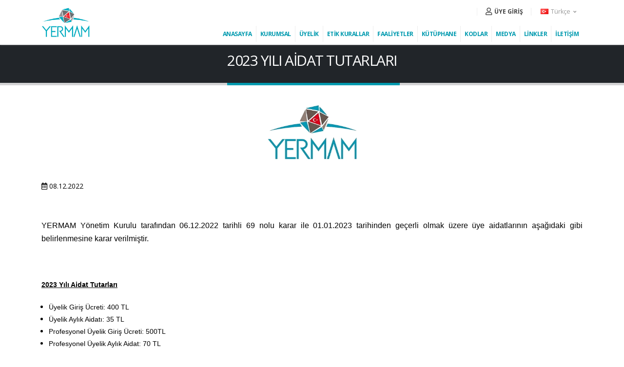

--- FILE ---
content_type: text/html; Charset=utf-8
request_url: https://yermam.org.tr/duyuru/2023-yili-aidat-tutarlari-259/
body_size: 15817
content:

<!DOCTYPE html>

	<html lang="tr">
		
		<head>
			<meta charset="utf-8">
			<meta http-equiv="X-UA-Compatible" content="IE=edge">
			<title>2023 YILI AİDAT TUTARLARI | YERMAM</title>
			<meta name="keywords" content="yermam-2023-yili-aidat-tutarlari-">
			<meta name="description" content="yermam-2023-yili-aidat-tutarlari-">
			<meta name="author" content="yermam">
    <link rel="icon" href="/img/favicon.ico">
    <link rel="shortcut icon" href="/img/favicon.ico" type="image/x-icon">
    <link rel="apple-touch-icon" href="/img/apple-touch-icon.png">
			<meta name="viewport" content="width=device-width, initial-scale=1, minimum-scale=1.0, shrink-to-fit=no">
			<link href="https://fonts.googleapis.com/css?family=Open+Sans:300,400,600,700,800%7CShadows+Into+Light" rel="stylesheet" type="text/css">
			<link rel="canonical" href="https://www.yermam.org.tr/duyuru/-259">
			<link rel="stylesheet" href="/vendor/bootstrap/css/bootstrap.min.css">
			<link rel="stylesheet" href="/vendor/fontawesome/css/all.min.css">
			<link rel="stylesheet" href="/vendor/animate/animate.min.css">
			<link rel="stylesheet" href="/vendor/simple-line-icons/css/simple-line-icons.min.css">
			<link rel="stylesheet" href="/vendor/owl.carousel/assets/owl.carousel.min.css">
			<link rel="stylesheet" href="/vendor/owl.carousel/assets/owl.theme.default.min.css">
			<link rel="stylesheet" href="/vendor/magnific-popup/magnific-popup.min.css">
			<link rel="stylesheet" href="/css/theme.css">
			<link rel="stylesheet" href="/css/theme-elements.css">
			<link rel="stylesheet" href="/css/skins/skin-yermam.css">
			<link rel="stylesheet" href="/css/custom.css">
			<script src="/vendor/modernizr/modernizr.min.js"></script>
			<style>.main ol strong {font-weight: bold}</style>
		</head>
		<body>
			<div class="body">
				<header id="header" data-plugin-options="{'stickyEnabled': true, 'stickyEffect': 'shrink', 'stickyEnableOnBoxed': true, 'stickyEnableOnMobile': true, 'stickyChangeLogo': true, 'stickyStartAt': 0, 'stickyHeaderContainerHeight': 92}">
					<div class="header-body bd-t-0">
						<style>
	#sifre.form-control.is-valid, .was-validated .form-control:valid,
	#sifre.form-control.is-invalid, .was-validated .form-control:invalid{background-position:right calc(.375em + 3.1875rem) center !important; padding-right:calc(1.5em + 3.75rem) !important}
</style>

<div class="header-container container">
	<div class="header-row">
		<div class="header-column pos-lg-absolute pos-xl-static">
			<div class="header-row">
				<div class="header-logo mg-lg-0-f xg-xl-auto">
					<a href="/">
						<img alt="YERMAM" class="ht-60  " title="Yerbilimleri, Maden ve Metalürji Profesyonelleri Birliği" data-sticky-height="60" src="/img/logoYermam.png">
					</a>
				</div>
			</div>
		</div>
		<div class="header-column justify-content-end">
			
			<div class="header-row">
				<div class="header-logo pos-absolute-f l-0 d-none">
					<a href="/">
						<img alt="YERMAM" class="ht-30" title="Yerbilimleri, Maden ve Metalürji Profesyonelleri Birliği" data-sticky-height="30" src="/img/logoYermam.png">
					</a>
				</div>
				<nav class="header-nav-top">
					<ul class="nav nav-pills">
						
						
						
						<li class="nav-item nav-item-anim-icon d-flex align-items-center">
							<div class="header-nav-features header-nav-features-no-border header-nav-features-lg-show-border">
								<div class="header-nav-feature header-nav-features-user d-inline-flex mx-2 pr-2 signin" id="headerAccount">
									<a href="/#" class="header-nav-features-toggle">
										<i class="far fa-user"></i> ÜYE GİRİŞ
									</a>
									<div class="header-nav-features-dropdown header-nav-features-dropdown-mobile-fixed header-nav-features-dropdown-force-right" id="headerTopUserDropdown">
										
										<div class="signin-form">
											<h5 class="text-uppercase mb-4 font-weight-bold text-3 other">Üye Girişi</h5>
											<form id="formLogIn" method="POST">
												<div class="contact-form-success alert alert-success d-none mg-y-0">
													<strong>Başarılı!</strong><br/>Giriş yapıldı. Panele yönlendiriliyorsunuz.
												</div>
												<div class="contact-form-error alert alert-danger d-none mg-y-0">
													<strong>Hata!</strong><br/>Giriş yapılamadı!
													<span class="mail-error-message text-1 d-block"></span>
												</div>
												
												<div class="other">
													<div class="form-group">
														<label class="mb-1 text-2 opacity-8">E-posta Adresiniz* </label>
														<input type="email" name="email" class="form-control form-control-lg">
													</div>
													<div class="form-group">
														<label class="mb-1 text-2 opacity-8">Şifreniz *</label>
														<!-- <div class="input-group"> -->
															<input type="password" id="sifre" name="sifre" class="form-control">
															<button style="position:relative; float:right;bottom:39px" class="btn btn-outline-light mg-r-1" type="button" id="btnShowHide" onclick="showhidepass('sifre')" title="Göster/Gizle"><i class="fal fa-eye tx-black"></i></button>
														<!-- </div> -->
													</div>
													<div class="form-row pb-2">
														<!-- <div class="form-group form-check col-lg-6 pl-1"> -->
															<!-- <div class="custom-control custom-checkbox"> -->
																<!-- <input type="checkbox" class="custom-control-input" value="notok" name="rememberMeCheck" id="rememberMeCheck"> -->
																<!-- <label class="custom-control-label text-2" for="rememberMeCheck">Beni Hatırla</label> -->
															<!-- </div> -->
														<!-- </div> -->
														<div class="form-group col-lg-12 text-right">
															<a class="text-uppercase text-1 font-weight-bold text-color-dark" id="headerRecover" href="#">Şifremi unuttum!</a>
														</div>
													</div>
													<div class="form-row">
														<div class="form-group col text-right">
															<input type="submit" value="Giriş Yap" class="btn btn-primary btn-modern" data-loading-text="Giriş yapılıyor...">
														</div>
													</div>
													<div class="extra-actions">
													<p>Kullanıcı kaydınız yok mu? <a href="#" id="headerSignUp" class="text-uppercase text-1 font-weight-bold text-color-dark">Kayıt Ol</a></p>
													
													<p>E-posta adresiniz doğrulanmamış mı? <a href="/uyelikbasvuru/eposta-dogrulama" class="text-uppercase text-1 font-weight-bold text-color-dark">Doğrula</a></p>
													</div>
												</div>
												
											</form>
										</div>
										<div class="signup-form">
										<h5 class="text-uppercase mb-4 font-weight-bold text-3 other">Kayıt Ol</h5>
										<form id="formSignUp" method="POST">
										<div class="contact-form-success alert alert-success d-none mg-y-0">
										<strong>Başarılı!</strong><br/>Kayıt isteğiniz başarıyla iletildi. Lütfen e-posta adresinizi kontrol ediniz.
										</div>
										<div class="contact-form-error alert alert-danger d-none mg-y-0">
										<strong>Hata!</strong><br/>Kayıt isteğiniz iletilemedi.
										<span class="mail-error-message text-1 d-block"></span>
										</div>
										
										<div class="other">
										<div class="form-group tcc">
										<label class="mb-1 text-2 opacity-8">T.C. No* </label>
										<input type="number" id="tcc" name="tcc" class="form-control form-control-lg">
										</div>
										<div class="form-group col text-right tcc">
										<button type="button" id="btnCheck" class="btn btn-secondary btn-modern" data-text-org="Kontrol Et" data-loading-text="Kontrol et...">Kontrol Et</button>
										</div>
										<div class="form-group kayyit d-none">
										<label class="mb-1 text-2 opacity-8">E-posta Adresiniz* </label>
										<input type="email" name="email" class="form-control form-control-lg">
										</div>
										<div class="form-group kayyit d-none">
										<label class="mb-1 text-2 opacity-8">Şifre *</label>
										<input type="password" id="sifre1" name="sifre1" class="form-control form-control-lg">
										</div>
										<div class="form-group kayyit d-none">
										<label class="mb-1 text-2 opacity-8">Şifre (tekrar)*</label>
										<input type="password" id="sifre2" name="sifre2" class="form-control form-control-lg">
										</div>
										<div class="form-row kayyit d-none">
										<div class="form-group col text-right">
										<input type="submit" value="Gönder" class="btn btn-primary btn-modern" data-loading-text="Gönderiliyor...">
										</div>
										</div>
										
										<div class="extra-actions">
										<p>Zaten kayıtlı mısınız? <a href="#" id="headerSignIn" class="text-uppercase text-1 font-weight-bold text-color-dark">Giriş Yap</a></p>
										<p>E-posta adresiniz doğrulanmamış mı? <a href="/uyelikbasvuru/eposta-dogrulama" class="text-uppercase text-1 font-weight-bold text-color-dark">Doğrula</a></p>
										</div>
										</div>
										
										</form>
										</div>
										<div class="recover-form">
											<h5 class="text-uppercase mb-2 pb-1 font-weight-bold text-3 other">Şifremi sıfırla</h5>
											<p class="text-2 mb-4 other">Kayıt olurken kullandığınız e-posta adresinizi girerek şifre sıfırlama işlemine devam edebilirsiniz.</p>
											
											<form id="formForgot" method="POST">
												<div class="contact-form-success alert alert-success d-none mg-y-0">
													<strong>Başarılı!</strong><br/>Şifre sıfırlama isteğiniz başarıyla iletildi. Girdiğiniz e-posta adresi sistemde kayıtlı ise yeni şifreniz adresinize gönderilmiştir.
												</div>
												
												<div class="contact-form-error alert alert-danger d-none mg-y-0">
													<strong>Hata!</strong><br/>Şifre sıfırlama isteğiniz iletilemedi.
													<span class="mail-error-message text-1 d-block"></span>
												</div>
												
												<div class="other">
													<div class="form-group">
														<label class="mb-1 text-2 opacity-8">E-posta Adresiniz* </label>
														<input type="email" name="email" class="form-control form-control-lg">
													</div>
													<div class="form-row">
														<div class="form-group col text-right">
															<input type="submit" value="Sıfırla" class="btn btn-primary btn-modern" data-loading-text="Gönderiliyor...">
														</div>
													</div>
													<div class="extra-actions">
														<p>Zaten kayıtlı mısınız? <a href="#" id="headerRecoverCancel" class="text-uppercase text-1 font-weight-bold text-color-dark">Giriş Yap</a></p>
														<p>E-posta adresiniz doğrulanmamış mı? <a href="/uyelikbasvuru/eposta-dogrulama" class="text-uppercase text-1 font-weight-bold text-color-dark">Doğrula</a></p>
													</div>
												</div>
												
											</form>
										</div>
									</div>
								</div>
							</div>
						</li>
						
						<li class="nav-item dropdown nav-item-left-border nav-item-left-border-remove nav-item-left-border-show">
							<a class="nav-link" href="/#" role="button" id="dropdownLanguage" data-toggle="dropdown" aria-haspopup="true" aria-expanded="false">
								<img src="/img/blank.gif" class="flag flag-tr"> <span class="d-none d-lg-inline-block">Türkçe</span>&nbsp;&nbsp;<i class="fas fa-angle-down"></i>
							</a>
							<div class="dropdown-menu" aria-labelledby="dropdownLanguage">
								<a class="dropdown-item" href="/lang/tr?red=/duyuru/2023-yili-aidat-tutarlari-259/"><img src="/img/blank.gif" class="flag flag-tr"> Türkçe</a>
								<a class="dropdown-item" href="/lang/en?red=/duyuru/2023-yili-aidat-tutarlari-259/"><img src="/img/blank.gif" class="flag flag-gb"> English</a>
							</div>
						</li>
						
						
					</ul>
				</nav>
			</div>
			<div class="header-row">
				<div class="header-nav header-nav-divisor justify-content-lg-center justify-content-xl-end">
					<div class="header-nav-main header-nav-main-effect-1 header-nav-main-sub-effect-1">
						<nav class="collapse">
							<ul class="nav nav-pills" id="mainNav">
								
								<li class="">
									<a class=" dropdown-item " href="/">ANASAYFA</a>
									
								</li>
								
								<li class="dropdown">
									<a class=" dropdown-item dropdown-toggle" href="#">KURUMSAL</a>
									
									<ul class="dropdown-menu">
										
										<li><a class="dropdown-item" href="/kurumsal/hakkimizda">Hakkımızda</a></li>
										
										<li><a class="dropdown-item" href="/kurumsal/misyon-ve-vizyonumuz">Misyon ve Vizyonumuz</a></li>
										
										<li><a class="dropdown-item" href="/kurumsal/tuzuk">Tüzük</a></li>
										
										<li><a class="dropdown-item" href="/kurumsal/yonergeler">Yönergeler</a></li>
										
										<li><a class="dropdown-item" href="/kurullar/kurucular">Kurucular</a></li>
										
										<li class="dropdown-submenu">
											<a class="dropdown-item" href="#">Kurullar</a>
											<ul class="dropdown-menu">
												
												<li><a class="dropdown-item" href="/kurullar/yonetim-kurulu">Yönetim Kurulu</a></li>
												
												<li><a class="dropdown-item" href="/kurullar/denetleme-kurulu">Denetleme Kurulu</a></li>
												
												<li><a class="dropdown-item" href="/kurullar/etik-kurul">Etik Kurul</a></li>
												
												<li><a class="dropdown-item" href="/kurullar/egitim-komisyonu">Eğitim Komisyonu</a></li>
												
												<li><a class="dropdown-item" href="/kurullar/hukuk-komisyonu">Hukuk Komisyonu</a></li>
												
												<li><a class="dropdown-item" href="/kurullar/cevre-ve-iletisim-komisyonu">Çevre ve İletişim Komisyonu</a></li>
												
											</ul>
										</li>
										
										
										<li><a class="dropdown-item" href="/kurumsal/kvkk">KVKK</a></li>
										
										<li class="dropdown-submenu">
											<a class="dropdown-item" href="#">Sık Sorulan Sorular</a>
											<ul class="dropdown-menu">
												
												<li><a class="dropdown-item" href="/sss/kurumsal">Kurumsal</a></li>
												
												<li><a class="dropdown-item" href="/sss/uyelik">Üyelik</a></li>
												
												<li><a class="dropdown-item" href="/sss/surekli-mesleki-gelisim">Sürekli Mesleki Gelişim</a></li>
												
												<li><a class="dropdown-item" href="/sss/kvkk">KVKK</a></li>
												
											</ul>
										</li>
										
										
										<li><a class="dropdown-item" href="/kurumsal/site-hakkinda">Site Hakkında</a></li>
										
									</ul>
									
								</li>
								
								<li class="dropdown">
									<a class=" dropdown-item dropdown-toggle" href="#">ÜYELİK</a>
									
									<ul class="dropdown-menu">
										
										<li><a class="dropdown-item" href="/uyeler/uyeler">ÜYELER</a></li>
										
										<li class="dropdown-submenu">
											<a class="dropdown-item" href="#">YERMAM Üyeliği</a>
											<ul class="dropdown-menu">
												
												<li><a class="dropdown-item" href="/uyelik/yermam-uyeligi">Üyelik</a></li>
												
												<li><a class="dropdown-item" href="/uyelik/profesyonel-uyelik">Profesyonel Üyelik</a></li>
												
												<li><a class="dropdown-item" href="/uyelik/profesyonel-uye-referansi-olmak">Profesyonel Üye Referansı Olmak</a></li>
												
												<li><a class="dropdown-item" href="/uyelik/kurumsal-uyelik">Kurumsal Üyelik</a></li>
												
												<li><a class="dropdown-item" href="/uyelik/fahri-aday-ve-ogrenci-uyelik">Fahri Üye Olarak Aday ve Öğrenci Üye</a></li>
												
												<li><a class="dropdown-item" href="/uyelik/yetkinlik-ve-mesleki-gelisim">Yetkinlik ve Mesleki Gelişim</a></li>
												
												<li class="dropdown-submenu">
													<a class="dropdown-item" href="#">Mesleki Gelişim Şeması</a>
													<ul class="dropdown-menu">
														
														<li><a class="dropdown-item" href="/uyelik/the-mind-map-of-cpd-activities">The Mind Map of CPD Activities 2017</a></li>
														
													</ul>
												</li>
												
											</ul>
										</li>
										
										
										<li><a class="dropdown-item" href="/uyelik/uyelik-basvuru">Üyelik Başvurusu</a></li>
										
									</ul>
									
								</li>
								
								<li class="">
									<a class=" dropdown-item " href="/etik-kurallar">ETİK KURALLAR</a>
									
								</li>
								
								<li class="dropdown">
									<a class=" dropdown-item dropdown-toggle" href="#">FAALİYETLER</a>
									
									<ul class="dropdown-menu">
										
										<li class="dropdown-submenu">
											<a class="dropdown-item" href="#">EĞİTİMLER</a>
											<ul class="dropdown-menu">
												
												<li><a class="dropdown-item" href="/egitimler/yermam-egitim-ve-sunumlari">YERMAM Eğitim ve Sunumları</a></li>
												
												<li><a class="dropdown-item" href="/egitimler/umrek-yermam-calistay-ve-toplantilari">UMREK - YERMAM Çalıştay ve Toplantıları</a></li>
												
												<li><a class="dropdown-item" href="/egitimler/mta-yermam-egitim-ve-sunumlari">MTA - YERMAM Eğitim ve Sunumları</a></li>
												
												<li><a class="dropdown-item" href="/egitimler/yermam-mjd-egitim-ve-sunumlari">YERMAM - MJD Eğitim ve Sunumları</a></li>
												
											</ul>
										</li>
										
										
										<li><a class="dropdown-item" href="/faaliyetler/destekler">Desteklerimiz</a></li>
										
										<li><a class="dropdown-item" href="/faaliyetler/etkinlikler">Etkinliklerimiz</a></li>
										
										<li><a class="dropdown-item" href="/faaliyetler/is-birlikleri">İş Birlikerimiz</a></li>
										
										<li><a class="dropdown-item" href="/faaliyetler/katilimlar">Katılımlarımız</a></li>
										
										<li><a class="dropdown-item" href="/faaliyetler/destekciler">Destekçilerimiz</a></li>
										
									</ul>
									
								</li>
								
								<li class="dropdown">
									<a class=" dropdown-item dropdown-toggle" href="#">KÜTÜPHANE</a>
									
									<ul class="dropdown-menu">
										
										<li><a class="dropdown-item" href="/kutuphane/tanitim">Tanıtım</a></li>
										
										<li><a class="dropdown-item" href="/kutuphane/uye-tanitim">Üye Tanıtım</a></li>
										
										<li><a class="dropdown-item" href="/kutuphane/yermam-ile-ilgili-makaleler">YERMAM İle İlgili Makaleler</a></li>
										
										<li><a class="dropdown-item" href="/kutuphane/yermam-uyelerinin-diger-konulardaki-makaleleri">YERMAM Üyelerinin Diğer Konulardaki Makaleleri</a></li>
										
										<li><a class="dropdown-item" href="/kutuphane/toplanti-notlari">Toplantı Notları</a></li>
										
										<li><a target="_blank" class="dropdown-item" href="https://dergi.mta.gov.tr/">MTA Dergi</a></li>
										
										<li><a target="_blank" class="dropdown-item" href="https://madencilikturkiye.com/">Madencilik Türkiye</a></li>
										
									</ul>
									
								</li>
								
								<li class="dropdown">
									<a class=" dropdown-item dropdown-toggle" href="#">KODLAR</a>
									
									<ul class="dropdown-menu">
										
										<li><a class="dropdown-item" href="/kutuphane/ulusal-kodlar">Ulusal Kodlar</a></li>
										
										<li><a class="dropdown-item" href="/kutuphane/kodlarla-ilgili-dokumanlar">Kodlarla İlgili Dokümanlar</a></li>
										
										<li><a class="dropdown-item" href="/kutuphane/makale-sunum-ve-raporlar">Makale Sunum ve Raporlar</a></li>
										
									</ul>
									
								</li>
								
								<li class="dropdown">
									<a class=" dropdown-item dropdown-toggle" href="#">MEDYA</a>
									
									<ul class="dropdown-menu">
										
										<li><a class="dropdown-item" href="/galeriler">GALERİ</a></li>
										
										<li><a class="dropdown-item" href="/medya/basin-bultenleri">Basın Bültenleri</a></li>
										
										<li><a class="dropdown-item" href="/medya/haberler">Haberler</a></li>
										
										<li><a class="dropdown-item" href="/medya/uye-haberleri">Üye Haberler</a></li>
										
										<li><a class="dropdown-item" href="/medya/yazilar">Yazılar</a></li>
										
									</ul>
									
								</li>
								
								<li class="">
									<a class=" dropdown-item " href="/linkler">LİNKLER</a>
									
								</li>
								
								<li class="">
									<a class=" dropdown-item " href="/iletisim">İLETİŞİM</a>
									
								</li>
								
								
							</ul>
						</nav>
					</div>
					<button class="btn header-btn-collapse-nav" data-toggle="collapse" data-target=".header-nav-main nav">
						<i class="fas fa-bars"></i>
					</button>
				</div>
			</div>
		</div>
	</div>
</div>
					</div>
				</header>
				
				<div role="main" class="main">
					
					<section class="page-header page-header-classic">
						<div class="container text-center">
							<h1 style="line-height:1.5" class="text-uppercase" data-title-border="">2023 YILI AİDAT TUTARLARI</h1>
						</div>
					</section>
					
					
							<div class="container py-4">
								<div class="blog-posts single-post">
									<article class="post post-large blog-single-post border-0 m-0 p-0">
										<div class="post-image ml-0 d-flex justify-content-center">
											<div class="col-12 col-md-9">
												<div class="lightbox" data-plugin-options="{'delegate': 'a', 'type': 'image', 'gallery': {'enabled': true, 'tCounter': '<span>%curr% / %total%</span>'}, 'mainClass': 'mfp-with-zoom', 'zoom': {'enabled': true, 'duration': 300}}">
													<div class="owl-carousel owl-theme show-nav-hover dots-inside nav-inside nav-light" data-plugin-options="{'items': 1, 'margin': 10, 'loop': false, 'nav': true, 'dots': true}">
														
														<div>
															<div class="img-thumbnail border-0 p-0 d-block">
																<img class="img-fluid border-radius-0 ht-150 wd-auto-f mg-auto" src="/resimler/urunler/haber2.jpg?7.11.2025 16:27:20" alt="">
															</div>
														</div>
														
													</div>
												</div>
											</div>
										</div>
										<div class="post-content ml-0 text-justify">
											
											<div class="mb-2"><i class="far fa-calendar-alt"></i> 08.12.2022</div>
											<p>&nbsp;</p>

<p><span style="font-size:11pt"><span style="font-family:Calibri,sans-serif"><span style="font-size:12.0pt">YERMAM Y&ouml;netim Kurulu tarafından 06.12.2022 tarihli 69 nolu karar ile 01.01.2023 tarihinden ge&ccedil;erli olmak &uuml;zere &uuml;ye aidatlarının aşağıdaki gibi belirlenmesine karar verilmiştir.</span></span></span></p>

<p><span style="font-size:11pt"><span style="font-family:Calibri,sans-serif">&nbsp;</span></span></p>

<p style="margin-bottom:20px; text-align:justify"><span style="font-size:11pt"><span style="font-family:Calibri,sans-serif"><b><u><span style="font-size:10.5pt"><span style="background:white"><span arial="" style="font-family:"><span style="color:black">2023&nbsp;Yılı Aidat Tutarları</span></span></span></span></u></b></span></span></p>

<ul>
	<li style="text-align:justify"><span style="font-size:11pt"><span style="tab-stops:list 36.0pt"><span style="font-family:Calibri,sans-serif"><span style="font-size:10.5pt"><span style="background:white"><span arial="" style="font-family:"><span style="color:black">&Uuml;yelik Giriş &Uuml;creti: 400 TL</span></span></span></span></span></span></span></li>
	<li style="text-align:justify"><span style="font-size:11pt"><span style="tab-stops:list 36.0pt"><span style="font-family:Calibri,sans-serif"><span style="font-size:10.5pt"><span style="background:white"><span arial="" style="font-family:"><span style="color:black">&Uuml;yelik Aylık Aidatı: 35 TL</span></span></span></span></span></span></span></li>
	<li style="text-align:justify"><span style="font-size:11pt"><span style="tab-stops:list 36.0pt"><span style="font-family:Calibri,sans-serif"><span style="font-size:10.5pt"><span style="background:white"><span arial="" style="font-family:"><span style="color:black">Profesyonel &Uuml;yelik Giriş &Uuml;creti: </span></span></span></span><span style="font-size:10.5pt"><span style="background:white"><span arial="" style="font-family:">5<span style="color:black">00TL</span></span></span></span></span></span></span></li>
	<li style="text-align:justify"><span style="font-size:11pt"><span style="tab-stops:list 36.0pt"><span style="font-family:Calibri,sans-serif"><span style="font-size:10.5pt"><span style="background:white"><span arial="" style="font-family:"><span style="color:black">Profesyonel &Uuml;yelik Aylık Aidat: 70 TL</span></span></span></span></span></span></span></li>
	<li style="text-align:justify"><span style="font-size:11pt"><span style="tab-stops:list 36.0pt"><span style="font-family:Calibri,sans-serif"><span style="font-size:10.5pt"><span style="background:white"><span arial="" style="font-family:"><span style="color:black">Kurumsal &Uuml;yelik Giriş &Uuml;creti: 800 TL</span></span></span></span></span></span></span></li>
	<li style="text-align:justify"><span style="font-size:11pt"><span style="tab-stops:list 36.0pt"><span style="font-family:Calibri,sans-serif"><span style="font-size:10.5pt"><span style="background:white"><span arial="" style="font-family:"><span style="color:black">Kurumsal &Uuml;yelik Aylık Aidatı: 800 TL</span></span></span></span></span></span></span></li>
</ul>

<p><span style="font-size:11pt"><span style="font-family:Calibri,sans-serif">&nbsp;</span></span></p>

										</div>
									</article>
								</div>
							</div>
							
							
							
							</div>
						</div>
						
						<div class="modal fade" id="doc-modal" tabindex="-1" role="dialog" aria-hidden="true" data-tip="">
	<div class="modal-dialog modal-xl" role="document" id="mDialog">
		<div class="modal-content" id="mContent">
			<div class="modal-header text-center">
				<h5 class="modal-title"></h5>
				<button type="button" class="close btnModalClose" data-dismiss="modal" aria-hidden="true" title="Kapat"><i class="fa fa-times"></i></button>
				<button type="button" class="close btnModalFullScreen" title="Tam Ekran AÇ/KAPAT"><i class="fal fa-expand-arrows-alt"></i></button>
			</div>
			<div class="modal-body" id="docmodalbody">

			</div>
			<div class="modal-footer">
				<a href="" class="btn btn-primary btnDocDownload" title="Dosyayı İndir" target="_blank" download>İNDİR</a>
				<a href="javascript:void(0)" class="btn btn-primary btnDocPDF d-none" title="Dosyayı İndir">İNDİR</a>
				<button type="button" class="btn btn-secondary" title="Kapat" data-dismiss="modal">KAPAT</button>
			</div>
		</div>
	</div>
</div>

<div class="modal fade" id="terms-modal" tabindex="-1" role="dialog" aria-labelledby="termsLabel" aria-hidden="true">
    <div class="modal-dialog modal-dialog-scrollable modal-lg">
        <div class="modal-content">
		
				<div class="modal-header">
					<h4 class="modal-title" id="termsLabel">Site Hakkında - Kullanım Şartları</h4>
					<button type="button" class="close" data-dismiss="modal" aria-hidden="true">&times;</button>
				</div>
				<div class="modal-body text-justify">
				<p style="text-align:center"><strong>TANIM VE KAPSAM</strong></p>

<p style="text-align:justify; text-indent:50px">İşbu gizlilik bildirimi sadece YERMAM.org.tr web sitesi i&ccedil;in ge&ccedil;erlidir. YERMAM.org.tr sitesini kullandığınızda bu gizlilik politikasını kabul etmiş sayılırsınız.</p>

<p style="text-align:justify; text-indent:50px">YERMAM.org.tr sitesinde diğer web sitelerine bağlantılar olabilir ve işbu gizlilik bildirimi YERMAM.org.tr sitesi i&ccedil;erisinde bağlantı verilen diğer web siteleri i&ccedil;in ge&ccedil;erli değildir. Bağlantı verilen diğer web sitelerini kullanmadan &ouml;nce ilgili web sitelerinin kendi gizlilik politikalarını incelemelisiniz.&nbsp;</p>

<p style="text-align:center"><strong>KİŞİSEL VERİLER</strong></p>

<p style="text-align:justify; text-indent:50px">YERMAM.org.tr sitesinde, &quot;İletişim&quot; sayfasındaki iletişim formu aracılığıyla bize mesaj g&ouml;nderdiğinizde, &quot;ad, soyad ve e-posta adresi&quot; bilgilerini sağlamış olursunuz.</p>

<p style="text-align:justify; text-indent:50px">Bunun dışında YERMAM.org.tr sitesi istatistiksel değerlendirme, web sitesinin bakımı, y&ouml;netimi ve geliştirilmesi amacıyla ziyaret&ccedil;ilerin IP adresi, tarayıcı bilgisi, işletim sistemi, erişim s&uuml;resi, gezinme sayfaları gibi bilgileri toplamaktadır.</p>

<p style="text-align:justify; text-indent:50px"><u>Toplanan bilgiler sadece istatistiksel değerlendirme, web sitesinin bakımı, y&ouml;netimi ve geliştirilmesi ama&ccedil;lı olup başka ama&ccedil;larla kullanılmaz.</u></p>

<p style="text-align:center"><strong>İ&Ccedil;ERİK</strong></p>

<p style="text-align:justify; text-indent:50px"><u>YERMAM.org.tr sitesi i&ccedil;erisindeki, YERMAM tarafından hazırlanmış/yazılmış duyuru, haber ve dok&uuml;manlar kaynak g&ouml;sterilmeden kullanılamaz, kopyalanamaz!</u></p>

<p style="text-align:justify; text-indent:50px">Site tasarımı&nbsp;<u><a href="http://www.analizajans.com/" target="_blank">Analiz Ajans</a></u>&nbsp;tarafından yapılmıştır.</p>

<p style="text-align:justify; text-indent:50px">Site İngilizce i&ccedil;erikleri &quot;Jeoloji Y&uuml;ksek M&uuml;hendisi Zehra Deveci ARAL&quot; tarafından yapılmaktadır.</p>

<p style="text-align:center"><strong>&Ccedil;EREZLER</strong></p>

<p style="text-align:justify"><u><strong>&Ccedil;erez Nedir?</strong></u></p>

<p style="text-align:justify; text-indent:50px">&Ccedil;erezler ziyaret ettiğiniz web siteleri tarafından cihazınızda depolanan k&uuml;&ccedil;&uuml;k metin dosyalarıdır ve web sitesi kullanım deneyiminizi iyileştirmek i&ccedil;in kullanılırlar.</p>

<p style="text-align:justify"><u><strong>&Ccedil;erez Politikamız </strong></u></p>

<p style="text-align:justify; text-indent:50px">YERMAM.org.tr sitesinde teknik ve analitik ama&ccedil;larla sınırlı olarak &ccedil;erezler kullanılmaktadır. YERMAM.org.tr sitesini kullanmaya devam ederek aşağıda a&ccedil;ıklanan &ccedil;erezlerin kullanımını kabul etmiş sayılırsınız.</p>

<p style="text-align:justify"><u><strong>YERMAM.org.tr sitesinde kullanılan &ccedil;erezler</strong></u></p>

<ul>
	<li style="text-align:justify">Teknik &Ccedil;erezler: Web sitesinin &ccedil;alışması i&ccedil;in gerekli olan &ccedil;erezlerdir,&nbsp;Oturum &ccedil;erezi.</li>
	<li style="text-align:justify">&Uuml;&ccedil;&uuml;nc&uuml; Parti &Ccedil;erezler: Google Analytics,&nbsp;Web sitesi kullanımının geliştirilebilmesi amacıyla veri ve performans analizi i&ccedil;in kullanılan ve Google tarafından y&ouml;netilen &ccedil;erezlerdir.</li>
</ul>

<p style="text-align:justify; text-indent:50px">Bu &uuml;&ccedil;&uuml;nc&uuml; parti uygulamaların kendilerine &ouml;zg&uuml; gizlilik politikaları mevcuttur ve YERMAM.org.tr sitesi bu &uuml;&ccedil;&uuml;nc&uuml; parti uygulamaların gizlilik politikalarına y&ouml;nelik hi&ccedil;bir sorumluluk taşımamaktadır. İlgili uygulamaların kendi gizlilik politikalarını resmi web sitelerinden inceleyebilirsiniz. Google &uuml;r&uuml;n ve hizmetleri gizlilik politikası i&ccedil;in <a href="https://policies.google.com/terms" target="_blank">tıklayınız</a>.</p>

<p style="text-align:justify"><u><strong>&Ccedil;erezlerin Y&ouml;netilmesi </strong></u></p>

<p style="text-align:justify; text-indent:50px">Hemen hemen b&uuml;t&uuml;n internet tarayıcıları &ccedil;erezlerin y&ouml;netilmesi i&ccedil;in bazı ayarlar barındırmaktadır. Tarayıcıların &ccedil;oğu ilk kurulumda &ccedil;erezleri kabul edecek bi&ccedil;imde ayarlıdır. Kullanmakta olduğunuz tarayıcınızı &ccedil;erezlerin t&uuml;m&uuml;n&uuml; engelleyecek veya cihazınıza bir &ccedil;erez g&ouml;nderildiğinde size uyarı verecek şekilde ayarlayabilirsiniz. Nasıl yapılacağını &ouml;ğrenmek i&ccedil;in kullanmakta olduğunuz tarayıcının yardım d&ouml;k&uuml;manlarına ya da resmi web sitesine bakabilirsiniz.</p>

<p style="text-align:justify"><u><strong>Gizlilik Politikasında Değişiklik</strong></u></p>

<p style="text-align:justify; text-indent:50px">Gizlilik Politikamızda gerektiğinde değişiklik yapabiliriz. Yapılan değişiklikler yine bu sayfada yayınlanacak ve yayınlandığı tarih itibariyle ge&ccedil;erli olacaktır. Konu ile ilgili her t&uuml;rl&uuml; soru ve &ouml;nerileriniz i&ccedil;in bizimle iletişime ge&ccedil;ebilirsiniz.</p>

<p style="text-align:justify"><u><strong>Genel G&uuml;venlik Politikası</strong></u></p>

<p style="text-align:justify; text-indent:50px">YERMAM.org.tr, gizlilik konusundaki &ccedil;ekincelerin farkinda olup, site deneyiminin olabildiğince verimli ve tatmin edici olabilmesi i&ccedil;in sadece gerekli verileri toplamak i&ccedil;in gayret g&ouml;stermektedir.</p>

<p style="text-align:justify; text-indent:50px">YERMAM.org.tr sitesinde alınan t&uuml;m tedbirlere rağmen web sunucusuna/sisteme izinsiz girilmesi/siber saldırı olması, sistemin işleyişinin bozulması veya değiştirilmesi suretiyle bilgilerinizin elde edilmesi veya zarar g&ouml;rmesi halinde YERMAM.org.tr sitesinin sorumluluğu bulunmamaktadır.</p>

<p style="text-align:justify; text-indent:50px">YERMAM.org.tr sitesinde ziyaret&ccedil;ilerden toplanan hi&ccedil;bir bilgi yasal y&uuml;k&uuml;ml&uuml;l&uuml;kler ve resmi merciler dışında &uuml;&ccedil;&uuml;nc&uuml; kişilerle paylaşılmaz.</p>

<p style="text-align:justify">&nbsp;</p>

<p style="text-align:center"><u><strong>Bu şartları siteyi herhangi bir şekilde kullanmaya başladığınız an kabul etmiş sayılırsınız.</strong></u></p>
	
				</div>
			
            <div class="modal-footer">
                <button type="button" class="btn btn-dark" data-dismiss="modal">Kapat</button>
            </div>
        </div>
    </div>
</div>

<footer id="footer" class="mg-t-0-f">

        <div class="footer-copyright bg-color-light-scale-1">
            <div class="container py-2">
                <div class="row py-1">
                    <div class="col-lg-1 d-flex align-items-center justify-content-center justify-content-lg-start mb-2 mb-lg-0">
                        <a href="/" class="logo pr-0 pr-lg-3">
                            <img title="YERMAM" alt="YERMAM" src="/img/logo-footer.png" height="33">
                        </a>
                    </div>
                    <div class="col-lg-7 d-flex align-items-center justify-content-center justify-content-lg-start mb-2 mb-lg-0">
                        <p>©Telif Hakkı 2025. Tüm Hakları Saklıdır.</p>
                    </div>
                    <div class="col-lg-4 d-flex align-items-center justify-content-center justify-content-lg-end">
                        <nav id="sub-menu">
                            <ul>
									<li><i class="fas fa-angle-right"></i><a href="javascript:void(0)" data-target="#terms-modal" data-toggle="modal" class="ml-1 text-decoration-none"> Site Hakkında</a></li>
									<li><i class="fas fa-angle-right"></i><a href="/kurumsal/kvkk" class="ml-1 text-decoration-none"> KVKK</a></li>
									<li><i class="fas fa-angle-right"></i><a href="/iletisim" class="ml-1 text-decoration-none"> İletişim</a></li>
								
                            </ul>
                        </nav>
                    </div>
                </div>
            </div>
        </div>
</footer>
						
						<script src="/vendor/jquery/jquery.min.js"></script>
						<script src="/vendor/jquery.appear/jquery.appear.min.js"></script>
						<script src="/vendor/jquery.easing/jquery.easing.min.js"></script>
						<script src="/vendor/jquery.cookie/jquery.cookie.min.js"></script>
						<script src="/vendor/popper/umd/popper.min.js"></script>
						<script src="/vendor/bootstrap/js/bootstrap.min.js"></script>
						<script src="/vendor/common/common.min.js"></script>
						<script src="/vendor/jquery.validation/jquery.validate.min.js"></script>
						
						<script src="/vendor/jquery.validation/messages_tr.min.js"></script>
						
						<script src="/vendor/owl.carousel/owl.carousel.min.js"></script>
						<script src="/vendor/magnific-popup/jquery.magnific-popup.min.js"></script>
						
						<script src="/js/theme.js"></script>
						<script src="/js/theme.init.js"></script>
						
						<script src="/js/yermam.js?a=7.11.2025 16:27:20"></script></body>
					</html>										

--- FILE ---
content_type: text/css
request_url: https://yermam.org.tr/css/custom.css
body_size: 91097
content:
.bg-brand-01{background-color:#0168fa}.bg-brand-02{background-color:#042893}.bg-brand-03{background-color:#1ce1ac}.bg-ui-01{background-color:#f5f6fa}.bg-ui-02{background-color:#e5e9f2}.bg-ui-03{background-color:#c0ccda}.bg-ui-04{background-color:#8392a5}.bg-gray-50{background-color:#fafbfc}.bg-gray-100{background-color:#f4f5f8}.bg-gray-200{background-color:#e3e7ed}.bg-gray-300{background-color:#cdd4e0}.bg-gray-400{background-color:#b4bdce}.bg-gray-500{background-color:#97a3b9}.bg-gray-600{background-color:#7987a1}.bg-gray-700{background-color:#596882}.bg-gray-800{background-color:#3b4863}.bg-gray-900{background-color:#1c273c}.bg-white-1{background-color:rgba(255,255,255,0.1)}.bg-white-2{background-color:rgba(255,255,255,0.2)}.bg-white-3{background-color:rgba(255,255,255,0.3)}.bg-white-4{background-color:rgba(255,255,255,0.4)}.bg-white-5{background-color:rgba(255,255,255,0.5)}.bg-white-6{background-color:rgba(255,255,255,0.6)}.bg-white-7{background-color:rgba(255,255,255,0.7)}.bg-white-8{background-color:rgba(255,255,255,0.8)}.bg-white-9{background-color:rgba(255,255,255,0.9)}.bg-black-1{background-color:rgba(0,0,0,0.1)}.bg-black-2{background-color:rgba(0,0,0,0.2)}.bg-black-3{background-color:rgba(0,0,0,0.3)}.bg-black-4{background-color:rgba(0,0,0,0.4)}.bg-black-5{background-color:rgba(0,0,0,0.5)}.bg-black-6{background-color:rgba(0,0,0,0.6)}.bg-black-7{background-color:rgba(0,0,0,0.7)}.bg-black-8{background-color:rgba(0,0,0,0.8)}.bg-black-9{background-color:rgba(0,0,0,0.9)}.bg-gray-1{background-color:rgba(28,39,60,0.1)}.bg-gray-2{background-color:rgba(28,39,60,0.2)}.bg-gray-3{background-color:rgba(28,39,60,0.3)}.bg-gray-4{background-color:rgba(28,39,60,0.4)}.bg-gray-5{background-color:rgba(28,39,60,0.5)}.bg-gray-6{background-color:rgba(28,39,60,0.6)}.bg-gray-7{background-color:rgba(28,39,60,0.7)}.bg-gray-8{background-color:rgba(28,39,60,0.8)}.bg-gray-9{background-color:rgba(28,39,60,0.9)}.bg-primary-light{background-color:rgba(1,104,250,0.15)}.bg-success-light{background-color:rgba(16,183,89,0.18)}.bg-warning-light{background-color:rgba(253,126,20,0.18)}.bg-pink-light{background-color:rgba(241,0,117,0.18)}.bg-indigo-light{background-color:rgba(91,71,251,0.18)}.bg-indigo{background-color:#5b47fb}.bg-purple{background-color:#6f42c1}.bg-pink{background-color:#f10075}.bg-orange{background-color:#fd7e14}.bg-teal{background-color:#0cc}.bg-lightblue{background-color:#a5d7fd}.bg-transparent{background-color:transparent}.bg-facebook{background-color:#4064ac}.bg-twitter{background-color:#00a7e6}.bg-yermam{background-color:#009aaf}a.bg-facebook:hover,a.bg-facebook:focus,button.bg-facebook:hover,button.bg-facebook:focus,.btn.bg-facebook:hover,.ui-datepicker-buttonpane button.bg-facebook:hover,.sp-container button.bg-facebook:hover,.btn.bg-facebook:focus,.ui-datepicker-buttonpane button.bg-facebook:focus,.sp-container button.bg-facebook:focus{background-color:#395999}a.bg-twitter:hover,a.bg-twitter:focus,button.bg-twitter:hover,button.bg-twitter:focus,.btn.bg-twitter:hover,.ui-datepicker-buttonpane button.bg-twitter:hover,.sp-container button.bg-twitter:hover,.btn.bg-twitter:focus,.ui-datepicker-buttonpane button.bg-twitter:focus,.sp-container button.bg-twitter:focus{background-color:#0094cd}.bd-transparent{border-color:transparent}.bd-transparent-f{border-color:transparent!important}.bd{border:1px solid rgba(72,94,144,0.16)}.bd-t{border-top:1px solid rgba(72,94,144,0.16)}.bd-r{border-right:1px solid rgba(72,94,144,0.16)}.bd-b{border-bottom:1px solid rgba(72,94,144,0.16)}.bd-l{border-left:1px solid rgba(72,94,144,0.16)}.bd-y{border-top:1px solid rgba(72,94,144,0.16);border-bottom:1px solid rgba(72,94,144,0.16)}.bd-x{border-left:1px solid rgba(72,94,144,0.16);border-right:1px solid rgba(72,94,144,0.16)}.bd-0{border-width:0}.bd-1{border-width:1px}.bd-2{border-width:2px}.bd-3{border-width:3px}.bd-4{border-width:4px}.bd-5{border-width:5px}.bd-t-0{border-top:0}.bd-r-0{border-right:0}.bd-b-0{border-bottom:0}.bd-l-0{border-left:0}.bd-0-f{border:0!important}.bd-t-0-f{border-top:0!important}.bd-r-0-f{border-right:0!important}.bd-b-0-f{border-bottom:0!important}.bd-l-0-f{border-left:0!important}.bd-y-0{border-top-width:0;border-bottom-width:0}.bd-y-1{border-top-width:1px;border-bottom-width:1px}.bd-x-0{border-left-width:0;border-right-width:0}.bd-x-1{border-left-width:1px;border-right-width:1px}@media(min-width:576px){.bd-sm-t-0{border-top-width:0}}@media(min-width:992px){.bd-lg-t-0{border-top-width:0}}.bd-ui-01{border-color:#f5f6fa}.bd-ui-02{border-color:#e5e9f2}.bd-ui-03{border-color:#c0ccda}.bd-ui-04{border-color:#8392a5}.bd-primary{border-color:#0168fa}.bd-success{border-color:#10b759}.bd-warning{border-color:#ffc107}.bd-danger{border-color:#dc3545}.bd-info{border-color:#00b8d4}.bd-dark{border-color:#1c273c}.bd-white{border-color:#fff}.bd-pink{border-color:#f10075}.bd-indigo{border-color:#5b47fb}.bd-purple{border-color:#6f42c1}.bd-teal{border-color:#0cc}.bd-primary-light{border-color:rgba(1,104,250,0.2)}.bd-success-light{border-color:rgba(16,183,89,0.3)}.bd-gray-100{border-color:#f4f5f8}.bd-gray-200{border-color:#e3e7ed}.bd-gray-300{border-color:#cdd4e0}.bd-gray-400{border-color:#b4bdce}.bd-gray-500{border-color:#97a3b9}.bd-gray-600{border-color:#7987a1}.bd-gray-700{border-color:#596882}.bd-gray-800{border-color:#3b4863}.bd-gray-900{border-color:#1c273c}.bd-white-1{border-color:rgba(255,255,255,0.1)}.bd-white-2{border-color:rgba(255,255,255,0.2)}.bd-white-3{border-color:rgba(255,255,255,0.3)}.bd-white-4{border-color:rgba(255,255,255,0.4)}.bd-white-5{border-color:rgba(255,255,255,0.5)}.bd-white-6{border-color:rgba(255,255,255,0.6)}.bd-white-7{border-color:rgba(255,255,255,0.7)}.bd-white-8{border-color:rgba(255,255,255,0.8)}.radius-0{border-radius:0}.rounded-3{border-radius:3px}.rounded-5{border-radius:5px}.rounded-10{border-radius:10px}.rounded-20{border-radius:20px}.rounded-30{border-radius:30px}.rounded-40{border-radius:40px}.rounded-50{border-radius:50px}.bd-dashed{border-style:dashed}.bd-dotted{border-style:dotted}@media(min-width:480px){.bd-xs{border:1px solid #cdd4e0}.bd-xs-t{border-top:1px solid #cdd4e0}.bd-xs-r{border-right:1px solid #cdd4e0}.bd-xs-b{border-bottom:1px solid #cdd4e0}.bd-xs-l{border-left:1px solid #cdd4e0}.bd-xs-y{border-top:1px solid #cdd4e0;border-bottom:1px solid #cdd4e0}.bd-xs-x{border-left:1px solid #cdd4e0;border-right:1px solid #cdd4e0}}@media(min-width:576px){.bd-sm{border:1px solid #cdd4e0}.bd-sm-t{border-top:1px solid #cdd4e0}.bd-sm-r{border-right:1px solid #cdd4e0}.bd-sm-b{border-bottom:1px solid #cdd4e0}.bd-sm-l{border-left:1px solid #cdd4e0}.bd-sm-y{border-top:1px solid #cdd4e0;border-bottom:1px solid #cdd4e0}.bd-sm-x{border-left:1px solid #cdd4e0;border-right:1px solid #cdd4e0}}@media(min-width:768px){.bd-md{border:1px solid #cdd4e0}.bd-md-t{border-top:1px solid #cdd4e0}.bd-md-r{border-right:1px solid #cdd4e0}.bd-md-b{border-bottom:1px solid #cdd4e0}.bd-md-l{border-left:1px solid #cdd4e0}.bd-md-y{border-top:1px solid #cdd4e0;border-bottom:1px solid #cdd4e0}.bd-md-x{border-left:1px solid #cdd4e0;border-right:1px solid #cdd4e0}}@media(min-width:992px){.bd-lg{border:1px solid #cdd4e0}.bd-lg-t{border-top:1px solid #cdd4e0}.bd-lg-r{border-right:1px solid #cdd4e0}.bd-lg-b{border-bottom:1px solid #cdd4e0}.bd-lg-l{border-left:1px solid #cdd4e0}.bd-lg-y{border-top:1px solid #cdd4e0;border-bottom:1px solid #cdd4e0}.bd-lg-x{border-left:1px solid #cdd4e0;border-right:1px solid #cdd4e0}}@media(min-width:1200px){.bd-xl{border:1px solid #cdd4e0}.bd-xl-t{border-top:1px solid #cdd4e0}.bd-xl-r{border-right:1px solid #cdd4e0}.bd-xl-b{border-bottom:1px solid #cdd4e0}.bd-xl-l{border-left:1px solid #cdd4e0}.bd-xl-y{border-top:1px solid #cdd4e0;border-bottom:1px solid #cdd4e0}.bd-xl-x{border-left:1px solid #cdd4e0;border-right:1px solid #cdd4e0}}.ht-1{height:1px}.ht-1p{height:1%}.mx-ht-1p{max-height:1%}.mn-ht-1p{min-height:1%}.ht-1-f{height:1px!important}.ht-1p-f{height:1%!important}.ht-2{height:2px}.ht-2p{height:2%}.mx-ht-2p{max-height:2%}.mn-ht-2p{min-height:2%}.ht-2-f{height:2px!important}.ht-2p-f{height:2%!important}.ht-3{height:3px}.ht-3p{height:3%}.mx-ht-3p{max-height:3%}.mn-ht-3p{min-height:3%}.ht-3-f{height:3px!important}.ht-3p-f{height:3%!important}.ht-4{height:4px}.ht-4p{height:4%}.mx-ht-4p{max-height:4%}.mn-ht-4p{min-height:4%}.ht-4-f{height:4px!important}.ht-4p-f{height:4%!important}.ht-5{height:5px}.ht-5p{height:5%}.mx-ht-5p{max-height:5%}.mn-ht-5p{min-height:5%}.ht-5-f{height:5px!important}.ht-5p-f{height:5%!important}.ht-6{height:6px}.ht-6p{height:6%}.mx-ht-6p{max-height:6%}.mn-ht-6p{min-height:6%}.ht-6-f{height:6px!important}.ht-6p-f{height:6%!important}.ht-7{height:7px}.ht-7p{height:7%}.mx-ht-7p{max-height:7%}.mn-ht-7p{min-height:7%}.ht-7-f{height:7px!important}.ht-7p-f{height:7%!important}.ht-8{height:8px}.ht-8p{height:8%}.mx-ht-8p{max-height:8%}.mn-ht-8p{min-height:8%}.ht-8-f{height:8px!important}.ht-8p-f{height:8%!important}.ht-9{height:9px}.ht-9p{height:9%}.mx-ht-9p{max-height:9%}.mn-ht-9p{min-height:9%}.ht-9-f{height:9px!important}.ht-9p-f{height:9%!important}.ht-10{height:10px}.ht-10p{height:10%}.mx-ht-10p{max-height:10%}.mn-ht-10p{min-height:10%}.ht-10-f{height:10px!important}.ht-10p-f{height:10%!important}.ht-15{height:15px}.ht-15p{height:15%}.mx-ht-15p{max-height:15%}.mn-ht-15p{min-height:15%}.ht-15-f{height:15px!important}.ht-15p-f{height:15%!important}.ht-20{height:20px}.ht-20p{height:20%}.mx-ht-20p{max-height:20%}.mn-ht-20p{min-height:20%}.ht-20-f{height:20px!important}.ht-20p-f{height:20%!important}.ht-25{height:25px}.ht-25p{height:25%}.mx-ht-25p{max-height:25%}.mn-ht-25p{min-height:25%}.ht-25-f{height:25px!important}.ht-25p-f{height:25%!important}.ht-30{height:30px}.ht-30p{height:30%}.mx-ht-30p{max-height:30%}.mn-ht-30p{min-height:30%}.ht-30-f{height:30px!important}.ht-30p-f{height:30%!important}.ht-35{height:35px}.ht-35p{height:35%}.mx-ht-35p{max-height:35%}.mn-ht-35p{min-height:35%}.ht-35-f{height:35px!important}.ht-35p-f{height:35%!important}.ht-40{height:40px}.ht-40p{height:40%}.mx-ht-40p{max-height:40%}.mn-ht-40p{min-height:40%}.ht-40-f{height:40px!important}.ht-40p-f{height:40%!important}.ht-45{height:45px}.ht-45p{height:45%}.mx-ht-45p{max-height:45%}.mn-ht-45p{min-height:45%}.ht-45-f{height:45px!important}.ht-45p-f{height:45%!important}.ht-50{height:50px}.ht-50p{height:50%}.mx-ht-50p{max-height:50%}.mn-ht-50p{min-height:50%}.ht-50-f{height:50px!important}.ht-50p-f{height:50%!important}.ht-55{height:55px}.ht-55p{height:55%}.mx-ht-55p{max-height:55%}.mn-ht-55p{min-height:55%}.ht-55-f{height:55px!important}.ht-55p-f{height:55%!important}.ht-60{height:60px}.ht-60p{height:60%}.mx-ht-60p{max-height:60%}.mn-ht-60p{min-height:60%}.ht-60-f{height:60px!important}.ht-60p-f{height:60%!important}.ht-65{height:65px}.ht-65p{height:65%}.mx-ht-65p{max-height:65%}.mn-ht-65p{min-height:65%}.ht-65-f{height:65px!important}.ht-65p-f{height:65%!important}.ht-70{height:70px}.ht-70p{height:70%}.mx-ht-70p{max-height:70%}.mn-ht-70p{min-height:70%}.ht-70-f{height:70px!important}.ht-70p-f{height:70%!important}.ht-75{height:75px}.ht-75p{height:75%}.mx-ht-75{max-height:75px}.mn-ht-75{min-height:75px}.mx-ht-75p{max-height:75%}.mn-ht-75p{min-height:75%}.ht-75-f{height:75px!important}.ht-75p-f{height:75%!important}.ht-80{height:80px}.ht-80p{height:80%}.mx-ht-80p{max-height:80%}.mn-ht-80p{min-height:80%}.ht-80-f{height:80px!important}.ht-80p-f{height:80%!important}.ht-85{height:85px}.ht-85p{height:85%}.mx-ht-85p{max-height:85%}.mn-ht-85p{min-height:85%}.ht-85-f{height:85px!important}.ht-85p-f{height:85%!important}.ht-90{height:90px}.ht-90p{height:90%}.mx-ht-90p{max-height:90%}.mn-ht-90p{min-height:90%}.ht-90-f{height:90px!important}.ht-90p-f{height:90%!important}.ht-95{height:95px}.ht-95p{height:95%}.mx-ht-95p{max-height:95%}.mn-ht-95p{min-height:95%}.ht-95-f{height:95px!important}.ht-95p-f{height:95%!important}.ht-100{height:100px}.ht-100p{height:100%}.mx-ht-100p{max-height:100%}.mn-ht-100p{min-height:100%}.ht-100-f{height:100px!important}.ht-100p-f{height:100%!important}.ht-150{height:150px}.mn-ht-150{min-height:150px}.ht-200{height:200px}.mn-ht-200{min-height:200px}.mx-ht-200{max-height:200px}.ht-250{height:250px}.mn-ht-250{min-height:250px}.mx-ht-250{max-height:250px}.ht-300{height:300px}.mn-ht-300{min-height:300px}.ht-350{height:350px}.mn-ht-350{min-height:350px}.ht-400{height:400px}.mn-ht-400{min-height:400px}.ht-450{height:450px}.mn-ht-450{min-height:450px}.ht-500{height:500px}.mn-ht-500{min-height:500px}.ht-550{height:550px}.mn-ht-550{min-height:550px}.ht-600{height:600px}.mn-ht-600{min-height:600px}.mx-ht-600{min-height:600px}.mx-ht-600-f{min-height:600px!important}.ht-650{height:650px}.mn-ht-650{min-height:650px}.ht-700{height:700px}.mn-ht-700{min-height:700px}.ht-750{height:750px}.mn-ht-750{min-height:750px}.ht-800{height:800px}.mn-ht-800{min-height:800px}.ht-100v{height:100vh}.mn-ht-0{min-height:inherit}.mn-ht-100v{min-height:100vh}.ht-inherit{height:inherit}.ht-1{height:1px}.ht-2{height:2px}.ht-3{height:3px}.ht-4{height:4px}.ht-6{height:6px}.ht-7{height:7px}.ht-8{height:8px}.ht-9{height:9px}.ht-auto{height:auto}.ht-base{height:38px}.ht-16{height:16px}.ht-32{height:32px}.ht-36{height:36px}.ht-48{height:48px}.ht-64{height:64px}.ht-72{height:72px}.ht-115{height:115px}.ht-120{height:120px}.ht-160{height:160px}@media(min-width:480px){.ht-xs-5{height:5px}.ht-xs-5p{height:5%}.mx-ht-xs-5p{max-height:5%}.mn-ht-xs-5p{min-height:5%}.ht-xs-5-f{height:5px!important}.ht-xs-5p-f{height:5%!important}.ht-xs-10{height:10px}.ht-xs-10p{height:10%}.mx-ht-xs-10p{max-height:10%}.mn-ht-xs-10p{min-height:10%}.ht-xs-10-f{height:10px!important}.ht-xs-10p-f{height:10%!important}.ht-xs-15{height:15px}.ht-xs-15p{height:15%}.mx-ht-xs-15p{max-height:15%}.mn-ht-xs-15p{min-height:15%}.ht-xs-15-f{height:15px!important}.ht-xs-15p-f{height:15%!important}.ht-xs-20{height:20px}.ht-xs-20p{height:20%}.mx-ht-xs-20p{max-height:20%}.mn-ht-xs-20p{min-height:20%}.ht-xs-20-f{height:20px!important}.ht-xs-20p-f{height:20%!important}.ht-xs-25{height:25px}.ht-xs-25p{height:25%}.mx-ht-xs-25p{max-height:25%}.mn-ht-xs-25p{min-height:25%}.ht-xs-25-f{height:25px!important}.ht-xs-25p-f{height:25%!important}.ht-xs-30{height:30px}.ht-xs-30p{height:30%}.mx-ht-xs-30p{max-height:30%}.mn-ht-xs-30p{min-height:30%}.ht-xs-30-f{height:30px!important}.ht-xs-30p-f{height:30%!important}.ht-xs-35{height:35px}.ht-xs-35p{height:35%}.mx-ht-xs-35p{max-height:35%}.mn-ht-xs-35p{min-height:35%}.ht-xs-35-f{height:35px!important}.ht-xs-35p-f{height:35%!important}.ht-xs-40{height:40px}.ht-xs-40p{height:40%}.mx-ht-xs-40p{max-height:40%}.mn-ht-xs-40p{min-height:40%}.ht-xs-40-f{height:40px!important}.ht-xs-40p-f{height:40%!important}.ht-xs-45{height:45px}.ht-xs-45p{height:45%}.mx-ht-xs-45p{max-height:45%}.mn-ht-xs-45p{min-height:45%}.ht-xs-45-f{height:45px!important}.ht-xs-45p-f{height:45%!important}.ht-xs-50{height:50px}.ht-xs-50p{height:50%}.mx-ht-xs-50p{max-height:50%}.mn-ht-xs-50p{min-height:50%}.ht-xs-50-f{height:50px!important}.ht-xs-50p-f{height:50%!important}.ht-xs-55{height:55px}.ht-xs-55p{height:55%}.mx-ht-xs-55p{max-height:55%}.mn-ht-xs-55p{min-height:55%}.ht-xs-55-f{height:55px!important}.ht-xs-55p-f{height:55%!important}.ht-xs-60{height:60px}.ht-xs-60p{height:60%}.mx-ht-xs-60p{max-height:60%}.mn-ht-xs-60p{min-height:60%}.ht-xs-60-f{height:60px!important}.ht-xs-60p-f{height:60%!important}.ht-xs-65{height:65px}.ht-xs-65p{height:65%}.mx-ht-xs-65p{max-height:65%}.mn-ht-xs-65p{min-height:65%}.ht-xs-65-f{height:65px!important}.ht-xs-65p-f{height:65%!important}.ht-xs-70{height:70px}.ht-xs-70p{height:70%}.mx-ht-xs-70p{max-height:70%}.mn-ht-xs-70p{min-height:70%}.ht-xs-70-f{height:70px!important}.ht-xs-70p-f{height:70%!important}.ht-xs-75{height:75px}.ht-xs-75p{height:75%}.mx-ht-xs-75p{max-height:75%}.mn-ht-xs-75p{min-height:75%}.ht-xs-75-f{height:75px!important}.ht-xs-75p-f{height:75%!important}.ht-xs-80{height:80px}.ht-xs-80p{height:80%}.mx-ht-xs-80p{max-height:80%}.mn-ht-xs-80p{min-height:80%}.ht-xs-80-f{height:80px!important}.ht-xs-80p-f{height:80%!important}.ht-xs-85{height:85px}.ht-xs-85p{height:85%}.mx-ht-xs-85p{max-height:85%}.mn-ht-xs-85p{min-height:85%}.ht-xs-85-f{height:85px!important}.ht-xs-85p-f{height:85%!important}.ht-xs-90{height:90px}.ht-xs-90p{height:90%}.mx-ht-xs-90p{max-height:90%}.mn-ht-xs-90p{min-height:90%}.ht-xs-90-f{height:90px!important}.ht-xs-90p-f{height:90%!important}.ht-xs-95{height:95px}.ht-xs-95p{height:95%}.mx-ht-xs-95p{max-height:95%}.mn-ht-xs-95p{min-height:95%}.ht-xs-95-f{height:95px!important}.ht-xs-95p-f{height:95%!important}.ht-xs-100{height:100px}.ht-xs-100p{height:100%}.mx-ht-xs-100p{max-height:100%}.mn-ht-xs-100p{min-height:100%}.ht-xs-100-f{height:100px!important}.ht-xs-100p-f{height:100%!important}.ht-xs-150{height:150px}.ht-xs-150p{height:150%}.mx-ht-xs-150p{max-height:150%}.mn-ht-xs-150p{min-height:150%}.ht-xs-150-f{height:150px!important}.ht-xs-150p-f{height:150%!important}.ht-xs-200{height:200px}.ht-xs-200p{height:200%}.mx-ht-xs-200p{max-height:200%}.mn-ht-xs-200p{min-height:200%}.ht-xs-200-f{height:200px!important}.ht-xs-200p-f{height:200%!important}.ht-xs-250{height:250px}.ht-xs-250p{height:250%}.mx-ht-xs-250p{max-height:250%}.mn-ht-xs-250p{min-height:250%}.ht-xs-250-f{height:250px!important}.ht-xs-250p-f{height:250%!important}.ht-xs-300{height:300px}.ht-xs-300p{height:300%}.mx-ht-xs-300p{max-height:300%}.mn-ht-xs-300p{min-height:300%}.ht-xs-300-f{height:300px!important}.ht-xs-300p-f{height:300%!important}.ht-xs-350{height:350px}.ht-xs-350p{height:350%}.mx-ht-xs-350p{max-height:350%}.mn-ht-xs-350p{min-height:350%}.ht-xs-350-f{height:350px!important}.ht-xs-350p-f{height:350%!important}.ht-xs-400{height:400px}.ht-xs-400p{height:400%}.mx-ht-xs-400p{max-height:400%}.mn-ht-xs-400p{min-height:400%}.ht-xs-400-f{height:400px!important}.ht-xs-400p-f{height:400%!important}.ht-xs-450{height:450px}.ht-xs-450p{height:450%}.mx-ht-xs-450p{max-height:450%}.mn-ht-xs-450p{min-height:450%}.ht-xs-450-f{height:450px!important}.ht-xs-450p-f{height:450%!important}.ht-xs-500{height:500px}.ht-xs-500p{height:500%}.mx-ht-xs-500p{max-height:500%}.mn-ht-xs-500p{min-height:500%}.ht-xs-500-f{height:500px!important}.ht-xs-500p-f{height:500%!important}.ht-xs-550{height:550px}.ht-xs-550p{height:550%}.mx-ht-xs-550p{max-height:550%}.mn-ht-xs-550p{min-height:550%}.ht-xs-550-f{height:550px!important}.ht-xs-550p-f{height:550%!important}.ht-xs-600{height:600px}.ht-xs-600p{height:600%}.mx-ht-xs-600p{max-height:600%}.mn-ht-xs-600p{min-height:600%}.ht-xs-600-f{height:600px!important}.ht-xs-600p-f{height:600%!important}.ht-xs-650{height:650px}.ht-xs-650p{height:650%}.mx-ht-xs-650p{max-height:650%}.mn-ht-xs-650p{min-height:650%}.ht-xs-650-f{height:650px!important}.ht-xs-650p-f{height:650%!important}.ht-xs-700{height:700px}.ht-xs-700p{height:700%}.mx-ht-xs-700p{max-height:700%}.mn-ht-xs-700p{min-height:700%}.ht-xs-700-f{height:700px!important}.ht-xs-700p-f{height:700%!important}.ht-xs-750{height:750px}.ht-xs-750p{height:750%}.mx-ht-xs-750p{max-height:750%}.mn-ht-xs-750p{min-height:750%}.ht-xs-750-f{height:750px!important}.ht-xs-750p-f{height:750%!important}.ht-xs-800{height:800px}.ht-xs-800p{height:800%}.mx-ht-xs-800p{max-height:800%}.mn-ht-xs-800p{min-height:800%}.ht-xs-800-f{height:800px!important}.ht-xs-800p-f{height:800%!important}.ht-xs-850{height:850px}.ht-xs-850p{height:850%}.mx-ht-xs-850p{max-height:850%}.mn-ht-xs-850p{min-height:850%}.ht-xs-850-f{height:850px!important}.ht-xs-850p-f{height:850%!important}.ht-xs-100v{height:100vh}}@media(min-width:576px){.ht-sm-5{height:5px}.ht-sm-5p{height:5%}.mx-ht-sm-5p{max-height:5%}.mn-ht-sm-5p{min-height:5%}.ht-sm-5-f{height:5px!important}.ht-sm-5p-f{height:5%!important}.ht-sm-10{height:10px}.ht-sm-10p{height:10%}.mx-ht-sm-10p{max-height:10%}.mn-ht-sm-10p{min-height:10%}.ht-sm-10-f{height:10px!important}.ht-sm-10p-f{height:10%!important}.ht-sm-15{height:15px}.ht-sm-15p{height:15%}.mx-ht-sm-15p{max-height:15%}.mn-ht-sm-15p{min-height:15%}.ht-sm-15-f{height:15px!important}.ht-sm-15p-f{height:15%!important}.ht-sm-20{height:20px}.ht-sm-20p{height:20%}.mx-ht-sm-20p{max-height:20%}.mn-ht-sm-20p{min-height:20%}.ht-sm-20-f{height:20px!important}.ht-sm-20p-f{height:20%!important}.ht-sm-25{height:25px}.ht-sm-25p{height:25%}.mx-ht-sm-25p{max-height:25%}.mn-ht-sm-25p{min-height:25%}.ht-sm-25-f{height:25px!important}.ht-sm-25p-f{height:25%!important}.ht-sm-30{height:30px}.ht-sm-30p{height:30%}.mx-ht-sm-30p{max-height:30%}.mn-ht-sm-30p{min-height:30%}.ht-sm-30-f{height:30px!important}.ht-sm-30p-f{height:30%!important}.ht-sm-35{height:35px}.ht-sm-35p{height:35%}.mx-ht-sm-35p{max-height:35%}.mn-ht-sm-35p{min-height:35%}.ht-sm-35-f{height:35px!important}.ht-sm-35p-f{height:35%!important}.ht-sm-40{height:40px}.ht-sm-40p{height:40%}.mx-ht-sm-40p{max-height:40%}.mn-ht-sm-40p{min-height:40%}.ht-sm-40-f{height:40px!important}.ht-sm-40p-f{height:40%!important}.ht-sm-45{height:45px}.ht-sm-45p{height:45%}.mx-ht-sm-45p{max-height:45%}.mn-ht-sm-45p{min-height:45%}.ht-sm-45-f{height:45px!important}.ht-sm-45p-f{height:45%!important}.ht-sm-50{height:50px}.ht-sm-50p{height:50%}.mx-ht-sm-50p{max-height:50%}.mn-ht-sm-50p{min-height:50%}.ht-sm-50-f{height:50px!important}.ht-sm-50p-f{height:50%!important}.ht-sm-55{height:55px}.ht-sm-55p{height:55%}.mx-ht-sm-55p{max-height:55%}.mn-ht-sm-55p{min-height:55%}.ht-sm-55-f{height:55px!important}.ht-sm-55p-f{height:55%!important}.ht-sm-60{height:60px}.ht-sm-60p{height:60%}.mx-ht-sm-60p{max-height:60%}.mn-ht-sm-60p{min-height:60%}.ht-sm-60-f{height:60px!important}.ht-sm-60p-f{height:60%!important}.ht-sm-65{height:65px}.ht-sm-65p{height:65%}.mx-ht-sm-65p{max-height:65%}.mn-ht-sm-65p{min-height:65%}.ht-sm-65-f{height:65px!important}.ht-sm-65p-f{height:65%!important}.ht-sm-70{height:70px}.ht-sm-70p{height:70%}.mx-ht-sm-70p{max-height:70%}.mn-ht-sm-70p{min-height:70%}.ht-sm-70-f{height:70px!important}.ht-sm-70p-f{height:70%!important}.ht-sm-75{height:75px}.ht-sm-75p{height:75%}.mx-ht-sm-75p{max-height:75%}.mn-ht-sm-75p{min-height:75%}.ht-sm-75-f{height:75px!important}.ht-sm-75p-f{height:75%!important}.ht-sm-80{height:80px}.ht-sm-80p{height:80%}.mx-ht-sm-80p{max-height:80%}.mn-ht-sm-80p{min-height:80%}.ht-sm-80-f{height:80px!important}.ht-sm-80p-f{height:80%!important}.ht-sm-85{height:85px}.ht-sm-85p{height:85%}.mx-ht-sm-85p{max-height:85%}.mn-ht-sm-85p{min-height:85%}.ht-sm-85-f{height:85px!important}.ht-sm-85p-f{height:85%!important}.ht-sm-90{height:90px}.ht-sm-90p{height:90%}.mx-ht-sm-90p{max-height:90%}.mn-ht-sm-90p{min-height:90%}.ht-sm-90-f{height:90px!important}.ht-sm-90p-f{height:90%!important}.ht-sm-95{height:95px}.ht-sm-95p{height:95%}.mx-ht-sm-95p{max-height:95%}.mn-ht-sm-95p{min-height:95%}.ht-sm-95-f{height:95px!important}.ht-sm-95p-f{height:95%!important}.ht-sm-100{height:100px}.ht-sm-100p{height:100%}.mx-ht-sm-100p{max-height:100%}.mn-ht-sm-100p{min-height:100%}.ht-sm-100-f{height:100px!important}.ht-sm-100p-f{height:100%!important}.ht-sm-150{height:150px}.ht-sm-150p{height:150%}.mx-ht-sm-150p{max-height:150%}.mn-ht-sm-150p{min-height:150%}.ht-sm-150-f{height:150px!important}.ht-sm-150p-f{height:150%!important}.ht-sm-200{height:200px}.ht-sm-200p{height:200%}.mx-ht-sm-200p{max-height:200%}.mn-ht-sm-200p{min-height:200%}.ht-sm-200-f{height:200px!important}.ht-sm-200p-f{height:200%!important}.ht-sm-250{height:250px}.ht-sm-250p{height:250%}.mx-ht-sm-250p{max-height:250%}.mn-ht-sm-250p{min-height:250%}.ht-sm-250-f{height:250px!important}.ht-sm-250p-f{height:250%!important}.ht-sm-300{height:300px}.ht-sm-300p{height:300%}.mx-ht-sm-300p{max-height:300%}.mn-ht-sm-300p{min-height:300%}.ht-sm-300-f{height:300px!important}.ht-sm-300p-f{height:300%!important}.ht-sm-350{height:350px}.ht-sm-350p{height:350%}.mx-ht-sm-350p{max-height:350%}.mn-ht-sm-350p{min-height:350%}.ht-sm-350-f{height:350px!important}.ht-sm-350p-f{height:350%!important}.ht-sm-400{height:400px}.ht-sm-400p{height:400%}.mx-ht-sm-400p{max-height:400%}.mn-ht-sm-400p{min-height:400%}.ht-sm-400-f{height:400px!important}.ht-sm-400p-f{height:400%!important}.ht-sm-450{height:450px}.ht-sm-450p{height:450%}.mx-ht-sm-450p{max-height:450%}.mn-ht-sm-450p{min-height:450%}.ht-sm-450-f{height:450px!important}.ht-sm-450p-f{height:450%!important}.ht-sm-500{height:500px}.ht-sm-500p{height:500%}.mx-ht-sm-500{max-height:500px}.mx-ht-sm-500-f{max-height:500px!important}.mx-ht-sm-500p{max-height:500%}.mn-ht-sm-500p{min-height:500%}.ht-sm-500-f{height:500px!important}.ht-sm-500p-f{height:500%!important}.ht-sm-540{height:540px}.ht-sm-540p{height:540%}.mx-ht-sm-540p{max-height:540%}.mn-ht-sm-540p{min-height:540%}.ht-sm-540-f{height:540px!important}.ht-sm-540p-f{height:540%!important}.ht-sm-550{height:550px}.ht-sm-550p{height:550%}.mx-ht-sm-550p{max-height:550%}.mn-ht-sm-550p{min-height:550%}.ht-sm-550-f{height:550px!important}.ht-sm-550p-f{height:550%!important}.ht-sm-600{height:600px}.ht-sm-600p{height:600%}.mx-ht-sm-600p{max-height:600%}.mx-ht-sm-600{max-height:600px}.mx-ht-sm-600-f{max-height:600px!important}.mn-ht-sm-600p{min-height:600%}.ht-sm-600-f{height:600px!important}.ht-sm-600p-f{height:600%!important}.ht-sm-650{height:650px}.ht-sm-650p{height:650%}.mx-ht-sm-650p{max-height:650%}.mn-ht-sm-650p{min-height:650%}.ht-sm-650-f{height:650px!important}.ht-sm-650p-f{height:650%!important}.ht-sm-700{height:700px}.ht-sm-700p{height:700%}.mx-ht-sm-700p{max-height:700%}.mn-ht-sm-700p{min-height:700%}.ht-sm-700-f{height:700px!important}.ht-sm-700p-f{height:700%!important}.ht-sm-750{height:750px}.ht-sm-750p{height:750%}.mx-ht-sm-750p{max-height:750%}.mn-ht-sm-750p{min-height:750%}.ht-sm-750-f{height:750px!important}.ht-sm-750p-f{height:750%!important}.ht-sm-800{height:800px}.ht-sm-800p{height:800%}.mx-ht-sm-800p{max-height:800%}.mn-ht-sm-800p{min-height:800%}.ht-sm-800-f{height:800px!important}.ht-sm-800p-f{height:800%!important}.ht-sm-850{height:850px}.ht-sm-850p{height:850%}.mx-ht-sm-850p{max-height:850%}.mn-ht-sm-850p{min-height:850%}.ht-sm-850-f{height:850px!important}.ht-sm-850p-f{height:850%!important}.ht-sm-100v{height:100vh}}@media(min-width:768px){.ht-md-5{height:5px}.ht-md-5p{height:5%}.mx-ht-md-5p{max-height:5%}.mn-ht-md-5p{min-height:5%}.ht-md-5-f{height:5px!important}.ht-md-5p-f{height:5%!important}.ht-md-10{height:10px}.ht-md-10p{height:10%}.mx-ht-md-10p{max-height:10%}.mn-ht-md-10p{min-height:10%}.ht-md-10-f{height:10px!important}.ht-md-10p-f{height:10%!important}.ht-md-15{height:15px}.ht-md-15p{height:15%}.mx-ht-md-15p{max-height:15%}.mn-ht-md-15p{min-height:15%}.ht-md-15-f{height:15px!important}.ht-md-15p-f{height:15%!important}.ht-md-20{height:20px}.ht-md-20p{height:20%}.mx-ht-md-20p{max-height:20%}.mn-ht-md-20p{min-height:20%}.ht-md-20-f{height:20px!important}.ht-md-20p-f{height:20%!important}.ht-md-25{height:25px}.ht-md-25p{height:25%}.mx-ht-md-25p{max-height:25%}.mn-ht-md-25p{min-height:25%}.ht-md-25-f{height:25px!important}.ht-md-25p-f{height:25%!important}.ht-md-30{height:30px}.ht-md-30p{height:30%}.mx-ht-md-30p{max-height:30%}.mn-ht-md-30p{min-height:30%}.ht-md-30-f{height:30px!important}.ht-md-30p-f{height:30%!important}.ht-md-35{height:35px}.ht-md-35p{height:35%}.mx-ht-md-35p{max-height:35%}.mn-ht-md-35p{min-height:35%}.ht-md-35-f{height:35px!important}.ht-md-35p-f{height:35%!important}.ht-md-40{height:40px}.ht-md-40p{height:40%}.mx-ht-md-40p{max-height:40%}.mn-ht-md-40p{min-height:40%}.ht-md-40-f{height:40px!important}.ht-md-40p-f{height:40%!important}.ht-md-45{height:45px}.ht-md-45p{height:45%}.mx-ht-md-45p{max-height:45%}.mn-ht-md-45p{min-height:45%}.ht-md-45-f{height:45px!important}.ht-md-45p-f{height:45%!important}.ht-md-50{height:50px}.ht-md-50p{height:50%}.mx-ht-md-50p{max-height:50%}.mn-ht-md-50p{min-height:50%}.ht-md-50-f{height:50px!important}.ht-md-50p-f{height:50%!important}.ht-md-55{height:55px}.ht-md-55p{height:55%}.mx-ht-md-55p{max-height:55%}.mn-ht-md-55p{min-height:55%}.ht-md-55-f{height:55px!important}.ht-md-55p-f{height:55%!important}.ht-md-60{height:60px}.ht-md-60p{height:60%}.mx-ht-md-60p{max-height:60%}.mn-ht-md-60p{min-height:60%}.ht-md-60-f{height:60px!important}.ht-md-60p-f{height:60%!important}.ht-md-65{height:65px}.ht-md-65p{height:65%}.mx-ht-md-65p{max-height:65%}.mn-ht-md-65p{min-height:65%}.ht-md-65-f{height:65px!important}.ht-md-65p-f{height:65%!important}.ht-md-70{height:70px}.ht-md-70p{height:70%}.mx-ht-md-70p{max-height:70%}.mn-ht-md-70p{min-height:70%}.ht-md-70-f{height:70px!important}.ht-md-70p-f{height:70%!important}.ht-md-75{height:75px}.ht-md-75p{height:75%}.mx-ht-md-75p{max-height:75%}.mn-ht-md-75p{min-height:75%}.ht-md-75-f{height:75px!important}.ht-md-75p-f{height:75%!important}.ht-md-80{height:80px}.ht-md-80p{height:80%}.mx-ht-md-80p{max-height:80%}.mn-ht-md-80p{min-height:80%}.ht-md-80-f{height:80px!important}.ht-md-80p-f{height:80%!important}.ht-md-85{height:85px}.ht-md-85p{height:85%}.mx-ht-md-85p{max-height:85%}.mn-ht-md-85p{min-height:85%}.ht-md-85-f{height:85px!important}.ht-md-85p-f{height:85%!important}.ht-md-90{height:90px}.ht-md-90p{height:90%}.mx-ht-md-90p{max-height:90%}.mn-ht-md-90p{min-height:90%}.ht-md-90-f{height:90px!important}.ht-md-90p-f{height:90%!important}.ht-md-95{height:95px}.ht-md-95p{height:95%}.mx-ht-md-95p{max-height:95%}.mn-ht-md-95p{min-height:95%}.ht-md-95-f{height:95px!important}.ht-md-95p-f{height:95%!important}.ht-md-100{height:100px}.ht-md-100p{height:100%}.mx-ht-md-100p{max-height:100%}.mn-ht-md-100p{min-height:100%}.ht-md-100-f{height:100px!important}.ht-md-100p-f{height:100%!important}.ht-md-150{height:150px}.ht-md-150p{height:150%}.mx-ht-md-150p{max-height:150%}.mn-ht-md-150p{min-height:150%}.ht-md-150-f{height:150px!important}.ht-md-150p-f{height:150%!important}.ht-md-200{height:200px}.ht-md-200p{height:200%}.mx-ht-md-200p{max-height:200%}.mn-ht-md-200p{min-height:200%}.ht-md-200-f{height:200px!important}.ht-md-200p-f{height:200%!important}.ht-md-250{height:250px}.ht-md-250p{height:250%}.mx-ht-md-250p{max-height:250%}.mn-ht-md-250p{min-height:250%}.ht-md-250-f{height:250px!important}.ht-md-250p-f{height:250%!important}.ht-md-300{height:300px}.ht-md-300p{height:300%}.mx-ht-md-300p{max-height:300%}.mn-ht-md-300p{min-height:300%}.ht-md-300-f{height:300px!important}.ht-md-300p-f{height:300%!important}.ht-md-350{height:350px}.ht-md-350p{height:350%}.mx-ht-md-350p{max-height:350%}.mn-ht-md-350p{min-height:350%}.ht-md-350-f{height:350px!important}.ht-md-350p-f{height:350%!important}.ht-md-400{height:400px}.ht-md-400p{height:400%}.mx-ht-md-400p{max-height:400%}.mn-ht-md-400p{min-height:400%}.ht-md-400-f{height:400px!important}.ht-md-400p-f{height:400%!important}.ht-md-450{height:450px}.ht-md-450p{height:450%}.mx-ht-md-450p{max-height:450%}.mn-ht-md-450p{min-height:450%}.ht-md-450-f{height:450px!important}.ht-md-450p-f{height:450%!important}.ht-md-500{height:500px}.ht-md-500p{height:500%}.mx-ht-md-500p{max-height:500%}.mn-ht-md-500p{min-height:500%}.ht-md-500-f{height:500px!important}.ht-md-500p-f{height:500%!important}.ht-md-550{height:550px}.ht-md-550p{height:550%}.mx-ht-md-550p{max-height:550%}.mn-ht-md-550p{min-height:550%}.ht-md-550-f{height:550px!important}.ht-md-550p-f{height:550%!important}.ht-md-600{height:600px}.ht-md-600p{height:600%}.mx-ht-md-600p{max-height:600%}.mn-ht-md-600p{min-height:600%}.ht-md-600-f{height:600px!important}.ht-md-600p-f{height:600%!important}.ht-md-650{height:650px}.ht-md-650p{height:650%}.mx-ht-md-650p{max-height:650%}.mn-ht-md-650p{min-height:650%}.ht-md-650-f{height:650px!important}.ht-md-650p-f{height:650%!important}.ht-md-700{height:700px}.ht-md-700p{height:700%}.mx-ht-md-700p{max-height:700%}.mn-ht-md-700p{min-height:700%}.ht-md-700-f{height:700px!important}.ht-md-700p-f{height:700%!important}.ht-md-750{height:750px}.ht-md-750p{height:750%}.mx-ht-md-750p{max-height:750%}.mn-ht-md-750p{min-height:750%}.ht-md-750-f{height:750px!important}.ht-md-750p-f{height:750%!important}.ht-md-800{height:800px}.ht-md-800p{height:800%}.mx-ht-md-800p{max-height:800%}.mn-ht-md-800p{min-height:800%}.ht-md-800-f{height:800px!important}.ht-md-800p-f{height:800%!important}.ht-md-850{height:850px}.ht-md-850p{height:850%}.mx-ht-md-850p{max-height:850%}.mn-ht-md-850p{min-height:850%}.ht-md-850-f{height:850px!important}.ht-md-850p-f{height:850%!important}.ht-md-100v{height:100vh}}@media(min-width:992px){.ht-lg-5{height:5px}.ht-lg-5p{height:5%}.mx-ht-lg-5p{max-height:5%}.mn-ht-lg-5p{min-height:5%}.ht-lg-5-f{height:5px!important}.ht-lg-5p-f{height:5%!important}.ht-lg-10{height:10px}.ht-lg-10p{height:10%}.mx-ht-lg-10p{max-height:10%}.mn-ht-lg-10p{min-height:10%}.ht-lg-10-f{height:10px!important}.ht-lg-10p-f{height:10%!important}.ht-lg-15{height:15px}.ht-lg-15p{height:15%}.mx-ht-lg-15p{max-height:15%}.mn-ht-lg-15p{min-height:15%}.ht-lg-15-f{height:15px!important}.ht-lg-15p-f{height:15%!important}.ht-lg-20{height:20px}.ht-lg-20p{height:20%}.mx-ht-lg-20p{max-height:20%}.mn-ht-lg-20p{min-height:20%}.ht-lg-20-f{height:20px!important}.ht-lg-20p-f{height:20%!important}.ht-lg-25{height:25px}.ht-lg-25p{height:25%}.mx-ht-lg-25p{max-height:25%}.mn-ht-lg-25p{min-height:25%}.ht-lg-25-f{height:25px!important}.ht-lg-25p-f{height:25%!important}.ht-lg-30{height:30px}.ht-lg-30p{height:30%}.mx-ht-lg-30p{max-height:30%}.mn-ht-lg-30p{min-height:30%}.ht-lg-30-f{height:30px!important}.ht-lg-30p-f{height:30%!important}.ht-lg-35{height:35px}.ht-lg-35p{height:35%}.mx-ht-lg-35p{max-height:35%}.mn-ht-lg-35p{min-height:35%}.ht-lg-35-f{height:35px!important}.ht-lg-35p-f{height:35%!important}.ht-lg-40{height:40px}.ht-lg-40p{height:40%}.mx-ht-lg-40p{max-height:40%}.mn-ht-lg-40p{min-height:40%}.ht-lg-40-f{height:40px!important}.ht-lg-40p-f{height:40%!important}.ht-lg-45{height:45px}.ht-lg-45p{height:45%}.mx-ht-lg-45p{max-height:45%}.mn-ht-lg-45p{min-height:45%}.ht-lg-45-f{height:45px!important}.ht-lg-45p-f{height:45%!important}.ht-lg-50{height:50px}.ht-lg-50p{height:50%}.mx-ht-lg-50p{max-height:50%}.mn-ht-lg-50p{min-height:50%}.ht-lg-50-f{height:50px!important}.ht-lg-50p-f{height:50%!important}.ht-lg-55{height:55px}.ht-lg-55p{height:55%}.mx-ht-lg-55p{max-height:55%}.mn-ht-lg-55p{min-height:55%}.ht-lg-55-f{height:55px!important}.ht-lg-55p-f{height:55%!important}.ht-lg-60{height:60px}.ht-lg-60p{height:60%}.mx-ht-lg-60p{max-height:60%}.mn-ht-lg-60p{min-height:60%}.ht-lg-60-f{height:60px!important}.ht-lg-60p-f{height:60%!important}.ht-lg-65{height:65px}.ht-lg-65p{height:65%}.mx-ht-lg-65p{max-height:65%}.mn-ht-lg-65p{min-height:65%}.ht-lg-65-f{height:65px!important}.ht-lg-65p-f{height:65%!important}.ht-lg-70{height:70px}.ht-lg-70p{height:70%}.mx-ht-lg-70p{max-height:70%}.mn-ht-lg-70p{min-height:70%}.ht-lg-70-f{height:70px!important}.ht-lg-70p-f{height:70%!important}.ht-lg-75{height:75px}.ht-lg-75p{height:75%}.mx-ht-lg-75p{max-height:75%}.mn-ht-lg-75p{min-height:75%}.ht-lg-75-f{height:75px!important}.ht-lg-75p-f{height:75%!important}.ht-lg-80{height:80px}.ht-lg-80p{height:80%}.mx-ht-lg-80p{max-height:80%}.mn-ht-lg-80p{min-height:80%}.ht-lg-80-f{height:80px!important}.ht-lg-80p-f{height:80%!important}.ht-lg-85{height:85px}.ht-lg-85p{height:85%}.mx-ht-lg-85p{max-height:85%}.mn-ht-lg-85p{min-height:85%}.ht-lg-85-f{height:85px!important}.ht-lg-85p-f{height:85%!important}.ht-lg-90{height:90px}.ht-lg-90p{height:90%}.mx-ht-lg-90p{max-height:90%}.mn-ht-lg-90p{min-height:90%}.ht-lg-90-f{height:90px!important}.ht-lg-90p-f{height:90%!important}.ht-lg-95{height:95px}.ht-lg-95p{height:95%}.mx-ht-lg-95p{max-height:95%}.mn-ht-lg-95p{min-height:95%}.ht-lg-95-f{height:95px!important}.ht-lg-95p-f{height:95%!important}.ht-lg-100{height:100px}.ht-lg-100p{height:100%}.mx-ht-lg-100p{max-height:100%}.mn-ht-lg-100p{min-height:100%}.ht-lg-100-f{height:100px!important}.ht-lg-100p-f{height:100%!important}.ht-lg-150{height:150px}.ht-lg-150p{height:150%}.mx-ht-lg-150p{max-height:150%}.mn-ht-lg-150p{min-height:150%}.ht-lg-150-f{height:150px!important}.ht-lg-150p-f{height:150%!important}.ht-lg-200{height:200px}.ht-lg-200p{height:200%}.mx-ht-lg-200p{max-height:200%}.mn-ht-lg-200p{min-height:200%}.ht-lg-200-f{height:200px!important}.ht-lg-200p-f{height:200%!important}.ht-lg-250{height:250px}.ht-lg-250p{height:250%}.mx-ht-lg-250p{max-height:250%}.mn-ht-lg-250p{min-height:250%}.ht-lg-250-f{height:250px!important}.ht-lg-250p-f{height:250%!important}.ht-lg-300{height:300px}.ht-lg-300p{height:300%}.mx-ht-lg-300p{max-height:300%}.mn-ht-lg-300p{min-height:300%}.ht-lg-300-f{height:300px!important}.ht-lg-300p-f{height:300%!important}.ht-lg-350{height:350px}.ht-lg-350p{height:350%}.mx-ht-lg-350p{max-height:350%}.mn-ht-lg-350p{min-height:350%}.ht-lg-350-f{height:350px!important}.ht-lg-350p-f{height:350%!important}.ht-lg-400{height:400px}.ht-lg-400p{height:400%}.mx-ht-lg-400p{max-height:400%}.mn-ht-lg-400p{min-height:400%}.ht-lg-400-f{height:400px!important}.ht-lg-400p-f{height:400%!important}.ht-lg-450{height:450px}.ht-lg-450p{height:450%}.mx-ht-lg-450p{max-height:450%}.mn-ht-lg-450p{min-height:450%}.ht-lg-450-f{height:450px!important}.ht-lg-450p-f{height:450%!important}.ht-lg-500{height:500px}.ht-lg-500p{height:500%}.mx-ht-lg-500p{max-height:500%}.mn-ht-lg-500p{min-height:500%}.ht-lg-500-f{height:500px!important}.ht-lg-500p-f{height:500%!important}.ht-lg-550{height:550px}.ht-lg-550p{height:550%}.mx-ht-lg-550p{max-height:550%}.mn-ht-lg-550p{min-height:550%}.ht-lg-550-f{height:550px!important}.ht-lg-550p-f{height:550%!important}.ht-lg-600{height:600px}.ht-lg-600p{height:600%}.mx-ht-lg-600p{max-height:600%}.mn-ht-lg-600p{min-height:600%}.ht-lg-600-f{height:600px!important}.ht-lg-600p-f{height:600%!important}.ht-lg-650{height:650px}.ht-lg-650p{height:650%}.mx-ht-lg-650p{max-height:650%}.mn-ht-lg-650p{min-height:650%}.ht-lg-650-f{height:650px!important}.ht-lg-650p-f{height:650%!important}.ht-lg-700{height:700px}.ht-lg-700p{height:700%}.mx-ht-lg-700p{max-height:700%}.mn-ht-lg-700p{min-height:700%}.ht-lg-700-f{height:700px!important}.ht-lg-700p-f{height:700%!important}.ht-lg-750{height:750px}.ht-lg-750p{height:750%}.mx-ht-lg-750p{max-height:750%}.mn-ht-lg-750p{min-height:750%}.ht-lg-750-f{height:750px!important}.ht-lg-750p-f{height:750%!important}.ht-lg-800{height:800px}.ht-lg-800p{height:800%}.mx-ht-lg-800p{max-height:800%}.mn-ht-lg-800p{min-height:800%}.ht-lg-800-f{height:800px!important}.ht-lg-800p-f{height:800%!important}.ht-lg-850{height:850px}.ht-lg-850p{height:850%}.mx-ht-lg-850p{max-height:850%}.mn-ht-lg-850p{min-height:850%}.ht-lg-850-f{height:850px!important}.ht-lg-850p-f{height:850%!important}.ht-lg-100v{height:100vh}}@media(min-width:1200px){.ht-xl-5{height:5px}.ht-xl-5p{height:5%}.mx-ht-xl-5p{max-height:5%}.mn-ht-xl-5p{min-height:5%}.ht-xl-5-f{height:5px!important}.ht-xl-5p-f{height:5%!important}.ht-xl-10{height:10px}.ht-xl-10p{height:10%}.mx-ht-xl-10p{max-height:10%}.mn-ht-xl-10p{min-height:10%}.ht-xl-10-f{height:10px!important}.ht-xl-10p-f{height:10%!important}.ht-xl-15{height:15px}.ht-xl-15p{height:15%}.mx-ht-xl-15p{max-height:15%}.mn-ht-xl-15p{min-height:15%}.ht-xl-15-f{height:15px!important}.ht-xl-15p-f{height:15%!important}.ht-xl-20{height:20px}.ht-xl-20p{height:20%}.mx-ht-xl-20p{max-height:20%}.mn-ht-xl-20p{min-height:20%}.ht-xl-20-f{height:20px!important}.ht-xl-20p-f{height:20%!important}.ht-xl-25{height:25px}.ht-xl-25p{height:25%}.mx-ht-xl-25p{max-height:25%}.mn-ht-xl-25p{min-height:25%}.ht-xl-25-f{height:25px!important}.ht-xl-25p-f{height:25%!important}.ht-xl-30{height:30px}.ht-xl-30p{height:30%}.mx-ht-xl-30p{max-height:30%}.mn-ht-xl-30p{min-height:30%}.ht-xl-30-f{height:30px!important}.ht-xl-30p-f{height:30%!important}.ht-xl-35{height:35px}.ht-xl-35p{height:35%}.mx-ht-xl-35p{max-height:35%}.mn-ht-xl-35p{min-height:35%}.ht-xl-35-f{height:35px!important}.ht-xl-35p-f{height:35%!important}.ht-xl-40{height:40px}.ht-xl-40p{height:40%}.mx-ht-xl-40p{max-height:40%}.mn-ht-xl-40p{min-height:40%}.ht-xl-40-f{height:40px!important}.ht-xl-40p-f{height:40%!important}.ht-xl-45{height:45px}.ht-xl-45p{height:45%}.mx-ht-xl-45p{max-height:45%}.mn-ht-xl-45p{min-height:45%}.ht-xl-45-f{height:45px!important}.ht-xl-45p-f{height:45%!important}.ht-xl-50{height:50px}.ht-xl-50p{height:50%}.mx-ht-xl-50p{max-height:50%}.mn-ht-xl-50p{min-height:50%}.ht-xl-50-f{height:50px!important}.ht-xl-50p-f{height:50%!important}.ht-xl-55{height:55px}.ht-xl-55p{height:55%}.mx-ht-xl-55p{max-height:55%}.mn-ht-xl-55p{min-height:55%}.ht-xl-55-f{height:55px!important}.ht-xl-55p-f{height:55%!important}.ht-xl-60{height:60px}.ht-xl-60p{height:60%}.mx-ht-xl-60p{max-height:60%}.mn-ht-xl-60p{min-height:60%}.ht-xl-60-f{height:60px!important}.ht-xl-60p-f{height:60%!important}.ht-xl-65{height:65px}.ht-xl-65p{height:65%}.mx-ht-xl-65p{max-height:65%}.mn-ht-xl-65p{min-height:65%}.ht-xl-65-f{height:65px!important}.ht-xl-65p-f{height:65%!important}.ht-xl-70{height:70px}.ht-xl-70p{height:70%}.mx-ht-xl-70p{max-height:70%}.mn-ht-xl-70p{min-height:70%}.ht-xl-70-f{height:70px!important}.ht-xl-70p-f{height:70%!important}.ht-xl-75{height:75px}.ht-xl-75p{height:75%}.mx-ht-xl-75p{max-height:75%}.mn-ht-xl-75p{min-height:75%}.ht-xl-75-f{height:75px!important}.ht-xl-75p-f{height:75%!important}.ht-xl-80{height:80px}.ht-xl-80p{height:80%}.mx-ht-xl-80p{max-height:80%}.mn-ht-xl-80p{min-height:80%}.ht-xl-80-f{height:80px!important}.ht-xl-80p-f{height:80%!important}.ht-xl-85{height:85px}.ht-xl-85p{height:85%}.mx-ht-xl-85p{max-height:85%}.mn-ht-xl-85p{min-height:85%}.ht-xl-85-f{height:85px!important}.ht-xl-85p-f{height:85%!important}.ht-xl-90{height:90px}.ht-xl-90p{height:90%}.mx-ht-xl-90p{max-height:90%}.mn-ht-xl-90p{min-height:90%}.ht-xl-90-f{height:90px!important}.ht-xl-90p-f{height:90%!important}.ht-xl-95{height:95px}.ht-xl-95p{height:95%}.mx-ht-xl-95p{max-height:95%}.mn-ht-xl-95p{min-height:95%}.ht-xl-95-f{height:95px!important}.ht-xl-95p-f{height:95%!important}.ht-xl-100{height:100px}.ht-xl-100p{height:100%}.mx-ht-xl-100p{max-height:100%}.mn-ht-xl-100p{min-height:100%}.ht-xl-100-f{height:100px!important}.ht-xl-100p-f{height:100%!important}.ht-xl-150{height:150px}.ht-xl-150p{height:150%}.mx-ht-xl-150p{max-height:150%}.mn-ht-xl-150p{min-height:150%}.ht-xl-150-f{height:150px!important}.ht-xl-150p-f{height:150%!important}.ht-xl-200{height:200px}.ht-xl-200p{height:200%}.mx-ht-xl-200p{max-height:200%}.mn-ht-xl-200p{min-height:200%}.ht-xl-200-f{height:200px!important}.ht-xl-200p-f{height:200%!important}.ht-xl-250{height:250px}.ht-xl-250p{height:250%}.mx-ht-xl-250p{max-height:250%}.mn-ht-xl-250p{min-height:250%}.ht-xl-250-f{height:250px!important}.ht-xl-250p-f{height:250%!important}.ht-xl-300{height:300px}.ht-xl-300p{height:300%}.mx-ht-xl-300p{max-height:300%}.mn-ht-xl-300p{min-height:300%}.ht-xl-300-f{height:300px!important}.ht-xl-300p-f{height:300%!important}.ht-xl-350{height:350px}.ht-xl-350p{height:350%}.mx-ht-xl-350p{max-height:350%}.mn-ht-xl-350p{min-height:350%}.ht-xl-350-f{height:350px!important}.ht-xl-350p-f{height:350%!important}.ht-xl-400{height:400px}.ht-xl-400p{height:400%}.mx-ht-xl-400p{max-height:400%}.mn-ht-xl-400p{min-height:400%}.ht-xl-400-f{height:400px!important}.ht-xl-400p-f{height:400%!important}.ht-xl-450{height:450px}.ht-xl-450p{height:450%}.mx-ht-xl-450p{max-height:450%}.mn-ht-xl-450p{min-height:450%}.ht-xl-450-f{height:450px!important}.ht-xl-450p-f{height:450%!important}.ht-xl-500{height:500px}.ht-xl-500p{height:500%}.mx-ht-xl-500p{max-height:500%}.mn-ht-xl-500p{min-height:500%}.ht-xl-500-f{height:500px!important}.ht-xl-500p-f{height:500%!important}.ht-xl-550{height:550px}.ht-xl-550p{height:550%}.mx-ht-xl-550p{max-height:550%}.mn-ht-xl-550p{min-height:550%}.ht-xl-550-f{height:550px!important}.ht-xl-550p-f{height:550%!important}.ht-xl-600{height:600px}.ht-xl-600p{height:600%}.mx-ht-xl-600p{max-height:600%}.mn-ht-xl-600p{min-height:600%}.ht-xl-600-f{height:600px!important}.ht-xl-600p-f{height:600%!important}.ht-xl-650{height:650px}.ht-xl-650p{height:650%}.mx-ht-xl-650p{max-height:650%}.mn-ht-xl-650p{min-height:650%}.ht-xl-650-f{height:650px!important}.ht-xl-650p-f{height:650%!important}.ht-xl-700{height:700px}.ht-xl-700p{height:700%}.mx-ht-xl-700p{max-height:700%}.mn-ht-xl-700p{min-height:700%}.ht-xl-700-f{height:700px!important}.ht-xl-700p-f{height:700%!important}.ht-xl-750{height:750px}.ht-xl-750p{height:750%}.mx-ht-xl-750p{max-height:750%}.mn-ht-xl-750p{min-height:750%}.ht-xl-750-f{height:750px!important}.ht-xl-750p-f{height:750%!important}.ht-xl-800{height:800px}.ht-xl-800p{height:800%}.mx-ht-xl-800p{max-height:800%}.mn-ht-xl-800p{min-height:800%}.ht-xl-800-f{height:800px!important}.ht-xl-800p-f{height:800%!important}.ht-xl-850{height:850px}.ht-xl-850p{height:850%}.mx-ht-xl-850p{max-height:850%}.mn-ht-xl-850p{min-height:850%}.ht-xl-850-f{height:850px!important}.ht-xl-850p-f{height:850%!important}.ht-xl-100v{height:100vh}}.mg-0{margin:0}.mg-0-f{margin:0!important}.mg-y-0{margin-top:0;margin-bottom:0}.mg-y-0-f{margin-top:0!important;margin-bottom:0!important}.mg-x-0{margin-left:0;margin-right:0}.mg-x-0-f{margin-left:0!important;margin-right:0!important}.mg-t-0{margin-top:0}.mg-r-0{margin-right:0}.mg-b-0{margin-bottom:0}.mg-l--15{margin-left:-15px}.mg-l--20{margin-left:-20px}.mg-l-0{margin-left:0}.mg-t-0-f{margin-top:0!important}.mg-r-0-f{margin-right:0!important}.mg-b-0-f{margin-bottom:0!important}.mg-l-0-f{margin-left:0!important}.mg-1{margin:1px}.mg-1-f{margin:1px!important}.mg-y-1{margin-top:1px;margin-bottom:1px}.mg-y-1-f{margin-top:1px!important;margin-bottom:1px!important}.mg-x-1{margin-left:1px;margin-right:1px}.mg-x-1-f{margin-left:1px!important;margin-right:1px!important}.mg-t-1{margin-top:1px}.mg-r-1{margin-right:1px}.mg-b-1{margin-bottom:1px}.mg-l-1{margin-left:1px}.mg-t-1-f{margin-top:1px!important}.mg-r-1-f{margin-right:1px!important}.mg-b-1-f{margin-bottom:1px!important}.mg-l-1-f{margin-left:1px!important}.mg-2{margin:2px}.mg-2-f{margin:2px!important}.mg-y-2{margin-top:2px;margin-bottom:2px}.mg-y-2-f{margin-top:2px!important;margin-bottom:2px!important}.mg-x-2{margin-left:2px;margin-right:2px}.mg-x-2-f{margin-left:2px!important;margin-right:2px!important}.mg-t-2{margin-top:2px}.mg-r-2{margin-right:2px}.mg-b-2{margin-bottom:2px}.mg-l-2{margin-left:2px}.mg-t-2-f{margin-top:2px!important}.mg-r-2-f{margin-right:2px!important}.mg-b-2-f{margin-bottom:2px!important}.mg-l-2-f{margin-left:2px!important}.mg-3{margin:3px}.mg-3-f{margin:3px!important}.mg-y-3{margin-top:3px;margin-bottom:3px}.mg-y-3-f{margin-top:3px!important;margin-bottom:3px!important}.mg-x-3{margin-left:3px;margin-right:3px}.mg-x-3-f{margin-left:3px!important;margin-right:3px!important}.mg-t-3{margin-top:3px}.mg-r-3{margin-right:3px}.mg-b-3{margin-bottom:3px}.mg-l-3{margin-left:3px}.mg-t-3-f{margin-top:3px!important}.mg-r-3-f{margin-right:3px!important}.mg-b-3-f{margin-bottom:3px!important}.mg-l-3-f{margin-left:3px!important}.mg-4{margin:4px}.mg-4-f{margin:4px!important}.mg-y-4{margin-top:4px;margin-bottom:4px}.mg-y-4-f{margin-top:4px!important;margin-bottom:4px!important}.mg-x-4{margin-left:4px;margin-right:4px}.mg-x-4-f{margin-left:4px!important;margin-right:4px!important}.mg-t-4{margin-top:4px}.mg-r-4{margin-right:4px}.mg-b-4{margin-bottom:4px}.mg-l-4{margin-left:4px}.mg-t-4-f{margin-top:4px!important}.mg-r-4-f{margin-right:4px!important}.mg-b-4-f{margin-bottom:4px!important}.mg-l-4-f{margin-left:4px!important}.mg-5{margin:5px}.mg-5-f{margin:5px!important}.mg-y-5{margin-top:5px;margin-bottom:5px}.mg-y-5-f{margin-top:5px!important;margin-bottom:5px!important}.mg-x-5{margin-left:5px;margin-right:5px}.mg-x-5-f{margin-left:5px!important;margin-right:5px!important}.mg-t-5{margin-top:5px}.mg-r-5{margin-right:5px}.mg-b-5{margin-bottom:5px}.mg-l-5{margin-left:5px}.mg-t-5-f{margin-top:5px!important}.mg-r-5-f{margin-right:5px!important}.mg-b-5-f{margin-bottom:5px!important}.mg-l-5-f{margin-left:5px!important}.mg-6{margin:6px}.mg-6-f{margin:6px!important}.mg-y-6{margin-top:6px;margin-bottom:6px}.mg-y-6-f{margin-top:6px!important;margin-bottom:6px!important}.mg-x-6{margin-left:6px;margin-right:6px}.mg-x-6-f{margin-left:6px!important;margin-right:6px!important}.mg-t-6{margin-top:6px}.mg-r-6{margin-right:6px}.mg-b-6{margin-bottom:6px}.mg-l-6{margin-left:6px}.mg-t-6-f{margin-top:6px!important}.mg-r-6-f{margin-right:6px!important}.mg-b-6-f{margin-bottom:6px!important}.mg-l-6-f{margin-left:6px!important}.mg-7{margin:7px}.mg-7-f{margin:7px!important}.mg-y-7{margin-top:7px;margin-bottom:7px}.mg-y-7-f{margin-top:7px!important;margin-bottom:7px!important}.mg-x-7{margin-left:7px;margin-right:7px}.mg-x-7-f{margin-left:7px!important;margin-right:7px!important}.mg-t-7{margin-top:7px}.mg-r-7{margin-right:7px}.mg-b-7{margin-bottom:7px}.mg-l-7{margin-left:7px}.mg-t-7-f{margin-top:7px!important}.mg-r-7-f{margin-right:7px!important}.mg-b-7-f{margin-bottom:7px!important}.mg-l-7-f{margin-left:7px!important}.mg-8{margin:8px}.mg-8-f{margin:8px!important}.mg-y-8{margin-top:8px;margin-bottom:8px}.mg-y-8-f{margin-top:8px!important;margin-bottom:8px!important}.mg-x-8{margin-left:8px;margin-right:8px}.mg-x-8-f{margin-left:8px!important;margin-right:8px!important}.mg-t-8{margin-top:8px}.mg-r-8{margin-right:8px}.mg-b-8{margin-bottom:8px}.mg-l-8{margin-left:8px}.mg-t-8-f{margin-top:8px!important}.mg-r-8-f{margin-right:8px!important}.mg-b-8-f{margin-bottom:8px!important}.mg-l-8-f{margin-left:8px!important}.mg-9{margin:9px}.mg-9-f{margin:9px!important}.mg-y-9{margin-top:9px;margin-bottom:9px}.mg-y-9-f{margin-top:9px!important;margin-bottom:9px!important}.mg-x-9{margin-left:9px;margin-right:9px}.mg-x-9-f{margin-left:9px!important;margin-right:9px!important}.mg-t-9{margin-top:9px}.mg-r-9{margin-right:9px}.mg-b-9{margin-bottom:9px}.mg-l-9{margin-left:9px}.mg-t-9-f{margin-top:9px!important}.mg-r-9-f{margin-right:9px!important}.mg-b-9-f{margin-bottom:9px!important}.mg-l-9-f{margin-left:9px!important}.mg-10{margin:10px}.mg-10-f{margin:10px!important}.mg-y-10{margin-top:10px;margin-bottom:10px}.mg-y-10-f{margin-top:10px!important;margin-bottom:10px!important}.mg-x-10{margin-left:10px;margin-right:10px}.mg-x-10-f{margin-left:10px!important;margin-right:10px!important}.mg-t-10{margin-top:10px}.mg-r-10{margin-right:10px}.mg-b-10{margin-bottom:10px}.mg-l-10{margin-left:10px}.mg-t-10-f{margin-top:10px!important}.mg-r-10-f{margin-right:10px!important}.mg-b-10-f{margin-bottom:10px!important}.mg-l-10-f{margin-left:10px!important}.mg-15{margin:15px}.mg-15-f{margin:15px!important}.mg-y-15{margin-top:15px;margin-bottom:15px}.mg-y-15-f{margin-top:15px!important;margin-bottom:15px!important}.mg-x-15{margin-left:15px;margin-right:15px}.mg-x-15-f{margin-left:15px!important;margin-right:15px!important}.mg-t-15{margin-top:15px}.mg-r-15{margin-right:15px}.mg-b-15{margin-bottom:15px}.mg-l-15{margin-left:15px}.mg-t-15-f{margin-top:15px!important}.mg-r-15-f{margin-right:15px!important}.mg-b-15-f{margin-bottom:15px!important}.mg-l-15-f{margin-left:15px!important}.mg-20{margin:20px}.mg-20-f{margin:20px!important}.mg-y-20{margin-top:20px;margin-bottom:20px}.mg-y-20-f{margin-top:20px!important;margin-bottom:20px!important}.mg-x-20{margin-left:20px;margin-right:20px}.mg-x-20-f{margin-left:20px!important;margin-right:20px!important}.mg-t-20{margin-top:20px}.mg-r-20{margin-right:20px}.mg-b-20{margin-bottom:20px}.mg-l-20{margin-left:20px}.mg-t-20-f{margin-top:20px!important}.mg-r-20-f{margin-right:20px!important}.mg-b-20-f{margin-bottom:20px!important}.mg-l-20-f{margin-left:20px!important}.mg-25{margin:25px}.mg-25-f{margin:25px!important}.mg-y-25{margin-top:25px;margin-bottom:25px}.mg-y-25-f{margin-top:25px!important;margin-bottom:25px!important}.mg-x-25{margin-left:25px;margin-right:25px}.mg-x-25-f{margin-left:25px!important;margin-right:25px!important}.mg-t-25{margin-top:25px}.mg-r-25{margin-right:25px}.mg-b-25{margin-bottom:25px}.mg-l-25{margin-left:25px}.mg-t-25-f{margin-top:25px!important}.mg-r-25-f{margin-right:25px!important}.mg-b-25-f{margin-bottom:25px!important}.mg-l-25-f{margin-left:25px!important}.mg-30{margin:30px}.mg-30-f{margin:30px!important}.mg-y-30{margin-top:30px;margin-bottom:30px}.mg-y-30-f{margin-top:30px!important;margin-bottom:30px!important}.mg-x-30{margin-left:30px;margin-right:30px}.mg-x-30-f{margin-left:30px!important;margin-right:30px!important}.mg-t-30{margin-top:30px}.mg-r-30{margin-right:30px}.mg-b-30{margin-bottom:30px}.mg-l-30{margin-left:30px}.mg-t-30-f{margin-top:30px!important}.mg-r-30-f{margin-right:30px!important}.mg-b-30-f{margin-bottom:30px!important}.mg-l-30-f{margin-left:30px!important}.mg-35{margin:35px}.mg-35-f{margin:35px!important}.mg-y-35{margin-top:35px;margin-bottom:35px}.mg-y-35-f{margin-top:35px!important;margin-bottom:35px!important}.mg-x-35{margin-left:35px;margin-right:35px}.mg-x-35-f{margin-left:35px!important;margin-right:35px!important}.mg-t-35{margin-top:35px}.mg-r-35{margin-right:35px}.mg-b-35{margin-bottom:35px}.mg-l-35{margin-left:35px}.mg-t-35-f{margin-top:35px!important}.mg-r-35-f{margin-right:35px!important}.mg-b-35-f{margin-bottom:35px!important}.mg-l-35-f{margin-left:35px!important}.mg-40{margin:40px}.mg-40-f{margin:40px!important}.mg-y-40{margin-top:40px;margin-bottom:40px}.mg-y-40-f{margin-top:40px!important;margin-bottom:40px!important}.mg-x-40{margin-left:40px;margin-right:40px}.mg-x-40-f{margin-left:40px!important;margin-right:40px!important}.mg-t-40{margin-top:40px}.mg-r-40{margin-right:40px}.mg-b-40{margin-bottom:40px}.mg-l-40{margin-left:40px}.mg-t-40-f{margin-top:40px!important}.mg-r-40-f{margin-right:40px!important}.mg-b-40-f{margin-bottom:40px!important}.mg-l-40-f{margin-left:40px!important}.mg-45{margin:45px}.mg-45-f{margin:45px!important}.mg-y-45{margin-top:45px;margin-bottom:45px}.mg-y-45-f{margin-top:45px!important;margin-bottom:45px!important}.mg-x-45{margin-left:45px;margin-right:45px}.mg-x-45-f{margin-left:45px!important;margin-right:45px!important}.mg-t-45{margin-top:45px}.mg-r-45{margin-right:45px}.mg-b-45{margin-bottom:45px}.mg-l-45{margin-left:45px}.mg-t-45-f{margin-top:45px!important}.mg-r-45-f{margin-right:45px!important}.mg-b-45-f{margin-bottom:45px!important}.mg-l-45-f{margin-left:45px!important}.mg-50{margin:50px}.mg-50-f{margin:50px!important}.mg-y-50{margin-top:50px;margin-bottom:50px}.mg-y-50-f{margin-top:50px!important;margin-bottom:50px!important}.mg-x-50{margin-left:50px;margin-right:50px}.mg-x-50-f{margin-left:50px!important;margin-right:50px!important}.mg-t-50{margin-top:50px}.mg-r-50{margin-right:50px}.mg-b-50{margin-bottom:50px}.mg-l-50{margin-left:50px}.mg-t-50-f{margin-top:50px!important}.mg-r-50-f{margin-right:50px!important}.mg-b-50-f{margin-bottom:50px!important}.mg-l-50-f{margin-left:50px!important}.mg-55{margin:55px}.mg-55-f{margin:55px!important}.mg-y-55{margin-top:55px;margin-bottom:55px}.mg-y-55-f{margin-top:55px!important;margin-bottom:55px!important}.mg-x-55{margin-left:55px;margin-right:55px}.mg-x-55-f{margin-left:55px!important;margin-right:55px!important}.mg-t-55{margin-top:55px}.mg-r-55{margin-right:55px}.mg-b-55{margin-bottom:55px}.mg-l-55{margin-left:55px}.mg-t-55-f{margin-top:55px!important}.mg-r-55-f{margin-right:55px!important}.mg-b-55-f{margin-bottom:55px!important}.mg-l-55-f{margin-left:55px!important}.mg-60{margin:60px}.mg-60-f{margin:60px!important}.mg-y-60{margin-top:60px;margin-bottom:60px}.mg-y-60-f{margin-top:60px!important;margin-bottom:60px!important}.mg-x-60{margin-left:60px;margin-right:60px}.mg-x-60-f{margin-left:60px!important;margin-right:60px!important}.mg-t-60{margin-top:60px}.mg-r-60{margin-right:60px}.mg-b-60{margin-bottom:60px}.mg-l-60{margin-left:60px}.mg-t-60-f{margin-top:60px!important}.mg-r-60-f{margin-right:60px!important}.mg-b-60-f{margin-bottom:60px!important}.mg-l-60-f{margin-left:60px!important}.mg-65{margin:65px}.mg-65-f{margin:65px!important}.mg-y-65{margin-top:65px;margin-bottom:65px}.mg-y-65-f{margin-top:65px!important;margin-bottom:65px!important}.mg-x-65{margin-left:65px;margin-right:65px}.mg-x-65-f{margin-left:65px!important;margin-right:65px!important}.mg-t-65{margin-top:65px}.mg-r-65{margin-right:65px}.mg-b-65{margin-bottom:65px}.mg-l-65{margin-left:65px}.mg-t-65-f{margin-top:65px!important}.mg-r-65-f{margin-right:65px!important}.mg-b-65-f{margin-bottom:65px!important}.mg-l-65-f{margin-left:65px!important}.mg-70{margin:70px}.mg-70-f{margin:70px!important}.mg-y-70{margin-top:70px;margin-bottom:70px}.mg-y-70-f{margin-top:70px!important;margin-bottom:70px!important}.mg-x-70{margin-left:70px;margin-right:70px}.mg-x-70-f{margin-left:70px!important;margin-right:70px!important}.mg-t-70{margin-top:70px}.mg-r-70{margin-right:70px}.mg-b-70{margin-bottom:70px}.mg-l-70{margin-left:70px}.mg-t-70-f{margin-top:70px!important}.mg-r-70-f{margin-right:70px!important}.mg-b-70-f{margin-bottom:70px!important}.mg-l-70-f{margin-left:70px!important}.mg-75{margin:75px}.mg-75-f{margin:75px!important}.mg-y-75{margin-top:75px;margin-bottom:75px}.mg-y-75-f{margin-top:75px!important;margin-bottom:75px!important}.mg-x-75{margin-left:75px;margin-right:75px}.mg-x-75-f{margin-left:75px!important;margin-right:75px!important}.mg-t-75{margin-top:75px}.mg-r-75{margin-right:75px}.mg-b-75{margin-bottom:75px}.mg-l-75{margin-left:75px}.mg-t-75-f{margin-top:75px!important}.mg-r-75-f{margin-right:75px!important}.mg-b-75-f{margin-bottom:75px!important}.mg-l-75-f{margin-left:75px!important}.mg-80{margin:80px}.mg-80-f{margin:80px!important}.mg-y-80{margin-top:80px;margin-bottom:80px}.mg-y-80-f{margin-top:80px!important;margin-bottom:80px!important}.mg-x-80{margin-left:80px;margin-right:80px}.mg-x-80-f{margin-left:80px!important;margin-right:80px!important}.mg-t-80{margin-top:80px}.mg-r-80{margin-right:80px}.mg-b-80{margin-bottom:80px}.mg-l-80{margin-left:80px}.mg-t-80-f{margin-top:80px!important}.mg-r-80-f{margin-right:80px!important}.mg-b-80-f{margin-bottom:80px!important}.mg-l-80-f{margin-left:80px!important}.mg-85{margin:85px}.mg-85-f{margin:85px!important}.mg-y-85{margin-top:85px;margin-bottom:85px}.mg-y-85-f{margin-top:85px!important;margin-bottom:85px!important}.mg-x-85{margin-left:85px;margin-right:85px}.mg-x-85-f{margin-left:85px!important;margin-right:85px!important}.mg-t-85{margin-top:85px}.mg-r-85{margin-right:85px}.mg-b-85{margin-bottom:85px}.mg-l-85{margin-left:85px}.mg-t-85-f{margin-top:85px!important}.mg-r-85-f{margin-right:85px!important}.mg-b-85-f{margin-bottom:85px!important}.mg-l-85-f{margin-left:85px!important}.mg-90{margin:90px}.mg-90-f{margin:90px!important}.mg-y-90{margin-top:90px;margin-bottom:90px}.mg-y-90-f{margin-top:90px!important;margin-bottom:90px!important}.mg-x-90{margin-left:90px;margin-right:90px}.mg-x-90-f{margin-left:90px!important;margin-right:90px!important}.mg-t-90{margin-top:90px}.mg-r-90{margin-right:90px}.mg-b-90{margin-bottom:90px}.mg-l-90{margin-left:90px}.mg-t-90-f{margin-top:90px!important}.mg-r-90-f{margin-right:90px!important}.mg-b-90-f{margin-bottom:90px!important}.mg-l-90-f{margin-left:90px!important}.mg-95{margin:95px}.mg-95-f{margin:95px!important}.mg-y-95{margin-top:95px;margin-bottom:95px}.mg-y-95-f{margin-top:95px!important;margin-bottom:95px!important}.mg-x-95{margin-left:95px;margin-right:95px}.mg-x-95-f{margin-left:95px!important;margin-right:95px!important}.mg-t-95{margin-top:95px}.mg-r-95{margin-right:95px}.mg-b-95{margin-bottom:95px}.mg-l-95{margin-left:95px}.mg-t-95-f{margin-top:95px!important}.mg-r-95-f{margin-right:95px!important}.mg-b-95-f{margin-bottom:95px!important}.mg-l-95-f{margin-left:95px!important}.mg-100{margin:100px}.mg-100-f{margin:100px!important}.mg-y-100{margin-top:100px;margin-bottom:100px}.mg-y-100-f{margin-top:100px!important;margin-bottom:100px!important}.mg-x-100{margin-left:100px;margin-right:100px}.mg-x-100-f{margin-left:100px!important;margin-right:100px!important}.mg-t-100{margin-top:100px}.mg-r-100{margin-right:100px}.mg-b-100{margin-bottom:100px}.mg-l-100{margin-left:100px}.mg-t-100-f{margin-top:100px!important}.mg-r-100-f{margin-right:100px!important}.mg-b-100-f{margin-bottom:100px!important}.mg-l-100-f{margin-left:100px!important}.mg-150{margin:150px}.mg-150-f{margin:150px!important}.mg-y-150{margin-top:150px;margin-bottom:150px}.mg-y-150-f{margin-top:150px!important;margin-bottom:150px!important}.mg-x-150{margin-left:150px;margin-right:150px}.mg-x-150-f{margin-left:150px!important;margin-right:150px!important}.mg-t-150{margin-top:150px}.mg-r-150{margin-right:150px}.mg-b-150{margin-bottom:150px}.mg-l-150{margin-left:150px}.mg-t-150-f{margin-top:150px!important}.mg-r-150-f{margin-right:150px!important}.mg-b-150-f{margin-bottom:150px!important}.mg-l-150-f{margin-left:150px!important}.mg-200{margin:200px}.mg-200-f{margin:200px!important}.mg-y-200{margin-top:200px;margin-bottom:200px}.mg-y-200-f{margin-top:200px!important;margin-bottom:200px!important}.mg-x-200{margin-left:200px;margin-right:200px}.mg-x-200-f{margin-left:200px!important;margin-right:200px!important}.mg-t-200{margin-top:200px}.mg-r-200{margin-right:200px}.mg-b-200{margin-bottom:200px}.mg-l-200{margin-left:200px}.mg-t-200-f{margin-top:200px!important}.mg-r-200-f{margin-right:200px!important}.mg-b-200-f{margin-bottom:200px!important}.mg-l-200-f{margin-left:200px!important}.mg-250{margin:250px}.mg-250-f{margin:250px!important}.mg-y-250{margin-top:250px;margin-bottom:250px}.mg-y-250-f{margin-top:250px!important;margin-bottom:250px!important}.mg-x-250{margin-left:250px;margin-right:250px}.mg-x-250-f{margin-left:250px!important;margin-right:250px!important}.mg-t-250{margin-top:250px}.mg-r-250{margin-right:250px}.mg-b-250{margin-bottom:250px}.mg-l-250{margin-left:250px}.mg-t-250-f{margin-top:250px!important}.mg-r-250-f{margin-right:250px!important}.mg-b-250-f{margin-bottom:250px!important}.mg-l-250-f{margin-left:250px!important}.mg-300{margin:300px}.mg-300-f{margin:300px!important}.mg-y-300{margin-top:300px;margin-bottom:300px}.mg-y-300-f{margin-top:300px!important;margin-bottom:300px!important}.mg-x-300{margin-left:300px;margin-right:300px}.mg-x-300-f{margin-left:300px!important;margin-right:300px!important}.mg-t-300{margin-top:300px}.mg-r-300{margin-right:300px}.mg-b-300{margin-bottom:300px}.mg-l-300{margin-left:300px}.mg-t-300-f{margin-top:300px!important}.mg-r-300-f{margin-right:300px!important}.mg-b-300-f{margin-bottom:300px!important}.mg-l-300-f{margin-left:300px!important}.mg-350{margin:350px}.mg-350-f{margin:350px!important}.mg-y-350{margin-top:350px;margin-bottom:350px}.mg-y-350-f{margin-top:350px!important;margin-bottom:350px!important}.mg-x-350{margin-left:350px;margin-right:350px}.mg-x-350-f{margin-left:350px!important;margin-right:350px!important}.mg-t-350{margin-top:350px}.mg-r-350{margin-right:350px}.mg-b-350{margin-bottom:350px}.mg-l-350{margin-left:350px}.mg-t-350-f{margin-top:350px!important}.mg-r-350-f{margin-right:350px!important}.mg-b-350-f{margin-bottom:350px!important}.mg-l-350-f{margin-left:350px!important}.mg-400{margin:400px}.mg-400-f{margin:400px!important}.mg-y-400{margin-top:400px;margin-bottom:400px}.mg-y-400-f{margin-top:400px!important;margin-bottom:400px!important}.mg-x-400{margin-left:400px;margin-right:400px}.mg-x-400-f{margin-left:400px!important;margin-right:400px!important}.mg-t-400{margin-top:400px}.mg-r-400{margin-right:400px}.mg-b-400{margin-bottom:400px}.mg-l-400{margin-left:400px}.mg-t-400-f{margin-top:400px!important}.mg-r-400-f{margin-right:400px!important}.mg-b-400-f{margin-bottom:400px!important}.mg-l-400-f{margin-left:400px!important}.mg-450{margin:450px}.mg-450-f{margin:450px!important}.mg-y-450{margin-top:450px;margin-bottom:450px}.mg-y-450-f{margin-top:450px!important;margin-bottom:450px!important}.mg-x-450{margin-left:450px;margin-right:450px}.mg-x-450-f{margin-left:450px!important;margin-right:450px!important}.mg-t-450{margin-top:450px}.mg-r-450{margin-right:450px}.mg-b-450{margin-bottom:450px}.mg-l-450{margin-left:450px}.mg-t-450-f{margin-top:450px!important}.mg-r-450-f{margin-right:450px!important}.mg-b-450-f{margin-bottom:450px!important}.mg-l-450-f{margin-left:450px!important}.mg-500{margin:500px}.mg-500-f{margin:500px!important}.mg-y-500{margin-top:500px;margin-bottom:500px}.mg-y-500-f{margin-top:500px!important;margin-bottom:500px!important}.mg-x-500{margin-left:500px;margin-right:500px}.mg-x-500-f{margin-left:500px!important;margin-right:500px!important}.mg-t-500{margin-top:500px}.mg-r-500{margin-right:500px}.mg-b-500{margin-bottom:500px}.mg-l-500{margin-left:500px}.mg-t-500-f{margin-top:500px!important}.mg-r-500-f{margin-right:500px!important}.mg-b-500-f{margin-bottom:500px!important}.mg-l-500-f{margin-left:500px!important}.mg-550{margin:550px}.mg-550-f{margin:550px!important}.mg-y-550{margin-top:550px;margin-bottom:550px}.mg-y-550-f{margin-top:550px!important;margin-bottom:550px!important}.mg-x-550{margin-left:550px;margin-right:550px}.mg-x-550-f{margin-left:550px!important;margin-right:550px!important}.mg-t-550{margin-top:550px}.mg-r-550{margin-right:550px}.mg-b-550{margin-bottom:550px}.mg-l-550{margin-left:550px}.mg-t-550-f{margin-top:550px!important}.mg-r-550-f{margin-right:550px!important}.mg-b-550-f{margin-bottom:550px!important}.mg-l-550-f{margin-left:550px!important}.mg-600{margin:600px}.mg-600-f{margin:600px!important}.mg-y-600{margin-top:600px;margin-bottom:600px}.mg-y-600-f{margin-top:600px!important;margin-bottom:600px!important}.mg-x-600{margin-left:600px;margin-right:600px}.mg-x-600-f{margin-left:600px!important;margin-right:600px!important}.mg-t-600{margin-top:600px}.mg-r-600{margin-right:600px}.mg-b-600{margin-bottom:600px}.mg-l-600{margin-left:600px}.mg-t-600-f{margin-top:600px!important}.mg-r-600-f{margin-right:600px!important}.mg-b-600-f{margin-bottom:600px!important}.mg-l-600-f{margin-left:600px!important}.mg-650{margin:650px}.mg-650-f{margin:650px!important}.mg-y-650{margin-top:650px;margin-bottom:650px}.mg-y-650-f{margin-top:650px!important;margin-bottom:650px!important}.mg-x-650{margin-left:650px;margin-right:650px}.mg-x-650-f{margin-left:650px!important;margin-right:650px!important}.mg-t-650{margin-top:650px}.mg-r-650{margin-right:650px}.mg-b-650{margin-bottom:650px}.mg-l-650{margin-left:650px}.mg-t-650-f{margin-top:650px!important}.mg-r-650-f{margin-right:650px!important}.mg-b-650-f{margin-bottom:650px!important}.mg-l-650-f{margin-left:650px!important}.mg-t-auto{margin-top:auto}.mg-r-auto{margin-right:auto}.mg-b-auto{margin-bottom:auto}.mg-l-auto{margin-left:auto}.mg-x-auto{margin:auto}@media(min-width:480px){.mg-xs-0{margin:0}.mg-xs-0-f{margin:0!important}.mg-xs-y-0{margin-top:0;margin-bottom:0}.mg-xs-y-0-f{margin-top:0!important;margin-bottom:0!important}.mg-xs-x-0{margin-left:0;margin-right:0}.mg-xs-x-0-f{margin-left:0!important;margin-right:0!important}.mg-xs-t-0{margin-top:0}.mg-xs-r-0{margin-right:0}.mg-xs-b-0{margin-bottom:0}.mg-xs-l-0{margin-left:0}.mg-xs-t-0-f{margin-top:0!important}.mg-xs-r-0-f{margin-right:0!important}.mg-xs-b-0-f{margin-bottom:0!important}.mg-xs-l-0-f{margin-left:0!important}.mg-xs-1{margin:1px}.mg-xs-1-f{margin:1px!important}.mg-xs-y-1{margin-top:1px;margin-bottom:1px}.mg-xs-y-1-f{margin-top:1px!important;margin-bottom:1px!important}.mg-xs-x-1{margin-left:1px;margin-right:1px}.mg-xs-x-1-f{margin-left:1px!important;margin-right:1px!important}.mg-xs-t-1{margin-top:1px}.mg-xs-r-1{margin-right:1px}.mg-xs-b-1{margin-bottom:1px}.mg-xs-l-1{margin-left:1px}.mg-xs-t-1-f{margin-top:1px!important}.mg-xs-r-1-f{margin-right:1px!important}.mg-xs-b-1-f{margin-bottom:1px!important}.mg-xs-l-1-f{margin-left:1px!important}.mg-xs-2{margin:2px}.mg-xs-2-f{margin:2px!important}.mg-xs-y-2{margin-top:2px;margin-bottom:2px}.mg-xs-y-2-f{margin-top:2px!important;margin-bottom:2px!important}.mg-xs-x-2{margin-left:2px;margin-right:2px}.mg-xs-x-2-f{margin-left:2px!important;margin-right:2px!important}.mg-xs-t-2{margin-top:2px}.mg-xs-r-2{margin-right:2px}.mg-xs-b-2{margin-bottom:2px}.mg-xs-l-2{margin-left:2px}.mg-xs-t-2-f{margin-top:2px!important}.mg-xs-r-2-f{margin-right:2px!important}.mg-xs-b-2-f{margin-bottom:2px!important}.mg-xs-l-2-f{margin-left:2px!important}.mg-xs-3{margin:3px}.mg-xs-3-f{margin:3px!important}.mg-xs-y-3{margin-top:3px;margin-bottom:3px}.mg-xs-y-3-f{margin-top:3px!important;margin-bottom:3px!important}.mg-xs-x-3{margin-left:3px;margin-right:3px}.mg-xs-x-3-f{margin-left:3px!important;margin-right:3px!important}.mg-xs-t-3{margin-top:3px}.mg-xs-r-3{margin-right:3px}.mg-xs-b-3{margin-bottom:3px}.mg-xs-l-3{margin-left:3px}.mg-xs-t-3-f{margin-top:3px!important}.mg-xs-r-3-f{margin-right:3px!important}.mg-xs-b-3-f{margin-bottom:3px!important}.mg-xs-l-3-f{margin-left:3px!important}.mg-xs-4{margin:4px}.mg-xs-4-f{margin:4px!important}.mg-xs-y-4{margin-top:4px;margin-bottom:4px}.mg-xs-y-4-f{margin-top:4px!important;margin-bottom:4px!important}.mg-xs-x-4{margin-left:4px;margin-right:4px}.mg-xs-x-4-f{margin-left:4px!important;margin-right:4px!important}.mg-xs-t-4{margin-top:4px}.mg-xs-r-4{margin-right:4px}.mg-xs-b-4{margin-bottom:4px}.mg-xs-l-4{margin-left:4px}.mg-xs-t-4-f{margin-top:4px!important}.mg-xs-r-4-f{margin-right:4px!important}.mg-xs-b-4-f{margin-bottom:4px!important}.mg-xs-l-4-f{margin-left:4px!important}.mg-xs-5{margin:5px}.mg-xs-5-f{margin:5px!important}.mg-xs-y-5{margin-top:5px;margin-bottom:5px}.mg-xs-y-5-f{margin-top:5px!important;margin-bottom:5px!important}.mg-xs-x-5{margin-left:5px;margin-right:5px}.mg-xs-x-5-f{margin-left:5px!important;margin-right:5px!important}.mg-xs-t-5{margin-top:5px}.mg-xs-r-5{margin-right:5px}.mg-xs-b-5{margin-bottom:5px}.mg-xs-l-5{margin-left:5px}.mg-xs-t-5-f{margin-top:5px!important}.mg-xs-r-5-f{margin-right:5px!important}.mg-xs-b-5-f{margin-bottom:5px!important}.mg-xs-l-5-f{margin-left:5px!important}.mg-xs-6{margin:6px}.mg-xs-6-f{margin:6px!important}.mg-xs-y-6{margin-top:6px;margin-bottom:6px}.mg-xs-y-6-f{margin-top:6px!important;margin-bottom:6px!important}.mg-xs-x-6{margin-left:6px;margin-right:6px}.mg-xs-x-6-f{margin-left:6px!important;margin-right:6px!important}.mg-xs-t-6{margin-top:6px}.mg-xs-r-6{margin-right:6px}.mg-xs-b-6{margin-bottom:6px}.mg-xs-l-6{margin-left:6px}.mg-xs-t-6-f{margin-top:6px!important}.mg-xs-r-6-f{margin-right:6px!important}.mg-xs-b-6-f{margin-bottom:6px!important}.mg-xs-l-6-f{margin-left:6px!important}.mg-xs-7{margin:7px}.mg-xs-7-f{margin:7px!important}.mg-xs-y-7{margin-top:7px;margin-bottom:7px}.mg-xs-y-7-f{margin-top:7px!important;margin-bottom:7px!important}.mg-xs-x-7{margin-left:7px;margin-right:7px}.mg-xs-x-7-f{margin-left:7px!important;margin-right:7px!important}.mg-xs-t-7{margin-top:7px}.mg-xs-r-7{margin-right:7px}.mg-xs-b-7{margin-bottom:7px}.mg-xs-l-7{margin-left:7px}.mg-xs-t-7-f{margin-top:7px!important}.mg-xs-r-7-f{margin-right:7px!important}.mg-xs-b-7-f{margin-bottom:7px!important}.mg-xs-l-7-f{margin-left:7px!important}.mg-xs-8{margin:8px}.mg-xs-8-f{margin:8px!important}.mg-xs-y-8{margin-top:8px;margin-bottom:8px}.mg-xs-y-8-f{margin-top:8px!important;margin-bottom:8px!important}.mg-xs-x-8{margin-left:8px;margin-right:8px}.mg-xs-x-8-f{margin-left:8px!important;margin-right:8px!important}.mg-xs-t-8{margin-top:8px}.mg-xs-r-8{margin-right:8px}.mg-xs-b-8{margin-bottom:8px}.mg-xs-l-8{margin-left:8px}.mg-xs-t-8-f{margin-top:8px!important}.mg-xs-r-8-f{margin-right:8px!important}.mg-xs-b-8-f{margin-bottom:8px!important}.mg-xs-l-8-f{margin-left:8px!important}.mg-xs-9{margin:9px}.mg-xs-9-f{margin:9px!important}.mg-xs-y-9{margin-top:9px;margin-bottom:9px}.mg-xs-y-9-f{margin-top:9px!important;margin-bottom:9px!important}.mg-xs-x-9{margin-left:9px;margin-right:9px}.mg-xs-x-9-f{margin-left:9px!important;margin-right:9px!important}.mg-xs-t-9{margin-top:9px}.mg-xs-r-9{margin-right:9px}.mg-xs-b-9{margin-bottom:9px}.mg-xs-l-9{margin-left:9px}.mg-xs-t-9-f{margin-top:9px!important}.mg-xs-r-9-f{margin-right:9px!important}.mg-xs-b-9-f{margin-bottom:9px!important}.mg-xs-l-9-f{margin-left:9px!important}.mg-xs-10{margin:10px}.mg-xs-10-f{margin:10px!important}.mg-xs-y-10{margin-top:10px;margin-bottom:10px}.mg-xs-y-10-f{margin-top:10px!important;margin-bottom:10px!important}.mg-xs-x-10{margin-left:10px;margin-right:10px}.mg-xs-x-10-f{margin-left:10px!important;margin-right:10px!important}.mg-xs-t-10{margin-top:10px}.mg-xs-r-10{margin-right:10px}.mg-xs-b-10{margin-bottom:10px}.mg-xs-l-10{margin-left:10px}.mg-xs-t-10-f{margin-top:10px!important}.mg-xs-r-10-f{margin-right:10px!important}.mg-xs-b-10-f{margin-bottom:10px!important}.mg-xs-l-10-f{margin-left:10px!important}.mg-xs-15{margin:15px}.mg-xs-15-f{margin:15px!important}.mg-xs-y-15{margin-top:15px;margin-bottom:15px}.mg-xs-y-15-f{margin-top:15px!important;margin-bottom:15px!important}.mg-xs-x-15{margin-left:15px;margin-right:15px}.mg-xs-x-15-f{margin-left:15px!important;margin-right:15px!important}.mg-xs-t-15{margin-top:15px}.mg-xs-r-15{margin-right:15px}.mg-xs-b-15{margin-bottom:15px}.mg-xs-l-15{margin-left:15px}.mg-xs-t-15-f{margin-top:15px!important}.mg-xs-r-15-f{margin-right:15px!important}.mg-xs-b-15-f{margin-bottom:15px!important}.mg-xs-l-15-f{margin-left:15px!important}.mg-xs-20{margin:20px}.mg-xs-20-f{margin:20px!important}.mg-xs-y-20{margin-top:20px;margin-bottom:20px}.mg-xs-y-20-f{margin-top:20px!important;margin-bottom:20px!important}.mg-xs-x-20{margin-left:20px;margin-right:20px}.mg-xs-x-20-f{margin-left:20px!important;margin-right:20px!important}.mg-xs-t-20{margin-top:20px}.mg-xs-r-20{margin-right:20px}.mg-xs-b-20{margin-bottom:20px}.mg-xs-l-20{margin-left:20px}.mg-xs-t-20-f{margin-top:20px!important}.mg-xs-r-20-f{margin-right:20px!important}.mg-xs-b-20-f{margin-bottom:20px!important}.mg-xs-l-20-f{margin-left:20px!important}.mg-xs-25{margin:25px}.mg-xs-25-f{margin:25px!important}.mg-xs-y-25{margin-top:25px;margin-bottom:25px}.mg-xs-y-25-f{margin-top:25px!important;margin-bottom:25px!important}.mg-xs-x-25{margin-left:25px;margin-right:25px}.mg-xs-x-25-f{margin-left:25px!important;margin-right:25px!important}.mg-xs-t-25{margin-top:25px}.mg-xs-r-25{margin-right:25px}.mg-xs-b-25{margin-bottom:25px}.mg-xs-l-25{margin-left:25px}.mg-xs-t-25-f{margin-top:25px!important}.mg-xs-r-25-f{margin-right:25px!important}.mg-xs-b-25-f{margin-bottom:25px!important}.mg-xs-l-25-f{margin-left:25px!important}.mg-xs-30{margin:30px}.mg-xs-30-f{margin:30px!important}.mg-xs-y-30{margin-top:30px;margin-bottom:30px}.mg-xs-y-30-f{margin-top:30px!important;margin-bottom:30px!important}.mg-xs-x-30{margin-left:30px;margin-right:30px}.mg-xs-x-30-f{margin-left:30px!important;margin-right:30px!important}.mg-xs-t-30{margin-top:30px}.mg-xs-r-30{margin-right:30px}.mg-xs-b-30{margin-bottom:30px}.mg-xs-l-30{margin-left:30px}.mg-xs-t-30-f{margin-top:30px!important}.mg-xs-r-30-f{margin-right:30px!important}.mg-xs-b-30-f{margin-bottom:30px!important}.mg-xs-l-30-f{margin-left:30px!important}.mg-xs-35{margin:35px}.mg-xs-35-f{margin:35px!important}.mg-xs-y-35{margin-top:35px;margin-bottom:35px}.mg-xs-y-35-f{margin-top:35px!important;margin-bottom:35px!important}.mg-xs-x-35{margin-left:35px;margin-right:35px}.mg-xs-x-35-f{margin-left:35px!important;margin-right:35px!important}.mg-xs-t-35{margin-top:35px}.mg-xs-r-35{margin-right:35px}.mg-xs-b-35{margin-bottom:35px}.mg-xs-l-35{margin-left:35px}.mg-xs-t-35-f{margin-top:35px!important}.mg-xs-r-35-f{margin-right:35px!important}.mg-xs-b-35-f{margin-bottom:35px!important}.mg-xs-l-35-f{margin-left:35px!important}.mg-xs-40{margin:40px}.mg-xs-40-f{margin:40px!important}.mg-xs-y-40{margin-top:40px;margin-bottom:40px}.mg-xs-y-40-f{margin-top:40px!important;margin-bottom:40px!important}.mg-xs-x-40{margin-left:40px;margin-right:40px}.mg-xs-x-40-f{margin-left:40px!important;margin-right:40px!important}.mg-xs-t-40{margin-top:40px}.mg-xs-r-40{margin-right:40px}.mg-xs-b-40{margin-bottom:40px}.mg-xs-l-40{margin-left:40px}.mg-xs-t-40-f{margin-top:40px!important}.mg-xs-r-40-f{margin-right:40px!important}.mg-xs-b-40-f{margin-bottom:40px!important}.mg-xs-l-40-f{margin-left:40px!important}.mg-xs-45{margin:45px}.mg-xs-45-f{margin:45px!important}.mg-xs-y-45{margin-top:45px;margin-bottom:45px}.mg-xs-y-45-f{margin-top:45px!important;margin-bottom:45px!important}.mg-xs-x-45{margin-left:45px;margin-right:45px}.mg-xs-x-45-f{margin-left:45px!important;margin-right:45px!important}.mg-xs-t-45{margin-top:45px}.mg-xs-r-45{margin-right:45px}.mg-xs-b-45{margin-bottom:45px}.mg-xs-l-45{margin-left:45px}.mg-xs-t-45-f{margin-top:45px!important}.mg-xs-r-45-f{margin-right:45px!important}.mg-xs-b-45-f{margin-bottom:45px!important}.mg-xs-l-45-f{margin-left:45px!important}.mg-xs-50{margin:50px}.mg-xs-50-f{margin:50px!important}.mg-xs-y-50{margin-top:50px;margin-bottom:50px}.mg-xs-y-50-f{margin-top:50px!important;margin-bottom:50px!important}.mg-xs-x-50{margin-left:50px;margin-right:50px}.mg-xs-x-50-f{margin-left:50px!important;margin-right:50px!important}.mg-xs-t-50{margin-top:50px}.mg-xs-r-50{margin-right:50px}.mg-xs-b-50{margin-bottom:50px}.mg-xs-l-50{margin-left:50px}.mg-xs-t-50-f{margin-top:50px!important}.mg-xs-r-50-f{margin-right:50px!important}.mg-xs-b-50-f{margin-bottom:50px!important}.mg-xs-l-50-f{margin-left:50px!important}.mg-xs-55{margin:55px}.mg-xs-55-f{margin:55px!important}.mg-xs-y-55{margin-top:55px;margin-bottom:55px}.mg-xs-y-55-f{margin-top:55px!important;margin-bottom:55px!important}.mg-xs-x-55{margin-left:55px;margin-right:55px}.mg-xs-x-55-f{margin-left:55px!important;margin-right:55px!important}.mg-xs-t-55{margin-top:55px}.mg-xs-r-55{margin-right:55px}.mg-xs-b-55{margin-bottom:55px}.mg-xs-l-55{margin-left:55px}.mg-xs-t-55-f{margin-top:55px!important}.mg-xs-r-55-f{margin-right:55px!important}.mg-xs-b-55-f{margin-bottom:55px!important}.mg-xs-l-55-f{margin-left:55px!important}.mg-xs-60{margin:60px}.mg-xs-60-f{margin:60px!important}.mg-xs-y-60{margin-top:60px;margin-bottom:60px}.mg-xs-y-60-f{margin-top:60px!important;margin-bottom:60px!important}.mg-xs-x-60{margin-left:60px;margin-right:60px}.mg-xs-x-60-f{margin-left:60px!important;margin-right:60px!important}.mg-xs-t-60{margin-top:60px}.mg-xs-r-60{margin-right:60px}.mg-xs-b-60{margin-bottom:60px}.mg-xs-l-60{margin-left:60px}.mg-xs-t-60-f{margin-top:60px!important}.mg-xs-r-60-f{margin-right:60px!important}.mg-xs-b-60-f{margin-bottom:60px!important}.mg-xs-l-60-f{margin-left:60px!important}.mg-xs-65{margin:65px}.mg-xs-65-f{margin:65px!important}.mg-xs-y-65{margin-top:65px;margin-bottom:65px}.mg-xs-y-65-f{margin-top:65px!important;margin-bottom:65px!important}.mg-xs-x-65{margin-left:65px;margin-right:65px}.mg-xs-x-65-f{margin-left:65px!important;margin-right:65px!important}.mg-xs-t-65{margin-top:65px}.mg-xs-r-65{margin-right:65px}.mg-xs-b-65{margin-bottom:65px}.mg-xs-l-65{margin-left:65px}.mg-xs-t-65-f{margin-top:65px!important}.mg-xs-r-65-f{margin-right:65px!important}.mg-xs-b-65-f{margin-bottom:65px!important}.mg-xs-l-65-f{margin-left:65px!important}.mg-xs-70{margin:70px}.mg-xs-70-f{margin:70px!important}.mg-xs-y-70{margin-top:70px;margin-bottom:70px}.mg-xs-y-70-f{margin-top:70px!important;margin-bottom:70px!important}.mg-xs-x-70{margin-left:70px;margin-right:70px}.mg-xs-x-70-f{margin-left:70px!important;margin-right:70px!important}.mg-xs-t-70{margin-top:70px}.mg-xs-r-70{margin-right:70px}.mg-xs-b-70{margin-bottom:70px}.mg-xs-l-70{margin-left:70px}.mg-xs-t-70-f{margin-top:70px!important}.mg-xs-r-70-f{margin-right:70px!important}.mg-xs-b-70-f{margin-bottom:70px!important}.mg-xs-l-70-f{margin-left:70px!important}.mg-xs-75{margin:75px}.mg-xs-75-f{margin:75px!important}.mg-xs-y-75{margin-top:75px;margin-bottom:75px}.mg-xs-y-75-f{margin-top:75px!important;margin-bottom:75px!important}.mg-xs-x-75{margin-left:75px;margin-right:75px}.mg-xs-x-75-f{margin-left:75px!important;margin-right:75px!important}.mg-xs-t-75{margin-top:75px}.mg-xs-r-75{margin-right:75px}.mg-xs-b-75{margin-bottom:75px}.mg-xs-l-75{margin-left:75px}.mg-xs-t-75-f{margin-top:75px!important}.mg-xs-r-75-f{margin-right:75px!important}.mg-xs-b-75-f{margin-bottom:75px!important}.mg-xs-l-75-f{margin-left:75px!important}.mg-xs-80{margin:80px}.mg-xs-80-f{margin:80px!important}.mg-xs-y-80{margin-top:80px;margin-bottom:80px}.mg-xs-y-80-f{margin-top:80px!important;margin-bottom:80px!important}.mg-xs-x-80{margin-left:80px;margin-right:80px}.mg-xs-x-80-f{margin-left:80px!important;margin-right:80px!important}.mg-xs-t-80{margin-top:80px}.mg-xs-r-80{margin-right:80px}.mg-xs-b-80{margin-bottom:80px}.mg-xs-l-80{margin-left:80px}.mg-xs-t-80-f{margin-top:80px!important}.mg-xs-r-80-f{margin-right:80px!important}.mg-xs-b-80-f{margin-bottom:80px!important}.mg-xs-l-80-f{margin-left:80px!important}.mg-xs-85{margin:85px}.mg-xs-85-f{margin:85px!important}.mg-xs-y-85{margin-top:85px;margin-bottom:85px}.mg-xs-y-85-f{margin-top:85px!important;margin-bottom:85px!important}.mg-xs-x-85{margin-left:85px;margin-right:85px}.mg-xs-x-85-f{margin-left:85px!important;margin-right:85px!important}.mg-xs-t-85{margin-top:85px}.mg-xs-r-85{margin-right:85px}.mg-xs-b-85{margin-bottom:85px}.mg-xs-l-85{margin-left:85px}.mg-xs-t-85-f{margin-top:85px!important}.mg-xs-r-85-f{margin-right:85px!important}.mg-xs-b-85-f{margin-bottom:85px!important}.mg-xs-l-85-f{margin-left:85px!important}.mg-xs-90{margin:90px}.mg-xs-90-f{margin:90px!important}.mg-xs-y-90{margin-top:90px;margin-bottom:90px}.mg-xs-y-90-f{margin-top:90px!important;margin-bottom:90px!important}.mg-xs-x-90{margin-left:90px;margin-right:90px}.mg-xs-x-90-f{margin-left:90px!important;margin-right:90px!important}.mg-xs-t-90{margin-top:90px}.mg-xs-r-90{margin-right:90px}.mg-xs-b-90{margin-bottom:90px}.mg-xs-l-90{margin-left:90px}.mg-xs-t-90-f{margin-top:90px!important}.mg-xs-r-90-f{margin-right:90px!important}.mg-xs-b-90-f{margin-bottom:90px!important}.mg-xs-l-90-f{margin-left:90px!important}.mg-xs-95{margin:95px}.mg-xs-95-f{margin:95px!important}.mg-xs-y-95{margin-top:95px;margin-bottom:95px}.mg-xs-y-95-f{margin-top:95px!important;margin-bottom:95px!important}.mg-xs-x-95{margin-left:95px;margin-right:95px}.mg-xs-x-95-f{margin-left:95px!important;margin-right:95px!important}.mg-xs-t-95{margin-top:95px}.mg-xs-r-95{margin-right:95px}.mg-xs-b-95{margin-bottom:95px}.mg-xs-l-95{margin-left:95px}.mg-xs-t-95-f{margin-top:95px!important}.mg-xs-r-95-f{margin-right:95px!important}.mg-xs-b-95-f{margin-bottom:95px!important}.mg-xs-l-95-f{margin-left:95px!important}.mg-xs-100{margin:100px}.mg-xs-100-f{margin:100px!important}.mg-xs-y-100{margin-top:100px;margin-bottom:100px}.mg-xs-y-100-f{margin-top:100px!important;margin-bottom:100px!important}.mg-xs-x-100{margin-left:100px;margin-right:100px}.mg-xs-x-100-f{margin-left:100px!important;margin-right:100px!important}.mg-xs-t-100{margin-top:100px}.mg-xs-r-100{margin-right:100px}.mg-xs-b-100{margin-bottom:100px}.mg-xs-l-100{margin-left:100px}.mg-xs-t-100-f{margin-top:100px!important}.mg-xs-r-100-f{margin-right:100px!important}.mg-xs-b-100-f{margin-bottom:100px!important}.mg-xs-l-100-f{margin-left:100px!important}.mg-xs-150{margin:150px}.mg-xs-150-f{margin:150px!important}.mg-xs-y-150{margin-top:150px;margin-bottom:150px}.mg-xs-y-150-f{margin-top:150px!important;margin-bottom:150px!important}.mg-xs-x-150{margin-left:150px;margin-right:150px}.mg-xs-x-150-f{margin-left:150px!important;margin-right:150px!important}.mg-xs-t-150{margin-top:150px}.mg-xs-r-150{margin-right:150px}.mg-xs-b-150{margin-bottom:150px}.mg-xs-l-150{margin-left:150px}.mg-xs-t-150-f{margin-top:150px!important}.mg-xs-r-150-f{margin-right:150px!important}.mg-xs-b-150-f{margin-bottom:150px!important}.mg-xs-l-150-f{margin-left:150px!important}.mg-xs-200{margin:200px}.mg-xs-200-f{margin:200px!important}.mg-xs-y-200{margin-top:200px;margin-bottom:200px}.mg-xs-y-200-f{margin-top:200px!important;margin-bottom:200px!important}.mg-xs-x-200{margin-left:200px;margin-right:200px}.mg-xs-x-200-f{margin-left:200px!important;margin-right:200px!important}.mg-xs-t-200{margin-top:200px}.mg-xs-r-200{margin-right:200px}.mg-xs-b-200{margin-bottom:200px}.mg-xs-l-200{margin-left:200px}.mg-xs-t-200-f{margin-top:200px!important}.mg-xs-r-200-f{margin-right:200px!important}.mg-xs-b-200-f{margin-bottom:200px!important}.mg-xs-l-200-f{margin-left:200px!important}.mg-xs-250{margin:250px}.mg-xs-250-f{margin:250px!important}.mg-xs-y-250{margin-top:250px;margin-bottom:250px}.mg-xs-y-250-f{margin-top:250px!important;margin-bottom:250px!important}.mg-xs-x-250{margin-left:250px;margin-right:250px}.mg-xs-x-250-f{margin-left:250px!important;margin-right:250px!important}.mg-xs-t-250{margin-top:250px}.mg-xs-r-250{margin-right:250px}.mg-xs-b-250{margin-bottom:250px}.mg-xs-l-250{margin-left:250px}.mg-xs-t-250-f{margin-top:250px!important}.mg-xs-r-250-f{margin-right:250px!important}.mg-xs-b-250-f{margin-bottom:250px!important}.mg-xs-l-250-f{margin-left:250px!important}.mg-xs-300{margin:300px}.mg-xs-300-f{margin:300px!important}.mg-xs-y-300{margin-top:300px;margin-bottom:300px}.mg-xs-y-300-f{margin-top:300px!important;margin-bottom:300px!important}.mg-xs-x-300{margin-left:300px;margin-right:300px}.mg-xs-x-300-f{margin-left:300px!important;margin-right:300px!important}.mg-xs-t-300{margin-top:300px}.mg-xs-r-300{margin-right:300px}.mg-xs-b-300{margin-bottom:300px}.mg-xs-l-300{margin-left:300px}.mg-xs-t-300-f{margin-top:300px!important}.mg-xs-r-300-f{margin-right:300px!important}.mg-xs-b-300-f{margin-bottom:300px!important}.mg-xs-l-300-f{margin-left:300px!important}.mg-xs-350{margin:350px}.mg-xs-350-f{margin:350px!important}.mg-xs-y-350{margin-top:350px;margin-bottom:350px}.mg-xs-y-350-f{margin-top:350px!important;margin-bottom:350px!important}.mg-xs-x-350{margin-left:350px;margin-right:350px}.mg-xs-x-350-f{margin-left:350px!important;margin-right:350px!important}.mg-xs-t-350{margin-top:350px}.mg-xs-r-350{margin-right:350px}.mg-xs-b-350{margin-bottom:350px}.mg-xs-l-350{margin-left:350px}.mg-xs-t-350-f{margin-top:350px!important}.mg-xs-r-350-f{margin-right:350px!important}.mg-xs-b-350-f{margin-bottom:350px!important}.mg-xs-l-350-f{margin-left:350px!important}.mg-xs-400{margin:400px}.mg-xs-400-f{margin:400px!important}.mg-xs-y-400{margin-top:400px;margin-bottom:400px}.mg-xs-y-400-f{margin-top:400px!important;margin-bottom:400px!important}.mg-xs-x-400{margin-left:400px;margin-right:400px}.mg-xs-x-400-f{margin-left:400px!important;margin-right:400px!important}.mg-xs-t-400{margin-top:400px}.mg-xs-r-400{margin-right:400px}.mg-xs-b-400{margin-bottom:400px}.mg-xs-l-400{margin-left:400px}.mg-xs-t-400-f{margin-top:400px!important}.mg-xs-r-400-f{margin-right:400px!important}.mg-xs-b-400-f{margin-bottom:400px!important}.mg-xs-l-400-f{margin-left:400px!important}.mg-xs-450{margin:450px}.mg-xs-450-f{margin:450px!important}.mg-xs-y-450{margin-top:450px;margin-bottom:450px}.mg-xs-y-450-f{margin-top:450px!important;margin-bottom:450px!important}.mg-xs-x-450{margin-left:450px;margin-right:450px}.mg-xs-x-450-f{margin-left:450px!important;margin-right:450px!important}.mg-xs-t-450{margin-top:450px}.mg-xs-r-450{margin-right:450px}.mg-xs-b-450{margin-bottom:450px}.mg-xs-l-450{margin-left:450px}.mg-xs-t-450-f{margin-top:450px!important}.mg-xs-r-450-f{margin-right:450px!important}.mg-xs-b-450-f{margin-bottom:450px!important}.mg-xs-l-450-f{margin-left:450px!important}.mg-xs-500{margin:500px}.mg-xs-500-f{margin:500px!important}.mg-xs-y-500{margin-top:500px;margin-bottom:500px}.mg-xs-y-500-f{margin-top:500px!important;margin-bottom:500px!important}.mg-xs-x-500{margin-left:500px;margin-right:500px}.mg-xs-x-500-f{margin-left:500px!important;margin-right:500px!important}.mg-xs-t-500{margin-top:500px}.mg-xs-r-500{margin-right:500px}.mg-xs-b-500{margin-bottom:500px}.mg-xs-l-500{margin-left:500px}.mg-xs-t-500-f{margin-top:500px!important}.mg-xs-r-500-f{margin-right:500px!important}.mg-xs-b-500-f{margin-bottom:500px!important}.mg-xs-l-500-f{margin-left:500px!important}.mg-xs-550{margin:550px}.mg-xs-550-f{margin:550px!important}.mg-xs-y-550{margin-top:550px;margin-bottom:550px}.mg-xs-y-550-f{margin-top:550px!important;margin-bottom:550px!important}.mg-xs-x-550{margin-left:550px;margin-right:550px}.mg-xs-x-550-f{margin-left:550px!important;margin-right:550px!important}.mg-xs-t-550{margin-top:550px}.mg-xs-r-550{margin-right:550px}.mg-xs-b-550{margin-bottom:550px}.mg-xs-l-550{margin-left:550px}.mg-xs-t-550-f{margin-top:550px!important}.mg-xs-r-550-f{margin-right:550px!important}.mg-xs-b-550-f{margin-bottom:550px!important}.mg-xs-l-550-f{margin-left:550px!important}.mg-xs-600{margin:600px}.mg-xs-600-f{margin:600px!important}.mg-xs-y-600{margin-top:600px;margin-bottom:600px}.mg-xs-y-600-f{margin-top:600px!important;margin-bottom:600px!important}.mg-xs-x-600{margin-left:600px;margin-right:600px}.mg-xs-x-600-f{margin-left:600px!important;margin-right:600px!important}.mg-xs-t-600{margin-top:600px}.mg-xs-r-600{margin-right:600px}.mg-xs-b-600{margin-bottom:600px}.mg-xs-l-600{margin-left:600px}.mg-xs-t-600-f{margin-top:600px!important}.mg-xs-r-600-f{margin-right:600px!important}.mg-xs-b-600-f{margin-bottom:600px!important}.mg-xs-l-600-f{margin-left:600px!important}.mg-xs-650{margin:650px}.mg-xs-650-f{margin:650px!important}.mg-xs-y-650{margin-top:650px;margin-bottom:650px}.mg-xs-y-650-f{margin-top:650px!important;margin-bottom:650px!important}.mg-xs-x-650{margin-left:650px;margin-right:650px}.mg-xs-x-650-f{margin-left:650px!important;margin-right:650px!important}.mg-xs-t-650{margin-top:650px}.mg-xs-r-650{margin-right:650px}.mg-xs-b-650{margin-bottom:650px}.mg-xs-l-650{margin-left:650px}.mg-xs-t-650-f{margin-top:650px!important}.mg-xs-r-650-f{margin-right:650px!important}.mg-xs-b-650-f{margin-bottom:650px!important}.mg-xs-l-650-f{margin-left:650px!important}.mg-xs-t-auto{margin-top:auto}.mg-xs-r-auto{margin-right:auto}.mg-xs-b-auto{margin-bottom:auto}.mg-xs-l-auto{margin-left:auto}.mg-xs-auto{margin:auto}.mg-xs-x-auto{margin-left:auto;margin-right:auto}}@media(min-width:576px){.mg-sm-0{margin:0}.mg-sm-0-f{margin:0!important}.mg-sm-y-0{margin-top:0;margin-bottom:0}.mg-sm-y-0-f{margin-top:0!important;margin-bottom:0!important}.mg-sm-x-0{margin-left:0;margin-right:0}.mg-sm-x-0-f{margin-left:0!important;margin-right:0!important}.mg-sm-t-0{margin-top:0}.mg-sm-r-0{margin-right:0}.mg-sm-b-0{margin-bottom:0}.mg-sm-l-0{margin-left:0}.mg-sm-t-0-f{margin-top:0!important}.mg-sm-r-0-f{margin-right:0!important}.mg-sm-b-0-f{margin-bottom:0!important}.mg-sm-l-0-f{margin-left:0!important}.mg-sm-1{margin:1px}.mg-sm-1-f{margin:1px!important}.mg-sm-y-1{margin-top:1px;margin-bottom:1px}.mg-sm-y-1-f{margin-top:1px!important;margin-bottom:1px!important}.mg-sm-x-1{margin-left:1px;margin-right:1px}.mg-sm-x-1-f{margin-left:1px!important;margin-right:1px!important}.mg-sm-t-1{margin-top:1px}.mg-sm-r-1{margin-right:1px}.mg-sm-b-1{margin-bottom:1px}.mg-sm-l-1{margin-left:1px}.mg-sm-t-1-f{margin-top:1px!important}.mg-sm-r-1-f{margin-right:1px!important}.mg-sm-b-1-f{margin-bottom:1px!important}.mg-sm-l-1-f{margin-left:1px!important}.mg-sm-2{margin:2px}.mg-sm-2-f{margin:2px!important}.mg-sm-y-2{margin-top:2px;margin-bottom:2px}.mg-sm-y-2-f{margin-top:2px!important;margin-bottom:2px!important}.mg-sm-x-2{margin-left:2px;margin-right:2px}.mg-sm-x-2-f{margin-left:2px!important;margin-right:2px!important}.mg-sm-t-2{margin-top:2px}.mg-sm-r-2{margin-right:2px}.mg-sm-b-2{margin-bottom:2px}.mg-sm-l-2{margin-left:2px}.mg-sm-t-2-f{margin-top:2px!important}.mg-sm-r-2-f{margin-right:2px!important}.mg-sm-b-2-f{margin-bottom:2px!important}.mg-sm-l-2-f{margin-left:2px!important}.mg-sm-3{margin:3px}.mg-sm-3-f{margin:3px!important}.mg-sm-y-3{margin-top:3px;margin-bottom:3px}.mg-sm-y-3-f{margin-top:3px!important;margin-bottom:3px!important}.mg-sm-x-3{margin-left:3px;margin-right:3px}.mg-sm-x-3-f{margin-left:3px!important;margin-right:3px!important}.mg-sm-t-3{margin-top:3px}.mg-sm-r-3{margin-right:3px}.mg-sm-b-3{margin-bottom:3px}.mg-sm-l-3{margin-left:3px}.mg-sm-t-3-f{margin-top:3px!important}.mg-sm-r-3-f{margin-right:3px!important}.mg-sm-b-3-f{margin-bottom:3px!important}.mg-sm-l-3-f{margin-left:3px!important}.mg-sm-4{margin:4px}.mg-sm-4-f{margin:4px!important}.mg-sm-y-4{margin-top:4px;margin-bottom:4px}.mg-sm-y-4-f{margin-top:4px!important;margin-bottom:4px!important}.mg-sm-x-4{margin-left:4px;margin-right:4px}.mg-sm-x-4-f{margin-left:4px!important;margin-right:4px!important}.mg-sm-t-4{margin-top:4px}.mg-sm-r-4{margin-right:4px}.mg-sm-b-4{margin-bottom:4px}.mg-sm-l-4{margin-left:4px}.mg-sm-t-4-f{margin-top:4px!important}.mg-sm-r-4-f{margin-right:4px!important}.mg-sm-b-4-f{margin-bottom:4px!important}.mg-sm-l-4-f{margin-left:4px!important}.mg-sm-5{margin:5px}.mg-sm-5-f{margin:5px!important}.mg-sm-y-5{margin-top:5px;margin-bottom:5px}.mg-sm-y-5-f{margin-top:5px!important;margin-bottom:5px!important}.mg-sm-x-5{margin-left:5px;margin-right:5px}.mg-sm-x-5-f{margin-left:5px!important;margin-right:5px!important}.mg-sm-t-5{margin-top:5px}.mg-sm-r-5{margin-right:5px}.mg-sm-b-5{margin-bottom:5px}.mg-sm-l-5{margin-left:5px}.mg-sm-t-5-f{margin-top:5px!important}.mg-sm-r-5-f{margin-right:5px!important}.mg-sm-b-5-f{margin-bottom:5px!important}.mg-sm-l-5-f{margin-left:5px!important}.mg-sm-6{margin:6px}.mg-sm-6-f{margin:6px!important}.mg-sm-y-6{margin-top:6px;margin-bottom:6px}.mg-sm-y-6-f{margin-top:6px!important;margin-bottom:6px!important}.mg-sm-x-6{margin-left:6px;margin-right:6px}.mg-sm-x-6-f{margin-left:6px!important;margin-right:6px!important}.mg-sm-t-6{margin-top:6px}.mg-sm-r-6{margin-right:6px}.mg-sm-b-6{margin-bottom:6px}.mg-sm-l-6{margin-left:6px}.mg-sm-t-6-f{margin-top:6px!important}.mg-sm-r-6-f{margin-right:6px!important}.mg-sm-b-6-f{margin-bottom:6px!important}.mg-sm-l-6-f{margin-left:6px!important}.mg-sm-7{margin:7px}.mg-sm-7-f{margin:7px!important}.mg-sm-y-7{margin-top:7px;margin-bottom:7px}.mg-sm-y-7-f{margin-top:7px!important;margin-bottom:7px!important}.mg-sm-x-7{margin-left:7px;margin-right:7px}.mg-sm-x-7-f{margin-left:7px!important;margin-right:7px!important}.mg-sm-t-7{margin-top:7px}.mg-sm-r-7{margin-right:7px}.mg-sm-b-7{margin-bottom:7px}.mg-sm-l-7{margin-left:7px}.mg-sm-t-7-f{margin-top:7px!important}.mg-sm-r-7-f{margin-right:7px!important}.mg-sm-b-7-f{margin-bottom:7px!important}.mg-sm-l-7-f{margin-left:7px!important}.mg-sm-8{margin:8px}.mg-sm-8-f{margin:8px!important}.mg-sm-y-8{margin-top:8px;margin-bottom:8px}.mg-sm-y-8-f{margin-top:8px!important;margin-bottom:8px!important}.mg-sm-x-8{margin-left:8px;margin-right:8px}.mg-sm-x-8-f{margin-left:8px!important;margin-right:8px!important}.mg-sm-t-8{margin-top:8px}.mg-sm-r-8{margin-right:8px}.mg-sm-b-8{margin-bottom:8px}.mg-sm-l-8{margin-left:8px}.mg-sm-t-8-f{margin-top:8px!important}.mg-sm-r-8-f{margin-right:8px!important}.mg-sm-b-8-f{margin-bottom:8px!important}.mg-sm-l-8-f{margin-left:8px!important}.mg-sm-9{margin:9px}.mg-sm-9-f{margin:9px!important}.mg-sm-y-9{margin-top:9px;margin-bottom:9px}.mg-sm-y-9-f{margin-top:9px!important;margin-bottom:9px!important}.mg-sm-x-9{margin-left:9px;margin-right:9px}.mg-sm-x-9-f{margin-left:9px!important;margin-right:9px!important}.mg-sm-t-9{margin-top:9px}.mg-sm-r-9{margin-right:9px}.mg-sm-b-9{margin-bottom:9px}.mg-sm-l-9{margin-left:9px}.mg-sm-t-9-f{margin-top:9px!important}.mg-sm-r-9-f{margin-right:9px!important}.mg-sm-b-9-f{margin-bottom:9px!important}.mg-sm-l-9-f{margin-left:9px!important}.mg-sm-10{margin:10px}.mg-sm-10-f{margin:10px!important}.mg-sm-y-10{margin-top:10px;margin-bottom:10px}.mg-sm-y-10-f{margin-top:10px!important;margin-bottom:10px!important}.mg-sm-x-10{margin-left:10px;margin-right:10px}.mg-sm-x-10-f{margin-left:10px!important;margin-right:10px!important}.mg-sm-t-10{margin-top:10px}.mg-sm-r-10{margin-right:10px}.mg-sm-b-10{margin-bottom:10px}.mg-sm-l-10{margin-left:10px}.mg-sm-t-10-f{margin-top:10px!important}.mg-sm-r-10-f{margin-right:10px!important}.mg-sm-b-10-f{margin-bottom:10px!important}.mg-sm-l-10-f{margin-left:10px!important}.mg-sm-15{margin:15px}.mg-sm-15-f{margin:15px!important}.mg-sm-y-15{margin-top:15px;margin-bottom:15px}.mg-sm-y-15-f{margin-top:15px!important;margin-bottom:15px!important}.mg-sm-x-15{margin-left:15px;margin-right:15px}.mg-sm-x-15-f{margin-left:15px!important;margin-right:15px!important}.mg-sm-t-15{margin-top:15px}.mg-sm-r-15{margin-right:15px}.mg-sm-b-15{margin-bottom:15px}.mg-sm-l-15{margin-left:15px}.mg-sm-t-15-f{margin-top:15px!important}.mg-sm-r-15-f{margin-right:15px!important}.mg-sm-b-15-f{margin-bottom:15px!important}.mg-sm-l-15-f{margin-left:15px!important}.mg-sm-20{margin:20px}.mg-sm-20-f{margin:20px!important}.mg-sm-y-20{margin-top:20px;margin-bottom:20px}.mg-sm-y-20-f{margin-top:20px!important;margin-bottom:20px!important}.mg-sm-x-20{margin-left:20px;margin-right:20px}.mg-sm-x-20-f{margin-left:20px!important;margin-right:20px!important}.mg-sm-t-20{margin-top:20px}.mg-sm-r-20{margin-right:20px}.mg-sm-b-20{margin-bottom:20px}.mg-sm-l-20{margin-left:20px}.mg-sm-t-20-f{margin-top:20px!important}.mg-sm-r-20-f{margin-right:20px!important}.mg-sm-b-20-f{margin-bottom:20px!important}.mg-sm-l-20-f{margin-left:20px!important}.mg-sm-25{margin:25px}.mg-sm-25-f{margin:25px!important}.mg-sm-y-25{margin-top:25px;margin-bottom:25px}.mg-sm-y-25-f{margin-top:25px!important;margin-bottom:25px!important}.mg-sm-x-25{margin-left:25px;margin-right:25px}.mg-sm-x-25-f{margin-left:25px!important;margin-right:25px!important}.mg-sm-t-25{margin-top:25px}.mg-sm-r-25{margin-right:25px}.mg-sm-b-25{margin-bottom:25px}.mg-sm-l-25{margin-left:25px}.mg-sm-t-25-f{margin-top:25px!important}.mg-sm-r-25-f{margin-right:25px!important}.mg-sm-b-25-f{margin-bottom:25px!important}.mg-sm-l-25-f{margin-left:25px!important}.mg-sm-30{margin:30px}.mg-sm-30-f{margin:30px!important}.mg-sm-y-30{margin-top:30px;margin-bottom:30px}.mg-sm-y-30-f{margin-top:30px!important;margin-bottom:30px!important}.mg-sm-x-30{margin-left:30px;margin-right:30px}.mg-sm-x-30-f{margin-left:30px!important;margin-right:30px!important}.mg-sm-t-30{margin-top:30px}.mg-sm-r-30{margin-right:30px}.mg-sm-b-30{margin-bottom:30px}.mg-sm-l-30{margin-left:30px}.mg-sm-t-30-f{margin-top:30px!important}.mg-sm-r-30-f{margin-right:30px!important}.mg-sm-b-30-f{margin-bottom:30px!important}.mg-sm-l-30-f{margin-left:30px!important}.mg-sm-35{margin:35px}.mg-sm-35-f{margin:35px!important}.mg-sm-y-35{margin-top:35px;margin-bottom:35px}.mg-sm-y-35-f{margin-top:35px!important;margin-bottom:35px!important}.mg-sm-x-35{margin-left:35px;margin-right:35px}.mg-sm-x-35-f{margin-left:35px!important;margin-right:35px!important}.mg-sm-t-35{margin-top:35px}.mg-sm-r-35{margin-right:35px}.mg-sm-b-35{margin-bottom:35px}.mg-sm-l-35{margin-left:35px}.mg-sm-t-35-f{margin-top:35px!important}.mg-sm-r-35-f{margin-right:35px!important}.mg-sm-b-35-f{margin-bottom:35px!important}.mg-sm-l-35-f{margin-left:35px!important}.mg-sm-40{margin:40px}.mg-sm-40-f{margin:40px!important}.mg-sm-y-40{margin-top:40px;margin-bottom:40px}.mg-sm-y-40-f{margin-top:40px!important;margin-bottom:40px!important}.mg-sm-x-40{margin-left:40px;margin-right:40px}.mg-sm-x-40-f{margin-left:40px!important;margin-right:40px!important}.mg-sm-t-40{margin-top:40px}.mg-sm-r-40{margin-right:40px}.mg-sm-b-40{margin-bottom:40px}.mg-sm-l-40{margin-left:40px}.mg-sm-t-40-f{margin-top:40px!important}.mg-sm-r-40-f{margin-right:40px!important}.mg-sm-b-40-f{margin-bottom:40px!important}.mg-sm-l-40-f{margin-left:40px!important}.mg-sm-45{margin:45px}.mg-sm-45-f{margin:45px!important}.mg-sm-y-45{margin-top:45px;margin-bottom:45px}.mg-sm-y-45-f{margin-top:45px!important;margin-bottom:45px!important}.mg-sm-x-45{margin-left:45px;margin-right:45px}.mg-sm-x-45-f{margin-left:45px!important;margin-right:45px!important}.mg-sm-t-45{margin-top:45px}.mg-sm-r-45{margin-right:45px}.mg-sm-b-45{margin-bottom:45px}.mg-sm-l-45{margin-left:45px}.mg-sm-t-45-f{margin-top:45px!important}.mg-sm-r-45-f{margin-right:45px!important}.mg-sm-b-45-f{margin-bottom:45px!important}.mg-sm-l-45-f{margin-left:45px!important}.mg-sm-50{margin:50px}.mg-sm-50-f{margin:50px!important}.mg-sm-y-50{margin-top:50px;margin-bottom:50px}.mg-sm-y-50-f{margin-top:50px!important;margin-bottom:50px!important}.mg-sm-x-50{margin-left:50px;margin-right:50px}.mg-sm-x-50-f{margin-left:50px!important;margin-right:50px!important}.mg-sm-t-50{margin-top:50px}.mg-sm-r-50{margin-right:50px}.mg-sm-b-50{margin-bottom:50px}.mg-sm-l-50{margin-left:50px}.mg-sm-t-50-f{margin-top:50px!important}.mg-sm-r-50-f{margin-right:50px!important}.mg-sm-b-50-f{margin-bottom:50px!important}.mg-sm-l-50-f{margin-left:50px!important}.mg-sm-55{margin:55px}.mg-sm-55-f{margin:55px!important}.mg-sm-y-55{margin-top:55px;margin-bottom:55px}.mg-sm-y-55-f{margin-top:55px!important;margin-bottom:55px!important}.mg-sm-x-55{margin-left:55px;margin-right:55px}.mg-sm-x-55-f{margin-left:55px!important;margin-right:55px!important}.mg-sm-t-55{margin-top:55px}.mg-sm-r-55{margin-right:55px}.mg-sm-b-55{margin-bottom:55px}.mg-sm-l-55{margin-left:55px}.mg-sm-t-55-f{margin-top:55px!important}.mg-sm-r-55-f{margin-right:55px!important}.mg-sm-b-55-f{margin-bottom:55px!important}.mg-sm-l-55-f{margin-left:55px!important}.mg-sm-60{margin:60px}.mg-sm-60-f{margin:60px!important}.mg-sm-y-60{margin-top:60px;margin-bottom:60px}.mg-sm-y-60-f{margin-top:60px!important;margin-bottom:60px!important}.mg-sm-x-60{margin-left:60px;margin-right:60px}.mg-sm-x-60-f{margin-left:60px!important;margin-right:60px!important}.mg-sm-t-60{margin-top:60px}.mg-sm-r-60{margin-right:60px}.mg-sm-b-60{margin-bottom:60px}.mg-sm-l-60{margin-left:60px}.mg-sm-t-60-f{margin-top:60px!important}.mg-sm-r-60-f{margin-right:60px!important}.mg-sm-b-60-f{margin-bottom:60px!important}.mg-sm-l-60-f{margin-left:60px!important}.mg-sm-65{margin:65px}.mg-sm-65-f{margin:65px!important}.mg-sm-y-65{margin-top:65px;margin-bottom:65px}.mg-sm-y-65-f{margin-top:65px!important;margin-bottom:65px!important}.mg-sm-x-65{margin-left:65px;margin-right:65px}.mg-sm-x-65-f{margin-left:65px!important;margin-right:65px!important}.mg-sm-t-65{margin-top:65px}.mg-sm-r-65{margin-right:65px}.mg-sm-b-65{margin-bottom:65px}.mg-sm-l-65{margin-left:65px}.mg-sm-t-65-f{margin-top:65px!important}.mg-sm-r-65-f{margin-right:65px!important}.mg-sm-b-65-f{margin-bottom:65px!important}.mg-sm-l-65-f{margin-left:65px!important}.mg-sm-70{margin:70px}.mg-sm-70-f{margin:70px!important}.mg-sm-y-70{margin-top:70px;margin-bottom:70px}.mg-sm-y-70-f{margin-top:70px!important;margin-bottom:70px!important}.mg-sm-x-70{margin-left:70px;margin-right:70px}.mg-sm-x-70-f{margin-left:70px!important;margin-right:70px!important}.mg-sm-t-70{margin-top:70px}.mg-sm-r-70{margin-right:70px}.mg-sm-b-70{margin-bottom:70px}.mg-sm-l-70{margin-left:70px}.mg-sm-t-70-f{margin-top:70px!important}.mg-sm-r-70-f{margin-right:70px!important}.mg-sm-b-70-f{margin-bottom:70px!important}.mg-sm-l-70-f{margin-left:70px!important}.mg-sm-75{margin:75px}.mg-sm-75-f{margin:75px!important}.mg-sm-y-75{margin-top:75px;margin-bottom:75px}.mg-sm-y-75-f{margin-top:75px!important;margin-bottom:75px!important}.mg-sm-x-75{margin-left:75px;margin-right:75px}.mg-sm-x-75-f{margin-left:75px!important;margin-right:75px!important}.mg-sm-t-75{margin-top:75px}.mg-sm-r-75{margin-right:75px}.mg-sm-b-75{margin-bottom:75px}.mg-sm-l-75{margin-left:75px}.mg-sm-t-75-f{margin-top:75px!important}.mg-sm-r-75-f{margin-right:75px!important}.mg-sm-b-75-f{margin-bottom:75px!important}.mg-sm-l-75-f{margin-left:75px!important}.mg-sm-80{margin:80px}.mg-sm-80-f{margin:80px!important}.mg-sm-y-80{margin-top:80px;margin-bottom:80px}.mg-sm-y-80-f{margin-top:80px!important;margin-bottom:80px!important}.mg-sm-x-80{margin-left:80px;margin-right:80px}.mg-sm-x-80-f{margin-left:80px!important;margin-right:80px!important}.mg-sm-t-80{margin-top:80px}.mg-sm-r-80{margin-right:80px}.mg-sm-b-80{margin-bottom:80px}.mg-sm-l-80{margin-left:80px}.mg-sm-t-80-f{margin-top:80px!important}.mg-sm-r-80-f{margin-right:80px!important}.mg-sm-b-80-f{margin-bottom:80px!important}.mg-sm-l-80-f{margin-left:80px!important}.mg-sm-85{margin:85px}.mg-sm-85-f{margin:85px!important}.mg-sm-y-85{margin-top:85px;margin-bottom:85px}.mg-sm-y-85-f{margin-top:85px!important;margin-bottom:85px!important}.mg-sm-x-85{margin-left:85px;margin-right:85px}.mg-sm-x-85-f{margin-left:85px!important;margin-right:85px!important}.mg-sm-t-85{margin-top:85px}.mg-sm-r-85{margin-right:85px}.mg-sm-b-85{margin-bottom:85px}.mg-sm-l-85{margin-left:85px}.mg-sm-t-85-f{margin-top:85px!important}.mg-sm-r-85-f{margin-right:85px!important}.mg-sm-b-85-f{margin-bottom:85px!important}.mg-sm-l-85-f{margin-left:85px!important}.mg-sm-90{margin:90px}.mg-sm-90-f{margin:90px!important}.mg-sm-y-90{margin-top:90px;margin-bottom:90px}.mg-sm-y-90-f{margin-top:90px!important;margin-bottom:90px!important}.mg-sm-x-90{margin-left:90px;margin-right:90px}.mg-sm-x-90-f{margin-left:90px!important;margin-right:90px!important}.mg-sm-t-90{margin-top:90px}.mg-sm-r-90{margin-right:90px}.mg-sm-b-90{margin-bottom:90px}.mg-sm-l-90{margin-left:90px}.mg-sm-t-90-f{margin-top:90px!important}.mg-sm-r-90-f{margin-right:90px!important}.mg-sm-b-90-f{margin-bottom:90px!important}.mg-sm-l-90-f{margin-left:90px!important}.mg-sm-95{margin:95px}.mg-sm-95-f{margin:95px!important}.mg-sm-y-95{margin-top:95px;margin-bottom:95px}.mg-sm-y-95-f{margin-top:95px!important;margin-bottom:95px!important}.mg-sm-x-95{margin-left:95px;margin-right:95px}.mg-sm-x-95-f{margin-left:95px!important;margin-right:95px!important}.mg-sm-t-95{margin-top:95px}.mg-sm-r-95{margin-right:95px}.mg-sm-b-95{margin-bottom:95px}.mg-sm-l-95{margin-left:95px}.mg-sm-t-95-f{margin-top:95px!important}.mg-sm-r-95-f{margin-right:95px!important}.mg-sm-b-95-f{margin-bottom:95px!important}.mg-sm-l-95-f{margin-left:95px!important}.mg-sm-100{margin:100px}.mg-sm-100-f{margin:100px!important}.mg-sm-y-100{margin-top:100px;margin-bottom:100px}.mg-sm-y-100-f{margin-top:100px!important;margin-bottom:100px!important}.mg-sm-x-100{margin-left:100px;margin-right:100px}.mg-sm-x-100-f{margin-left:100px!important;margin-right:100px!important}.mg-sm-t-100{margin-top:100px}.mg-sm-r-100{margin-right:100px}.mg-sm-b-100{margin-bottom:100px}.mg-sm-l-100{margin-left:100px}.mg-sm-t-100-f{margin-top:100px!important}.mg-sm-r-100-f{margin-right:100px!important}.mg-sm-b-100-f{margin-bottom:100px!important}.mg-sm-l-100-f{margin-left:100px!important}.mg-sm-150{margin:150px}.mg-sm-150-f{margin:150px!important}.mg-sm-y-150{margin-top:150px;margin-bottom:150px}.mg-sm-y-150-f{margin-top:150px!important;margin-bottom:150px!important}.mg-sm-x-150{margin-left:150px;margin-right:150px}.mg-sm-x-150-f{margin-left:150px!important;margin-right:150px!important}.mg-sm-t-150{margin-top:150px}.mg-sm-r-150{margin-right:150px}.mg-sm-b-150{margin-bottom:150px}.mg-sm-l-150{margin-left:150px}.mg-sm-t-150-f{margin-top:150px!important}.mg-sm-r-150-f{margin-right:150px!important}.mg-sm-b-150-f{margin-bottom:150px!important}.mg-sm-l-150-f{margin-left:150px!important}.mg-sm-200{margin:200px}.mg-sm-200-f{margin:200px!important}.mg-sm-y-200{margin-top:200px;margin-bottom:200px}.mg-sm-y-200-f{margin-top:200px!important;margin-bottom:200px!important}.mg-sm-x-200{margin-left:200px;margin-right:200px}.mg-sm-x-200-f{margin-left:200px!important;margin-right:200px!important}.mg-sm-t-200{margin-top:200px}.mg-sm-r-200{margin-right:200px}.mg-sm-b-200{margin-bottom:200px}.mg-sm-l-200{margin-left:200px}.mg-sm-t-200-f{margin-top:200px!important}.mg-sm-r-200-f{margin-right:200px!important}.mg-sm-b-200-f{margin-bottom:200px!important}.mg-sm-l-200-f{margin-left:200px!important}.mg-sm-250{margin:250px}.mg-sm-250-f{margin:250px!important}.mg-sm-y-250{margin-top:250px;margin-bottom:250px}.mg-sm-y-250-f{margin-top:250px!important;margin-bottom:250px!important}.mg-sm-x-250{margin-left:250px;margin-right:250px}.mg-sm-x-250-f{margin-left:250px!important;margin-right:250px!important}.mg-sm-t-250{margin-top:250px}.mg-sm-r-250{margin-right:250px}.mg-sm-b-250{margin-bottom:250px}.mg-sm-l-250{margin-left:250px}.mg-sm-t-250-f{margin-top:250px!important}.mg-sm-r-250-f{margin-right:250px!important}.mg-sm-b-250-f{margin-bottom:250px!important}.mg-sm-l-250-f{margin-left:250px!important}.mg-sm-300{margin:300px}.mg-sm-300-f{margin:300px!important}.mg-sm-y-300{margin-top:300px;margin-bottom:300px}.mg-sm-y-300-f{margin-top:300px!important;margin-bottom:300px!important}.mg-sm-x-300{margin-left:300px;margin-right:300px}.mg-sm-x-300-f{margin-left:300px!important;margin-right:300px!important}.mg-sm-t-300{margin-top:300px}.mg-sm-r-300{margin-right:300px}.mg-sm-b-300{margin-bottom:300px}.mg-sm-l-300{margin-left:300px}.mg-sm-t-300-f{margin-top:300px!important}.mg-sm-r-300-f{margin-right:300px!important}.mg-sm-b-300-f{margin-bottom:300px!important}.mg-sm-l-300-f{margin-left:300px!important}.mg-sm-350{margin:350px}.mg-sm-350-f{margin:350px!important}.mg-sm-y-350{margin-top:350px;margin-bottom:350px}.mg-sm-y-350-f{margin-top:350px!important;margin-bottom:350px!important}.mg-sm-x-350{margin-left:350px;margin-right:350px}.mg-sm-x-350-f{margin-left:350px!important;margin-right:350px!important}.mg-sm-t-350{margin-top:350px}.mg-sm-r-350{margin-right:350px}.mg-sm-b-350{margin-bottom:350px}.mg-sm-l-350{margin-left:350px}.mg-sm-t-350-f{margin-top:350px!important}.mg-sm-r-350-f{margin-right:350px!important}.mg-sm-b-350-f{margin-bottom:350px!important}.mg-sm-l-350-f{margin-left:350px!important}.mg-sm-400{margin:400px}.mg-sm-400-f{margin:400px!important}.mg-sm-y-400{margin-top:400px;margin-bottom:400px}.mg-sm-y-400-f{margin-top:400px!important;margin-bottom:400px!important}.mg-sm-x-400{margin-left:400px;margin-right:400px}.mg-sm-x-400-f{margin-left:400px!important;margin-right:400px!important}.mg-sm-t-400{margin-top:400px}.mg-sm-r-400{margin-right:400px}.mg-sm-b-400{margin-bottom:400px}.mg-sm-l-400{margin-left:400px}.mg-sm-t-400-f{margin-top:400px!important}.mg-sm-r-400-f{margin-right:400px!important}.mg-sm-b-400-f{margin-bottom:400px!important}.mg-sm-l-400-f{margin-left:400px!important}.mg-sm-450{margin:450px}.mg-sm-450-f{margin:450px!important}.mg-sm-y-450{margin-top:450px;margin-bottom:450px}.mg-sm-y-450-f{margin-top:450px!important;margin-bottom:450px!important}.mg-sm-x-450{margin-left:450px;margin-right:450px}.mg-sm-x-450-f{margin-left:450px!important;margin-right:450px!important}.mg-sm-t-450{margin-top:450px}.mg-sm-r-450{margin-right:450px}.mg-sm-b-450{margin-bottom:450px}.mg-sm-l-450{margin-left:450px}.mg-sm-t-450-f{margin-top:450px!important}.mg-sm-r-450-f{margin-right:450px!important}.mg-sm-b-450-f{margin-bottom:450px!important}.mg-sm-l-450-f{margin-left:450px!important}.mg-sm-500{margin:500px}.mg-sm-500-f{margin:500px!important}.mg-sm-y-500{margin-top:500px;margin-bottom:500px}.mg-sm-y-500-f{margin-top:500px!important;margin-bottom:500px!important}.mg-sm-x-500{margin-left:500px;margin-right:500px}.mg-sm-x-500-f{margin-left:500px!important;margin-right:500px!important}.mg-sm-t-500{margin-top:500px}.mg-sm-r-500{margin-right:500px}.mg-sm-b-500{margin-bottom:500px}.mg-sm-l-500{margin-left:500px}.mg-sm-t-500-f{margin-top:500px!important}.mg-sm-r-500-f{margin-right:500px!important}.mg-sm-b-500-f{margin-bottom:500px!important}.mg-sm-l-500-f{margin-left:500px!important}.mg-sm-550{margin:550px}.mg-sm-550-f{margin:550px!important}.mg-sm-y-550{margin-top:550px;margin-bottom:550px}.mg-sm-y-550-f{margin-top:550px!important;margin-bottom:550px!important}.mg-sm-x-550{margin-left:550px;margin-right:550px}.mg-sm-x-550-f{margin-left:550px!important;margin-right:550px!important}.mg-sm-t-550{margin-top:550px}.mg-sm-r-550{margin-right:550px}.mg-sm-b-550{margin-bottom:550px}.mg-sm-l-550{margin-left:550px}.mg-sm-t-550-f{margin-top:550px!important}.mg-sm-r-550-f{margin-right:550px!important}.mg-sm-b-550-f{margin-bottom:550px!important}.mg-sm-l-550-f{margin-left:550px!important}.mg-sm-600{margin:600px}.mg-sm-600-f{margin:600px!important}.mg-sm-y-600{margin-top:600px;margin-bottom:600px}.mg-sm-y-600-f{margin-top:600px!important;margin-bottom:600px!important}.mg-sm-x-600{margin-left:600px;margin-right:600px}.mg-sm-x-600-f{margin-left:600px!important;margin-right:600px!important}.mg-sm-t-600{margin-top:600px}.mg-sm-r-600{margin-right:600px}.mg-sm-b-600{margin-bottom:600px}.mg-sm-l-600{margin-left:600px}.mg-sm-t-600-f{margin-top:600px!important}.mg-sm-r-600-f{margin-right:600px!important}.mg-sm-b-600-f{margin-bottom:600px!important}.mg-sm-l-600-f{margin-left:600px!important}.mg-sm-650{margin:650px}.mg-sm-650-f{margin:650px!important}.mg-sm-y-650{margin-top:650px;margin-bottom:650px}.mg-sm-y-650-f{margin-top:650px!important;margin-bottom:650px!important}.mg-sm-x-650{margin-left:650px;margin-right:650px}.mg-sm-x-650-f{margin-left:650px!important;margin-right:650px!important}.mg-sm-t-650{margin-top:650px}.mg-sm-r-650{margin-right:650px}.mg-sm-b-650{margin-bottom:650px}.mg-sm-l-650{margin-left:650px}.mg-sm-t-650-f{margin-top:650px!important}.mg-sm-r-650-f{margin-right:650px!important}.mg-sm-b-650-f{margin-bottom:650px!important}.mg-sm-l-650-f{margin-left:650px!important}.mg-sm-t-auto{margin-top:auto}.mg-sm-r-auto{margin-right:auto}.mg-sm-b-auto{margin-bottom:auto}.mg-sm-l-auto{margin-left:auto}.mg-sm-auto{margin:auto}.mg-sm-x-auto{margin-left:auto;margin-right:auto}}@media(min-width:768px){.mg-md-0{margin:0}.mg-md-0-f{margin:0!important}.mg-md-y-0{margin-top:0;margin-bottom:0}.mg-md-y-0-f{margin-top:0!important;margin-bottom:0!important}.mg-md-x-0{margin-left:0;margin-right:0}.mg-md-x-0-f{margin-left:0!important;margin-right:0!important}.mg-md-t-0{margin-top:0}.mg-md-r-0{margin-right:0}.mg-md-b-0{margin-bottom:0}.mg-md-l-0{margin-left:0}.mg-md-t-0-f{margin-top:0!important}.mg-md-r-0-f{margin-right:0!important}.mg-md-b-0-f{margin-bottom:0!important}.mg-md-l-0-f{margin-left:0!important}.mg-md-1{margin:1px}.mg-md-1-f{margin:1px!important}.mg-md-y-1{margin-top:1px;margin-bottom:1px}.mg-md-y-1-f{margin-top:1px!important;margin-bottom:1px!important}.mg-md-x-1{margin-left:1px;margin-right:1px}.mg-md-x-1-f{margin-left:1px!important;margin-right:1px!important}.mg-md-t-1{margin-top:1px}.mg-md-r-1{margin-right:1px}.mg-md-b-1{margin-bottom:1px}.mg-md-l-1{margin-left:1px}.mg-md-t-1-f{margin-top:1px!important}.mg-md-r-1-f{margin-right:1px!important}.mg-md-b-1-f{margin-bottom:1px!important}.mg-md-l-1-f{margin-left:1px!important}.mg-md-2{margin:2px}.mg-md-2-f{margin:2px!important}.mg-md-y-2{margin-top:2px;margin-bottom:2px}.mg-md-y-2-f{margin-top:2px!important;margin-bottom:2px!important}.mg-md-x-2{margin-left:2px;margin-right:2px}.mg-md-x-2-f{margin-left:2px!important;margin-right:2px!important}.mg-md-t-2{margin-top:2px}.mg-md-r-2{margin-right:2px}.mg-md-b-2{margin-bottom:2px}.mg-md-l-2{margin-left:2px}.mg-md-t-2-f{margin-top:2px!important}.mg-md-r-2-f{margin-right:2px!important}.mg-md-b-2-f{margin-bottom:2px!important}.mg-md-l-2-f{margin-left:2px!important}.mg-md-3{margin:3px}.mg-md-3-f{margin:3px!important}.mg-md-y-3{margin-top:3px;margin-bottom:3px}.mg-md-y-3-f{margin-top:3px!important;margin-bottom:3px!important}.mg-md-x-3{margin-left:3px;margin-right:3px}.mg-md-x-3-f{margin-left:3px!important;margin-right:3px!important}.mg-md-t-3{margin-top:3px}.mg-md-r-3{margin-right:3px}.mg-md-b-3{margin-bottom:3px}.mg-md-l-3{margin-left:3px}.mg-md-t-3-f{margin-top:3px!important}.mg-md-r-3-f{margin-right:3px!important}.mg-md-b-3-f{margin-bottom:3px!important}.mg-md-l-3-f{margin-left:3px!important}.mg-md-4{margin:4px}.mg-md-4-f{margin:4px!important}.mg-md-y-4{margin-top:4px;margin-bottom:4px}.mg-md-y-4-f{margin-top:4px!important;margin-bottom:4px!important}.mg-md-x-4{margin-left:4px;margin-right:4px}.mg-md-x-4-f{margin-left:4px!important;margin-right:4px!important}.mg-md-t-4{margin-top:4px}.mg-md-r-4{margin-right:4px}.mg-md-b-4{margin-bottom:4px}.mg-md-l-4{margin-left:4px}.mg-md-t-4-f{margin-top:4px!important}.mg-md-r-4-f{margin-right:4px!important}.mg-md-b-4-f{margin-bottom:4px!important}.mg-md-l-4-f{margin-left:4px!important}.mg-md-5{margin:5px}.mg-md-5-f{margin:5px!important}.mg-md-y-5{margin-top:5px;margin-bottom:5px}.mg-md-y-5-f{margin-top:5px!important;margin-bottom:5px!important}.mg-md-x-5{margin-left:5px;margin-right:5px}.mg-md-x-5-f{margin-left:5px!important;margin-right:5px!important}.mg-md-t-5{margin-top:5px}.mg-md-r-5{margin-right:5px}.mg-md-b-5{margin-bottom:5px}.mg-md-l-5{margin-left:5px}.mg-md-t-5-f{margin-top:5px!important}.mg-md-r-5-f{margin-right:5px!important}.mg-md-b-5-f{margin-bottom:5px!important}.mg-md-l-5-f{margin-left:5px!important}.mg-md-6{margin:6px}.mg-md-6-f{margin:6px!important}.mg-md-y-6{margin-top:6px;margin-bottom:6px}.mg-md-y-6-f{margin-top:6px!important;margin-bottom:6px!important}.mg-md-x-6{margin-left:6px;margin-right:6px}.mg-md-x-6-f{margin-left:6px!important;margin-right:6px!important}.mg-md-t-6{margin-top:6px}.mg-md-r-6{margin-right:6px}.mg-md-b-6{margin-bottom:6px}.mg-md-l-6{margin-left:6px}.mg-md-t-6-f{margin-top:6px!important}.mg-md-r-6-f{margin-right:6px!important}.mg-md-b-6-f{margin-bottom:6px!important}.mg-md-l-6-f{margin-left:6px!important}.mg-md-7{margin:7px}.mg-md-7-f{margin:7px!important}.mg-md-y-7{margin-top:7px;margin-bottom:7px}.mg-md-y-7-f{margin-top:7px!important;margin-bottom:7px!important}.mg-md-x-7{margin-left:7px;margin-right:7px}.mg-md-x-7-f{margin-left:7px!important;margin-right:7px!important}.mg-md-t-7{margin-top:7px}.mg-md-r-7{margin-right:7px}.mg-md-b-7{margin-bottom:7px}.mg-md-l-7{margin-left:7px}.mg-md-t-7-f{margin-top:7px!important}.mg-md-r-7-f{margin-right:7px!important}.mg-md-b-7-f{margin-bottom:7px!important}.mg-md-l-7-f{margin-left:7px!important}.mg-md-8{margin:8px}.mg-md-8-f{margin:8px!important}.mg-md-y-8{margin-top:8px;margin-bottom:8px}.mg-md-y-8-f{margin-top:8px!important;margin-bottom:8px!important}.mg-md-x-8{margin-left:8px;margin-right:8px}.mg-md-x-8-f{margin-left:8px!important;margin-right:8px!important}.mg-md-t-8{margin-top:8px}.mg-md-r-8{margin-right:8px}.mg-md-b-8{margin-bottom:8px}.mg-md-l-8{margin-left:8px}.mg-md-t-8-f{margin-top:8px!important}.mg-md-r-8-f{margin-right:8px!important}.mg-md-b-8-f{margin-bottom:8px!important}.mg-md-l-8-f{margin-left:8px!important}.mg-md-9{margin:9px}.mg-md-9-f{margin:9px!important}.mg-md-y-9{margin-top:9px;margin-bottom:9px}.mg-md-y-9-f{margin-top:9px!important;margin-bottom:9px!important}.mg-md-x-9{margin-left:9px;margin-right:9px}.mg-md-x-9-f{margin-left:9px!important;margin-right:9px!important}.mg-md-t-9{margin-top:9px}.mg-md-r-9{margin-right:9px}.mg-md-b-9{margin-bottom:9px}.mg-md-l-9{margin-left:9px}.mg-md-t-9-f{margin-top:9px!important}.mg-md-r-9-f{margin-right:9px!important}.mg-md-b-9-f{margin-bottom:9px!important}.mg-md-l-9-f{margin-left:9px!important}.mg-md-10{margin:10px}.mg-md-10-f{margin:10px!important}.mg-md-y-10{margin-top:10px;margin-bottom:10px}.mg-md-y-10-f{margin-top:10px!important;margin-bottom:10px!important}.mg-md-x-10{margin-left:10px;margin-right:10px}.mg-md-x-10-f{margin-left:10px!important;margin-right:10px!important}.mg-md-t-10{margin-top:10px}.mg-md-r-10{margin-right:10px}.mg-md-b-10{margin-bottom:10px}.mg-md-l-10{margin-left:10px}.mg-md-t-10-f{margin-top:10px!important}.mg-md-r-10-f{margin-right:10px!important}.mg-md-b-10-f{margin-bottom:10px!important}.mg-md-l-10-f{margin-left:10px!important}.mg-md-15{margin:15px}.mg-md-15-f{margin:15px!important}.mg-md-y-15{margin-top:15px;margin-bottom:15px}.mg-md-y-15-f{margin-top:15px!important;margin-bottom:15px!important}.mg-md-x-15{margin-left:15px;margin-right:15px}.mg-md-x-15-f{margin-left:15px!important;margin-right:15px!important}.mg-md-t-15{margin-top:15px}.mg-md-r-15{margin-right:15px}.mg-md-b-15{margin-bottom:15px}.mg-md-l-15{margin-left:15px}.mg-md-t-15-f{margin-top:15px!important}.mg-md-r-15-f{margin-right:15px!important}.mg-md-b-15-f{margin-bottom:15px!important}.mg-md-l-15-f{margin-left:15px!important}.mg-md-20{margin:20px}.mg-md-20-f{margin:20px!important}.mg-md-y-20{margin-top:20px;margin-bottom:20px}.mg-md-y-20-f{margin-top:20px!important;margin-bottom:20px!important}.mg-md-x-20{margin-left:20px;margin-right:20px}.mg-md-x-20-f{margin-left:20px!important;margin-right:20px!important}.mg-md-t-20{margin-top:20px}.mg-md-r-20{margin-right:20px}.mg-md-b-20{margin-bottom:20px}.mg-md-l-20{margin-left:20px}.mg-md-t-20-f{margin-top:20px!important}.mg-md-r-20-f{margin-right:20px!important}.mg-md-b-20-f{margin-bottom:20px!important}.mg-md-l-20-f{margin-left:20px!important}.mg-md-25{margin:25px}.mg-md-25-f{margin:25px!important}.mg-md-y-25{margin-top:25px;margin-bottom:25px}.mg-md-y-25-f{margin-top:25px!important;margin-bottom:25px!important}.mg-md-x-25{margin-left:25px;margin-right:25px}.mg-md-x-25-f{margin-left:25px!important;margin-right:25px!important}.mg-md-t-25{margin-top:25px}.mg-md-r-25{margin-right:25px}.mg-md-b-25{margin-bottom:25px}.mg-md-l-25{margin-left:25px}.mg-md-t-25-f{margin-top:25px!important}.mg-md-r-25-f{margin-right:25px!important}.mg-md-b-25-f{margin-bottom:25px!important}.mg-md-l-25-f{margin-left:25px!important}.mg-md-30{margin:30px}.mg-md-30-f{margin:30px!important}.mg-md-y-30{margin-top:30px;margin-bottom:30px}.mg-md-y-30-f{margin-top:30px!important;margin-bottom:30px!important}.mg-md-x-30{margin-left:30px;margin-right:30px}.mg-md-x-30-f{margin-left:30px!important;margin-right:30px!important}.mg-md-t-30{margin-top:30px}.mg-md-r-30{margin-right:30px}.mg-md-b-30{margin-bottom:30px}.mg-md-l-30{margin-left:30px}.mg-md-t-30-f{margin-top:30px!important}.mg-md-r-30-f{margin-right:30px!important}.mg-md-b-30-f{margin-bottom:30px!important}.mg-md-l-30-f{margin-left:30px!important}.mg-md-35{margin:35px}.mg-md-35-f{margin:35px!important}.mg-md-y-35{margin-top:35px;margin-bottom:35px}.mg-md-y-35-f{margin-top:35px!important;margin-bottom:35px!important}.mg-md-x-35{margin-left:35px;margin-right:35px}.mg-md-x-35-f{margin-left:35px!important;margin-right:35px!important}.mg-md-t-35{margin-top:35px}.mg-md-r-35{margin-right:35px}.mg-md-b-35{margin-bottom:35px}.mg-md-l-35{margin-left:35px}.mg-md-t-35-f{margin-top:35px!important}.mg-md-r-35-f{margin-right:35px!important}.mg-md-b-35-f{margin-bottom:35px!important}.mg-md-l-35-f{margin-left:35px!important}.mg-md-40{margin:40px}.mg-md-40-f{margin:40px!important}.mg-md-y-40{margin-top:40px;margin-bottom:40px}.mg-md-y-40-f{margin-top:40px!important;margin-bottom:40px!important}.mg-md-x-40{margin-left:40px;margin-right:40px}.mg-md-x-40-f{margin-left:40px!important;margin-right:40px!important}.mg-md-t-40{margin-top:40px}.mg-md-r-40{margin-right:40px}.mg-md-b-40{margin-bottom:40px}.mg-md-l-40{margin-left:40px}.mg-md-t-40-f{margin-top:40px!important}.mg-md-r-40-f{margin-right:40px!important}.mg-md-b-40-f{margin-bottom:40px!important}.mg-md-l-40-f{margin-left:40px!important}.mg-md-45{margin:45px}.mg-md-45-f{margin:45px!important}.mg-md-y-45{margin-top:45px;margin-bottom:45px}.mg-md-y-45-f{margin-top:45px!important;margin-bottom:45px!important}.mg-md-x-45{margin-left:45px;margin-right:45px}.mg-md-x-45-f{margin-left:45px!important;margin-right:45px!important}.mg-md-t-45{margin-top:45px}.mg-md-r-45{margin-right:45px}.mg-md-b-45{margin-bottom:45px}.mg-md-l-45{margin-left:45px}.mg-md-t-45-f{margin-top:45px!important}.mg-md-r-45-f{margin-right:45px!important}.mg-md-b-45-f{margin-bottom:45px!important}.mg-md-l-45-f{margin-left:45px!important}.mg-md-50{margin:50px}.mg-md-50-f{margin:50px!important}.mg-md-y-50{margin-top:50px;margin-bottom:50px}.mg-md-y-50-f{margin-top:50px!important;margin-bottom:50px!important}.mg-md-x-50{margin-left:50px;margin-right:50px}.mg-md-x-50-f{margin-left:50px!important;margin-right:50px!important}.mg-md-t-50{margin-top:50px}.mg-md-r-50{margin-right:50px}.mg-md-b-50{margin-bottom:50px}.mg-md-l-50{margin-left:50px}.mg-md-t-50-f{margin-top:50px!important}.mg-md-r-50-f{margin-right:50px!important}.mg-md-b-50-f{margin-bottom:50px!important}.mg-md-l-50-f{margin-left:50px!important}.mg-md-55{margin:55px}.mg-md-55-f{margin:55px!important}.mg-md-y-55{margin-top:55px;margin-bottom:55px}.mg-md-y-55-f{margin-top:55px!important;margin-bottom:55px!important}.mg-md-x-55{margin-left:55px;margin-right:55px}.mg-md-x-55-f{margin-left:55px!important;margin-right:55px!important}.mg-md-t-55{margin-top:55px}.mg-md-r-55{margin-right:55px}.mg-md-b-55{margin-bottom:55px}.mg-md-l-55{margin-left:55px}.mg-md-t-55-f{margin-top:55px!important}.mg-md-r-55-f{margin-right:55px!important}.mg-md-b-55-f{margin-bottom:55px!important}.mg-md-l-55-f{margin-left:55px!important}.mg-md-60{margin:60px}.mg-md-60-f{margin:60px!important}.mg-md-y-60{margin-top:60px;margin-bottom:60px}.mg-md-y-60-f{margin-top:60px!important;margin-bottom:60px!important}.mg-md-x-60{margin-left:60px;margin-right:60px}.mg-md-x-60-f{margin-left:60px!important;margin-right:60px!important}.mg-md-t-60{margin-top:60px}.mg-md-r-60{margin-right:60px}.mg-md-b-60{margin-bottom:60px}.mg-md-l-60{margin-left:60px}.mg-md-t-60-f{margin-top:60px!important}.mg-md-r-60-f{margin-right:60px!important}.mg-md-b-60-f{margin-bottom:60px!important}.mg-md-l-60-f{margin-left:60px!important}.mg-md-65{margin:65px}.mg-md-65-f{margin:65px!important}.mg-md-y-65{margin-top:65px;margin-bottom:65px}.mg-md-y-65-f{margin-top:65px!important;margin-bottom:65px!important}.mg-md-x-65{margin-left:65px;margin-right:65px}.mg-md-x-65-f{margin-left:65px!important;margin-right:65px!important}.mg-md-t-65{margin-top:65px}.mg-md-r-65{margin-right:65px}.mg-md-b-65{margin-bottom:65px}.mg-md-l-65{margin-left:65px}.mg-md-t-65-f{margin-top:65px!important}.mg-md-r-65-f{margin-right:65px!important}.mg-md-b-65-f{margin-bottom:65px!important}.mg-md-l-65-f{margin-left:65px!important}.mg-md-70{margin:70px}.mg-md-70-f{margin:70px!important}.mg-md-y-70{margin-top:70px;margin-bottom:70px}.mg-md-y-70-f{margin-top:70px!important;margin-bottom:70px!important}.mg-md-x-70{margin-left:70px;margin-right:70px}.mg-md-x-70-f{margin-left:70px!important;margin-right:70px!important}.mg-md-t-70{margin-top:70px}.mg-md-r-70{margin-right:70px}.mg-md-b-70{margin-bottom:70px}.mg-md-l-70{margin-left:70px}.mg-md-t-70-f{margin-top:70px!important}.mg-md-r-70-f{margin-right:70px!important}.mg-md-b-70-f{margin-bottom:70px!important}.mg-md-l-70-f{margin-left:70px!important}.mg-md-75{margin:75px}.mg-md-75-f{margin:75px!important}.mg-md-y-75{margin-top:75px;margin-bottom:75px}.mg-md-y-75-f{margin-top:75px!important;margin-bottom:75px!important}.mg-md-x-75{margin-left:75px;margin-right:75px}.mg-md-x-75-f{margin-left:75px!important;margin-right:75px!important}.mg-md-t-75{margin-top:75px}.mg-md-r-75{margin-right:75px}.mg-md-b-75{margin-bottom:75px}.mg-md-l-75{margin-left:75px}.mg-md-t-75-f{margin-top:75px!important}.mg-md-r-75-f{margin-right:75px!important}.mg-md-b-75-f{margin-bottom:75px!important}.mg-md-l-75-f{margin-left:75px!important}.mg-md-80{margin:80px}.mg-md-80-f{margin:80px!important}.mg-md-y-80{margin-top:80px;margin-bottom:80px}.mg-md-y-80-f{margin-top:80px!important;margin-bottom:80px!important}.mg-md-x-80{margin-left:80px;margin-right:80px}.mg-md-x-80-f{margin-left:80px!important;margin-right:80px!important}.mg-md-t-80{margin-top:80px}.mg-md-r-80{margin-right:80px}.mg-md-b-80{margin-bottom:80px}.mg-md-l-80{margin-left:80px}.mg-md-t-80-f{margin-top:80px!important}.mg-md-r-80-f{margin-right:80px!important}.mg-md-b-80-f{margin-bottom:80px!important}.mg-md-l-80-f{margin-left:80px!important}.mg-md-85{margin:85px}.mg-md-85-f{margin:85px!important}.mg-md-y-85{margin-top:85px;margin-bottom:85px}.mg-md-y-85-f{margin-top:85px!important;margin-bottom:85px!important}.mg-md-x-85{margin-left:85px;margin-right:85px}.mg-md-x-85-f{margin-left:85px!important;margin-right:85px!important}.mg-md-t-85{margin-top:85px}.mg-md-r-85{margin-right:85px}.mg-md-b-85{margin-bottom:85px}.mg-md-l-85{margin-left:85px}.mg-md-t-85-f{margin-top:85px!important}.mg-md-r-85-f{margin-right:85px!important}.mg-md-b-85-f{margin-bottom:85px!important}.mg-md-l-85-f{margin-left:85px!important}.mg-md-90{margin:90px}.mg-md-90-f{margin:90px!important}.mg-md-y-90{margin-top:90px;margin-bottom:90px}.mg-md-y-90-f{margin-top:90px!important;margin-bottom:90px!important}.mg-md-x-90{margin-left:90px;margin-right:90px}.mg-md-x-90-f{margin-left:90px!important;margin-right:90px!important}.mg-md-t-90{margin-top:90px}.mg-md-r-90{margin-right:90px}.mg-md-b-90{margin-bottom:90px}.mg-md-l-90{margin-left:90px}.mg-md-t-90-f{margin-top:90px!important}.mg-md-r-90-f{margin-right:90px!important}.mg-md-b-90-f{margin-bottom:90px!important}.mg-md-l-90-f{margin-left:90px!important}.mg-md-95{margin:95px}.mg-md-95-f{margin:95px!important}.mg-md-y-95{margin-top:95px;margin-bottom:95px}.mg-md-y-95-f{margin-top:95px!important;margin-bottom:95px!important}.mg-md-x-95{margin-left:95px;margin-right:95px}.mg-md-x-95-f{margin-left:95px!important;margin-right:95px!important}.mg-md-t-95{margin-top:95px}.mg-md-r-95{margin-right:95px}.mg-md-b-95{margin-bottom:95px}.mg-md-l-95{margin-left:95px}.mg-md-t-95-f{margin-top:95px!important}.mg-md-r-95-f{margin-right:95px!important}.mg-md-b-95-f{margin-bottom:95px!important}.mg-md-l-95-f{margin-left:95px!important}.mg-md-100{margin:100px}.mg-md-100-f{margin:100px!important}.mg-md-y-100{margin-top:100px;margin-bottom:100px}.mg-md-y-100-f{margin-top:100px!important;margin-bottom:100px!important}.mg-md-x-100{margin-left:100px;margin-right:100px}.mg-md-x-100-f{margin-left:100px!important;margin-right:100px!important}.mg-md-t-100{margin-top:100px}.mg-md-r-100{margin-right:100px}.mg-md-b-100{margin-bottom:100px}.mg-md-l-100{margin-left:100px}.mg-md-t-100-f{margin-top:100px!important}.mg-md-r-100-f{margin-right:100px!important}.mg-md-b-100-f{margin-bottom:100px!important}.mg-md-l-100-f{margin-left:100px!important}.mg-md-150{margin:150px}.mg-md-150-f{margin:150px!important}.mg-md-y-150{margin-top:150px;margin-bottom:150px}.mg-md-y-150-f{margin-top:150px!important;margin-bottom:150px!important}.mg-md-x-150{margin-left:150px;margin-right:150px}.mg-md-x-150-f{margin-left:150px!important;margin-right:150px!important}.mg-md-t-150{margin-top:150px}.mg-md-r-150{margin-right:150px}.mg-md-b-150{margin-bottom:150px}.mg-md-l-150{margin-left:150px}.mg-md-t-150-f{margin-top:150px!important}.mg-md-r-150-f{margin-right:150px!important}.mg-md-b-150-f{margin-bottom:150px!important}.mg-md-l-150-f{margin-left:150px!important}.mg-md-200{margin:200px}.mg-md-200-f{margin:200px!important}.mg-md-y-200{margin-top:200px;margin-bottom:200px}.mg-md-y-200-f{margin-top:200px!important;margin-bottom:200px!important}.mg-md-x-200{margin-left:200px;margin-right:200px}.mg-md-x-200-f{margin-left:200px!important;margin-right:200px!important}.mg-md-t-200{margin-top:200px}.mg-md-r-200{margin-right:200px}.mg-md-b-200{margin-bottom:200px}.mg-md-l-200{margin-left:200px}.mg-md-t-200-f{margin-top:200px!important}.mg-md-r-200-f{margin-right:200px!important}.mg-md-b-200-f{margin-bottom:200px!important}.mg-md-l-200-f{margin-left:200px!important}.mg-md-250{margin:250px}.mg-md-250-f{margin:250px!important}.mg-md-y-250{margin-top:250px;margin-bottom:250px}.mg-md-y-250-f{margin-top:250px!important;margin-bottom:250px!important}.mg-md-x-250{margin-left:250px;margin-right:250px}.mg-md-x-250-f{margin-left:250px!important;margin-right:250px!important}.mg-md-t-250{margin-top:250px}.mg-md-r-250{margin-right:250px}.mg-md-b-250{margin-bottom:250px}.mg-md-l-250{margin-left:250px}.mg-md-t-250-f{margin-top:250px!important}.mg-md-r-250-f{margin-right:250px!important}.mg-md-b-250-f{margin-bottom:250px!important}.mg-md-l-250-f{margin-left:250px!important}.mg-md-300{margin:300px}.mg-md-300-f{margin:300px!important}.mg-md-y-300{margin-top:300px;margin-bottom:300px}.mg-md-y-300-f{margin-top:300px!important;margin-bottom:300px!important}.mg-md-x-300{margin-left:300px;margin-right:300px}.mg-md-x-300-f{margin-left:300px!important;margin-right:300px!important}.mg-md-t-300{margin-top:300px}.mg-md-r-300{margin-right:300px}.mg-md-b-300{margin-bottom:300px}.mg-md-l-300{margin-left:300px}.mg-md-t-300-f{margin-top:300px!important}.mg-md-r-300-f{margin-right:300px!important}.mg-md-b-300-f{margin-bottom:300px!important}.mg-md-l-300-f{margin-left:300px!important}.mg-md-350{margin:350px}.mg-md-350-f{margin:350px!important}.mg-md-y-350{margin-top:350px;margin-bottom:350px}.mg-md-y-350-f{margin-top:350px!important;margin-bottom:350px!important}.mg-md-x-350{margin-left:350px;margin-right:350px}.mg-md-x-350-f{margin-left:350px!important;margin-right:350px!important}.mg-md-t-350{margin-top:350px}.mg-md-r-350{margin-right:350px}.mg-md-b-350{margin-bottom:350px}.mg-md-l-350{margin-left:350px}.mg-md-t-350-f{margin-top:350px!important}.mg-md-r-350-f{margin-right:350px!important}.mg-md-b-350-f{margin-bottom:350px!important}.mg-md-l-350-f{margin-left:350px!important}.mg-md-400{margin:400px}.mg-md-400-f{margin:400px!important}.mg-md-y-400{margin-top:400px;margin-bottom:400px}.mg-md-y-400-f{margin-top:400px!important;margin-bottom:400px!important}.mg-md-x-400{margin-left:400px;margin-right:400px}.mg-md-x-400-f{margin-left:400px!important;margin-right:400px!important}.mg-md-t-400{margin-top:400px}.mg-md-r-400{margin-right:400px}.mg-md-b-400{margin-bottom:400px}.mg-md-l-400{margin-left:400px}.mg-md-t-400-f{margin-top:400px!important}.mg-md-r-400-f{margin-right:400px!important}.mg-md-b-400-f{margin-bottom:400px!important}.mg-md-l-400-f{margin-left:400px!important}.mg-md-450{margin:450px}.mg-md-450-f{margin:450px!important}.mg-md-y-450{margin-top:450px;margin-bottom:450px}.mg-md-y-450-f{margin-top:450px!important;margin-bottom:450px!important}.mg-md-x-450{margin-left:450px;margin-right:450px}.mg-md-x-450-f{margin-left:450px!important;margin-right:450px!important}.mg-md-t-450{margin-top:450px}.mg-md-r-450{margin-right:450px}.mg-md-b-450{margin-bottom:450px}.mg-md-l-450{margin-left:450px}.mg-md-t-450-f{margin-top:450px!important}.mg-md-r-450-f{margin-right:450px!important}.mg-md-b-450-f{margin-bottom:450px!important}.mg-md-l-450-f{margin-left:450px!important}.mg-md-500{margin:500px}.mg-md-500-f{margin:500px!important}.mg-md-y-500{margin-top:500px;margin-bottom:500px}.mg-md-y-500-f{margin-top:500px!important;margin-bottom:500px!important}.mg-md-x-500{margin-left:500px;margin-right:500px}.mg-md-x-500-f{margin-left:500px!important;margin-right:500px!important}.mg-md-t-500{margin-top:500px}.mg-md-r-500{margin-right:500px}.mg-md-b-500{margin-bottom:500px}.mg-md-l-500{margin-left:500px}.mg-md-t-500-f{margin-top:500px!important}.mg-md-r-500-f{margin-right:500px!important}.mg-md-b-500-f{margin-bottom:500px!important}.mg-md-l-500-f{margin-left:500px!important}.mg-md-550{margin:550px}.mg-md-550-f{margin:550px!important}.mg-md-y-550{margin-top:550px;margin-bottom:550px}.mg-md-y-550-f{margin-top:550px!important;margin-bottom:550px!important}.mg-md-x-550{margin-left:550px;margin-right:550px}.mg-md-x-550-f{margin-left:550px!important;margin-right:550px!important}.mg-md-t-550{margin-top:550px}.mg-md-r-550{margin-right:550px}.mg-md-b-550{margin-bottom:550px}.mg-md-l-550{margin-left:550px}.mg-md-t-550-f{margin-top:550px!important}.mg-md-r-550-f{margin-right:550px!important}.mg-md-b-550-f{margin-bottom:550px!important}.mg-md-l-550-f{margin-left:550px!important}.mg-md-600{margin:600px}.mg-md-600-f{margin:600px!important}.mg-md-y-600{margin-top:600px;margin-bottom:600px}.mg-md-y-600-f{margin-top:600px!important;margin-bottom:600px!important}.mg-md-x-600{margin-left:600px;margin-right:600px}.mg-md-x-600-f{margin-left:600px!important;margin-right:600px!important}.mg-md-t-600{margin-top:600px}.mg-md-r-600{margin-right:600px}.mg-md-b-600{margin-bottom:600px}.mg-md-l-600{margin-left:600px}.mg-md-t-600-f{margin-top:600px!important}.mg-md-r-600-f{margin-right:600px!important}.mg-md-b-600-f{margin-bottom:600px!important}.mg-md-l-600-f{margin-left:600px!important}.mg-md-650{margin:650px}.mg-md-650-f{margin:650px!important}.mg-md-y-650{margin-top:650px;margin-bottom:650px}.mg-md-y-650-f{margin-top:650px!important;margin-bottom:650px!important}.mg-md-x-650{margin-left:650px;margin-right:650px}.mg-md-x-650-f{margin-left:650px!important;margin-right:650px!important}.mg-md-t-650{margin-top:650px}.mg-md-r-650{margin-right:650px}.mg-md-b-650{margin-bottom:650px}.mg-md-l-650{margin-left:650px}.mg-md-t-650-f{margin-top:650px!important}.mg-md-r-650-f{margin-right:650px!important}.mg-md-b-650-f{margin-bottom:650px!important}.mg-md-l-650-f{margin-left:650px!important}.mg-md-t-auto{margin-top:auto}.mg-md-r-auto{margin-right:auto}.mg-md-b-auto{margin-bottom:auto}.mg-md-l-auto{margin-left:auto}.mg-md-auto{margin:auto}.mg-md-x-auto{margin-left:auto;margin-right:auto}}@media(min-width:992px){.mg-lg-0{margin:0}.mg-lg-0-f{margin:0!important}.mg-lg-y-0{margin-top:0;margin-bottom:0}.mg-lg-y-0-f{margin-top:0!important;margin-bottom:0!important}.mg-lg-x-0{margin-left:0;margin-right:0}.mg-lg-x-0-f{margin-left:0!important;margin-right:0!important}.mg-lg-t-0{margin-top:0}.mg-lg-r-0{margin-right:0}.mg-lg-b-0{margin-bottom:0}.mg-lg-l-0{margin-left:0}.mg-lg-t-0-f{margin-top:0!important}.mg-lg-r-0-f{margin-right:0!important}.mg-lg-b-0-f{margin-bottom:0!important}.mg-lg-l-0-f{margin-left:0!important}.mg-lg-1{margin:1px}.mg-lg-1-f{margin:1px!important}.mg-lg-y-1{margin-top:1px;margin-bottom:1px}.mg-lg-y-1-f{margin-top:1px!important;margin-bottom:1px!important}.mg-lg-x-1{margin-left:1px;margin-right:1px}.mg-lg-x-1-f{margin-left:1px!important;margin-right:1px!important}.mg-lg-t-1{margin-top:1px}.mg-lg-r-1{margin-right:1px}.mg-lg-b-1{margin-bottom:1px}.mg-lg-l-1{margin-left:1px}.mg-lg-t-1-f{margin-top:1px!important}.mg-lg-r-1-f{margin-right:1px!important}.mg-lg-b-1-f{margin-bottom:1px!important}.mg-lg-l-1-f{margin-left:1px!important}.mg-lg-2{margin:2px}.mg-lg-2-f{margin:2px!important}.mg-lg-y-2{margin-top:2px;margin-bottom:2px}.mg-lg-y-2-f{margin-top:2px!important;margin-bottom:2px!important}.mg-lg-x-2{margin-left:2px;margin-right:2px}.mg-lg-x-2-f{margin-left:2px!important;margin-right:2px!important}.mg-lg-t-2{margin-top:2px}.mg-lg-r-2{margin-right:2px}.mg-lg-b-2{margin-bottom:2px}.mg-lg-l-2{margin-left:2px}.mg-lg-t-2-f{margin-top:2px!important}.mg-lg-r-2-f{margin-right:2px!important}.mg-lg-b-2-f{margin-bottom:2px!important}.mg-lg-l-2-f{margin-left:2px!important}.mg-lg-3{margin:3px}.mg-lg-3-f{margin:3px!important}.mg-lg-y-3{margin-top:3px;margin-bottom:3px}.mg-lg-y-3-f{margin-top:3px!important;margin-bottom:3px!important}.mg-lg-x-3{margin-left:3px;margin-right:3px}.mg-lg-x-3-f{margin-left:3px!important;margin-right:3px!important}.mg-lg-t-3{margin-top:3px}.mg-lg-r-3{margin-right:3px}.mg-lg-b-3{margin-bottom:3px}.mg-lg-l-3{margin-left:3px}.mg-lg-t-3-f{margin-top:3px!important}.mg-lg-r-3-f{margin-right:3px!important}.mg-lg-b-3-f{margin-bottom:3px!important}.mg-lg-l-3-f{margin-left:3px!important}.mg-lg-4{margin:4px}.mg-lg-4-f{margin:4px!important}.mg-lg-y-4{margin-top:4px;margin-bottom:4px}.mg-lg-y-4-f{margin-top:4px!important;margin-bottom:4px!important}.mg-lg-x-4{margin-left:4px;margin-right:4px}.mg-lg-x-4-f{margin-left:4px!important;margin-right:4px!important}.mg-lg-t-4{margin-top:4px}.mg-lg-r-4{margin-right:4px}.mg-lg-b-4{margin-bottom:4px}.mg-lg-l-4{margin-left:4px}.mg-lg-t-4-f{margin-top:4px!important}.mg-lg-r-4-f{margin-right:4px!important}.mg-lg-b-4-f{margin-bottom:4px!important}.mg-lg-l-4-f{margin-left:4px!important}.mg-lg-5{margin:5px}.mg-lg-5-f{margin:5px!important}.mg-lg-y-5{margin-top:5px;margin-bottom:5px}.mg-lg-y-5-f{margin-top:5px!important;margin-bottom:5px!important}.mg-lg-x-5{margin-left:5px;margin-right:5px}.mg-lg-x-5-f{margin-left:5px!important;margin-right:5px!important}.mg-lg-t-5{margin-top:5px}.mg-lg-r-5{margin-right:5px}.mg-lg-b-5{margin-bottom:5px}.mg-lg-l-5{margin-left:5px}.mg-lg-t-5-f{margin-top:5px!important}.mg-lg-r-5-f{margin-right:5px!important}.mg-lg-b-5-f{margin-bottom:5px!important}.mg-lg-l-5-f{margin-left:5px!important}.mg-lg-6{margin:6px}.mg-lg-6-f{margin:6px!important}.mg-lg-y-6{margin-top:6px;margin-bottom:6px}.mg-lg-y-6-f{margin-top:6px!important;margin-bottom:6px!important}.mg-lg-x-6{margin-left:6px;margin-right:6px}.mg-lg-x-6-f{margin-left:6px!important;margin-right:6px!important}.mg-lg-t-6{margin-top:6px}.mg-lg-r-6{margin-right:6px}.mg-lg-b-6{margin-bottom:6px}.mg-lg-l-6{margin-left:6px}.mg-lg-t-6-f{margin-top:6px!important}.mg-lg-r-6-f{margin-right:6px!important}.mg-lg-b-6-f{margin-bottom:6px!important}.mg-lg-l-6-f{margin-left:6px!important}.mg-lg-7{margin:7px}.mg-lg-7-f{margin:7px!important}.mg-lg-y-7{margin-top:7px;margin-bottom:7px}.mg-lg-y-7-f{margin-top:7px!important;margin-bottom:7px!important}.mg-lg-x-7{margin-left:7px;margin-right:7px}.mg-lg-x-7-f{margin-left:7px!important;margin-right:7px!important}.mg-lg-t-7{margin-top:7px}.mg-lg-r-7{margin-right:7px}.mg-lg-b-7{margin-bottom:7px}.mg-lg-l-7{margin-left:7px}.mg-lg-t-7-f{margin-top:7px!important}.mg-lg-r-7-f{margin-right:7px!important}.mg-lg-b-7-f{margin-bottom:7px!important}.mg-lg-l-7-f{margin-left:7px!important}.mg-lg-8{margin:8px}.mg-lg-8-f{margin:8px!important}.mg-lg-y-8{margin-top:8px;margin-bottom:8px}.mg-lg-y-8-f{margin-top:8px!important;margin-bottom:8px!important}.mg-lg-x-8{margin-left:8px;margin-right:8px}.mg-lg-x-8-f{margin-left:8px!important;margin-right:8px!important}.mg-lg-t-8{margin-top:8px}.mg-lg-r-8{margin-right:8px}.mg-lg-b-8{margin-bottom:8px}.mg-lg-l-8{margin-left:8px}.mg-lg-t-8-f{margin-top:8px!important}.mg-lg-r-8-f{margin-right:8px!important}.mg-lg-b-8-f{margin-bottom:8px!important}.mg-lg-l-8-f{margin-left:8px!important}.mg-lg-9{margin:9px}.mg-lg-9-f{margin:9px!important}.mg-lg-y-9{margin-top:9px;margin-bottom:9px}.mg-lg-y-9-f{margin-top:9px!important;margin-bottom:9px!important}.mg-lg-x-9{margin-left:9px;margin-right:9px}.mg-lg-x-9-f{margin-left:9px!important;margin-right:9px!important}.mg-lg-t-9{margin-top:9px}.mg-lg-r-9{margin-right:9px}.mg-lg-b-9{margin-bottom:9px}.mg-lg-l-9{margin-left:9px}.mg-lg-t-9-f{margin-top:9px!important}.mg-lg-r-9-f{margin-right:9px!important}.mg-lg-b-9-f{margin-bottom:9px!important}.mg-lg-l-9-f{margin-left:9px!important}.mg-lg-10{margin:10px}.mg-lg-10-f{margin:10px!important}.mg-lg-y-10{margin-top:10px;margin-bottom:10px}.mg-lg-y-10-f{margin-top:10px!important;margin-bottom:10px!important}.mg-lg-x-10{margin-left:10px;margin-right:10px}.mg-lg-x-10-f{margin-left:10px!important;margin-right:10px!important}.mg-lg-t-10{margin-top:10px}.mg-lg-r-10{margin-right:10px}.mg-lg-b-10{margin-bottom:10px}.mg-lg-l-10{margin-left:10px}.mg-lg-t-10-f{margin-top:10px!important}.mg-lg-r-10-f{margin-right:10px!important}.mg-lg-b-10-f{margin-bottom:10px!important}.mg-lg-l-10-f{margin-left:10px!important}.mg-lg-15{margin:15px}.mg-lg-15-f{margin:15px!important}.mg-lg-y-15{margin-top:15px;margin-bottom:15px}.mg-lg-y-15-f{margin-top:15px!important;margin-bottom:15px!important}.mg-lg-x-15{margin-left:15px;margin-right:15px}.mg-lg-x-15-f{margin-left:15px!important;margin-right:15px!important}.mg-lg-t-15{margin-top:15px}.mg-lg-r-15{margin-right:15px}.mg-lg-b-15{margin-bottom:15px}.mg-lg-l-15{margin-left:15px}.mg-lg-t-15-f{margin-top:15px!important}.mg-lg-r-15-f{margin-right:15px!important}.mg-lg-b-15-f{margin-bottom:15px!important}.mg-lg-l-15-f{margin-left:15px!important}.mg-lg-20{margin:20px}.mg-lg-20-f{margin:20px!important}.mg-lg-y-20{margin-top:20px;margin-bottom:20px}.mg-lg-y-20-f{margin-top:20px!important;margin-bottom:20px!important}.mg-lg-x-20{margin-left:20px;margin-right:20px}.mg-lg-x-20-f{margin-left:20px!important;margin-right:20px!important}.mg-lg-t-20{margin-top:20px}.mg-lg-r-20{margin-right:20px}.mg-lg-b-20{margin-bottom:20px}.mg-lg-l-20{margin-left:20px}.mg-lg-t-20-f{margin-top:20px!important}.mg-lg-r-20-f{margin-right:20px!important}.mg-lg-b-20-f{margin-bottom:20px!important}.mg-lg-l-20-f{margin-left:20px!important}.mg-lg-25{margin:25px}.mg-lg-25-f{margin:25px!important}.mg-lg-y-25{margin-top:25px;margin-bottom:25px}.mg-lg-y-25-f{margin-top:25px!important;margin-bottom:25px!important}.mg-lg-x-25{margin-left:25px;margin-right:25px}.mg-lg-x-25-f{margin-left:25px!important;margin-right:25px!important}.mg-lg-t-25{margin-top:25px}.mg-lg-r-25{margin-right:25px}.mg-lg-b-25{margin-bottom:25px}.mg-lg-l-25{margin-left:25px}.mg-lg-t-25-f{margin-top:25px!important}.mg-lg-r-25-f{margin-right:25px!important}.mg-lg-b-25-f{margin-bottom:25px!important}.mg-lg-l-25-f{margin-left:25px!important}.mg-lg-30{margin:30px}.mg-lg-30-f{margin:30px!important}.mg-lg-y-30{margin-top:30px;margin-bottom:30px}.mg-lg-y-30-f{margin-top:30px!important;margin-bottom:30px!important}.mg-lg-x-30{margin-left:30px;margin-right:30px}.mg-lg-x-30-f{margin-left:30px!important;margin-right:30px!important}.mg-lg-t-30{margin-top:30px}.mg-lg-r-30{margin-right:30px}.mg-lg-b-30{margin-bottom:30px}.mg-lg-l-30{margin-left:30px}.mg-lg-t-30-f{margin-top:30px!important}.mg-lg-r-30-f{margin-right:30px!important}.mg-lg-b-30-f{margin-bottom:30px!important}.mg-lg-l-30-f{margin-left:30px!important}.mg-lg-35{margin:35px}.mg-lg-35-f{margin:35px!important}.mg-lg-y-35{margin-top:35px;margin-bottom:35px}.mg-lg-y-35-f{margin-top:35px!important;margin-bottom:35px!important}.mg-lg-x-35{margin-left:35px;margin-right:35px}.mg-lg-x-35-f{margin-left:35px!important;margin-right:35px!important}.mg-lg-t-35{margin-top:35px}.mg-lg-r-35{margin-right:35px}.mg-lg-b-35{margin-bottom:35px}.mg-lg-l-35{margin-left:35px}.mg-lg-t-35-f{margin-top:35px!important}.mg-lg-r-35-f{margin-right:35px!important}.mg-lg-b-35-f{margin-bottom:35px!important}.mg-lg-l-35-f{margin-left:35px!important}.mg-lg-40{margin:40px}.mg-lg-40-f{margin:40px!important}.mg-lg-y-40{margin-top:40px;margin-bottom:40px}.mg-lg-y-40-f{margin-top:40px!important;margin-bottom:40px!important}.mg-lg-x-40{margin-left:40px;margin-right:40px}.mg-lg-x-40-f{margin-left:40px!important;margin-right:40px!important}.mg-lg-t-40{margin-top:40px}.mg-lg-r-40{margin-right:40px}.mg-lg-b-40{margin-bottom:40px}.mg-lg-l-40{margin-left:40px}.mg-lg-t-40-f{margin-top:40px!important}.mg-lg-r-40-f{margin-right:40px!important}.mg-lg-b-40-f{margin-bottom:40px!important}.mg-lg-l-40-f{margin-left:40px!important}.mg-lg-45{margin:45px}.mg-lg-45-f{margin:45px!important}.mg-lg-y-45{margin-top:45px;margin-bottom:45px}.mg-lg-y-45-f{margin-top:45px!important;margin-bottom:45px!important}.mg-lg-x-45{margin-left:45px;margin-right:45px}.mg-lg-x-45-f{margin-left:45px!important;margin-right:45px!important}.mg-lg-t-45{margin-top:45px}.mg-lg-r-45{margin-right:45px}.mg-lg-b-45{margin-bottom:45px}.mg-lg-l-45{margin-left:45px}.mg-lg-t-45-f{margin-top:45px!important}.mg-lg-r-45-f{margin-right:45px!important}.mg-lg-b-45-f{margin-bottom:45px!important}.mg-lg-l-45-f{margin-left:45px!important}.mg-lg-50{margin:50px}.mg-lg-50-f{margin:50px!important}.mg-lg-y-50{margin-top:50px;margin-bottom:50px}.mg-lg-y-50-f{margin-top:50px!important;margin-bottom:50px!important}.mg-lg-x-50{margin-left:50px;margin-right:50px}.mg-lg-x-50-f{margin-left:50px!important;margin-right:50px!important}.mg-lg-t-50{margin-top:50px}.mg-lg-r-50{margin-right:50px}.mg-lg-b-50{margin-bottom:50px}.mg-lg-l-50{margin-left:50px}.mg-lg-t-50-f{margin-top:50px!important}.mg-lg-r-50-f{margin-right:50px!important}.mg-lg-b-50-f{margin-bottom:50px!important}.mg-lg-l-50-f{margin-left:50px!important}.mg-lg-55{margin:55px}.mg-lg-55-f{margin:55px!important}.mg-lg-y-55{margin-top:55px;margin-bottom:55px}.mg-lg-y-55-f{margin-top:55px!important;margin-bottom:55px!important}.mg-lg-x-55{margin-left:55px;margin-right:55px}.mg-lg-x-55-f{margin-left:55px!important;margin-right:55px!important}.mg-lg-t-55{margin-top:55px}.mg-lg-r-55{margin-right:55px}.mg-lg-b-55{margin-bottom:55px}.mg-lg-l-55{margin-left:55px}.mg-lg-t-55-f{margin-top:55px!important}.mg-lg-r-55-f{margin-right:55px!important}.mg-lg-b-55-f{margin-bottom:55px!important}.mg-lg-l-55-f{margin-left:55px!important}.mg-lg-60{margin:60px}.mg-lg-60-f{margin:60px!important}.mg-lg-y-60{margin-top:60px;margin-bottom:60px}.mg-lg-y-60-f{margin-top:60px!important;margin-bottom:60px!important}.mg-lg-x-60{margin-left:60px;margin-right:60px}.mg-lg-x-60-f{margin-left:60px!important;margin-right:60px!important}.mg-lg-t-60{margin-top:60px}.mg-lg-r-60{margin-right:60px}.mg-lg-b-60{margin-bottom:60px}.mg-lg-l-60{margin-left:60px}.mg-lg-t-60-f{margin-top:60px!important}.mg-lg-r-60-f{margin-right:60px!important}.mg-lg-b-60-f{margin-bottom:60px!important}.mg-lg-l-60-f{margin-left:60px!important}.mg-lg-65{margin:65px}.mg-lg-65-f{margin:65px!important}.mg-lg-y-65{margin-top:65px;margin-bottom:65px}.mg-lg-y-65-f{margin-top:65px!important;margin-bottom:65px!important}.mg-lg-x-65{margin-left:65px;margin-right:65px}.mg-lg-x-65-f{margin-left:65px!important;margin-right:65px!important}.mg-lg-t-65{margin-top:65px}.mg-lg-r-65{margin-right:65px}.mg-lg-b-65{margin-bottom:65px}.mg-lg-l-65{margin-left:65px}.mg-lg-t-65-f{margin-top:65px!important}.mg-lg-r-65-f{margin-right:65px!important}.mg-lg-b-65-f{margin-bottom:65px!important}.mg-lg-l-65-f{margin-left:65px!important}.mg-lg-70{margin:70px}.mg-lg-70-f{margin:70px!important}.mg-lg-y-70{margin-top:70px;margin-bottom:70px}.mg-lg-y-70-f{margin-top:70px!important;margin-bottom:70px!important}.mg-lg-x-70{margin-left:70px;margin-right:70px}.mg-lg-x-70-f{margin-left:70px!important;margin-right:70px!important}.mg-lg-t-70{margin-top:70px}.mg-lg-r-70{margin-right:70px}.mg-lg-b-70{margin-bottom:70px}.mg-lg-l-70{margin-left:70px}.mg-lg-t-70-f{margin-top:70px!important}.mg-lg-r-70-f{margin-right:70px!important}.mg-lg-b-70-f{margin-bottom:70px!important}.mg-lg-l-70-f{margin-left:70px!important}.mg-lg-75{margin:75px}.mg-lg-75-f{margin:75px!important}.mg-lg-y-75{margin-top:75px;margin-bottom:75px}.mg-lg-y-75-f{margin-top:75px!important;margin-bottom:75px!important}.mg-lg-x-75{margin-left:75px;margin-right:75px}.mg-lg-x-75-f{margin-left:75px!important;margin-right:75px!important}.mg-lg-t-75{margin-top:75px}.mg-lg-r-75{margin-right:75px}.mg-lg-b-75{margin-bottom:75px}.mg-lg-l-75{margin-left:75px}.mg-lg-t-75-f{margin-top:75px!important}.mg-lg-r-75-f{margin-right:75px!important}.mg-lg-b-75-f{margin-bottom:75px!important}.mg-lg-l-75-f{margin-left:75px!important}.mg-lg-80{margin:80px}.mg-lg-80-f{margin:80px!important}.mg-lg-y-80{margin-top:80px;margin-bottom:80px}.mg-lg-y-80-f{margin-top:80px!important;margin-bottom:80px!important}.mg-lg-x-80{margin-left:80px;margin-right:80px}.mg-lg-x-80-f{margin-left:80px!important;margin-right:80px!important}.mg-lg-t-80{margin-top:80px}.mg-lg-r-80{margin-right:80px}.mg-lg-b-80{margin-bottom:80px}.mg-lg-l-80{margin-left:80px}.mg-lg-t-80-f{margin-top:80px!important}.mg-lg-r-80-f{margin-right:80px!important}.mg-lg-b-80-f{margin-bottom:80px!important}.mg-lg-l-80-f{margin-left:80px!important}.mg-lg-85{margin:85px}.mg-lg-85-f{margin:85px!important}.mg-lg-y-85{margin-top:85px;margin-bottom:85px}.mg-lg-y-85-f{margin-top:85px!important;margin-bottom:85px!important}.mg-lg-x-85{margin-left:85px;margin-right:85px}.mg-lg-x-85-f{margin-left:85px!important;margin-right:85px!important}.mg-lg-t-85{margin-top:85px}.mg-lg-r-85{margin-right:85px}.mg-lg-b-85{margin-bottom:85px}.mg-lg-l-85{margin-left:85px}.mg-lg-t-85-f{margin-top:85px!important}.mg-lg-r-85-f{margin-right:85px!important}.mg-lg-b-85-f{margin-bottom:85px!important}.mg-lg-l-85-f{margin-left:85px!important}.mg-lg-90{margin:90px}.mg-lg-90-f{margin:90px!important}.mg-lg-y-90{margin-top:90px;margin-bottom:90px}.mg-lg-y-90-f{margin-top:90px!important;margin-bottom:90px!important}.mg-lg-x-90{margin-left:90px;margin-right:90px}.mg-lg-x-90-f{margin-left:90px!important;margin-right:90px!important}.mg-lg-t-90{margin-top:90px}.mg-lg-r-90{margin-right:90px}.mg-lg-b-90{margin-bottom:90px}.mg-lg-l-90{margin-left:90px}.mg-lg-t-90-f{margin-top:90px!important}.mg-lg-r-90-f{margin-right:90px!important}.mg-lg-b-90-f{margin-bottom:90px!important}.mg-lg-l-90-f{margin-left:90px!important}.mg-lg-95{margin:95px}.mg-lg-95-f{margin:95px!important}.mg-lg-y-95{margin-top:95px;margin-bottom:95px}.mg-lg-y-95-f{margin-top:95px!important;margin-bottom:95px!important}.mg-lg-x-95{margin-left:95px;margin-right:95px}.mg-lg-x-95-f{margin-left:95px!important;margin-right:95px!important}.mg-lg-t-95{margin-top:95px}.mg-lg-r-95{margin-right:95px}.mg-lg-b-95{margin-bottom:95px}.mg-lg-l-95{margin-left:95px}.mg-lg-t-95-f{margin-top:95px!important}.mg-lg-r-95-f{margin-right:95px!important}.mg-lg-b-95-f{margin-bottom:95px!important}.mg-lg-l-95-f{margin-left:95px!important}.mg-lg-100{margin:100px}.mg-lg-100-f{margin:100px!important}.mg-lg-y-100{margin-top:100px;margin-bottom:100px}.mg-lg-y-100-f{margin-top:100px!important;margin-bottom:100px!important}.mg-lg-x-100{margin-left:100px;margin-right:100px}.mg-lg-x-100-f{margin-left:100px!important;margin-right:100px!important}.mg-lg-t-100{margin-top:100px}.mg-lg-r-100{margin-right:100px}.mg-lg-b-100{margin-bottom:100px}.mg-lg-l-100{margin-left:100px}.mg-lg-t-100-f{margin-top:100px!important}.mg-lg-r-100-f{margin-right:100px!important}.mg-lg-b-100-f{margin-bottom:100px!important}.mg-lg-l-100-f{margin-left:100px!important}.mg-lg-150{margin:150px}.mg-lg-150-f{margin:150px!important}.mg-lg-y-150{margin-top:150px;margin-bottom:150px}.mg-lg-y-150-f{margin-top:150px!important;margin-bottom:150px!important}.mg-lg-x-150{margin-left:150px;margin-right:150px}.mg-lg-x-150-f{margin-left:150px!important;margin-right:150px!important}.mg-lg-t-150{margin-top:150px}.mg-lg-r-150{margin-right:150px}.mg-lg-b-150{margin-bottom:150px}.mg-lg-l-150{margin-left:150px}.mg-lg-t-150-f{margin-top:150px!important}.mg-lg-r-150-f{margin-right:150px!important}.mg-lg-b-150-f{margin-bottom:150px!important}.mg-lg-l-150-f{margin-left:150px!important}.mg-lg-200{margin:200px}.mg-lg-200-f{margin:200px!important}.mg-lg-y-200{margin-top:200px;margin-bottom:200px}.mg-lg-y-200-f{margin-top:200px!important;margin-bottom:200px!important}.mg-lg-x-200{margin-left:200px;margin-right:200px}.mg-lg-x-200-f{margin-left:200px!important;margin-right:200px!important}.mg-lg-t-200{margin-top:200px}.mg-lg-r-200{margin-right:200px}.mg-lg-b-200{margin-bottom:200px}.mg-lg-l-200{margin-left:200px}.mg-lg-t-200-f{margin-top:200px!important}.mg-lg-r-200-f{margin-right:200px!important}.mg-lg-b-200-f{margin-bottom:200px!important}.mg-lg-l-200-f{margin-left:200px!important}.mg-lg-250{margin:250px}.mg-lg-250-f{margin:250px!important}.mg-lg-y-250{margin-top:250px;margin-bottom:250px}.mg-lg-y-250-f{margin-top:250px!important;margin-bottom:250px!important}.mg-lg-x-250{margin-left:250px;margin-right:250px}.mg-lg-x-250-f{margin-left:250px!important;margin-right:250px!important}.mg-lg-t-250{margin-top:250px}.mg-lg-r-250{margin-right:250px}.mg-lg-b-250{margin-bottom:250px}.mg-lg-l-250{margin-left:250px}.mg-lg-t-250-f{margin-top:250px!important}.mg-lg-r-250-f{margin-right:250px!important}.mg-lg-b-250-f{margin-bottom:250px!important}.mg-lg-l-250-f{margin-left:250px!important}.mg-lg-300{margin:300px}.mg-lg-300-f{margin:300px!important}.mg-lg-y-300{margin-top:300px;margin-bottom:300px}.mg-lg-y-300-f{margin-top:300px!important;margin-bottom:300px!important}.mg-lg-x-300{margin-left:300px;margin-right:300px}.mg-lg-x-300-f{margin-left:300px!important;margin-right:300px!important}.mg-lg-t-300{margin-top:300px}.mg-lg-r-300{margin-right:300px}.mg-lg-b-300{margin-bottom:300px}.mg-lg-l-300{margin-left:300px}.mg-lg-t-300-f{margin-top:300px!important}.mg-lg-r-300-f{margin-right:300px!important}.mg-lg-b-300-f{margin-bottom:300px!important}.mg-lg-l-300-f{margin-left:300px!important}.mg-lg-350{margin:350px}.mg-lg-350-f{margin:350px!important}.mg-lg-y-350{margin-top:350px;margin-bottom:350px}.mg-lg-y-350-f{margin-top:350px!important;margin-bottom:350px!important}.mg-lg-x-350{margin-left:350px;margin-right:350px}.mg-lg-x-350-f{margin-left:350px!important;margin-right:350px!important}.mg-lg-t-350{margin-top:350px}.mg-lg-r-350{margin-right:350px}.mg-lg-b-350{margin-bottom:350px}.mg-lg-l-350{margin-left:350px}.mg-lg-t-350-f{margin-top:350px!important}.mg-lg-r-350-f{margin-right:350px!important}.mg-lg-b-350-f{margin-bottom:350px!important}.mg-lg-l-350-f{margin-left:350px!important}.mg-lg-400{margin:400px}.mg-lg-400-f{margin:400px!important}.mg-lg-y-400{margin-top:400px;margin-bottom:400px}.mg-lg-y-400-f{margin-top:400px!important;margin-bottom:400px!important}.mg-lg-x-400{margin-left:400px;margin-right:400px}.mg-lg-x-400-f{margin-left:400px!important;margin-right:400px!important}.mg-lg-t-400{margin-top:400px}.mg-lg-r-400{margin-right:400px}.mg-lg-b-400{margin-bottom:400px}.mg-lg-l-400{margin-left:400px}.mg-lg-t-400-f{margin-top:400px!important}.mg-lg-r-400-f{margin-right:400px!important}.mg-lg-b-400-f{margin-bottom:400px!important}.mg-lg-l-400-f{margin-left:400px!important}.mg-lg-450{margin:450px}.mg-lg-450-f{margin:450px!important}.mg-lg-y-450{margin-top:450px;margin-bottom:450px}.mg-lg-y-450-f{margin-top:450px!important;margin-bottom:450px!important}.mg-lg-x-450{margin-left:450px;margin-right:450px}.mg-lg-x-450-f{margin-left:450px!important;margin-right:450px!important}.mg-lg-t-450{margin-top:450px}.mg-lg-r-450{margin-right:450px}.mg-lg-b-450{margin-bottom:450px}.mg-lg-l-450{margin-left:450px}.mg-lg-t-450-f{margin-top:450px!important}.mg-lg-r-450-f{margin-right:450px!important}.mg-lg-b-450-f{margin-bottom:450px!important}.mg-lg-l-450-f{margin-left:450px!important}.mg-lg-500{margin:500px}.mg-lg-500-f{margin:500px!important}.mg-lg-y-500{margin-top:500px;margin-bottom:500px}.mg-lg-y-500-f{margin-top:500px!important;margin-bottom:500px!important}.mg-lg-x-500{margin-left:500px;margin-right:500px}.mg-lg-x-500-f{margin-left:500px!important;margin-right:500px!important}.mg-lg-t-500{margin-top:500px}.mg-lg-r-500{margin-right:500px}.mg-lg-b-500{margin-bottom:500px}.mg-lg-l-500{margin-left:500px}.mg-lg-t-500-f{margin-top:500px!important}.mg-lg-r-500-f{margin-right:500px!important}.mg-lg-b-500-f{margin-bottom:500px!important}.mg-lg-l-500-f{margin-left:500px!important}.mg-lg-550{margin:550px}.mg-lg-550-f{margin:550px!important}.mg-lg-y-550{margin-top:550px;margin-bottom:550px}.mg-lg-y-550-f{margin-top:550px!important;margin-bottom:550px!important}.mg-lg-x-550{margin-left:550px;margin-right:550px}.mg-lg-x-550-f{margin-left:550px!important;margin-right:550px!important}.mg-lg-t-550{margin-top:550px}.mg-lg-r-550{margin-right:550px}.mg-lg-b-550{margin-bottom:550px}.mg-lg-l-550{margin-left:550px}.mg-lg-t-550-f{margin-top:550px!important}.mg-lg-r-550-f{margin-right:550px!important}.mg-lg-b-550-f{margin-bottom:550px!important}.mg-lg-l-550-f{margin-left:550px!important}.mg-lg-600{margin:600px}.mg-lg-600-f{margin:600px!important}.mg-lg-y-600{margin-top:600px;margin-bottom:600px}.mg-lg-y-600-f{margin-top:600px!important;margin-bottom:600px!important}.mg-lg-x-600{margin-left:600px;margin-right:600px}.mg-lg-x-600-f{margin-left:600px!important;margin-right:600px!important}.mg-lg-t-600{margin-top:600px}.mg-lg-r-600{margin-right:600px}.mg-lg-b-600{margin-bottom:600px}.mg-lg-l-600{margin-left:600px}.mg-lg-t-600-f{margin-top:600px!important}.mg-lg-r-600-f{margin-right:600px!important}.mg-lg-b-600-f{margin-bottom:600px!important}.mg-lg-l-600-f{margin-left:600px!important}.mg-lg-650{margin:650px}.mg-lg-650-f{margin:650px!important}.mg-lg-y-650{margin-top:650px;margin-bottom:650px}.mg-lg-y-650-f{margin-top:650px!important;margin-bottom:650px!important}.mg-lg-x-650{margin-left:650px;margin-right:650px}.mg-lg-x-650-f{margin-left:650px!important;margin-right:650px!important}.mg-lg-t-650{margin-top:650px}.mg-lg-r-650{margin-right:650px}.mg-lg-b-650{margin-bottom:650px}.mg-lg-l-650{margin-left:650px}.mg-lg-t-650-f{margin-top:650px!important}.mg-lg-r-650-f{margin-right:650px!important}.mg-lg-b-650-f{margin-bottom:650px!important}.mg-lg-l-650-f{margin-left:650px!important}.mg-lg-t-auto{margin-top:auto}.mg-lg-r-auto{margin-right:auto}.mg-lg-b-auto{margin-bottom:auto}.mg-lg-l-auto{margin-left:auto}.mg-lg-auto{margin:auto}.mg-lg-x-auto{margin-left:auto;margin-right:auto}.mg-lg-l-240{margin-left:240px}}@media(min-width:1200px){.mg-xl-0{margin:0}.mg-xl-0-f{margin:0!important}.mg-xl-y-0{margin-top:0;margin-bottom:0}.mg-xl-y-0-f{margin-top:0!important;margin-bottom:0!important}.mg-xl-x-0{margin-left:0;margin-right:0}.mg-xl-x-0-f{margin-left:0!important;margin-right:0!important}.mg-xl-t-0{margin-top:0}.mg-xl-r-0{margin-right:0}.mg-xl-b-0{margin-bottom:0}.mg-xl-l-0{margin-left:0}.mg-xl-t-0-f{margin-top:0!important}.mg-xl-r-0-f{margin-right:0!important}.mg-xl-b-0-f{margin-bottom:0!important}.mg-xl-l-0-f{margin-left:0!important}.mg-xl-1{margin:1px}.mg-xl-1-f{margin:1px!important}.mg-xl-y-1{margin-top:1px;margin-bottom:1px}.mg-xl-y-1-f{margin-top:1px!important;margin-bottom:1px!important}.mg-xl-x-1{margin-left:1px;margin-right:1px}.mg-xl-x-1-f{margin-left:1px!important;margin-right:1px!important}.mg-xl-t-1{margin-top:1px}.mg-xl-r-1{margin-right:1px}.mg-xl-b-1{margin-bottom:1px}.mg-xl-l-1{margin-left:1px}.mg-xl-t-1-f{margin-top:1px!important}.mg-xl-r-1-f{margin-right:1px!important}.mg-xl-b-1-f{margin-bottom:1px!important}.mg-xl-l-1-f{margin-left:1px!important}.mg-xl-2{margin:2px}.mg-xl-2-f{margin:2px!important}.mg-xl-y-2{margin-top:2px;margin-bottom:2px}.mg-xl-y-2-f{margin-top:2px!important;margin-bottom:2px!important}.mg-xl-x-2{margin-left:2px;margin-right:2px}.mg-xl-x-2-f{margin-left:2px!important;margin-right:2px!important}.mg-xl-t-2{margin-top:2px}.mg-xl-r-2{margin-right:2px}.mg-xl-b-2{margin-bottom:2px}.mg-xl-l-2{margin-left:2px}.mg-xl-t-2-f{margin-top:2px!important}.mg-xl-r-2-f{margin-right:2px!important}.mg-xl-b-2-f{margin-bottom:2px!important}.mg-xl-l-2-f{margin-left:2px!important}.mg-xl-3{margin:3px}.mg-xl-3-f{margin:3px!important}.mg-xl-y-3{margin-top:3px;margin-bottom:3px}.mg-xl-y-3-f{margin-top:3px!important;margin-bottom:3px!important}.mg-xl-x-3{margin-left:3px;margin-right:3px}.mg-xl-x-3-f{margin-left:3px!important;margin-right:3px!important}.mg-xl-t-3{margin-top:3px}.mg-xl-r-3{margin-right:3px}.mg-xl-b-3{margin-bottom:3px}.mg-xl-l-3{margin-left:3px}.mg-xl-t-3-f{margin-top:3px!important}.mg-xl-r-3-f{margin-right:3px!important}.mg-xl-b-3-f{margin-bottom:3px!important}.mg-xl-l-3-f{margin-left:3px!important}.mg-xl-4{margin:4px}.mg-xl-4-f{margin:4px!important}.mg-xl-y-4{margin-top:4px;margin-bottom:4px}.mg-xl-y-4-f{margin-top:4px!important;margin-bottom:4px!important}.mg-xl-x-4{margin-left:4px;margin-right:4px}.mg-xl-x-4-f{margin-left:4px!important;margin-right:4px!important}.mg-xl-t-4{margin-top:4px}.mg-xl-r-4{margin-right:4px}.mg-xl-b-4{margin-bottom:4px}.mg-xl-l-4{margin-left:4px}.mg-xl-t-4-f{margin-top:4px!important}.mg-xl-r-4-f{margin-right:4px!important}.mg-xl-b-4-f{margin-bottom:4px!important}.mg-xl-l-4-f{margin-left:4px!important}.mg-xl-5{margin:5px}.mg-xl-5-f{margin:5px!important}.mg-xl-y-5{margin-top:5px;margin-bottom:5px}.mg-xl-y-5-f{margin-top:5px!important;margin-bottom:5px!important}.mg-xl-x-5{margin-left:5px;margin-right:5px}.mg-xl-x-5-f{margin-left:5px!important;margin-right:5px!important}.mg-xl-t-5{margin-top:5px}.mg-xl-r-5{margin-right:5px}.mg-xl-b-5{margin-bottom:5px}.mg-xl-l-5{margin-left:5px}.mg-xl-t-5-f{margin-top:5px!important}.mg-xl-r-5-f{margin-right:5px!important}.mg-xl-b-5-f{margin-bottom:5px!important}.mg-xl-l-5-f{margin-left:5px!important}.mg-xl-6{margin:6px}.mg-xl-6-f{margin:6px!important}.mg-xl-y-6{margin-top:6px;margin-bottom:6px}.mg-xl-y-6-f{margin-top:6px!important;margin-bottom:6px!important}.mg-xl-x-6{margin-left:6px;margin-right:6px}.mg-xl-x-6-f{margin-left:6px!important;margin-right:6px!important}.mg-xl-t-6{margin-top:6px}.mg-xl-r-6{margin-right:6px}.mg-xl-b-6{margin-bottom:6px}.mg-xl-l-6{margin-left:6px}.mg-xl-t-6-f{margin-top:6px!important}.mg-xl-r-6-f{margin-right:6px!important}.mg-xl-b-6-f{margin-bottom:6px!important}.mg-xl-l-6-f{margin-left:6px!important}.mg-xl-7{margin:7px}.mg-xl-7-f{margin:7px!important}.mg-xl-y-7{margin-top:7px;margin-bottom:7px}.mg-xl-y-7-f{margin-top:7px!important;margin-bottom:7px!important}.mg-xl-x-7{margin-left:7px;margin-right:7px}.mg-xl-x-7-f{margin-left:7px!important;margin-right:7px!important}.mg-xl-t-7{margin-top:7px}.mg-xl-r-7{margin-right:7px}.mg-xl-b-7{margin-bottom:7px}.mg-xl-l-7{margin-left:7px}.mg-xl-t-7-f{margin-top:7px!important}.mg-xl-r-7-f{margin-right:7px!important}.mg-xl-b-7-f{margin-bottom:7px!important}.mg-xl-l-7-f{margin-left:7px!important}.mg-xl-8{margin:8px}.mg-xl-8-f{margin:8px!important}.mg-xl-y-8{margin-top:8px;margin-bottom:8px}.mg-xl-y-8-f{margin-top:8px!important;margin-bottom:8px!important}.mg-xl-x-8{margin-left:8px;margin-right:8px}.mg-xl-x-8-f{margin-left:8px!important;margin-right:8px!important}.mg-xl-t-8{margin-top:8px}.mg-xl-r-8{margin-right:8px}.mg-xl-b-8{margin-bottom:8px}.mg-xl-l-8{margin-left:8px}.mg-xl-t-8-f{margin-top:8px!important}.mg-xl-r-8-f{margin-right:8px!important}.mg-xl-b-8-f{margin-bottom:8px!important}.mg-xl-l-8-f{margin-left:8px!important}.mg-xl-9{margin:9px}.mg-xl-9-f{margin:9px!important}.mg-xl-y-9{margin-top:9px;margin-bottom:9px}.mg-xl-y-9-f{margin-top:9px!important;margin-bottom:9px!important}.mg-xl-x-9{margin-left:9px;margin-right:9px}.mg-xl-x-9-f{margin-left:9px!important;margin-right:9px!important}.mg-xl-t-9{margin-top:9px}.mg-xl-r-9{margin-right:9px}.mg-xl-b-9{margin-bottom:9px}.mg-xl-l-9{margin-left:9px}.mg-xl-t-9-f{margin-top:9px!important}.mg-xl-r-9-f{margin-right:9px!important}.mg-xl-b-9-f{margin-bottom:9px!important}.mg-xl-l-9-f{margin-left:9px!important}.mg-xl-10{margin:10px}.mg-xl-10-f{margin:10px!important}.mg-xl-y-10{margin-top:10px;margin-bottom:10px}.mg-xl-y-10-f{margin-top:10px!important;margin-bottom:10px!important}.mg-xl-x-10{margin-left:10px;margin-right:10px}.mg-xl-x-10-f{margin-left:10px!important;margin-right:10px!important}.mg-xl-t-10{margin-top:10px}.mg-xl-r-10{margin-right:10px}.mg-xl-b-10{margin-bottom:10px}.mg-xl-l-10{margin-left:10px}.mg-xl-t-10-f{margin-top:10px!important}.mg-xl-r-10-f{margin-right:10px!important}.mg-xl-b-10-f{margin-bottom:10px!important}.mg-xl-l-10-f{margin-left:10px!important}.mg-xl-15{margin:15px}.mg-xl-15-f{margin:15px!important}.mg-xl-y-15{margin-top:15px;margin-bottom:15px}.mg-xl-y-15-f{margin-top:15px!important;margin-bottom:15px!important}.mg-xl-x-15{margin-left:15px;margin-right:15px}.mg-xl-x-15-f{margin-left:15px!important;margin-right:15px!important}.mg-xl-t-15{margin-top:15px}.mg-xl-r-15{margin-right:15px}.mg-xl-b-15{margin-bottom:15px}.mg-xl-l-15{margin-left:15px}.mg-xl-t-15-f{margin-top:15px!important}.mg-xl-r-15-f{margin-right:15px!important}.mg-xl-b-15-f{margin-bottom:15px!important}.mg-xl-l-15-f{margin-left:15px!important}.mg-xl-20{margin:20px}.mg-xl-20-f{margin:20px!important}.mg-xl-y-20{margin-top:20px;margin-bottom:20px}.mg-xl-y-20-f{margin-top:20px!important;margin-bottom:20px!important}.mg-xl-x-20{margin-left:20px;margin-right:20px}.mg-xl-x-20-f{margin-left:20px!important;margin-right:20px!important}.mg-xl-t-20{margin-top:20px}.mg-xl-r-20{margin-right:20px}.mg-xl-b-20{margin-bottom:20px}.mg-xl-l-20{margin-left:20px}.mg-xl-t-20-f{margin-top:20px!important}.mg-xl-r-20-f{margin-right:20px!important}.mg-xl-b-20-f{margin-bottom:20px!important}.mg-xl-l-20-f{margin-left:20px!important}.mg-xl-25{margin:25px}.mg-xl-25-f{margin:25px!important}.mg-xl-y-25{margin-top:25px;margin-bottom:25px}.mg-xl-y-25-f{margin-top:25px!important;margin-bottom:25px!important}.mg-xl-x-25{margin-left:25px;margin-right:25px}.mg-xl-x-25-f{margin-left:25px!important;margin-right:25px!important}.mg-xl-t-25{margin-top:25px}.mg-xl-r-25{margin-right:25px}.mg-xl-b-25{margin-bottom:25px}.mg-xl-l-25{margin-left:25px}.mg-xl-t-25-f{margin-top:25px!important}.mg-xl-r-25-f{margin-right:25px!important}.mg-xl-b-25-f{margin-bottom:25px!important}.mg-xl-l-25-f{margin-left:25px!important}.mg-xl-30{margin:30px}.mg-xl-30-f{margin:30px!important}.mg-xl-y-30{margin-top:30px;margin-bottom:30px}.mg-xl-y-30-f{margin-top:30px!important;margin-bottom:30px!important}.mg-xl-x-30{margin-left:30px;margin-right:30px}.mg-xl-x-30-f{margin-left:30px!important;margin-right:30px!important}.mg-xl-t-30{margin-top:30px}.mg-xl-r-30{margin-right:30px}.mg-xl-b-30{margin-bottom:30px}.mg-xl-l-30{margin-left:30px}.mg-xl-t-30-f{margin-top:30px!important}.mg-xl-r-30-f{margin-right:30px!important}.mg-xl-b-30-f{margin-bottom:30px!important}.mg-xl-l-30-f{margin-left:30px!important}.mg-xl-35{margin:35px}.mg-xl-35-f{margin:35px!important}.mg-xl-y-35{margin-top:35px;margin-bottom:35px}.mg-xl-y-35-f{margin-top:35px!important;margin-bottom:35px!important}.mg-xl-x-35{margin-left:35px;margin-right:35px}.mg-xl-x-35-f{margin-left:35px!important;margin-right:35px!important}.mg-xl-t-35{margin-top:35px}.mg-xl-r-35{margin-right:35px}.mg-xl-b-35{margin-bottom:35px}.mg-xl-l-35{margin-left:35px}.mg-xl-t-35-f{margin-top:35px!important}.mg-xl-r-35-f{margin-right:35px!important}.mg-xl-b-35-f{margin-bottom:35px!important}.mg-xl-l-35-f{margin-left:35px!important}.mg-xl-40{margin:40px}.mg-xl-40-f{margin:40px!important}.mg-xl-y-40{margin-top:40px;margin-bottom:40px}.mg-xl-y-40-f{margin-top:40px!important;margin-bottom:40px!important}.mg-xl-x-40{margin-left:40px;margin-right:40px}.mg-xl-x-40-f{margin-left:40px!important;margin-right:40px!important}.mg-xl-t-40{margin-top:40px}.mg-xl-r-40{margin-right:40px}.mg-xl-b-40{margin-bottom:40px}.mg-xl-l-40{margin-left:40px}.mg-xl-t-40-f{margin-top:40px!important}.mg-xl-r-40-f{margin-right:40px!important}.mg-xl-b-40-f{margin-bottom:40px!important}.mg-xl-l-40-f{margin-left:40px!important}.mg-xl-45{margin:45px}.mg-xl-45-f{margin:45px!important}.mg-xl-y-45{margin-top:45px;margin-bottom:45px}.mg-xl-y-45-f{margin-top:45px!important;margin-bottom:45px!important}.mg-xl-x-45{margin-left:45px;margin-right:45px}.mg-xl-x-45-f{margin-left:45px!important;margin-right:45px!important}.mg-xl-t-45{margin-top:45px}.mg-xl-r-45{margin-right:45px}.mg-xl-b-45{margin-bottom:45px}.mg-xl-l-45{margin-left:45px}.mg-xl-t-45-f{margin-top:45px!important}.mg-xl-r-45-f{margin-right:45px!important}.mg-xl-b-45-f{margin-bottom:45px!important}.mg-xl-l-45-f{margin-left:45px!important}.mg-xl-50{margin:50px}.mg-xl-50-f{margin:50px!important}.mg-xl-y-50{margin-top:50px;margin-bottom:50px}.mg-xl-y-50-f{margin-top:50px!important;margin-bottom:50px!important}.mg-xl-x-50{margin-left:50px;margin-right:50px}.mg-xl-x-50-f{margin-left:50px!important;margin-right:50px!important}.mg-xl-t-50{margin-top:50px}.mg-xl-r-50{margin-right:50px}.mg-xl-b-50{margin-bottom:50px}.mg-xl-l-50{margin-left:50px}.mg-xl-t-50-f{margin-top:50px!important}.mg-xl-r-50-f{margin-right:50px!important}.mg-xl-b-50-f{margin-bottom:50px!important}.mg-xl-l-50-f{margin-left:50px!important}.mg-xl-55{margin:55px}.mg-xl-55-f{margin:55px!important}.mg-xl-y-55{margin-top:55px;margin-bottom:55px}.mg-xl-y-55-f{margin-top:55px!important;margin-bottom:55px!important}.mg-xl-x-55{margin-left:55px;margin-right:55px}.mg-xl-x-55-f{margin-left:55px!important;margin-right:55px!important}.mg-xl-t-55{margin-top:55px}.mg-xl-r-55{margin-right:55px}.mg-xl-b-55{margin-bottom:55px}.mg-xl-l-55{margin-left:55px}.mg-xl-t-55-f{margin-top:55px!important}.mg-xl-r-55-f{margin-right:55px!important}.mg-xl-b-55-f{margin-bottom:55px!important}.mg-xl-l-55-f{margin-left:55px!important}.mg-xl-60{margin:60px}.mg-xl-60-f{margin:60px!important}.mg-xl-y-60{margin-top:60px;margin-bottom:60px}.mg-xl-y-60-f{margin-top:60px!important;margin-bottom:60px!important}.mg-xl-x-60{margin-left:60px;margin-right:60px}.mg-xl-x-60-f{margin-left:60px!important;margin-right:60px!important}.mg-xl-t-60{margin-top:60px}.mg-xl-r-60{margin-right:60px}.mg-xl-b-60{margin-bottom:60px}.mg-xl-l-60{margin-left:60px}.mg-xl-t-60-f{margin-top:60px!important}.mg-xl-r-60-f{margin-right:60px!important}.mg-xl-b-60-f{margin-bottom:60px!important}.mg-xl-l-60-f{margin-left:60px!important}.mg-xl-65{margin:65px}.mg-xl-65-f{margin:65px!important}.mg-xl-y-65{margin-top:65px;margin-bottom:65px}.mg-xl-y-65-f{margin-top:65px!important;margin-bottom:65px!important}.mg-xl-x-65{margin-left:65px;margin-right:65px}.mg-xl-x-65-f{margin-left:65px!important;margin-right:65px!important}.mg-xl-t-65{margin-top:65px}.mg-xl-r-65{margin-right:65px}.mg-xl-b-65{margin-bottom:65px}.mg-xl-l-65{margin-left:65px}.mg-xl-t-65-f{margin-top:65px!important}.mg-xl-r-65-f{margin-right:65px!important}.mg-xl-b-65-f{margin-bottom:65px!important}.mg-xl-l-65-f{margin-left:65px!important}.mg-xl-70{margin:70px}.mg-xl-70-f{margin:70px!important}.mg-xl-y-70{margin-top:70px;margin-bottom:70px}.mg-xl-y-70-f{margin-top:70px!important;margin-bottom:70px!important}.mg-xl-x-70{margin-left:70px;margin-right:70px}.mg-xl-x-70-f{margin-left:70px!important;margin-right:70px!important}.mg-xl-t-70{margin-top:70px}.mg-xl-r-70{margin-right:70px}.mg-xl-b-70{margin-bottom:70px}.mg-xl-l-70{margin-left:70px}.mg-xl-t-70-f{margin-top:70px!important}.mg-xl-r-70-f{margin-right:70px!important}.mg-xl-b-70-f{margin-bottom:70px!important}.mg-xl-l-70-f{margin-left:70px!important}.mg-xl-75{margin:75px}.mg-xl-75-f{margin:75px!important}.mg-xl-y-75{margin-top:75px;margin-bottom:75px}.mg-xl-y-75-f{margin-top:75px!important;margin-bottom:75px!important}.mg-xl-x-75{margin-left:75px;margin-right:75px}.mg-xl-x-75-f{margin-left:75px!important;margin-right:75px!important}.mg-xl-t-75{margin-top:75px}.mg-xl-r-75{margin-right:75px}.mg-xl-b-75{margin-bottom:75px}.mg-xl-l-75{margin-left:75px}.mg-xl-t-75-f{margin-top:75px!important}.mg-xl-r-75-f{margin-right:75px!important}.mg-xl-b-75-f{margin-bottom:75px!important}.mg-xl-l-75-f{margin-left:75px!important}.mg-xl-80{margin:80px}.mg-xl-80-f{margin:80px!important}.mg-xl-y-80{margin-top:80px;margin-bottom:80px}.mg-xl-y-80-f{margin-top:80px!important;margin-bottom:80px!important}.mg-xl-x-80{margin-left:80px;margin-right:80px}.mg-xl-x-80-f{margin-left:80px!important;margin-right:80px!important}.mg-xl-t-80{margin-top:80px}.mg-xl-r-80{margin-right:80px}.mg-xl-b-80{margin-bottom:80px}.mg-xl-l-80{margin-left:80px}.mg-xl-t-80-f{margin-top:80px!important}.mg-xl-r-80-f{margin-right:80px!important}.mg-xl-b-80-f{margin-bottom:80px!important}.mg-xl-l-80-f{margin-left:80px!important}.mg-xl-85{margin:85px}.mg-xl-85-f{margin:85px!important}.mg-xl-y-85{margin-top:85px;margin-bottom:85px}.mg-xl-y-85-f{margin-top:85px!important;margin-bottom:85px!important}.mg-xl-x-85{margin-left:85px;margin-right:85px}.mg-xl-x-85-f{margin-left:85px!important;margin-right:85px!important}.mg-xl-t-85{margin-top:85px}.mg-xl-r-85{margin-right:85px}.mg-xl-b-85{margin-bottom:85px}.mg-xl-l-85{margin-left:85px}.mg-xl-t-85-f{margin-top:85px!important}.mg-xl-r-85-f{margin-right:85px!important}.mg-xl-b-85-f{margin-bottom:85px!important}.mg-xl-l-85-f{margin-left:85px!important}.mg-xl-90{margin:90px}.mg-xl-90-f{margin:90px!important}.mg-xl-y-90{margin-top:90px;margin-bottom:90px}.mg-xl-y-90-f{margin-top:90px!important;margin-bottom:90px!important}.mg-xl-x-90{margin-left:90px;margin-right:90px}.mg-xl-x-90-f{margin-left:90px!important;margin-right:90px!important}.mg-xl-t-90{margin-top:90px}.mg-xl-r-90{margin-right:90px}.mg-xl-b-90{margin-bottom:90px}.mg-xl-l-90{margin-left:90px}.mg-xl-t-90-f{margin-top:90px!important}.mg-xl-r-90-f{margin-right:90px!important}.mg-xl-b-90-f{margin-bottom:90px!important}.mg-xl-l-90-f{margin-left:90px!important}.mg-xl-95{margin:95px}.mg-xl-95-f{margin:95px!important}.mg-xl-y-95{margin-top:95px;margin-bottom:95px}.mg-xl-y-95-f{margin-top:95px!important;margin-bottom:95px!important}.mg-xl-x-95{margin-left:95px;margin-right:95px}.mg-xl-x-95-f{margin-left:95px!important;margin-right:95px!important}.mg-xl-t-95{margin-top:95px}.mg-xl-r-95{margin-right:95px}.mg-xl-b-95{margin-bottom:95px}.mg-xl-l-95{margin-left:95px}.mg-xl-t-95-f{margin-top:95px!important}.mg-xl-r-95-f{margin-right:95px!important}.mg-xl-b-95-f{margin-bottom:95px!important}.mg-xl-l-95-f{margin-left:95px!important}.mg-xl-100{margin:100px}.mg-xl-100-f{margin:100px!important}.mg-xl-y-100{margin-top:100px;margin-bottom:100px}.mg-xl-y-100-f{margin-top:100px!important;margin-bottom:100px!important}.mg-xl-x-100{margin-left:100px;margin-right:100px}.mg-xl-x-100-f{margin-left:100px!important;margin-right:100px!important}.mg-xl-t-100{margin-top:100px}.mg-xl-r-100{margin-right:100px}.mg-xl-b-100{margin-bottom:100px}.mg-xl-l-100{margin-left:100px}.mg-xl-t-100-f{margin-top:100px!important}.mg-xl-r-100-f{margin-right:100px!important}.mg-xl-b-100-f{margin-bottom:100px!important}.mg-xl-l-100-f{margin-left:100px!important}.mg-xl-150{margin:150px}.mg-xl-150-f{margin:150px!important}.mg-xl-y-150{margin-top:150px;margin-bottom:150px}.mg-xl-y-150-f{margin-top:150px!important;margin-bottom:150px!important}.mg-xl-x-150{margin-left:150px;margin-right:150px}.mg-xl-x-150-f{margin-left:150px!important;margin-right:150px!important}.mg-xl-t-150{margin-top:150px}.mg-xl-r-150{margin-right:150px}.mg-xl-b-150{margin-bottom:150px}.mg-xl-l-150{margin-left:150px}.mg-xl-t-150-f{margin-top:150px!important}.mg-xl-r-150-f{margin-right:150px!important}.mg-xl-b-150-f{margin-bottom:150px!important}.mg-xl-l-150-f{margin-left:150px!important}.mg-xl-200{margin:200px}.mg-xl-200-f{margin:200px!important}.mg-xl-y-200{margin-top:200px;margin-bottom:200px}.mg-xl-y-200-f{margin-top:200px!important;margin-bottom:200px!important}.mg-xl-x-200{margin-left:200px;margin-right:200px}.mg-xl-x-200-f{margin-left:200px!important;margin-right:200px!important}.mg-xl-t-200{margin-top:200px}.mg-xl-r-200{margin-right:200px}.mg-xl-b-200{margin-bottom:200px}.mg-xl-l-200{margin-left:200px}.mg-xl-t-200-f{margin-top:200px!important}.mg-xl-r-200-f{margin-right:200px!important}.mg-xl-b-200-f{margin-bottom:200px!important}.mg-xl-l-200-f{margin-left:200px!important}.mg-xl-250{margin:250px}.mg-xl-250-f{margin:250px!important}.mg-xl-y-250{margin-top:250px;margin-bottom:250px}.mg-xl-y-250-f{margin-top:250px!important;margin-bottom:250px!important}.mg-xl-x-250{margin-left:250px;margin-right:250px}.mg-xl-x-250-f{margin-left:250px!important;margin-right:250px!important}.mg-xl-t-250{margin-top:250px}.mg-xl-r-250{margin-right:250px}.mg-xl-b-250{margin-bottom:250px}.mg-xl-l-250{margin-left:250px}.mg-xl-t-250-f{margin-top:250px!important}.mg-xl-r-250-f{margin-right:250px!important}.mg-xl-b-250-f{margin-bottom:250px!important}.mg-xl-l-250-f{margin-left:250px!important}.mg-xl-300{margin:300px}.mg-xl-300-f{margin:300px!important}.mg-xl-y-300{margin-top:300px;margin-bottom:300px}.mg-xl-y-300-f{margin-top:300px!important;margin-bottom:300px!important}.mg-xl-x-300{margin-left:300px;margin-right:300px}.mg-xl-x-300-f{margin-left:300px!important;margin-right:300px!important}.mg-xl-t-300{margin-top:300px}.mg-xl-r-300{margin-right:300px}.mg-xl-b-300{margin-bottom:300px}.mg-xl-l-300{margin-left:300px}.mg-xl-t-300-f{margin-top:300px!important}.mg-xl-r-300-f{margin-right:300px!important}.mg-xl-b-300-f{margin-bottom:300px!important}.mg-xl-l-300-f{margin-left:300px!important}.mg-xl-350{margin:350px}.mg-xl-350-f{margin:350px!important}.mg-xl-y-350{margin-top:350px;margin-bottom:350px}.mg-xl-y-350-f{margin-top:350px!important;margin-bottom:350px!important}.mg-xl-x-350{margin-left:350px;margin-right:350px}.mg-xl-x-350-f{margin-left:350px!important;margin-right:350px!important}.mg-xl-t-350{margin-top:350px}.mg-xl-r-350{margin-right:350px}.mg-xl-b-350{margin-bottom:350px}.mg-xl-l-350{margin-left:350px}.mg-xl-t-350-f{margin-top:350px!important}.mg-xl-r-350-f{margin-right:350px!important}.mg-xl-b-350-f{margin-bottom:350px!important}.mg-xl-l-350-f{margin-left:350px!important}.mg-xl-400{margin:400px}.mg-xl-400-f{margin:400px!important}.mg-xl-y-400{margin-top:400px;margin-bottom:400px}.mg-xl-y-400-f{margin-top:400px!important;margin-bottom:400px!important}.mg-xl-x-400{margin-left:400px;margin-right:400px}.mg-xl-x-400-f{margin-left:400px!important;margin-right:400px!important}.mg-xl-t-400{margin-top:400px}.mg-xl-r-400{margin-right:400px}.mg-xl-b-400{margin-bottom:400px}.mg-xl-l-400{margin-left:400px}.mg-xl-t-400-f{margin-top:400px!important}.mg-xl-r-400-f{margin-right:400px!important}.mg-xl-b-400-f{margin-bottom:400px!important}.mg-xl-l-400-f{margin-left:400px!important}.mg-xl-450{margin:450px}.mg-xl-450-f{margin:450px!important}.mg-xl-y-450{margin-top:450px;margin-bottom:450px}.mg-xl-y-450-f{margin-top:450px!important;margin-bottom:450px!important}.mg-xl-x-450{margin-left:450px;margin-right:450px}.mg-xl-x-450-f{margin-left:450px!important;margin-right:450px!important}.mg-xl-t-450{margin-top:450px}.mg-xl-r-450{margin-right:450px}.mg-xl-b-450{margin-bottom:450px}.mg-xl-l-450{margin-left:450px}.mg-xl-t-450-f{margin-top:450px!important}.mg-xl-r-450-f{margin-right:450px!important}.mg-xl-b-450-f{margin-bottom:450px!important}.mg-xl-l-450-f{margin-left:450px!important}.mg-xl-500{margin:500px}.mg-xl-500-f{margin:500px!important}.mg-xl-y-500{margin-top:500px;margin-bottom:500px}.mg-xl-y-500-f{margin-top:500px!important;margin-bottom:500px!important}.mg-xl-x-500{margin-left:500px;margin-right:500px}.mg-xl-x-500-f{margin-left:500px!important;margin-right:500px!important}.mg-xl-t-500{margin-top:500px}.mg-xl-r-500{margin-right:500px}.mg-xl-b-500{margin-bottom:500px}.mg-xl-l-500{margin-left:500px}.mg-xl-t-500-f{margin-top:500px!important}.mg-xl-r-500-f{margin-right:500px!important}.mg-xl-b-500-f{margin-bottom:500px!important}.mg-xl-l-500-f{margin-left:500px!important}.mg-xl-550{margin:550px}.mg-xl-550-f{margin:550px!important}.mg-xl-y-550{margin-top:550px;margin-bottom:550px}.mg-xl-y-550-f{margin-top:550px!important;margin-bottom:550px!important}.mg-xl-x-550{margin-left:550px;margin-right:550px}.mg-xl-x-550-f{margin-left:550px!important;margin-right:550px!important}.mg-xl-t-550{margin-top:550px}.mg-xl-r-550{margin-right:550px}.mg-xl-b-550{margin-bottom:550px}.mg-xl-l-550{margin-left:550px}.mg-xl-t-550-f{margin-top:550px!important}.mg-xl-r-550-f{margin-right:550px!important}.mg-xl-b-550-f{margin-bottom:550px!important}.mg-xl-l-550-f{margin-left:550px!important}.mg-xl-600{margin:600px}.mg-xl-600-f{margin:600px!important}.mg-xl-y-600{margin-top:600px;margin-bottom:600px}.mg-xl-y-600-f{margin-top:600px!important;margin-bottom:600px!important}.mg-xl-x-600{margin-left:600px;margin-right:600px}.mg-xl-x-600-f{margin-left:600px!important;margin-right:600px!important}.mg-xl-t-600{margin-top:600px}.mg-xl-r-600{margin-right:600px}.mg-xl-b-600{margin-bottom:600px}.mg-xl-l-600{margin-left:600px}.mg-xl-t-600-f{margin-top:600px!important}.mg-xl-r-600-f{margin-right:600px!important}.mg-xl-b-600-f{margin-bottom:600px!important}.mg-xl-l-600-f{margin-left:600px!important}.mg-xl-650{margin:650px}.mg-xl-650-f{margin:650px!important}.mg-xl-y-650{margin-top:650px;margin-bottom:650px}.mg-xl-y-650-f{margin-top:650px!important;margin-bottom:650px!important}.mg-xl-x-650{margin-left:650px;margin-right:650px}.mg-xl-x-650-f{margin-left:650px!important;margin-right:650px!important}.mg-xl-t-650{margin-top:650px}.mg-xl-r-650{margin-right:650px}.mg-xl-b-650{margin-bottom:650px}.mg-xl-l-650{margin-left:650px}.mg-xl-t-650-f{margin-top:650px!important}.mg-xl-r-650-f{margin-right:650px!important}.mg-xl-b-650-f{margin-bottom:650px!important}.mg-xl-l-650-f{margin-left:650px!important}.mg-xl-t-auto{margin-top:auto}.mg-xl-r-auto{margin-right:auto}.mg-xl-b-auto{margin-bottom:auto}.mg-xl-l-auto{margin-left:auto}.mg-xl-auto{margin:auto}.mg-xl-x-auto{margin-left:auto;margin-right:auto}}.op-0{opacity:0}.op-1{opacity:.1}.op-2{opacity:.2}.op-3{opacity:.3}.op-4{opacity:.4}.op-5{opacity:.5}.op-6{opacity:.6}.op-7{opacity:.7}.op-8{opacity:.8}.op-9{opacity:.9}.outline-none{outline:0}.op-none{opacity:1}.transition-base{transition:all .2s ease-in-out}@media(prefers-reduced-motion:reduce){.transition-base{transition:none}}.shadow-base{box-shadow:0 0 15px rgba(28,39,60,0.06)}.shadow-none{box-shadow:none}.shadow-none-f{box-shadow:none!important}.rotate-45{transform:rotate(45deg)}.rotate--45{transform:rotate(-45deg)}.rotate-90{transform:rotate(90deg)}.rotate--90{transform:rotate(-90deg)}.overflow-hidden{overflow:hidden}.overflow-y-auto{overflow-y:auto}.overflow-x-auto{overflow-x:auto}.overflow-y-hidden{overflow-y:hidden}.overflow-x-hidden{overflow-x:hidden}.flex-1{flex:1}.flex-0{flex:0}.flex-unset{flex:unset}.flex-auto{flex:auto}.img-fit-cover{width:100%;height:100%;object-fit:cover}.img-object-left{object-position:left}.img-object-top{object-position:top}.img-object-top-left{object-position:top left}.stroke-wd-2-5{stroke-width:2.5px}.stroke-wd-3{stroke-width:3px}@media(min-width:480px){.op-xs-0{opacity:0}.op-xs-1{opacity:.1}.op-xs-2{opacity:.2}.op-xs-3{opacity:.3}.op-xs-4{opacity:.4}.op-xs-5{opacity:.5}.op-xs-6{opacity:.6}.op-xs-7{opacity:.7}.op-xs-8{opacity:.8}.op-xs-9{opacity:.9}}@media(min-width:576px){.op-sm-0{opacity:0}.op-sm-1{opacity:.1}.op-sm-2{opacity:.2}.op-sm-3{opacity:.3}.op-sm-4{opacity:.4}.op-sm-5{opacity:.5}.op-sm-6{opacity:.6}.op-sm-7{opacity:.7}.op-sm-8{opacity:.8}.op-sm-9{opacity:.9}}@media(min-width:768px){.op-md-0{opacity:0}.op-md-1{opacity:.1}.op-md-2{opacity:.2}.op-md-3{opacity:.3}.op-md-4{opacity:.4}.op-md-5{opacity:.5}.op-md-6{opacity:.6}.op-md-7{opacity:.7}.op-md-8{opacity:.8}.op-md-9{opacity:.9}}@media(min-width:992px){.op-lg-0{opacity:0}.op-lg-1{opacity:.1}.op-lg-2{opacity:.2}.op-lg-3{opacity:.3}.op-lg-4{opacity:.4}.op-lg-5{opacity:.5}.op-lg-6{opacity:.6}.op-lg-7{opacity:.7}.op-lg-8{opacity:.8}.op-lg-9{opacity:.9}}@media(min-width:1200px){.op-xl-0{opacity:0}.op-xl-1{opacity:.1}.op-xl-2{opacity:.2}.op-xl-3{opacity:.3}.op-xl-4{opacity:.4}.op-xl-5{opacity:.5}.op-xl-6{opacity:.6}.op-xl-7{opacity:.7}.op-xl-8{opacity:.8}.op-xl-9{opacity:.9}}.pd-0{padding:0}.pd-0-f{padding:0!important}.pd-y-0{padding-top:0;padding-bottom:0}.pd-y-0-f{padding-top:0!important;padding-bottom:0!important}.pd-x-0{padding-left:0;padding-right:0}.pd-x-0-f{padding-left:0!important;padding-right:0!important}.pd-t-0{padding-top:0}.pd-r-0{padding-right:0}.pd-b-0{padding-bottom:0}.pd-l-0{padding-left:0}.pd-t-0-f{padding-top:0!important}.pd-r-0-f{padding-right:0!important}.pd-b-0-f{padding-bottom:0!important}.pd-l-0-f{padding-left:0!important}.pd-1{padding:1px}.pd-1-f{padding:1px!important}.pd-y-1{padding-top:1px;padding-bottom:1px}.pd-y-1-f{padding-top:1px!important;padding-bottom:1px!important}.pd-x-1{padding-left:1px;padding-right:1px}.pd-x-1-f{padding-left:1px!important;padding-right:1px!important}.pd-t-1{padding-top:1px}.pd-r-1{padding-right:1px}.pd-b-1{padding-bottom:1px}.pd-l-1{padding-left:1px}.pd-t-1-f{padding-top:1px!important}.pd-r-1-f{padding-right:1px!important}.pd-b-1-f{padding-bottom:1px!important}.pd-l-1-f{padding-left:1px!important}.pd-2{padding:2px}.pd-2-f{padding:2px!important}.pd-y-2{padding-top:2px;padding-bottom:2px}.pd-y-2-f{padding-top:2px!important;padding-bottom:2px!important}.pd-x-2{padding-left:2px;padding-right:2px}.pd-x-2-f{padding-left:2px!important;padding-right:2px!important}.pd-t-2{padding-top:2px}.pd-r-2{padding-right:2px}.pd-b-2{padding-bottom:2px}.pd-l-2{padding-left:2px}.pd-t-2-f{padding-top:2px!important}.pd-r-2-f{padding-right:2px!important}.pd-b-2-f{padding-bottom:2px!important}.pd-l-2-f{padding-left:2px!important}.pd-3{padding:3px}.pd-3-f{padding:3px!important}.pd-y-3{padding-top:3px;padding-bottom:3px}.pd-y-3-f{padding-top:3px!important;padding-bottom:3px!important}.pd-x-3{padding-left:3px;padding-right:3px}.pd-x-3-f{padding-left:3px!important;padding-right:3px!important}.pd-t-3{padding-top:3px}.pd-r-3{padding-right:3px}.pd-b-3{padding-bottom:3px}.pd-l-3{padding-left:3px}.pd-t-3-f{padding-top:3px!important}.pd-r-3-f{padding-right:3px!important}.pd-b-3-f{padding-bottom:3px!important}.pd-l-3-f{padding-left:3px!important}.pd-4{padding:4px}.pd-4-f{padding:4px!important}.pd-y-4{padding-top:4px;padding-bottom:4px}.pd-y-4-f{padding-top:4px!important;padding-bottom:4px!important}.pd-x-4{padding-left:4px;padding-right:4px}.pd-x-4-f{padding-left:4px!important;padding-right:4px!important}.pd-t-4{padding-top:4px}.pd-r-4{padding-right:4px}.pd-b-4{padding-bottom:4px}.pd-l-4{padding-left:4px}.pd-t-4-f{padding-top:4px!important}.pd-r-4-f{padding-right:4px!important}.pd-b-4-f{padding-bottom:4px!important}.pd-l-4-f{padding-left:4px!important}.pd-5{padding:5px}.pd-5-f{padding:5px!important}.pd-y-5{padding-top:5px;padding-bottom:5px}.pd-y-5-f{padding-top:5px!important;padding-bottom:5px!important}.pd-x-5{padding-left:5px;padding-right:5px}.pd-x-5-f{padding-left:5px!important;padding-right:5px!important}.pd-t-5{padding-top:5px}.pd-r-5{padding-right:5px}.pd-b-5{padding-bottom:5px}.pd-l-5{padding-left:5px}.pd-t-5-f{padding-top:5px!important}.pd-r-5-f{padding-right:5px!important}.pd-b-5-f{padding-bottom:5px!important}.pd-l-5-f{padding-left:5px!important}.pd-6{padding:6px}.pd-6-f{padding:6px!important}.pd-y-6{padding-top:6px;padding-bottom:6px}.pd-y-6-f{padding-top:6px!important;padding-bottom:6px!important}.pd-x-6{padding-left:6px;padding-right:6px}.pd-x-6-f{padding-left:6px!important;padding-right:6px!important}.pd-t-6{padding-top:6px}.pd-r-6{padding-right:6px}.pd-b-6{padding-bottom:6px}.pd-l-6{padding-left:6px}.pd-t-6-f{padding-top:6px!important}.pd-r-6-f{padding-right:6px!important}.pd-b-6-f{padding-bottom:6px!important}.pd-l-6-f{padding-left:6px!important}.pd-7{padding:7px}.pd-7-f{padding:7px!important}.pd-y-7{padding-top:7px;padding-bottom:7px}.pd-y-7-f{padding-top:7px!important;padding-bottom:7px!important}.pd-x-7{padding-left:7px;padding-right:7px}.pd-x-7-f{padding-left:7px!important;padding-right:7px!important}.pd-t-7{padding-top:7px}.pd-r-7{padding-right:7px}.pd-b-7{padding-bottom:7px}.pd-l-7{padding-left:7px}.pd-t-7-f{padding-top:7px!important}.pd-r-7-f{padding-right:7px!important}.pd-b-7-f{padding-bottom:7px!important}.pd-l-7-f{padding-left:7px!important}.pd-8{padding:8px}.pd-8-f{padding:8px!important}.pd-y-8{padding-top:8px;padding-bottom:8px}.pd-y-8-f{padding-top:8px!important;padding-bottom:8px!important}.pd-x-8{padding-left:8px;padding-right:8px}.pd-x-8-f{padding-left:8px!important;padding-right:8px!important}.pd-t-8{padding-top:8px}.pd-r-8{padding-right:8px}.pd-b-8{padding-bottom:8px}.pd-l-8{padding-left:8px}.pd-t-8-f{padding-top:8px!important}.pd-r-8-f{padding-right:8px!important}.pd-b-8-f{padding-bottom:8px!important}.pd-l-8-f{padding-left:8px!important}.pd-9{padding:9px}.pd-9-f{padding:9px!important}.pd-y-9{padding-top:9px;padding-bottom:9px}.pd-y-9-f{padding-top:9px!important;padding-bottom:9px!important}.pd-x-9{padding-left:9px;padding-right:9px}.pd-x-9-f{padding-left:9px!important;padding-right:9px!important}.pd-t-9{padding-top:9px}.pd-r-9{padding-right:9px}.pd-b-9{padding-bottom:9px}.pd-l-9{padding-left:9px}.pd-t-9-f{padding-top:9px!important}.pd-r-9-f{padding-right:9px!important}.pd-b-9-f{padding-bottom:9px!important}.pd-l-9-f{padding-left:9px!important}.pd-10{padding:10px}.pd-10-f{padding:10px!important}.pd-y-10{padding-top:10px;padding-bottom:10px}.pd-y-10-f{padding-top:10px!important;padding-bottom:10px!important}.pd-x-10{padding-left:10px;padding-right:10px}.pd-x-10-f{padding-left:10px!important;padding-right:10px!important}.pd-t-10{padding-top:10px}.pd-r-10{padding-right:10px}.pd-b-10{padding-bottom:10px}.pd-l-10{padding-left:10px}.pd-t-10-f{padding-top:10px!important}.pd-r-10-f{padding-right:10px!important}.pd-b-10-f{padding-bottom:10px!important}.pd-l-10-f{padding-left:10px!important}.pd-15{padding:15px}.pd-15-f{padding:15px!important}.pd-y-15{padding-top:15px;padding-bottom:15px}.pd-y-15-f{padding-top:15px!important;padding-bottom:15px!important}.pd-x-15{padding-left:15px;padding-right:15px}.pd-x-15-f{padding-left:15px!important;padding-right:15px!important}.pd-t-15{padding-top:15px}.pd-r-15{padding-right:15px}.pd-b-15{padding-bottom:15px}.pd-l-15{padding-left:15px}.pd-t-15-f{padding-top:15px!important}.pd-r-15-f{padding-right:15px!important}.pd-b-15-f{padding-bottom:15px!important}.pd-l-15-f{padding-left:15px!important}.pd-20{padding:20px}.pd-20-f{padding:20px!important}.pd-y-20{padding-top:20px;padding-bottom:20px}.pd-y-20-f{padding-top:20px!important;padding-bottom:20px!important}.pd-x-20{padding-left:20px;padding-right:20px}.pd-x-20-f{padding-left:20px!important;padding-right:20px!important}.pd-t-20{padding-top:20px}.pd-r-20{padding-right:20px}.pd-b-20{padding-bottom:20px}.pd-l-20{padding-left:20px}.pd-t-20-f{padding-top:20px!important}.pd-r-20-f{padding-right:20px!important}.pd-b-20-f{padding-bottom:20px!important}.pd-l-20-f{padding-left:20px!important}.pd-25{padding:25px}.pd-25-f{padding:25px!important}.pd-y-25{padding-top:25px;padding-bottom:25px}.pd-y-25-f{padding-top:25px!important;padding-bottom:25px!important}.pd-x-25{padding-left:25px;padding-right:25px}.pd-x-25-f{padding-left:25px!important;padding-right:25px!important}.pd-t-25{padding-top:25px}.pd-r-25{padding-right:25px}.pd-b-25{padding-bottom:25px}.pd-l-25{padding-left:25px}.pd-t-25-f{padding-top:25px!important}.pd-r-25-f{padding-right:25px!important}.pd-b-25-f{padding-bottom:25px!important}.pd-l-25-f{padding-left:25px!important}.pd-30{padding:30px}.pd-30-f{padding:30px!important}.pd-y-30{padding-top:30px;padding-bottom:30px}.pd-y-30-f{padding-top:30px!important;padding-bottom:30px!important}.pd-x-30{padding-left:30px;padding-right:30px}.pd-x-30-f{padding-left:30px!important;padding-right:30px!important}.pd-t-30{padding-top:30px}.pd-r-30{padding-right:30px}.pd-b-30{padding-bottom:30px}.pd-l-30{padding-left:30px}.pd-t-30-f{padding-top:30px!important}.pd-r-30-f{padding-right:30px!important}.pd-b-30-f{padding-bottom:30px!important}.pd-l-30-f{padding-left:30px!important}.pd-35{padding:35px}.pd-35-f{padding:35px!important}.pd-y-35{padding-top:35px;padding-bottom:35px}.pd-y-35-f{padding-top:35px!important;padding-bottom:35px!important}.pd-x-35{padding-left:35px;padding-right:35px}.pd-x-35-f{padding-left:35px!important;padding-right:35px!important}.pd-t-35{padding-top:35px}.pd-r-35{padding-right:35px}.pd-b-35{padding-bottom:35px}.pd-l-35{padding-left:35px}.pd-t-35-f{padding-top:35px!important}.pd-r-35-f{padding-right:35px!important}.pd-b-35-f{padding-bottom:35px!important}.pd-l-35-f{padding-left:35px!important}.pd-40{padding:40px}.pd-40-f{padding:40px!important}.pd-y-40{padding-top:40px;padding-bottom:40px}.pd-y-40-f{padding-top:40px!important;padding-bottom:40px!important}.pd-x-40{padding-left:40px;padding-right:40px}.pd-x-40-f{padding-left:40px!important;padding-right:40px!important}.pd-t-40{padding-top:40px}.pd-r-40{padding-right:40px}.pd-b-40{padding-bottom:40px}.pd-l-40{padding-left:40px}.pd-t-40-f{padding-top:40px!important}.pd-r-40-f{padding-right:40px!important}.pd-b-40-f{padding-bottom:40px!important}.pd-l-40-f{padding-left:40px!important}.pd-45{padding:45px}.pd-45-f{padding:45px!important}.pd-y-45{padding-top:45px;padding-bottom:45px}.pd-y-45-f{padding-top:45px!important;padding-bottom:45px!important}.pd-x-45{padding-left:45px;padding-right:45px}.pd-x-45-f{padding-left:45px!important;padding-right:45px!important}.pd-t-45{padding-top:45px}.pd-r-45{padding-right:45px}.pd-b-45{padding-bottom:45px}.pd-l-45{padding-left:45px}.pd-t-45-f{padding-top:45px!important}.pd-r-45-f{padding-right:45px!important}.pd-b-45-f{padding-bottom:45px!important}.pd-l-45-f{padding-left:45px!important}.pd-50{padding:50px}.pd-50-f{padding:50px!important}.pd-y-50{padding-top:50px;padding-bottom:50px}.pd-y-50-f{padding-top:50px!important;padding-bottom:50px!important}.pd-x-50{padding-left:50px;padding-right:50px}.pd-x-50-f{padding-left:50px!important;padding-right:50px!important}.pd-t-50{padding-top:50px}.pd-r-50{padding-right:50px}.pd-b-50{padding-bottom:50px}.pd-l-50{padding-left:50px}.pd-t-50-f{padding-top:50px!important}.pd-r-50-f{padding-right:50px!important}.pd-b-50-f{padding-bottom:50px!important}.pd-l-50-f{padding-left:50px!important}.pd-55{padding:55px}.pd-55-f{padding:55px!important}.pd-y-55{padding-top:55px;padding-bottom:55px}.pd-y-55-f{padding-top:55px!important;padding-bottom:55px!important}.pd-x-55{padding-left:55px;padding-right:55px}.pd-x-55-f{padding-left:55px!important;padding-right:55px!important}.pd-t-55{padding-top:55px}.pd-r-55{padding-right:55px}.pd-b-55{padding-bottom:55px}.pd-l-55{padding-left:55px}.pd-t-55-f{padding-top:55px!important}.pd-r-55-f{padding-right:55px!important}.pd-b-55-f{padding-bottom:55px!important}.pd-l-55-f{padding-left:55px!important}.pd-60{padding:60px}.pd-60-f{padding:60px!important}.pd-y-60{padding-top:60px;padding-bottom:60px}.pd-y-60-f{padding-top:60px!important;padding-bottom:60px!important}.pd-x-60{padding-left:60px;padding-right:60px}.pd-x-60-f{padding-left:60px!important;padding-right:60px!important}.pd-t-60{padding-top:60px}.pd-r-60{padding-right:60px}.pd-b-60{padding-bottom:60px}.pd-l-60{padding-left:60px}.pd-t-60-f{padding-top:60px!important}.pd-r-60-f{padding-right:60px!important}.pd-b-60-f{padding-bottom:60px!important}.pd-l-60-f{padding-left:60px!important}.pd-65{padding:65px}.pd-65-f{padding:65px!important}.pd-y-65{padding-top:65px;padding-bottom:65px}.pd-y-65-f{padding-top:65px!important;padding-bottom:65px!important}.pd-x-65{padding-left:65px;padding-right:65px}.pd-x-65-f{padding-left:65px!important;padding-right:65px!important}.pd-t-65{padding-top:65px}.pd-r-65{padding-right:65px}.pd-b-65{padding-bottom:65px}.pd-l-65{padding-left:65px}.pd-t-65-f{padding-top:65px!important}.pd-r-65-f{padding-right:65px!important}.pd-b-65-f{padding-bottom:65px!important}.pd-l-65-f{padding-left:65px!important}.pd-70{padding:70px}.pd-70-f{padding:70px!important}.pd-y-70{padding-top:70px;padding-bottom:70px}.pd-y-70-f{padding-top:70px!important;padding-bottom:70px!important}.pd-x-70{padding-left:70px;padding-right:70px}.pd-x-70-f{padding-left:70px!important;padding-right:70px!important}.pd-t-70{padding-top:70px}.pd-r-70{padding-right:70px}.pd-b-70{padding-bottom:70px}.pd-l-70{padding-left:70px}.pd-t-70-f{padding-top:70px!important}.pd-r-70-f{padding-right:70px!important}.pd-b-70-f{padding-bottom:70px!important}.pd-l-70-f{padding-left:70px!important}.pd-75{padding:75px}.pd-75-f{padding:75px!important}.pd-y-75{padding-top:75px;padding-bottom:75px}.pd-y-75-f{padding-top:75px!important;padding-bottom:75px!important}.pd-x-75{padding-left:75px;padding-right:75px}.pd-x-75-f{padding-left:75px!important;padding-right:75px!important}.pd-t-75{padding-top:75px}.pd-r-75{padding-right:75px}.pd-b-75{padding-bottom:75px}.pd-l-75{padding-left:75px}.pd-t-75-f{padding-top:75px!important}.pd-r-75-f{padding-right:75px!important}.pd-b-75-f{padding-bottom:75px!important}.pd-l-75-f{padding-left:75px!important}.pd-80{padding:80px}.pd-80-f{padding:80px!important}.pd-y-80{padding-top:80px;padding-bottom:80px}.pd-y-80-f{padding-top:80px!important;padding-bottom:80px!important}.pd-x-80{padding-left:80px;padding-right:80px}.pd-x-80-f{padding-left:80px!important;padding-right:80px!important}.pd-t-80{padding-top:80px}.pd-r-80{padding-right:80px}.pd-b-80{padding-bottom:80px}.pd-l-80{padding-left:80px}.pd-t-80-f{padding-top:80px!important}.pd-r-80-f{padding-right:80px!important}.pd-b-80-f{padding-bottom:80px!important}.pd-l-80-f{padding-left:80px!important}.pd-85{padding:85px}.pd-85-f{padding:85px!important}.pd-y-85{padding-top:85px;padding-bottom:85px}.pd-y-85-f{padding-top:85px!important;padding-bottom:85px!important}.pd-x-85{padding-left:85px;padding-right:85px}.pd-x-85-f{padding-left:85px!important;padding-right:85px!important}.pd-t-85{padding-top:85px}.pd-r-85{padding-right:85px}.pd-b-85{padding-bottom:85px}.pd-l-85{padding-left:85px}.pd-t-85-f{padding-top:85px!important}.pd-r-85-f{padding-right:85px!important}.pd-b-85-f{padding-bottom:85px!important}.pd-l-85-f{padding-left:85px!important}.pd-90{padding:90px}.pd-90-f{padding:90px!important}.pd-y-90{padding-top:90px;padding-bottom:90px}.pd-y-90-f{padding-top:90px!important;padding-bottom:90px!important}.pd-x-90{padding-left:90px;padding-right:90px}.pd-x-90-f{padding-left:90px!important;padding-right:90px!important}.pd-t-90{padding-top:90px}.pd-r-90{padding-right:90px}.pd-b-90{padding-bottom:90px}.pd-l-90{padding-left:90px}.pd-t-90-f{padding-top:90px!important}.pd-r-90-f{padding-right:90px!important}.pd-b-90-f{padding-bottom:90px!important}.pd-l-90-f{padding-left:90px!important}.pd-95{padding:95px}.pd-95-f{padding:95px!important}.pd-y-95{padding-top:95px;padding-bottom:95px}.pd-y-95-f{padding-top:95px!important;padding-bottom:95px!important}.pd-x-95{padding-left:95px;padding-right:95px}.pd-x-95-f{padding-left:95px!important;padding-right:95px!important}.pd-t-95{padding-top:95px}.pd-r-95{padding-right:95px}.pd-b-95{padding-bottom:95px}.pd-l-95{padding-left:95px}.pd-t-95-f{padding-top:95px!important}.pd-r-95-f{padding-right:95px!important}.pd-b-95-f{padding-bottom:95px!important}.pd-l-95-f{padding-left:95px!important}.pd-100{padding:100px}.pd-100-f{padding:100px!important}.pd-y-100{padding-top:100px;padding-bottom:100px}.pd-y-100-f{padding-top:100px!important;padding-bottom:100px!important}.pd-x-100{padding-left:100px;padding-right:100px}.pd-x-100-f{padding-left:100px!important;padding-right:100px!important}.pd-t-100{padding-top:100px}.pd-r-100{padding-right:100px}.pd-b-100{padding-bottom:100px}.pd-l-100{padding-left:100px}.pd-t-100-f{padding-top:100px!important}.pd-r-100-f{padding-right:100px!important}.pd-b-100-f{padding-bottom:100px!important}.pd-l-100-f{padding-left:100px!important}.pd-110{padding:110px}.pd-110-f{padding:110px!important}.pd-y-110{padding-top:110px;padding-bottom:110px}.pd-y-110-f{padding-top:110px!important;padding-bottom:110px!important}.pd-x-110{padding-left:110px;padding-right:110px}.pd-x-110-f{padding-left:110px!important;padding-right:110px!important}.pd-t-110{padding-top:110px}.pd-r-110{padding-right:110px}.pd-b-110{padding-bottom:110px}.pd-l-110{padding-left:110px}.pd-t-110-f{padding-top:110px!important}.pd-r-110-f{padding-right:110px!important}.pd-b-110-f{padding-bottom:110px!important}.pd-l-110-f{padding-left:110px!important}.pd-120{padding:120px}.pd-120-f{padding:120px!important}.pd-y-120{padding-top:120px;padding-bottom:120px}.pd-y-120-f{padding-top:120px!important;padding-bottom:120px!important}.pd-x-120{padding-left:120px;padding-right:120px}.pd-x-120-f{padding-left:120px!important;padding-right:120px!important}.pd-t-120{padding-top:120px}.pd-r-120{padding-right:120px}.pd-b-120{padding-bottom:120px}.pd-l-120{padding-left:120px}.pd-t-120-f{padding-top:120px!important}.pd-r-120-f{padding-right:120px!important}.pd-b-120-f{padding-bottom:120px!important}.pd-l-120-f{padding-left:120px!important}.pd-130{padding:130px}.pd-130-f{padding:130px!important}.pd-y-130{padding-top:130px;padding-bottom:130px}.pd-y-130-f{padding-top:130px!important;padding-bottom:130px!important}.pd-x-130{padding-left:130px;padding-right:130px}.pd-x-130-f{padding-left:130px!important;padding-right:130px!important}.pd-t-130{padding-top:130px}.pd-r-130{padding-right:130px}.pd-b-130{padding-bottom:130px}.pd-l-130{padding-left:130px}.pd-t-130-f{padding-top:130px!important}.pd-r-130-f{padding-right:130px!important}.pd-b-130-f{padding-bottom:130px!important}.pd-l-130-f{padding-left:130px!important}.pd-140{padding:140px}.pd-140-f{padding:140px!important}.pd-y-140{padding-top:140px;padding-bottom:140px}.pd-y-140-f{padding-top:140px!important;padding-bottom:140px!important}.pd-x-140{padding-left:140px;padding-right:140px}.pd-x-140-f{padding-left:140px!important;padding-right:140px!important}.pd-t-140{padding-top:140px}.pd-r-140{padding-right:140px}.pd-b-140{padding-bottom:140px}.pd-l-140{padding-left:140px}.pd-t-140-f{padding-top:140px!important}.pd-r-140-f{padding-right:140px!important}.pd-b-140-f{padding-bottom:140px!important}.pd-l-140-f{padding-left:140px!important}.pd-150{padding:150px}.pd-150-f{padding:150px!important}.pd-y-150{padding-top:150px;padding-bottom:150px}.pd-y-150-f{padding-top:150px!important;padding-bottom:150px!important}.pd-x-150{padding-left:150px;padding-right:150px}.pd-x-150-f{padding-left:150px!important;padding-right:150px!important}.pd-t-150{padding-top:150px}.pd-r-150{padding-right:150px}.pd-b-150{padding-bottom:150px}.pd-l-150{padding-left:150px}.pd-t-150-f{padding-top:150px!important}.pd-r-150-f{padding-right:150px!important}.pd-b-150-f{padding-bottom:150px!important}.pd-l-150-f{padding-left:150px!important}.pd-160{padding:160px}.pd-160-f{padding:160px!important}.pd-y-160{padding-top:160px;padding-bottom:160px}.pd-y-160-f{padding-top:160px!important;padding-bottom:160px!important}.pd-x-160{padding-left:160px;padding-right:160px}.pd-x-160-f{padding-left:160px!important;padding-right:160px!important}.pd-t-160{padding-top:160px}.pd-r-160{padding-right:160px}.pd-b-160{padding-bottom:160px}.pd-l-160{padding-left:160px}.pd-t-160-f{padding-top:160px!important}.pd-r-160-f{padding-right:160px!important}.pd-b-160-f{padding-bottom:160px!important}.pd-l-160-f{padding-left:160px!important}.pd-170{padding:170px}.pd-170-f{padding:170px!important}.pd-y-170{padding-top:170px;padding-bottom:170px}.pd-y-170-f{padding-top:170px!important;padding-bottom:170px!important}.pd-x-170{padding-left:170px;padding-right:170px}.pd-x-170-f{padding-left:170px!important;padding-right:170px!important}.pd-t-170{padding-top:170px}.pd-r-170{padding-right:170px}.pd-b-170{padding-bottom:170px}.pd-l-170{padding-left:170px}.pd-t-170-f{padding-top:170px!important}.pd-r-170-f{padding-right:170px!important}.pd-b-170-f{padding-bottom:170px!important}.pd-l-170-f{padding-left:170px!important}.pd-180{padding:180px}.pd-180-f{padding:180px!important}.pd-y-180{padding-top:180px;padding-bottom:180px}.pd-y-180-f{padding-top:180px!important;padding-bottom:180px!important}.pd-x-180{padding-left:180px;padding-right:180px}.pd-x-180-f{padding-left:180px!important;padding-right:180px!important}.pd-t-180{padding-top:180px}.pd-r-180{padding-right:180px}.pd-b-180{padding-bottom:180px}.pd-l-180{padding-left:180px}.pd-t-180-f{padding-top:180px!important}.pd-r-180-f{padding-right:180px!important}.pd-b-180-f{padding-bottom:180px!important}.pd-l-180-f{padding-left:180px!important}.pd-190{padding:190px}.pd-190-f{padding:190px!important}.pd-y-190{padding-top:190px;padding-bottom:190px}.pd-y-190-f{padding-top:190px!important;padding-bottom:190px!important}.pd-x-190{padding-left:190px;padding-right:190px}.pd-x-190-f{padding-left:190px!important;padding-right:190px!important}.pd-t-190{padding-top:190px}.pd-r-190{padding-right:190px}.pd-b-190{padding-bottom:190px}.pd-l-190{padding-left:190px}.pd-t-190-f{padding-top:190px!important}.pd-r-190-f{padding-right:190px!important}.pd-b-190-f{padding-bottom:190px!important}.pd-l-190-f{padding-left:190px!important}.pd-200{padding:200px}.pd-200-f{padding:200px!important}.pd-y-200{padding-top:200px;padding-bottom:200px}.pd-y-200-f{padding-top:200px!important;padding-bottom:200px!important}.pd-x-200{padding-left:200px;padding-right:200px}.pd-x-200-f{padding-left:200px!important;padding-right:200px!important}.pd-t-200{padding-top:200px}.pd-r-200{padding-right:200px}.pd-b-200{padding-bottom:200px}.pd-l-200{padding-left:200px}.pd-t-200-f{padding-top:200px!important}.pd-r-200-f{padding-right:200px!important}.pd-b-200-f{padding-bottom:200px!important}.pd-l-200-f{padding-left:200px!important}@media(min-width:480px){.pd-xs-0{padding:0}.pd-xs-0-f{padding:0!important}.pd-xs-y-0{padding-top:0;padding-bottom:0}.pd-xs-y-0-f{padding-top:0!important;padding-bottom:0!important}.pd-xs-x-0{padding-left:0;padding-right:0}.pd-xs-x-0-f{padding-left:0!important;padding-right:0!important}.pd-xs-t-0{padding-top:0}.pd-xs-r-0{padding-right:0}.pd-xs-b-0{padding-bottom:0}.pd-xs-l-0{padding-left:0}.pd-xs-t-0-f{padding-top:0!important}.pd-xs-r-0-f{padding-right:0!important}.pd-xs-b-0-f{padding-bottom:0!important}.pd-xs-l-0-f{padding-left:0!important}.pd-xs-1{padding:1px}.pd-xs-1-f{padding:1px!important}.pd-xs-y-1{padding-top:1px;padding-bottom:1px}.pd-xs-y-1-f{padding-top:1px!important;padding-bottom:1px!important}.pd-xs-x-1{padding-left:1px;padding-right:1px}.pd-xs-x-1-f{padding-left:1px!important;padding-right:1px!important}.pd-xs-t-1{padding-top:1px}.pd-xs-r-1{padding-right:1px}.pd-xs-b-1{padding-bottom:1px}.pd-xs-l-1{padding-left:1px}.pd-xs-t-1-f{padding-top:1px!important}.pd-xs-r-1-f{padding-right:1px!important}.pd-xs-b-1-f{padding-bottom:1px!important}.pd-xs-l-1-f{padding-left:1px!important}.pd-xs-2{padding:2px}.pd-xs-2-f{padding:2px!important}.pd-xs-y-2{padding-top:2px;padding-bottom:2px}.pd-xs-y-2-f{padding-top:2px!important;padding-bottom:2px!important}.pd-xs-x-2{padding-left:2px;padding-right:2px}.pd-xs-x-2-f{padding-left:2px!important;padding-right:2px!important}.pd-xs-t-2{padding-top:2px}.pd-xs-r-2{padding-right:2px}.pd-xs-b-2{padding-bottom:2px}.pd-xs-l-2{padding-left:2px}.pd-xs-t-2-f{padding-top:2px!important}.pd-xs-r-2-f{padding-right:2px!important}.pd-xs-b-2-f{padding-bottom:2px!important}.pd-xs-l-2-f{padding-left:2px!important}.pd-xs-3{padding:3px}.pd-xs-3-f{padding:3px!important}.pd-xs-y-3{padding-top:3px;padding-bottom:3px}.pd-xs-y-3-f{padding-top:3px!important;padding-bottom:3px!important}.pd-xs-x-3{padding-left:3px;padding-right:3px}.pd-xs-x-3-f{padding-left:3px!important;padding-right:3px!important}.pd-xs-t-3{padding-top:3px}.pd-xs-r-3{padding-right:3px}.pd-xs-b-3{padding-bottom:3px}.pd-xs-l-3{padding-left:3px}.pd-xs-t-3-f{padding-top:3px!important}.pd-xs-r-3-f{padding-right:3px!important}.pd-xs-b-3-f{padding-bottom:3px!important}.pd-xs-l-3-f{padding-left:3px!important}.pd-xs-4{padding:4px}.pd-xs-4-f{padding:4px!important}.pd-xs-y-4{padding-top:4px;padding-bottom:4px}.pd-xs-y-4-f{padding-top:4px!important;padding-bottom:4px!important}.pd-xs-x-4{padding-left:4px;padding-right:4px}.pd-xs-x-4-f{padding-left:4px!important;padding-right:4px!important}.pd-xs-t-4{padding-top:4px}.pd-xs-r-4{padding-right:4px}.pd-xs-b-4{padding-bottom:4px}.pd-xs-l-4{padding-left:4px}.pd-xs-t-4-f{padding-top:4px!important}.pd-xs-r-4-f{padding-right:4px!important}.pd-xs-b-4-f{padding-bottom:4px!important}.pd-xs-l-4-f{padding-left:4px!important}.pd-xs-5{padding:5px}.pd-xs-5-f{padding:5px!important}.pd-xs-y-5{padding-top:5px;padding-bottom:5px}.pd-xs-y-5-f{padding-top:5px!important;padding-bottom:5px!important}.pd-xs-x-5{padding-left:5px;padding-right:5px}.pd-xs-x-5-f{padding-left:5px!important;padding-right:5px!important}.pd-xs-t-5{padding-top:5px}.pd-xs-r-5{padding-right:5px}.pd-xs-b-5{padding-bottom:5px}.pd-xs-l-5{padding-left:5px}.pd-xs-t-5-f{padding-top:5px!important}.pd-xs-r-5-f{padding-right:5px!important}.pd-xs-b-5-f{padding-bottom:5px!important}.pd-xs-l-5-f{padding-left:5px!important}.pd-xs-6{padding:6px}.pd-xs-6-f{padding:6px!important}.pd-xs-y-6{padding-top:6px;padding-bottom:6px}.pd-xs-y-6-f{padding-top:6px!important;padding-bottom:6px!important}.pd-xs-x-6{padding-left:6px;padding-right:6px}.pd-xs-x-6-f{padding-left:6px!important;padding-right:6px!important}.pd-xs-t-6{padding-top:6px}.pd-xs-r-6{padding-right:6px}.pd-xs-b-6{padding-bottom:6px}.pd-xs-l-6{padding-left:6px}.pd-xs-t-6-f{padding-top:6px!important}.pd-xs-r-6-f{padding-right:6px!important}.pd-xs-b-6-f{padding-bottom:6px!important}.pd-xs-l-6-f{padding-left:6px!important}.pd-xs-7{padding:7px}.pd-xs-7-f{padding:7px!important}.pd-xs-y-7{padding-top:7px;padding-bottom:7px}.pd-xs-y-7-f{padding-top:7px!important;padding-bottom:7px!important}.pd-xs-x-7{padding-left:7px;padding-right:7px}.pd-xs-x-7-f{padding-left:7px!important;padding-right:7px!important}.pd-xs-t-7{padding-top:7px}.pd-xs-r-7{padding-right:7px}.pd-xs-b-7{padding-bottom:7px}.pd-xs-l-7{padding-left:7px}.pd-xs-t-7-f{padding-top:7px!important}.pd-xs-r-7-f{padding-right:7px!important}.pd-xs-b-7-f{padding-bottom:7px!important}.pd-xs-l-7-f{padding-left:7px!important}.pd-xs-8{padding:8px}.pd-xs-8-f{padding:8px!important}.pd-xs-y-8{padding-top:8px;padding-bottom:8px}.pd-xs-y-8-f{padding-top:8px!important;padding-bottom:8px!important}.pd-xs-x-8{padding-left:8px;padding-right:8px}.pd-xs-x-8-f{padding-left:8px!important;padding-right:8px!important}.pd-xs-t-8{padding-top:8px}.pd-xs-r-8{padding-right:8px}.pd-xs-b-8{padding-bottom:8px}.pd-xs-l-8{padding-left:8px}.pd-xs-t-8-f{padding-top:8px!important}.pd-xs-r-8-f{padding-right:8px!important}.pd-xs-b-8-f{padding-bottom:8px!important}.pd-xs-l-8-f{padding-left:8px!important}.pd-xs-9{padding:9px}.pd-xs-9-f{padding:9px!important}.pd-xs-y-9{padding-top:9px;padding-bottom:9px}.pd-xs-y-9-f{padding-top:9px!important;padding-bottom:9px!important}.pd-xs-x-9{padding-left:9px;padding-right:9px}.pd-xs-x-9-f{padding-left:9px!important;padding-right:9px!important}.pd-xs-t-9{padding-top:9px}.pd-xs-r-9{padding-right:9px}.pd-xs-b-9{padding-bottom:9px}.pd-xs-l-9{padding-left:9px}.pd-xs-t-9-f{padding-top:9px!important}.pd-xs-r-9-f{padding-right:9px!important}.pd-xs-b-9-f{padding-bottom:9px!important}.pd-xs-l-9-f{padding-left:9px!important}.pd-xs-10{padding:10px}.pd-xs-10-f{padding:10px!important}.pd-xs-y-10{padding-top:10px;padding-bottom:10px}.pd-xs-y-10-f{padding-top:10px!important;padding-bottom:10px!important}.pd-xs-x-10{padding-left:10px;padding-right:10px}.pd-xs-x-10-f{padding-left:10px!important;padding-right:10px!important}.pd-xs-t-10{padding-top:10px}.pd-xs-r-10{padding-right:10px}.pd-xs-b-10{padding-bottom:10px}.pd-xs-l-10{padding-left:10px}.pd-xs-t-10-f{padding-top:10px!important}.pd-xs-r-10-f{padding-right:10px!important}.pd-xs-b-10-f{padding-bottom:10px!important}.pd-xs-l-10-f{padding-left:10px!important}.pd-xs-15{padding:15px}.pd-xs-15-f{padding:15px!important}.pd-xs-y-15{padding-top:15px;padding-bottom:15px}.pd-xs-y-15-f{padding-top:15px!important;padding-bottom:15px!important}.pd-xs-x-15{padding-left:15px;padding-right:15px}.pd-xs-x-15-f{padding-left:15px!important;padding-right:15px!important}.pd-xs-t-15{padding-top:15px}.pd-xs-r-15{padding-right:15px}.pd-xs-b-15{padding-bottom:15px}.pd-xs-l-15{padding-left:15px}.pd-xs-t-15-f{padding-top:15px!important}.pd-xs-r-15-f{padding-right:15px!important}.pd-xs-b-15-f{padding-bottom:15px!important}.pd-xs-l-15-f{padding-left:15px!important}.pd-xs-20{padding:20px}.pd-xs-20-f{padding:20px!important}.pd-xs-y-20{padding-top:20px;padding-bottom:20px}.pd-xs-y-20-f{padding-top:20px!important;padding-bottom:20px!important}.pd-xs-x-20{padding-left:20px;padding-right:20px}.pd-xs-x-20-f{padding-left:20px!important;padding-right:20px!important}.pd-xs-t-20{padding-top:20px}.pd-xs-r-20{padding-right:20px}.pd-xs-b-20{padding-bottom:20px}.pd-xs-l-20{padding-left:20px}.pd-xs-t-20-f{padding-top:20px!important}.pd-xs-r-20-f{padding-right:20px!important}.pd-xs-b-20-f{padding-bottom:20px!important}.pd-xs-l-20-f{padding-left:20px!important}.pd-xs-25{padding:25px}.pd-xs-25-f{padding:25px!important}.pd-xs-y-25{padding-top:25px;padding-bottom:25px}.pd-xs-y-25-f{padding-top:25px!important;padding-bottom:25px!important}.pd-xs-x-25{padding-left:25px;padding-right:25px}.pd-xs-x-25-f{padding-left:25px!important;padding-right:25px!important}.pd-xs-t-25{padding-top:25px}.pd-xs-r-25{padding-right:25px}.pd-xs-b-25{padding-bottom:25px}.pd-xs-l-25{padding-left:25px}.pd-xs-t-25-f{padding-top:25px!important}.pd-xs-r-25-f{padding-right:25px!important}.pd-xs-b-25-f{padding-bottom:25px!important}.pd-xs-l-25-f{padding-left:25px!important}.pd-xs-30{padding:30px}.pd-xs-30-f{padding:30px!important}.pd-xs-y-30{padding-top:30px;padding-bottom:30px}.pd-xs-y-30-f{padding-top:30px!important;padding-bottom:30px!important}.pd-xs-x-30{padding-left:30px;padding-right:30px}.pd-xs-x-30-f{padding-left:30px!important;padding-right:30px!important}.pd-xs-t-30{padding-top:30px}.pd-xs-r-30{padding-right:30px}.pd-xs-b-30{padding-bottom:30px}.pd-xs-l-30{padding-left:30px}.pd-xs-t-30-f{padding-top:30px!important}.pd-xs-r-30-f{padding-right:30px!important}.pd-xs-b-30-f{padding-bottom:30px!important}.pd-xs-l-30-f{padding-left:30px!important}.pd-xs-35{padding:35px}.pd-xs-35-f{padding:35px!important}.pd-xs-y-35{padding-top:35px;padding-bottom:35px}.pd-xs-y-35-f{padding-top:35px!important;padding-bottom:35px!important}.pd-xs-x-35{padding-left:35px;padding-right:35px}.pd-xs-x-35-f{padding-left:35px!important;padding-right:35px!important}.pd-xs-t-35{padding-top:35px}.pd-xs-r-35{padding-right:35px}.pd-xs-b-35{padding-bottom:35px}.pd-xs-l-35{padding-left:35px}.pd-xs-t-35-f{padding-top:35px!important}.pd-xs-r-35-f{padding-right:35px!important}.pd-xs-b-35-f{padding-bottom:35px!important}.pd-xs-l-35-f{padding-left:35px!important}.pd-xs-40{padding:40px}.pd-xs-40-f{padding:40px!important}.pd-xs-y-40{padding-top:40px;padding-bottom:40px}.pd-xs-y-40-f{padding-top:40px!important;padding-bottom:40px!important}.pd-xs-x-40{padding-left:40px;padding-right:40px}.pd-xs-x-40-f{padding-left:40px!important;padding-right:40px!important}.pd-xs-t-40{padding-top:40px}.pd-xs-r-40{padding-right:40px}.pd-xs-b-40{padding-bottom:40px}.pd-xs-l-40{padding-left:40px}.pd-xs-t-40-f{padding-top:40px!important}.pd-xs-r-40-f{padding-right:40px!important}.pd-xs-b-40-f{padding-bottom:40px!important}.pd-xs-l-40-f{padding-left:40px!important}.pd-xs-45{padding:45px}.pd-xs-45-f{padding:45px!important}.pd-xs-y-45{padding-top:45px;padding-bottom:45px}.pd-xs-y-45-f{padding-top:45px!important;padding-bottom:45px!important}.pd-xs-x-45{padding-left:45px;padding-right:45px}.pd-xs-x-45-f{padding-left:45px!important;padding-right:45px!important}.pd-xs-t-45{padding-top:45px}.pd-xs-r-45{padding-right:45px}.pd-xs-b-45{padding-bottom:45px}.pd-xs-l-45{padding-left:45px}.pd-xs-t-45-f{padding-top:45px!important}.pd-xs-r-45-f{padding-right:45px!important}.pd-xs-b-45-f{padding-bottom:45px!important}.pd-xs-l-45-f{padding-left:45px!important}.pd-xs-50{padding:50px}.pd-xs-50-f{padding:50px!important}.pd-xs-y-50{padding-top:50px;padding-bottom:50px}.pd-xs-y-50-f{padding-top:50px!important;padding-bottom:50px!important}.pd-xs-x-50{padding-left:50px;padding-right:50px}.pd-xs-x-50-f{padding-left:50px!important;padding-right:50px!important}.pd-xs-t-50{padding-top:50px}.pd-xs-r-50{padding-right:50px}.pd-xs-b-50{padding-bottom:50px}.pd-xs-l-50{padding-left:50px}.pd-xs-t-50-f{padding-top:50px!important}.pd-xs-r-50-f{padding-right:50px!important}.pd-xs-b-50-f{padding-bottom:50px!important}.pd-xs-l-50-f{padding-left:50px!important}.pd-xs-55{padding:55px}.pd-xs-55-f{padding:55px!important}.pd-xs-y-55{padding-top:55px;padding-bottom:55px}.pd-xs-y-55-f{padding-top:55px!important;padding-bottom:55px!important}.pd-xs-x-55{padding-left:55px;padding-right:55px}.pd-xs-x-55-f{padding-left:55px!important;padding-right:55px!important}.pd-xs-t-55{padding-top:55px}.pd-xs-r-55{padding-right:55px}.pd-xs-b-55{padding-bottom:55px}.pd-xs-l-55{padding-left:55px}.pd-xs-t-55-f{padding-top:55px!important}.pd-xs-r-55-f{padding-right:55px!important}.pd-xs-b-55-f{padding-bottom:55px!important}.pd-xs-l-55-f{padding-left:55px!important}.pd-xs-60{padding:60px}.pd-xs-60-f{padding:60px!important}.pd-xs-y-60{padding-top:60px;padding-bottom:60px}.pd-xs-y-60-f{padding-top:60px!important;padding-bottom:60px!important}.pd-xs-x-60{padding-left:60px;padding-right:60px}.pd-xs-x-60-f{padding-left:60px!important;padding-right:60px!important}.pd-xs-t-60{padding-top:60px}.pd-xs-r-60{padding-right:60px}.pd-xs-b-60{padding-bottom:60px}.pd-xs-l-60{padding-left:60px}.pd-xs-t-60-f{padding-top:60px!important}.pd-xs-r-60-f{padding-right:60px!important}.pd-xs-b-60-f{padding-bottom:60px!important}.pd-xs-l-60-f{padding-left:60px!important}.pd-xs-65{padding:65px}.pd-xs-65-f{padding:65px!important}.pd-xs-y-65{padding-top:65px;padding-bottom:65px}.pd-xs-y-65-f{padding-top:65px!important;padding-bottom:65px!important}.pd-xs-x-65{padding-left:65px;padding-right:65px}.pd-xs-x-65-f{padding-left:65px!important;padding-right:65px!important}.pd-xs-t-65{padding-top:65px}.pd-xs-r-65{padding-right:65px}.pd-xs-b-65{padding-bottom:65px}.pd-xs-l-65{padding-left:65px}.pd-xs-t-65-f{padding-top:65px!important}.pd-xs-r-65-f{padding-right:65px!important}.pd-xs-b-65-f{padding-bottom:65px!important}.pd-xs-l-65-f{padding-left:65px!important}.pd-xs-70{padding:70px}.pd-xs-70-f{padding:70px!important}.pd-xs-y-70{padding-top:70px;padding-bottom:70px}.pd-xs-y-70-f{padding-top:70px!important;padding-bottom:70px!important}.pd-xs-x-70{padding-left:70px;padding-right:70px}.pd-xs-x-70-f{padding-left:70px!important;padding-right:70px!important}.pd-xs-t-70{padding-top:70px}.pd-xs-r-70{padding-right:70px}.pd-xs-b-70{padding-bottom:70px}.pd-xs-l-70{padding-left:70px}.pd-xs-t-70-f{padding-top:70px!important}.pd-xs-r-70-f{padding-right:70px!important}.pd-xs-b-70-f{padding-bottom:70px!important}.pd-xs-l-70-f{padding-left:70px!important}.pd-xs-75{padding:75px}.pd-xs-75-f{padding:75px!important}.pd-xs-y-75{padding-top:75px;padding-bottom:75px}.pd-xs-y-75-f{padding-top:75px!important;padding-bottom:75px!important}.pd-xs-x-75{padding-left:75px;padding-right:75px}.pd-xs-x-75-f{padding-left:75px!important;padding-right:75px!important}.pd-xs-t-75{padding-top:75px}.pd-xs-r-75{padding-right:75px}.pd-xs-b-75{padding-bottom:75px}.pd-xs-l-75{padding-left:75px}.pd-xs-t-75-f{padding-top:75px!important}.pd-xs-r-75-f{padding-right:75px!important}.pd-xs-b-75-f{padding-bottom:75px!important}.pd-xs-l-75-f{padding-left:75px!important}.pd-xs-80{padding:80px}.pd-xs-80-f{padding:80px!important}.pd-xs-y-80{padding-top:80px;padding-bottom:80px}.pd-xs-y-80-f{padding-top:80px!important;padding-bottom:80px!important}.pd-xs-x-80{padding-left:80px;padding-right:80px}.pd-xs-x-80-f{padding-left:80px!important;padding-right:80px!important}.pd-xs-t-80{padding-top:80px}.pd-xs-r-80{padding-right:80px}.pd-xs-b-80{padding-bottom:80px}.pd-xs-l-80{padding-left:80px}.pd-xs-t-80-f{padding-top:80px!important}.pd-xs-r-80-f{padding-right:80px!important}.pd-xs-b-80-f{padding-bottom:80px!important}.pd-xs-l-80-f{padding-left:80px!important}.pd-xs-85{padding:85px}.pd-xs-85-f{padding:85px!important}.pd-xs-y-85{padding-top:85px;padding-bottom:85px}.pd-xs-y-85-f{padding-top:85px!important;padding-bottom:85px!important}.pd-xs-x-85{padding-left:85px;padding-right:85px}.pd-xs-x-85-f{padding-left:85px!important;padding-right:85px!important}.pd-xs-t-85{padding-top:85px}.pd-xs-r-85{padding-right:85px}.pd-xs-b-85{padding-bottom:85px}.pd-xs-l-85{padding-left:85px}.pd-xs-t-85-f{padding-top:85px!important}.pd-xs-r-85-f{padding-right:85px!important}.pd-xs-b-85-f{padding-bottom:85px!important}.pd-xs-l-85-f{padding-left:85px!important}.pd-xs-90{padding:90px}.pd-xs-90-f{padding:90px!important}.pd-xs-y-90{padding-top:90px;padding-bottom:90px}.pd-xs-y-90-f{padding-top:90px!important;padding-bottom:90px!important}.pd-xs-x-90{padding-left:90px;padding-right:90px}.pd-xs-x-90-f{padding-left:90px!important;padding-right:90px!important}.pd-xs-t-90{padding-top:90px}.pd-xs-r-90{padding-right:90px}.pd-xs-b-90{padding-bottom:90px}.pd-xs-l-90{padding-left:90px}.pd-xs-t-90-f{padding-top:90px!important}.pd-xs-r-90-f{padding-right:90px!important}.pd-xs-b-90-f{padding-bottom:90px!important}.pd-xs-l-90-f{padding-left:90px!important}.pd-xs-95{padding:95px}.pd-xs-95-f{padding:95px!important}.pd-xs-y-95{padding-top:95px;padding-bottom:95px}.pd-xs-y-95-f{padding-top:95px!important;padding-bottom:95px!important}.pd-xs-x-95{padding-left:95px;padding-right:95px}.pd-xs-x-95-f{padding-left:95px!important;padding-right:95px!important}.pd-xs-t-95{padding-top:95px}.pd-xs-r-95{padding-right:95px}.pd-xs-b-95{padding-bottom:95px}.pd-xs-l-95{padding-left:95px}.pd-xs-t-95-f{padding-top:95px!important}.pd-xs-r-95-f{padding-right:95px!important}.pd-xs-b-95-f{padding-bottom:95px!important}.pd-xs-l-95-f{padding-left:95px!important}.pd-xs-100{padding:100px}.pd-xs-100-f{padding:100px!important}.pd-xs-y-100{padding-top:100px;padding-bottom:100px}.pd-xs-y-100-f{padding-top:100px!important;padding-bottom:100px!important}.pd-xs-x-100{padding-left:100px;padding-right:100px}.pd-xs-x-100-f{padding-left:100px!important;padding-right:100px!important}.pd-xs-t-100{padding-top:100px}.pd-xs-r-100{padding-right:100px}.pd-xs-b-100{padding-bottom:100px}.pd-xs-l-100{padding-left:100px}.pd-xs-t-100-f{padding-top:100px!important}.pd-xs-r-100-f{padding-right:100px!important}.pd-xs-b-100-f{padding-bottom:100px!important}.pd-xs-l-100-f{padding-left:100px!important}.pd-xs-110{padding:110px}.pd-xs-110-f{padding:110px!important}.pd-xs-y-110{padding-top:110px;padding-bottom:110px}.pd-xs-y-110-f{padding-top:110px!important;padding-bottom:110px!important}.pd-xs-x-110{padding-left:110px;padding-right:110px}.pd-xs-x-110-f{padding-left:110px!important;padding-right:110px!important}.pd-xs-t-110{padding-top:110px}.pd-xs-r-110{padding-right:110px}.pd-xs-b-110{padding-bottom:110px}.pd-xs-l-110{padding-left:110px}.pd-xs-t-110-f{padding-top:110px!important}.pd-xs-r-110-f{padding-right:110px!important}.pd-xs-b-110-f{padding-bottom:110px!important}.pd-xs-l-110-f{padding-left:110px!important}.pd-xs-120{padding:120px}.pd-xs-120-f{padding:120px!important}.pd-xs-y-120{padding-top:120px;padding-bottom:120px}.pd-xs-y-120-f{padding-top:120px!important;padding-bottom:120px!important}.pd-xs-x-120{padding-left:120px;padding-right:120px}.pd-xs-x-120-f{padding-left:120px!important;padding-right:120px!important}.pd-xs-t-120{padding-top:120px}.pd-xs-r-120{padding-right:120px}.pd-xs-b-120{padding-bottom:120px}.pd-xs-l-120{padding-left:120px}.pd-xs-t-120-f{padding-top:120px!important}.pd-xs-r-120-f{padding-right:120px!important}.pd-xs-b-120-f{padding-bottom:120px!important}.pd-xs-l-120-f{padding-left:120px!important}.pd-xs-130{padding:130px}.pd-xs-130-f{padding:130px!important}.pd-xs-y-130{padding-top:130px;padding-bottom:130px}.pd-xs-y-130-f{padding-top:130px!important;padding-bottom:130px!important}.pd-xs-x-130{padding-left:130px;padding-right:130px}.pd-xs-x-130-f{padding-left:130px!important;padding-right:130px!important}.pd-xs-t-130{padding-top:130px}.pd-xs-r-130{padding-right:130px}.pd-xs-b-130{padding-bottom:130px}.pd-xs-l-130{padding-left:130px}.pd-xs-t-130-f{padding-top:130px!important}.pd-xs-r-130-f{padding-right:130px!important}.pd-xs-b-130-f{padding-bottom:130px!important}.pd-xs-l-130-f{padding-left:130px!important}.pd-xs-140{padding:140px}.pd-xs-140-f{padding:140px!important}.pd-xs-y-140{padding-top:140px;padding-bottom:140px}.pd-xs-y-140-f{padding-top:140px!important;padding-bottom:140px!important}.pd-xs-x-140{padding-left:140px;padding-right:140px}.pd-xs-x-140-f{padding-left:140px!important;padding-right:140px!important}.pd-xs-t-140{padding-top:140px}.pd-xs-r-140{padding-right:140px}.pd-xs-b-140{padding-bottom:140px}.pd-xs-l-140{padding-left:140px}.pd-xs-t-140-f{padding-top:140px!important}.pd-xs-r-140-f{padding-right:140px!important}.pd-xs-b-140-f{padding-bottom:140px!important}.pd-xs-l-140-f{padding-left:140px!important}.pd-xs-150{padding:150px}.pd-xs-150-f{padding:150px!important}.pd-xs-y-150{padding-top:150px;padding-bottom:150px}.pd-xs-y-150-f{padding-top:150px!important;padding-bottom:150px!important}.pd-xs-x-150{padding-left:150px;padding-right:150px}.pd-xs-x-150-f{padding-left:150px!important;padding-right:150px!important}.pd-xs-t-150{padding-top:150px}.pd-xs-r-150{padding-right:150px}.pd-xs-b-150{padding-bottom:150px}.pd-xs-l-150{padding-left:150px}.pd-xs-t-150-f{padding-top:150px!important}.pd-xs-r-150-f{padding-right:150px!important}.pd-xs-b-150-f{padding-bottom:150px!important}.pd-xs-l-150-f{padding-left:150px!important}.pd-xs-160{padding:160px}.pd-xs-160-f{padding:160px!important}.pd-xs-y-160{padding-top:160px;padding-bottom:160px}.pd-xs-y-160-f{padding-top:160px!important;padding-bottom:160px!important}.pd-xs-x-160{padding-left:160px;padding-right:160px}.pd-xs-x-160-f{padding-left:160px!important;padding-right:160px!important}.pd-xs-t-160{padding-top:160px}.pd-xs-r-160{padding-right:160px}.pd-xs-b-160{padding-bottom:160px}.pd-xs-l-160{padding-left:160px}.pd-xs-t-160-f{padding-top:160px!important}.pd-xs-r-160-f{padding-right:160px!important}.pd-xs-b-160-f{padding-bottom:160px!important}.pd-xs-l-160-f{padding-left:160px!important}.pd-xs-170{padding:170px}.pd-xs-170-f{padding:170px!important}.pd-xs-y-170{padding-top:170px;padding-bottom:170px}.pd-xs-y-170-f{padding-top:170px!important;padding-bottom:170px!important}.pd-xs-x-170{padding-left:170px;padding-right:170px}.pd-xs-x-170-f{padding-left:170px!important;padding-right:170px!important}.pd-xs-t-170{padding-top:170px}.pd-xs-r-170{padding-right:170px}.pd-xs-b-170{padding-bottom:170px}.pd-xs-l-170{padding-left:170px}.pd-xs-t-170-f{padding-top:170px!important}.pd-xs-r-170-f{padding-right:170px!important}.pd-xs-b-170-f{padding-bottom:170px!important}.pd-xs-l-170-f{padding-left:170px!important}.pd-xs-180{padding:180px}.pd-xs-180-f{padding:180px!important}.pd-xs-y-180{padding-top:180px;padding-bottom:180px}.pd-xs-y-180-f{padding-top:180px!important;padding-bottom:180px!important}.pd-xs-x-180{padding-left:180px;padding-right:180px}.pd-xs-x-180-f{padding-left:180px!important;padding-right:180px!important}.pd-xs-t-180{padding-top:180px}.pd-xs-r-180{padding-right:180px}.pd-xs-b-180{padding-bottom:180px}.pd-xs-l-180{padding-left:180px}.pd-xs-t-180-f{padding-top:180px!important}.pd-xs-r-180-f{padding-right:180px!important}.pd-xs-b-180-f{padding-bottom:180px!important}.pd-xs-l-180-f{padding-left:180px!important}.pd-xs-190{padding:190px}.pd-xs-190-f{padding:190px!important}.pd-xs-y-190{padding-top:190px;padding-bottom:190px}.pd-xs-y-190-f{padding-top:190px!important;padding-bottom:190px!important}.pd-xs-x-190{padding-left:190px;padding-right:190px}.pd-xs-x-190-f{padding-left:190px!important;padding-right:190px!important}.pd-xs-t-190{padding-top:190px}.pd-xs-r-190{padding-right:190px}.pd-xs-b-190{padding-bottom:190px}.pd-xs-l-190{padding-left:190px}.pd-xs-t-190-f{padding-top:190px!important}.pd-xs-r-190-f{padding-right:190px!important}.pd-xs-b-190-f{padding-bottom:190px!important}.pd-xs-l-190-f{padding-left:190px!important}.pd-xs-200{padding:200px}.pd-xs-200-f{padding:200px!important}.pd-xs-y-200{padding-top:200px;padding-bottom:200px}.pd-xs-y-200-f{padding-top:200px!important;padding-bottom:200px!important}.pd-xs-x-200{padding-left:200px;padding-right:200px}.pd-xs-x-200-f{padding-left:200px!important;padding-right:200px!important}.pd-xs-t-200{padding-top:200px}.pd-xs-r-200{padding-right:200px}.pd-xs-b-200{padding-bottom:200px}.pd-xs-l-200{padding-left:200px}.pd-xs-t-200-f{padding-top:200px!important}.pd-xs-r-200-f{padding-right:200px!important}.pd-xs-b-200-f{padding-bottom:200px!important}.pd-xs-l-200-f{padding-left:200px!important}}@media(min-width:576px){.pd-sm-0{padding:0}.pd-sm-0-f{padding:0!important}.pd-sm-y-0{padding-top:0;padding-bottom:0}.pd-sm-y-0-f{padding-top:0!important;padding-bottom:0!important}.pd-sm-x-0{padding-left:0;padding-right:0}.pd-sm-x-0-f{padding-left:0!important;padding-right:0!important}.pd-sm-t-0{padding-top:0}.pd-sm-r-0{padding-right:0}.pd-sm-b-0{padding-bottom:0}.pd-sm-l-0{padding-left:0}.pd-sm-t-0-f{padding-top:0!important}.pd-sm-r-0-f{padding-right:0!important}.pd-sm-b-0-f{padding-bottom:0!important}.pd-sm-l-0-f{padding-left:0!important}.pd-sm-1{padding:1px}.pd-sm-1-f{padding:1px!important}.pd-sm-y-1{padding-top:1px;padding-bottom:1px}.pd-sm-y-1-f{padding-top:1px!important;padding-bottom:1px!important}.pd-sm-x-1{padding-left:1px;padding-right:1px}.pd-sm-x-1-f{padding-left:1px!important;padding-right:1px!important}.pd-sm-t-1{padding-top:1px}.pd-sm-r-1{padding-right:1px}.pd-sm-b-1{padding-bottom:1px}.pd-sm-l-1{padding-left:1px}.pd-sm-t-1-f{padding-top:1px!important}.pd-sm-r-1-f{padding-right:1px!important}.pd-sm-b-1-f{padding-bottom:1px!important}.pd-sm-l-1-f{padding-left:1px!important}.pd-sm-2{padding:2px}.pd-sm-2-f{padding:2px!important}.pd-sm-y-2{padding-top:2px;padding-bottom:2px}.pd-sm-y-2-f{padding-top:2px!important;padding-bottom:2px!important}.pd-sm-x-2{padding-left:2px;padding-right:2px}.pd-sm-x-2-f{padding-left:2px!important;padding-right:2px!important}.pd-sm-t-2{padding-top:2px}.pd-sm-r-2{padding-right:2px}.pd-sm-b-2{padding-bottom:2px}.pd-sm-l-2{padding-left:2px}.pd-sm-t-2-f{padding-top:2px!important}.pd-sm-r-2-f{padding-right:2px!important}.pd-sm-b-2-f{padding-bottom:2px!important}.pd-sm-l-2-f{padding-left:2px!important}.pd-sm-3{padding:3px}.pd-sm-3-f{padding:3px!important}.pd-sm-y-3{padding-top:3px;padding-bottom:3px}.pd-sm-y-3-f{padding-top:3px!important;padding-bottom:3px!important}.pd-sm-x-3{padding-left:3px;padding-right:3px}.pd-sm-x-3-f{padding-left:3px!important;padding-right:3px!important}.pd-sm-t-3{padding-top:3px}.pd-sm-r-3{padding-right:3px}.pd-sm-b-3{padding-bottom:3px}.pd-sm-l-3{padding-left:3px}.pd-sm-t-3-f{padding-top:3px!important}.pd-sm-r-3-f{padding-right:3px!important}.pd-sm-b-3-f{padding-bottom:3px!important}.pd-sm-l-3-f{padding-left:3px!important}.pd-sm-4{padding:4px}.pd-sm-4-f{padding:4px!important}.pd-sm-y-4{padding-top:4px;padding-bottom:4px}.pd-sm-y-4-f{padding-top:4px!important;padding-bottom:4px!important}.pd-sm-x-4{padding-left:4px;padding-right:4px}.pd-sm-x-4-f{padding-left:4px!important;padding-right:4px!important}.pd-sm-t-4{padding-top:4px}.pd-sm-r-4{padding-right:4px}.pd-sm-b-4{padding-bottom:4px}.pd-sm-l-4{padding-left:4px}.pd-sm-t-4-f{padding-top:4px!important}.pd-sm-r-4-f{padding-right:4px!important}.pd-sm-b-4-f{padding-bottom:4px!important}.pd-sm-l-4-f{padding-left:4px!important}.pd-sm-5{padding:5px}.pd-sm-5-f{padding:5px!important}.pd-sm-y-5{padding-top:5px;padding-bottom:5px}.pd-sm-y-5-f{padding-top:5px!important;padding-bottom:5px!important}.pd-sm-x-5{padding-left:5px;padding-right:5px}.pd-sm-x-5-f{padding-left:5px!important;padding-right:5px!important}.pd-sm-t-5{padding-top:5px}.pd-sm-r-5{padding-right:5px}.pd-sm-b-5{padding-bottom:5px}.pd-sm-l-5{padding-left:5px}.pd-sm-t-5-f{padding-top:5px!important}.pd-sm-r-5-f{padding-right:5px!important}.pd-sm-b-5-f{padding-bottom:5px!important}.pd-sm-l-5-f{padding-left:5px!important}.pd-sm-6{padding:6px}.pd-sm-6-f{padding:6px!important}.pd-sm-y-6{padding-top:6px;padding-bottom:6px}.pd-sm-y-6-f{padding-top:6px!important;padding-bottom:6px!important}.pd-sm-x-6{padding-left:6px;padding-right:6px}.pd-sm-x-6-f{padding-left:6px!important;padding-right:6px!important}.pd-sm-t-6{padding-top:6px}.pd-sm-r-6{padding-right:6px}.pd-sm-b-6{padding-bottom:6px}.pd-sm-l-6{padding-left:6px}.pd-sm-t-6-f{padding-top:6px!important}.pd-sm-r-6-f{padding-right:6px!important}.pd-sm-b-6-f{padding-bottom:6px!important}.pd-sm-l-6-f{padding-left:6px!important}.pd-sm-7{padding:7px}.pd-sm-7-f{padding:7px!important}.pd-sm-y-7{padding-top:7px;padding-bottom:7px}.pd-sm-y-7-f{padding-top:7px!important;padding-bottom:7px!important}.pd-sm-x-7{padding-left:7px;padding-right:7px}.pd-sm-x-7-f{padding-left:7px!important;padding-right:7px!important}.pd-sm-t-7{padding-top:7px}.pd-sm-r-7{padding-right:7px}.pd-sm-b-7{padding-bottom:7px}.pd-sm-l-7{padding-left:7px}.pd-sm-t-7-f{padding-top:7px!important}.pd-sm-r-7-f{padding-right:7px!important}.pd-sm-b-7-f{padding-bottom:7px!important}.pd-sm-l-7-f{padding-left:7px!important}.pd-sm-8{padding:8px}.pd-sm-8-f{padding:8px!important}.pd-sm-y-8{padding-top:8px;padding-bottom:8px}.pd-sm-y-8-f{padding-top:8px!important;padding-bottom:8px!important}.pd-sm-x-8{padding-left:8px;padding-right:8px}.pd-sm-x-8-f{padding-left:8px!important;padding-right:8px!important}.pd-sm-t-8{padding-top:8px}.pd-sm-r-8{padding-right:8px}.pd-sm-b-8{padding-bottom:8px}.pd-sm-l-8{padding-left:8px}.pd-sm-t-8-f{padding-top:8px!important}.pd-sm-r-8-f{padding-right:8px!important}.pd-sm-b-8-f{padding-bottom:8px!important}.pd-sm-l-8-f{padding-left:8px!important}.pd-sm-9{padding:9px}.pd-sm-9-f{padding:9px!important}.pd-sm-y-9{padding-top:9px;padding-bottom:9px}.pd-sm-y-9-f{padding-top:9px!important;padding-bottom:9px!important}.pd-sm-x-9{padding-left:9px;padding-right:9px}.pd-sm-x-9-f{padding-left:9px!important;padding-right:9px!important}.pd-sm-t-9{padding-top:9px}.pd-sm-r-9{padding-right:9px}.pd-sm-b-9{padding-bottom:9px}.pd-sm-l-9{padding-left:9px}.pd-sm-t-9-f{padding-top:9px!important}.pd-sm-r-9-f{padding-right:9px!important}.pd-sm-b-9-f{padding-bottom:9px!important}.pd-sm-l-9-f{padding-left:9px!important}.pd-sm-10{padding:10px}.pd-sm-10-f{padding:10px!important}.pd-sm-y-10{padding-top:10px;padding-bottom:10px}.pd-sm-y-10-f{padding-top:10px!important;padding-bottom:10px!important}.pd-sm-x-10{padding-left:10px;padding-right:10px}.pd-sm-x-10-f{padding-left:10px!important;padding-right:10px!important}.pd-sm-t-10{padding-top:10px}.pd-sm-r-10{padding-right:10px}.pd-sm-b-10{padding-bottom:10px}.pd-sm-l-10{padding-left:10px}.pd-sm-t-10-f{padding-top:10px!important}.pd-sm-r-10-f{padding-right:10px!important}.pd-sm-b-10-f{padding-bottom:10px!important}.pd-sm-l-10-f{padding-left:10px!important}.pd-sm-15{padding:15px}.pd-sm-15-f{padding:15px!important}.pd-sm-y-15{padding-top:15px;padding-bottom:15px}.pd-sm-y-15-f{padding-top:15px!important;padding-bottom:15px!important}.pd-sm-x-15{padding-left:15px;padding-right:15px}.pd-sm-x-15-f{padding-left:15px!important;padding-right:15px!important}.pd-sm-t-15{padding-top:15px}.pd-sm-r-15{padding-right:15px}.pd-sm-b-15{padding-bottom:15px}.pd-sm-l-15{padding-left:15px}.pd-sm-t-15-f{padding-top:15px!important}.pd-sm-r-15-f{padding-right:15px!important}.pd-sm-b-15-f{padding-bottom:15px!important}.pd-sm-l-15-f{padding-left:15px!important}.pd-sm-20{padding:20px}.pd-sm-20-f{padding:20px!important}.pd-sm-y-20{padding-top:20px;padding-bottom:20px}.pd-sm-y-20-f{padding-top:20px!important;padding-bottom:20px!important}.pd-sm-x-20{padding-left:20px;padding-right:20px}.pd-sm-x-20-f{padding-left:20px!important;padding-right:20px!important}.pd-sm-t-20{padding-top:20px}.pd-sm-r-20{padding-right:20px}.pd-sm-b-20{padding-bottom:20px}.pd-sm-l-20{padding-left:20px}.pd-sm-t-20-f{padding-top:20px!important}.pd-sm-r-20-f{padding-right:20px!important}.pd-sm-b-20-f{padding-bottom:20px!important}.pd-sm-l-20-f{padding-left:20px!important}.pd-sm-25{padding:25px}.pd-sm-25-f{padding:25px!important}.pd-sm-y-25{padding-top:25px;padding-bottom:25px}.pd-sm-y-25-f{padding-top:25px!important;padding-bottom:25px!important}.pd-sm-x-25{padding-left:25px;padding-right:25px}.pd-sm-x-25-f{padding-left:25px!important;padding-right:25px!important}.pd-sm-t-25{padding-top:25px}.pd-sm-r-25{padding-right:25px}.pd-sm-b-25{padding-bottom:25px}.pd-sm-l-25{padding-left:25px}.pd-sm-t-25-f{padding-top:25px!important}.pd-sm-r-25-f{padding-right:25px!important}.pd-sm-b-25-f{padding-bottom:25px!important}.pd-sm-l-25-f{padding-left:25px!important}.pd-sm-30{padding:30px}.pd-sm-30-f{padding:30px!important}.pd-sm-y-30{padding-top:30px;padding-bottom:30px}.pd-sm-y-30-f{padding-top:30px!important;padding-bottom:30px!important}.pd-sm-x-30{padding-left:30px;padding-right:30px}.pd-sm-x-30-f{padding-left:30px!important;padding-right:30px!important}.pd-sm-t-30{padding-top:30px}.pd-sm-r-30{padding-right:30px}.pd-sm-b-30{padding-bottom:30px}.pd-sm-l-30{padding-left:30px}.pd-sm-t-30-f{padding-top:30px!important}.pd-sm-r-30-f{padding-right:30px!important}.pd-sm-b-30-f{padding-bottom:30px!important}.pd-sm-l-30-f{padding-left:30px!important}.pd-sm-35{padding:35px}.pd-sm-35-f{padding:35px!important}.pd-sm-y-35{padding-top:35px;padding-bottom:35px}.pd-sm-y-35-f{padding-top:35px!important;padding-bottom:35px!important}.pd-sm-x-35{padding-left:35px;padding-right:35px}.pd-sm-x-35-f{padding-left:35px!important;padding-right:35px!important}.pd-sm-t-35{padding-top:35px}.pd-sm-r-35{padding-right:35px}.pd-sm-b-35{padding-bottom:35px}.pd-sm-l-35{padding-left:35px}.pd-sm-t-35-f{padding-top:35px!important}.pd-sm-r-35-f{padding-right:35px!important}.pd-sm-b-35-f{padding-bottom:35px!important}.pd-sm-l-35-f{padding-left:35px!important}.pd-sm-40{padding:40px}.pd-sm-40-f{padding:40px!important}.pd-sm-y-40{padding-top:40px;padding-bottom:40px}.pd-sm-y-40-f{padding-top:40px!important;padding-bottom:40px!important}.pd-sm-x-40{padding-left:40px;padding-right:40px}.pd-sm-x-40-f{padding-left:40px!important;padding-right:40px!important}.pd-sm-t-40{padding-top:40px}.pd-sm-r-40{padding-right:40px}.pd-sm-b-40{padding-bottom:40px}.pd-sm-l-40{padding-left:40px}.pd-sm-t-40-f{padding-top:40px!important}.pd-sm-r-40-f{padding-right:40px!important}.pd-sm-b-40-f{padding-bottom:40px!important}.pd-sm-l-40-f{padding-left:40px!important}.pd-sm-45{padding:45px}.pd-sm-45-f{padding:45px!important}.pd-sm-y-45{padding-top:45px;padding-bottom:45px}.pd-sm-y-45-f{padding-top:45px!important;padding-bottom:45px!important}.pd-sm-x-45{padding-left:45px;padding-right:45px}.pd-sm-x-45-f{padding-left:45px!important;padding-right:45px!important}.pd-sm-t-45{padding-top:45px}.pd-sm-r-45{padding-right:45px}.pd-sm-b-45{padding-bottom:45px}.pd-sm-l-45{padding-left:45px}.pd-sm-t-45-f{padding-top:45px!important}.pd-sm-r-45-f{padding-right:45px!important}.pd-sm-b-45-f{padding-bottom:45px!important}.pd-sm-l-45-f{padding-left:45px!important}.pd-sm-50{padding:50px}.pd-sm-50-f{padding:50px!important}.pd-sm-y-50{padding-top:50px;padding-bottom:50px}.pd-sm-y-50-f{padding-top:50px!important;padding-bottom:50px!important}.pd-sm-x-50{padding-left:50px;padding-right:50px}.pd-sm-x-50-f{padding-left:50px!important;padding-right:50px!important}.pd-sm-t-50{padding-top:50px}.pd-sm-r-50{padding-right:50px}.pd-sm-b-50{padding-bottom:50px}.pd-sm-l-50{padding-left:50px}.pd-sm-t-50-f{padding-top:50px!important}.pd-sm-r-50-f{padding-right:50px!important}.pd-sm-b-50-f{padding-bottom:50px!important}.pd-sm-l-50-f{padding-left:50px!important}.pd-sm-55{padding:55px}.pd-sm-55-f{padding:55px!important}.pd-sm-y-55{padding-top:55px;padding-bottom:55px}.pd-sm-y-55-f{padding-top:55px!important;padding-bottom:55px!important}.pd-sm-x-55{padding-left:55px;padding-right:55px}.pd-sm-x-55-f{padding-left:55px!important;padding-right:55px!important}.pd-sm-t-55{padding-top:55px}.pd-sm-r-55{padding-right:55px}.pd-sm-b-55{padding-bottom:55px}.pd-sm-l-55{padding-left:55px}.pd-sm-t-55-f{padding-top:55px!important}.pd-sm-r-55-f{padding-right:55px!important}.pd-sm-b-55-f{padding-bottom:55px!important}.pd-sm-l-55-f{padding-left:55px!important}.pd-sm-60{padding:60px}.pd-sm-60-f{padding:60px!important}.pd-sm-y-60{padding-top:60px;padding-bottom:60px}.pd-sm-y-60-f{padding-top:60px!important;padding-bottom:60px!important}.pd-sm-x-60{padding-left:60px;padding-right:60px}.pd-sm-x-60-f{padding-left:60px!important;padding-right:60px!important}.pd-sm-t-60{padding-top:60px}.pd-sm-r-60{padding-right:60px}.pd-sm-b-60{padding-bottom:60px}.pd-sm-l-60{padding-left:60px}.pd-sm-t-60-f{padding-top:60px!important}.pd-sm-r-60-f{padding-right:60px!important}.pd-sm-b-60-f{padding-bottom:60px!important}.pd-sm-l-60-f{padding-left:60px!important}.pd-sm-65{padding:65px}.pd-sm-65-f{padding:65px!important}.pd-sm-y-65{padding-top:65px;padding-bottom:65px}.pd-sm-y-65-f{padding-top:65px!important;padding-bottom:65px!important}.pd-sm-x-65{padding-left:65px;padding-right:65px}.pd-sm-x-65-f{padding-left:65px!important;padding-right:65px!important}.pd-sm-t-65{padding-top:65px}.pd-sm-r-65{padding-right:65px}.pd-sm-b-65{padding-bottom:65px}.pd-sm-l-65{padding-left:65px}.pd-sm-t-65-f{padding-top:65px!important}.pd-sm-r-65-f{padding-right:65px!important}.pd-sm-b-65-f{padding-bottom:65px!important}.pd-sm-l-65-f{padding-left:65px!important}.pd-sm-70{padding:70px}.pd-sm-70-f{padding:70px!important}.pd-sm-y-70{padding-top:70px;padding-bottom:70px}.pd-sm-y-70-f{padding-top:70px!important;padding-bottom:70px!important}.pd-sm-x-70{padding-left:70px;padding-right:70px}.pd-sm-x-70-f{padding-left:70px!important;padding-right:70px!important}.pd-sm-t-70{padding-top:70px}.pd-sm-r-70{padding-right:70px}.pd-sm-b-70{padding-bottom:70px}.pd-sm-l-70{padding-left:70px}.pd-sm-t-70-f{padding-top:70px!important}.pd-sm-r-70-f{padding-right:70px!important}.pd-sm-b-70-f{padding-bottom:70px!important}.pd-sm-l-70-f{padding-left:70px!important}.pd-sm-75{padding:75px}.pd-sm-75-f{padding:75px!important}.pd-sm-y-75{padding-top:75px;padding-bottom:75px}.pd-sm-y-75-f{padding-top:75px!important;padding-bottom:75px!important}.pd-sm-x-75{padding-left:75px;padding-right:75px}.pd-sm-x-75-f{padding-left:75px!important;padding-right:75px!important}.pd-sm-t-75{padding-top:75px}.pd-sm-r-75{padding-right:75px}.pd-sm-b-75{padding-bottom:75px}.pd-sm-l-75{padding-left:75px}.pd-sm-t-75-f{padding-top:75px!important}.pd-sm-r-75-f{padding-right:75px!important}.pd-sm-b-75-f{padding-bottom:75px!important}.pd-sm-l-75-f{padding-left:75px!important}.pd-sm-80{padding:80px}.pd-sm-80-f{padding:80px!important}.pd-sm-y-80{padding-top:80px;padding-bottom:80px}.pd-sm-y-80-f{padding-top:80px!important;padding-bottom:80px!important}.pd-sm-x-80{padding-left:80px;padding-right:80px}.pd-sm-x-80-f{padding-left:80px!important;padding-right:80px!important}.pd-sm-t-80{padding-top:80px}.pd-sm-r-80{padding-right:80px}.pd-sm-b-80{padding-bottom:80px}.pd-sm-l-80{padding-left:80px}.pd-sm-t-80-f{padding-top:80px!important}.pd-sm-r-80-f{padding-right:80px!important}.pd-sm-b-80-f{padding-bottom:80px!important}.pd-sm-l-80-f{padding-left:80px!important}.pd-sm-85{padding:85px}.pd-sm-85-f{padding:85px!important}.pd-sm-y-85{padding-top:85px;padding-bottom:85px}.pd-sm-y-85-f{padding-top:85px!important;padding-bottom:85px!important}.pd-sm-x-85{padding-left:85px;padding-right:85px}.pd-sm-x-85-f{padding-left:85px!important;padding-right:85px!important}.pd-sm-t-85{padding-top:85px}.pd-sm-r-85{padding-right:85px}.pd-sm-b-85{padding-bottom:85px}.pd-sm-l-85{padding-left:85px}.pd-sm-t-85-f{padding-top:85px!important}.pd-sm-r-85-f{padding-right:85px!important}.pd-sm-b-85-f{padding-bottom:85px!important}.pd-sm-l-85-f{padding-left:85px!important}.pd-sm-90{padding:90px}.pd-sm-90-f{padding:90px!important}.pd-sm-y-90{padding-top:90px;padding-bottom:90px}.pd-sm-y-90-f{padding-top:90px!important;padding-bottom:90px!important}.pd-sm-x-90{padding-left:90px;padding-right:90px}.pd-sm-x-90-f{padding-left:90px!important;padding-right:90px!important}.pd-sm-t-90{padding-top:90px}.pd-sm-r-90{padding-right:90px}.pd-sm-b-90{padding-bottom:90px}.pd-sm-l-90{padding-left:90px}.pd-sm-t-90-f{padding-top:90px!important}.pd-sm-r-90-f{padding-right:90px!important}.pd-sm-b-90-f{padding-bottom:90px!important}.pd-sm-l-90-f{padding-left:90px!important}.pd-sm-95{padding:95px}.pd-sm-95-f{padding:95px!important}.pd-sm-y-95{padding-top:95px;padding-bottom:95px}.pd-sm-y-95-f{padding-top:95px!important;padding-bottom:95px!important}.pd-sm-x-95{padding-left:95px;padding-right:95px}.pd-sm-x-95-f{padding-left:95px!important;padding-right:95px!important}.pd-sm-t-95{padding-top:95px}.pd-sm-r-95{padding-right:95px}.pd-sm-b-95{padding-bottom:95px}.pd-sm-l-95{padding-left:95px}.pd-sm-t-95-f{padding-top:95px!important}.pd-sm-r-95-f{padding-right:95px!important}.pd-sm-b-95-f{padding-bottom:95px!important}.pd-sm-l-95-f{padding-left:95px!important}.pd-sm-100{padding:100px}.pd-sm-100-f{padding:100px!important}.pd-sm-y-100{padding-top:100px;padding-bottom:100px}.pd-sm-y-100-f{padding-top:100px!important;padding-bottom:100px!important}.pd-sm-x-100{padding-left:100px;padding-right:100px}.pd-sm-x-100-f{padding-left:100px!important;padding-right:100px!important}.pd-sm-t-100{padding-top:100px}.pd-sm-r-100{padding-right:100px}.pd-sm-b-100{padding-bottom:100px}.pd-sm-l-100{padding-left:100px}.pd-sm-t-100-f{padding-top:100px!important}.pd-sm-r-100-f{padding-right:100px!important}.pd-sm-b-100-f{padding-bottom:100px!important}.pd-sm-l-100-f{padding-left:100px!important}.pd-sm-110{padding:110px}.pd-sm-110-f{padding:110px!important}.pd-sm-y-110{padding-top:110px;padding-bottom:110px}.pd-sm-y-110-f{padding-top:110px!important;padding-bottom:110px!important}.pd-sm-x-110{padding-left:110px;padding-right:110px}.pd-sm-x-110-f{padding-left:110px!important;padding-right:110px!important}.pd-sm-t-110{padding-top:110px}.pd-sm-r-110{padding-right:110px}.pd-sm-b-110{padding-bottom:110px}.pd-sm-l-110{padding-left:110px}.pd-sm-t-110-f{padding-top:110px!important}.pd-sm-r-110-f{padding-right:110px!important}.pd-sm-b-110-f{padding-bottom:110px!important}.pd-sm-l-110-f{padding-left:110px!important}.pd-sm-120{padding:120px}.pd-sm-120-f{padding:120px!important}.pd-sm-y-120{padding-top:120px;padding-bottom:120px}.pd-sm-y-120-f{padding-top:120px!important;padding-bottom:120px!important}.pd-sm-x-120{padding-left:120px;padding-right:120px}.pd-sm-x-120-f{padding-left:120px!important;padding-right:120px!important}.pd-sm-t-120{padding-top:120px}.pd-sm-r-120{padding-right:120px}.pd-sm-b-120{padding-bottom:120px}.pd-sm-l-120{padding-left:120px}.pd-sm-t-120-f{padding-top:120px!important}.pd-sm-r-120-f{padding-right:120px!important}.pd-sm-b-120-f{padding-bottom:120px!important}.pd-sm-l-120-f{padding-left:120px!important}.pd-sm-130{padding:130px}.pd-sm-130-f{padding:130px!important}.pd-sm-y-130{padding-top:130px;padding-bottom:130px}.pd-sm-y-130-f{padding-top:130px!important;padding-bottom:130px!important}.pd-sm-x-130{padding-left:130px;padding-right:130px}.pd-sm-x-130-f{padding-left:130px!important;padding-right:130px!important}.pd-sm-t-130{padding-top:130px}.pd-sm-r-130{padding-right:130px}.pd-sm-b-130{padding-bottom:130px}.pd-sm-l-130{padding-left:130px}.pd-sm-t-130-f{padding-top:130px!important}.pd-sm-r-130-f{padding-right:130px!important}.pd-sm-b-130-f{padding-bottom:130px!important}.pd-sm-l-130-f{padding-left:130px!important}.pd-sm-140{padding:140px}.pd-sm-140-f{padding:140px!important}.pd-sm-y-140{padding-top:140px;padding-bottom:140px}.pd-sm-y-140-f{padding-top:140px!important;padding-bottom:140px!important}.pd-sm-x-140{padding-left:140px;padding-right:140px}.pd-sm-x-140-f{padding-left:140px!important;padding-right:140px!important}.pd-sm-t-140{padding-top:140px}.pd-sm-r-140{padding-right:140px}.pd-sm-b-140{padding-bottom:140px}.pd-sm-l-140{padding-left:140px}.pd-sm-t-140-f{padding-top:140px!important}.pd-sm-r-140-f{padding-right:140px!important}.pd-sm-b-140-f{padding-bottom:140px!important}.pd-sm-l-140-f{padding-left:140px!important}.pd-sm-150{padding:150px}.pd-sm-150-f{padding:150px!important}.pd-sm-y-150{padding-top:150px;padding-bottom:150px}.pd-sm-y-150-f{padding-top:150px!important;padding-bottom:150px!important}.pd-sm-x-150{padding-left:150px;padding-right:150px}.pd-sm-x-150-f{padding-left:150px!important;padding-right:150px!important}.pd-sm-t-150{padding-top:150px}.pd-sm-r-150{padding-right:150px}.pd-sm-b-150{padding-bottom:150px}.pd-sm-l-150{padding-left:150px}.pd-sm-t-150-f{padding-top:150px!important}.pd-sm-r-150-f{padding-right:150px!important}.pd-sm-b-150-f{padding-bottom:150px!important}.pd-sm-l-150-f{padding-left:150px!important}.pd-sm-160{padding:160px}.pd-sm-160-f{padding:160px!important}.pd-sm-y-160{padding-top:160px;padding-bottom:160px}.pd-sm-y-160-f{padding-top:160px!important;padding-bottom:160px!important}.pd-sm-x-160{padding-left:160px;padding-right:160px}.pd-sm-x-160-f{padding-left:160px!important;padding-right:160px!important}.pd-sm-t-160{padding-top:160px}.pd-sm-r-160{padding-right:160px}.pd-sm-b-160{padding-bottom:160px}.pd-sm-l-160{padding-left:160px}.pd-sm-t-160-f{padding-top:160px!important}.pd-sm-r-160-f{padding-right:160px!important}.pd-sm-b-160-f{padding-bottom:160px!important}.pd-sm-l-160-f{padding-left:160px!important}.pd-sm-170{padding:170px}.pd-sm-170-f{padding:170px!important}.pd-sm-y-170{padding-top:170px;padding-bottom:170px}.pd-sm-y-170-f{padding-top:170px!important;padding-bottom:170px!important}.pd-sm-x-170{padding-left:170px;padding-right:170px}.pd-sm-x-170-f{padding-left:170px!important;padding-right:170px!important}.pd-sm-t-170{padding-top:170px}.pd-sm-r-170{padding-right:170px}.pd-sm-b-170{padding-bottom:170px}.pd-sm-l-170{padding-left:170px}.pd-sm-t-170-f{padding-top:170px!important}.pd-sm-r-170-f{padding-right:170px!important}.pd-sm-b-170-f{padding-bottom:170px!important}.pd-sm-l-170-f{padding-left:170px!important}.pd-sm-180{padding:180px}.pd-sm-180-f{padding:180px!important}.pd-sm-y-180{padding-top:180px;padding-bottom:180px}.pd-sm-y-180-f{padding-top:180px!important;padding-bottom:180px!important}.pd-sm-x-180{padding-left:180px;padding-right:180px}.pd-sm-x-180-f{padding-left:180px!important;padding-right:180px!important}.pd-sm-t-180{padding-top:180px}.pd-sm-r-180{padding-right:180px}.pd-sm-b-180{padding-bottom:180px}.pd-sm-l-180{padding-left:180px}.pd-sm-t-180-f{padding-top:180px!important}.pd-sm-r-180-f{padding-right:180px!important}.pd-sm-b-180-f{padding-bottom:180px!important}.pd-sm-l-180-f{padding-left:180px!important}.pd-sm-190{padding:190px}.pd-sm-190-f{padding:190px!important}.pd-sm-y-190{padding-top:190px;padding-bottom:190px}.pd-sm-y-190-f{padding-top:190px!important;padding-bottom:190px!important}.pd-sm-x-190{padding-left:190px;padding-right:190px}.pd-sm-x-190-f{padding-left:190px!important;padding-right:190px!important}.pd-sm-t-190{padding-top:190px}.pd-sm-r-190{padding-right:190px}.pd-sm-b-190{padding-bottom:190px}.pd-sm-l-190{padding-left:190px}.pd-sm-t-190-f{padding-top:190px!important}.pd-sm-r-190-f{padding-right:190px!important}.pd-sm-b-190-f{padding-bottom:190px!important}.pd-sm-l-190-f{padding-left:190px!important}.pd-sm-200{padding:200px}.pd-sm-200-f{padding:200px!important}.pd-sm-y-200{padding-top:200px;padding-bottom:200px}.pd-sm-y-200-f{padding-top:200px!important;padding-bottom:200px!important}.pd-sm-x-200{padding-left:200px;padding-right:200px}.pd-sm-x-200-f{padding-left:200px!important;padding-right:200px!important}.pd-sm-t-200{padding-top:200px}.pd-sm-r-200{padding-right:200px}.pd-sm-b-200{padding-bottom:200px}.pd-sm-l-200{padding-left:200px}.pd-sm-t-200-f{padding-top:200px!important}.pd-sm-r-200-f{padding-right:200px!important}.pd-sm-b-200-f{padding-bottom:200px!important}.pd-sm-l-200-f{padding-left:200px!important}}@media(min-width:768px){.pd-md-0{padding:0}.pd-md-0-f{padding:0!important}.pd-md-y-0{padding-top:0;padding-bottom:0}.pd-md-y-0-f{padding-top:0!important;padding-bottom:0!important}.pd-md-x-0{padding-left:0;padding-right:0}.pd-md-x-0-f{padding-left:0!important;padding-right:0!important}.pd-md-t-0{padding-top:0}.pd-md-r-0{padding-right:0}.pd-md-b-0{padding-bottom:0}.pd-md-l-0{padding-left:0}.pd-md-t-0-f{padding-top:0!important}.pd-md-r-0-f{padding-right:0!important}.pd-md-b-0-f{padding-bottom:0!important}.pd-md-l-0-f{padding-left:0!important}.pd-md-1{padding:1px}.pd-md-1-f{padding:1px!important}.pd-md-y-1{padding-top:1px;padding-bottom:1px}.pd-md-y-1-f{padding-top:1px!important;padding-bottom:1px!important}.pd-md-x-1{padding-left:1px;padding-right:1px}.pd-md-x-1-f{padding-left:1px!important;padding-right:1px!important}.pd-md-t-1{padding-top:1px}.pd-md-r-1{padding-right:1px}.pd-md-b-1{padding-bottom:1px}.pd-md-l-1{padding-left:1px}.pd-md-t-1-f{padding-top:1px!important}.pd-md-r-1-f{padding-right:1px!important}.pd-md-b-1-f{padding-bottom:1px!important}.pd-md-l-1-f{padding-left:1px!important}.pd-md-2{padding:2px}.pd-md-2-f{padding:2px!important}.pd-md-y-2{padding-top:2px;padding-bottom:2px}.pd-md-y-2-f{padding-top:2px!important;padding-bottom:2px!important}.pd-md-x-2{padding-left:2px;padding-right:2px}.pd-md-x-2-f{padding-left:2px!important;padding-right:2px!important}.pd-md-t-2{padding-top:2px}.pd-md-r-2{padding-right:2px}.pd-md-b-2{padding-bottom:2px}.pd-md-l-2{padding-left:2px}.pd-md-t-2-f{padding-top:2px!important}.pd-md-r-2-f{padding-right:2px!important}.pd-md-b-2-f{padding-bottom:2px!important}.pd-md-l-2-f{padding-left:2px!important}.pd-md-3{padding:3px}.pd-md-3-f{padding:3px!important}.pd-md-y-3{padding-top:3px;padding-bottom:3px}.pd-md-y-3-f{padding-top:3px!important;padding-bottom:3px!important}.pd-md-x-3{padding-left:3px;padding-right:3px}.pd-md-x-3-f{padding-left:3px!important;padding-right:3px!important}.pd-md-t-3{padding-top:3px}.pd-md-r-3{padding-right:3px}.pd-md-b-3{padding-bottom:3px}.pd-md-l-3{padding-left:3px}.pd-md-t-3-f{padding-top:3px!important}.pd-md-r-3-f{padding-right:3px!important}.pd-md-b-3-f{padding-bottom:3px!important}.pd-md-l-3-f{padding-left:3px!important}.pd-md-4{padding:4px}.pd-md-4-f{padding:4px!important}.pd-md-y-4{padding-top:4px;padding-bottom:4px}.pd-md-y-4-f{padding-top:4px!important;padding-bottom:4px!important}.pd-md-x-4{padding-left:4px;padding-right:4px}.pd-md-x-4-f{padding-left:4px!important;padding-right:4px!important}.pd-md-t-4{padding-top:4px}.pd-md-r-4{padding-right:4px}.pd-md-b-4{padding-bottom:4px}.pd-md-l-4{padding-left:4px}.pd-md-t-4-f{padding-top:4px!important}.pd-md-r-4-f{padding-right:4px!important}.pd-md-b-4-f{padding-bottom:4px!important}.pd-md-l-4-f{padding-left:4px!important}.pd-md-5{padding:5px}.pd-md-5-f{padding:5px!important}.pd-md-y-5{padding-top:5px;padding-bottom:5px}.pd-md-y-5-f{padding-top:5px!important;padding-bottom:5px!important}.pd-md-x-5{padding-left:5px;padding-right:5px}.pd-md-x-5-f{padding-left:5px!important;padding-right:5px!important}.pd-md-t-5{padding-top:5px}.pd-md-r-5{padding-right:5px}.pd-md-b-5{padding-bottom:5px}.pd-md-l-5{padding-left:5px}.pd-md-t-5-f{padding-top:5px!important}.pd-md-r-5-f{padding-right:5px!important}.pd-md-b-5-f{padding-bottom:5px!important}.pd-md-l-5-f{padding-left:5px!important}.pd-md-6{padding:6px}.pd-md-6-f{padding:6px!important}.pd-md-y-6{padding-top:6px;padding-bottom:6px}.pd-md-y-6-f{padding-top:6px!important;padding-bottom:6px!important}.pd-md-x-6{padding-left:6px;padding-right:6px}.pd-md-x-6-f{padding-left:6px!important;padding-right:6px!important}.pd-md-t-6{padding-top:6px}.pd-md-r-6{padding-right:6px}.pd-md-b-6{padding-bottom:6px}.pd-md-l-6{padding-left:6px}.pd-md-t-6-f{padding-top:6px!important}.pd-md-r-6-f{padding-right:6px!important}.pd-md-b-6-f{padding-bottom:6px!important}.pd-md-l-6-f{padding-left:6px!important}.pd-md-7{padding:7px}.pd-md-7-f{padding:7px!important}.pd-md-y-7{padding-top:7px;padding-bottom:7px}.pd-md-y-7-f{padding-top:7px!important;padding-bottom:7px!important}.pd-md-x-7{padding-left:7px;padding-right:7px}.pd-md-x-7-f{padding-left:7px!important;padding-right:7px!important}.pd-md-t-7{padding-top:7px}.pd-md-r-7{padding-right:7px}.pd-md-b-7{padding-bottom:7px}.pd-md-l-7{padding-left:7px}.pd-md-t-7-f{padding-top:7px!important}.pd-md-r-7-f{padding-right:7px!important}.pd-md-b-7-f{padding-bottom:7px!important}.pd-md-l-7-f{padding-left:7px!important}.pd-md-8{padding:8px}.pd-md-8-f{padding:8px!important}.pd-md-y-8{padding-top:8px;padding-bottom:8px}.pd-md-y-8-f{padding-top:8px!important;padding-bottom:8px!important}.pd-md-x-8{padding-left:8px;padding-right:8px}.pd-md-x-8-f{padding-left:8px!important;padding-right:8px!important}.pd-md-t-8{padding-top:8px}.pd-md-r-8{padding-right:8px}.pd-md-b-8{padding-bottom:8px}.pd-md-l-8{padding-left:8px}.pd-md-t-8-f{padding-top:8px!important}.pd-md-r-8-f{padding-right:8px!important}.pd-md-b-8-f{padding-bottom:8px!important}.pd-md-l-8-f{padding-left:8px!important}.pd-md-9{padding:9px}.pd-md-9-f{padding:9px!important}.pd-md-y-9{padding-top:9px;padding-bottom:9px}.pd-md-y-9-f{padding-top:9px!important;padding-bottom:9px!important}.pd-md-x-9{padding-left:9px;padding-right:9px}.pd-md-x-9-f{padding-left:9px!important;padding-right:9px!important}.pd-md-t-9{padding-top:9px}.pd-md-r-9{padding-right:9px}.pd-md-b-9{padding-bottom:9px}.pd-md-l-9{padding-left:9px}.pd-md-t-9-f{padding-top:9px!important}.pd-md-r-9-f{padding-right:9px!important}.pd-md-b-9-f{padding-bottom:9px!important}.pd-md-l-9-f{padding-left:9px!important}.pd-md-10{padding:10px}.pd-md-10-f{padding:10px!important}.pd-md-y-10{padding-top:10px;padding-bottom:10px}.pd-md-y-10-f{padding-top:10px!important;padding-bottom:10px!important}.pd-md-x-10{padding-left:10px;padding-right:10px}.pd-md-x-10-f{padding-left:10px!important;padding-right:10px!important}.pd-md-t-10{padding-top:10px}.pd-md-r-10{padding-right:10px}.pd-md-b-10{padding-bottom:10px}.pd-md-l-10{padding-left:10px}.pd-md-t-10-f{padding-top:10px!important}.pd-md-r-10-f{padding-right:10px!important}.pd-md-b-10-f{padding-bottom:10px!important}.pd-md-l-10-f{padding-left:10px!important}.pd-md-15{padding:15px}.pd-md-15-f{padding:15px!important}.pd-md-y-15{padding-top:15px;padding-bottom:15px}.pd-md-y-15-f{padding-top:15px!important;padding-bottom:15px!important}.pd-md-x-15{padding-left:15px;padding-right:15px}.pd-md-x-15-f{padding-left:15px!important;padding-right:15px!important}.pd-md-t-15{padding-top:15px}.pd-md-r-15{padding-right:15px}.pd-md-b-15{padding-bottom:15px}.pd-md-l-15{padding-left:15px}.pd-md-t-15-f{padding-top:15px!important}.pd-md-r-15-f{padding-right:15px!important}.pd-md-b-15-f{padding-bottom:15px!important}.pd-md-l-15-f{padding-left:15px!important}.pd-md-20{padding:20px}.pd-md-20-f{padding:20px!important}.pd-md-y-20{padding-top:20px;padding-bottom:20px}.pd-md-y-20-f{padding-top:20px!important;padding-bottom:20px!important}.pd-md-x-20{padding-left:20px;padding-right:20px}.pd-md-x-20-f{padding-left:20px!important;padding-right:20px!important}.pd-md-t-20{padding-top:20px}.pd-md-r-20{padding-right:20px}.pd-md-b-20{padding-bottom:20px}.pd-md-l-20{padding-left:20px}.pd-md-t-20-f{padding-top:20px!important}.pd-md-r-20-f{padding-right:20px!important}.pd-md-b-20-f{padding-bottom:20px!important}.pd-md-l-20-f{padding-left:20px!important}.pd-md-25{padding:25px}.pd-md-25-f{padding:25px!important}.pd-md-y-25{padding-top:25px;padding-bottom:25px}.pd-md-y-25-f{padding-top:25px!important;padding-bottom:25px!important}.pd-md-x-25{padding-left:25px;padding-right:25px}.pd-md-x-25-f{padding-left:25px!important;padding-right:25px!important}.pd-md-t-25{padding-top:25px}.pd-md-r-25{padding-right:25px}.pd-md-b-25{padding-bottom:25px}.pd-md-l-25{padding-left:25px}.pd-md-t-25-f{padding-top:25px!important}.pd-md-r-25-f{padding-right:25px!important}.pd-md-b-25-f{padding-bottom:25px!important}.pd-md-l-25-f{padding-left:25px!important}.pd-md-30{padding:30px}.pd-md-30-f{padding:30px!important}.pd-md-y-30{padding-top:30px;padding-bottom:30px}.pd-md-y-30-f{padding-top:30px!important;padding-bottom:30px!important}.pd-md-x-30{padding-left:30px;padding-right:30px}.pd-md-x-30-f{padding-left:30px!important;padding-right:30px!important}.pd-md-t-30{padding-top:30px}.pd-md-r-30{padding-right:30px}.pd-md-b-30{padding-bottom:30px}.pd-md-l-30{padding-left:30px}.pd-md-t-30-f{padding-top:30px!important}.pd-md-r-30-f{padding-right:30px!important}.pd-md-b-30-f{padding-bottom:30px!important}.pd-md-l-30-f{padding-left:30px!important}.pd-md-35{padding:35px}.pd-md-35-f{padding:35px!important}.pd-md-y-35{padding-top:35px;padding-bottom:35px}.pd-md-y-35-f{padding-top:35px!important;padding-bottom:35px!important}.pd-md-x-35{padding-left:35px;padding-right:35px}.pd-md-x-35-f{padding-left:35px!important;padding-right:35px!important}.pd-md-t-35{padding-top:35px}.pd-md-r-35{padding-right:35px}.pd-md-b-35{padding-bottom:35px}.pd-md-l-35{padding-left:35px}.pd-md-t-35-f{padding-top:35px!important}.pd-md-r-35-f{padding-right:35px!important}.pd-md-b-35-f{padding-bottom:35px!important}.pd-md-l-35-f{padding-left:35px!important}.pd-md-40{padding:40px}.pd-md-40-f{padding:40px!important}.pd-md-y-40{padding-top:40px;padding-bottom:40px}.pd-md-y-40-f{padding-top:40px!important;padding-bottom:40px!important}.pd-md-x-40{padding-left:40px;padding-right:40px}.pd-md-x-40-f{padding-left:40px!important;padding-right:40px!important}.pd-md-t-40{padding-top:40px}.pd-md-r-40{padding-right:40px}.pd-md-b-40{padding-bottom:40px}.pd-md-l-40{padding-left:40px}.pd-md-t-40-f{padding-top:40px!important}.pd-md-r-40-f{padding-right:40px!important}.pd-md-b-40-f{padding-bottom:40px!important}.pd-md-l-40-f{padding-left:40px!important}.pd-md-45{padding:45px}.pd-md-45-f{padding:45px!important}.pd-md-y-45{padding-top:45px;padding-bottom:45px}.pd-md-y-45-f{padding-top:45px!important;padding-bottom:45px!important}.pd-md-x-45{padding-left:45px;padding-right:45px}.pd-md-x-45-f{padding-left:45px!important;padding-right:45px!important}.pd-md-t-45{padding-top:45px}.pd-md-r-45{padding-right:45px}.pd-md-b-45{padding-bottom:45px}.pd-md-l-45{padding-left:45px}.pd-md-t-45-f{padding-top:45px!important}.pd-md-r-45-f{padding-right:45px!important}.pd-md-b-45-f{padding-bottom:45px!important}.pd-md-l-45-f{padding-left:45px!important}.pd-md-50{padding:50px}.pd-md-50-f{padding:50px!important}.pd-md-y-50{padding-top:50px;padding-bottom:50px}.pd-md-y-50-f{padding-top:50px!important;padding-bottom:50px!important}.pd-md-x-50{padding-left:50px;padding-right:50px}.pd-md-x-50-f{padding-left:50px!important;padding-right:50px!important}.pd-md-t-50{padding-top:50px}.pd-md-r-50{padding-right:50px}.pd-md-b-50{padding-bottom:50px}.pd-md-l-50{padding-left:50px}.pd-md-t-50-f{padding-top:50px!important}.pd-md-r-50-f{padding-right:50px!important}.pd-md-b-50-f{padding-bottom:50px!important}.pd-md-l-50-f{padding-left:50px!important}.pd-md-55{padding:55px}.pd-md-55-f{padding:55px!important}.pd-md-y-55{padding-top:55px;padding-bottom:55px}.pd-md-y-55-f{padding-top:55px!important;padding-bottom:55px!important}.pd-md-x-55{padding-left:55px;padding-right:55px}.pd-md-x-55-f{padding-left:55px!important;padding-right:55px!important}.pd-md-t-55{padding-top:55px}.pd-md-r-55{padding-right:55px}.pd-md-b-55{padding-bottom:55px}.pd-md-l-55{padding-left:55px}.pd-md-t-55-f{padding-top:55px!important}.pd-md-r-55-f{padding-right:55px!important}.pd-md-b-55-f{padding-bottom:55px!important}.pd-md-l-55-f{padding-left:55px!important}.pd-md-60{padding:60px}.pd-md-60-f{padding:60px!important}.pd-md-y-60{padding-top:60px;padding-bottom:60px}.pd-md-y-60-f{padding-top:60px!important;padding-bottom:60px!important}.pd-md-x-60{padding-left:60px;padding-right:60px}.pd-md-x-60-f{padding-left:60px!important;padding-right:60px!important}.pd-md-t-60{padding-top:60px}.pd-md-r-60{padding-right:60px}.pd-md-b-60{padding-bottom:60px}.pd-md-l-60{padding-left:60px}.pd-md-t-60-f{padding-top:60px!important}.pd-md-r-60-f{padding-right:60px!important}.pd-md-b-60-f{padding-bottom:60px!important}.pd-md-l-60-f{padding-left:60px!important}.pd-md-65{padding:65px}.pd-md-65-f{padding:65px!important}.pd-md-y-65{padding-top:65px;padding-bottom:65px}.pd-md-y-65-f{padding-top:65px!important;padding-bottom:65px!important}.pd-md-x-65{padding-left:65px;padding-right:65px}.pd-md-x-65-f{padding-left:65px!important;padding-right:65px!important}.pd-md-t-65{padding-top:65px}.pd-md-r-65{padding-right:65px}.pd-md-b-65{padding-bottom:65px}.pd-md-l-65{padding-left:65px}.pd-md-t-65-f{padding-top:65px!important}.pd-md-r-65-f{padding-right:65px!important}.pd-md-b-65-f{padding-bottom:65px!important}.pd-md-l-65-f{padding-left:65px!important}.pd-md-70{padding:70px}.pd-md-70-f{padding:70px!important}.pd-md-y-70{padding-top:70px;padding-bottom:70px}.pd-md-y-70-f{padding-top:70px!important;padding-bottom:70px!important}.pd-md-x-70{padding-left:70px;padding-right:70px}.pd-md-x-70-f{padding-left:70px!important;padding-right:70px!important}.pd-md-t-70{padding-top:70px}.pd-md-r-70{padding-right:70px}.pd-md-b-70{padding-bottom:70px}.pd-md-l-70{padding-left:70px}.pd-md-t-70-f{padding-top:70px!important}.pd-md-r-70-f{padding-right:70px!important}.pd-md-b-70-f{padding-bottom:70px!important}.pd-md-l-70-f{padding-left:70px!important}.pd-md-75{padding:75px}.pd-md-75-f{padding:75px!important}.pd-md-y-75{padding-top:75px;padding-bottom:75px}.pd-md-y-75-f{padding-top:75px!important;padding-bottom:75px!important}.pd-md-x-75{padding-left:75px;padding-right:75px}.pd-md-x-75-f{padding-left:75px!important;padding-right:75px!important}.pd-md-t-75{padding-top:75px}.pd-md-r-75{padding-right:75px}.pd-md-b-75{padding-bottom:75px}.pd-md-l-75{padding-left:75px}.pd-md-t-75-f{padding-top:75px!important}.pd-md-r-75-f{padding-right:75px!important}.pd-md-b-75-f{padding-bottom:75px!important}.pd-md-l-75-f{padding-left:75px!important}.pd-md-80{padding:80px}.pd-md-80-f{padding:80px!important}.pd-md-y-80{padding-top:80px;padding-bottom:80px}.pd-md-y-80-f{padding-top:80px!important;padding-bottom:80px!important}.pd-md-x-80{padding-left:80px;padding-right:80px}.pd-md-x-80-f{padding-left:80px!important;padding-right:80px!important}.pd-md-t-80{padding-top:80px}.pd-md-r-80{padding-right:80px}.pd-md-b-80{padding-bottom:80px}.pd-md-l-80{padding-left:80px}.pd-md-t-80-f{padding-top:80px!important}.pd-md-r-80-f{padding-right:80px!important}.pd-md-b-80-f{padding-bottom:80px!important}.pd-md-l-80-f{padding-left:80px!important}.pd-md-85{padding:85px}.pd-md-85-f{padding:85px!important}.pd-md-y-85{padding-top:85px;padding-bottom:85px}.pd-md-y-85-f{padding-top:85px!important;padding-bottom:85px!important}.pd-md-x-85{padding-left:85px;padding-right:85px}.pd-md-x-85-f{padding-left:85px!important;padding-right:85px!important}.pd-md-t-85{padding-top:85px}.pd-md-r-85{padding-right:85px}.pd-md-b-85{padding-bottom:85px}.pd-md-l-85{padding-left:85px}.pd-md-t-85-f{padding-top:85px!important}.pd-md-r-85-f{padding-right:85px!important}.pd-md-b-85-f{padding-bottom:85px!important}.pd-md-l-85-f{padding-left:85px!important}.pd-md-90{padding:90px}.pd-md-90-f{padding:90px!important}.pd-md-y-90{padding-top:90px;padding-bottom:90px}.pd-md-y-90-f{padding-top:90px!important;padding-bottom:90px!important}.pd-md-x-90{padding-left:90px;padding-right:90px}.pd-md-x-90-f{padding-left:90px!important;padding-right:90px!important}.pd-md-t-90{padding-top:90px}.pd-md-r-90{padding-right:90px}.pd-md-b-90{padding-bottom:90px}.pd-md-l-90{padding-left:90px}.pd-md-t-90-f{padding-top:90px!important}.pd-md-r-90-f{padding-right:90px!important}.pd-md-b-90-f{padding-bottom:90px!important}.pd-md-l-90-f{padding-left:90px!important}.pd-md-95{padding:95px}.pd-md-95-f{padding:95px!important}.pd-md-y-95{padding-top:95px;padding-bottom:95px}.pd-md-y-95-f{padding-top:95px!important;padding-bottom:95px!important}.pd-md-x-95{padding-left:95px;padding-right:95px}.pd-md-x-95-f{padding-left:95px!important;padding-right:95px!important}.pd-md-t-95{padding-top:95px}.pd-md-r-95{padding-right:95px}.pd-md-b-95{padding-bottom:95px}.pd-md-l-95{padding-left:95px}.pd-md-t-95-f{padding-top:95px!important}.pd-md-r-95-f{padding-right:95px!important}.pd-md-b-95-f{padding-bottom:95px!important}.pd-md-l-95-f{padding-left:95px!important}.pd-md-100{padding:100px}.pd-md-100-f{padding:100px!important}.pd-md-y-100{padding-top:100px;padding-bottom:100px}.pd-md-y-100-f{padding-top:100px!important;padding-bottom:100px!important}.pd-md-x-100{padding-left:100px;padding-right:100px}.pd-md-x-100-f{padding-left:100px!important;padding-right:100px!important}.pd-md-t-100{padding-top:100px}.pd-md-r-100{padding-right:100px}.pd-md-b-100{padding-bottom:100px}.pd-md-l-100{padding-left:100px}.pd-md-t-100-f{padding-top:100px!important}.pd-md-r-100-f{padding-right:100px!important}.pd-md-b-100-f{padding-bottom:100px!important}.pd-md-l-100-f{padding-left:100px!important}.pd-md-110{padding:110px}.pd-md-110-f{padding:110px!important}.pd-md-y-110{padding-top:110px;padding-bottom:110px}.pd-md-y-110-f{padding-top:110px!important;padding-bottom:110px!important}.pd-md-x-110{padding-left:110px;padding-right:110px}.pd-md-x-110-f{padding-left:110px!important;padding-right:110px!important}.pd-md-t-110{padding-top:110px}.pd-md-r-110{padding-right:110px}.pd-md-b-110{padding-bottom:110px}.pd-md-l-110{padding-left:110px}.pd-md-t-110-f{padding-top:110px!important}.pd-md-r-110-f{padding-right:110px!important}.pd-md-b-110-f{padding-bottom:110px!important}.pd-md-l-110-f{padding-left:110px!important}.pd-md-120{padding:120px}.pd-md-120-f{padding:120px!important}.pd-md-y-120{padding-top:120px;padding-bottom:120px}.pd-md-y-120-f{padding-top:120px!important;padding-bottom:120px!important}.pd-md-x-120{padding-left:120px;padding-right:120px}.pd-md-x-120-f{padding-left:120px!important;padding-right:120px!important}.pd-md-t-120{padding-top:120px}.pd-md-r-120{padding-right:120px}.pd-md-b-120{padding-bottom:120px}.pd-md-l-120{padding-left:120px}.pd-md-t-120-f{padding-top:120px!important}.pd-md-r-120-f{padding-right:120px!important}.pd-md-b-120-f{padding-bottom:120px!important}.pd-md-l-120-f{padding-left:120px!important}.pd-md-130{padding:130px}.pd-md-130-f{padding:130px!important}.pd-md-y-130{padding-top:130px;padding-bottom:130px}.pd-md-y-130-f{padding-top:130px!important;padding-bottom:130px!important}.pd-md-x-130{padding-left:130px;padding-right:130px}.pd-md-x-130-f{padding-left:130px!important;padding-right:130px!important}.pd-md-t-130{padding-top:130px}.pd-md-r-130{padding-right:130px}.pd-md-b-130{padding-bottom:130px}.pd-md-l-130{padding-left:130px}.pd-md-t-130-f{padding-top:130px!important}.pd-md-r-130-f{padding-right:130px!important}.pd-md-b-130-f{padding-bottom:130px!important}.pd-md-l-130-f{padding-left:130px!important}.pd-md-140{padding:140px}.pd-md-140-f{padding:140px!important}.pd-md-y-140{padding-top:140px;padding-bottom:140px}.pd-md-y-140-f{padding-top:140px!important;padding-bottom:140px!important}.pd-md-x-140{padding-left:140px;padding-right:140px}.pd-md-x-140-f{padding-left:140px!important;padding-right:140px!important}.pd-md-t-140{padding-top:140px}.pd-md-r-140{padding-right:140px}.pd-md-b-140{padding-bottom:140px}.pd-md-l-140{padding-left:140px}.pd-md-t-140-f{padding-top:140px!important}.pd-md-r-140-f{padding-right:140px!important}.pd-md-b-140-f{padding-bottom:140px!important}.pd-md-l-140-f{padding-left:140px!important}.pd-md-150{padding:150px}.pd-md-150-f{padding:150px!important}.pd-md-y-150{padding-top:150px;padding-bottom:150px}.pd-md-y-150-f{padding-top:150px!important;padding-bottom:150px!important}.pd-md-x-150{padding-left:150px;padding-right:150px}.pd-md-x-150-f{padding-left:150px!important;padding-right:150px!important}.pd-md-t-150{padding-top:150px}.pd-md-r-150{padding-right:150px}.pd-md-b-150{padding-bottom:150px}.pd-md-l-150{padding-left:150px}.pd-md-t-150-f{padding-top:150px!important}.pd-md-r-150-f{padding-right:150px!important}.pd-md-b-150-f{padding-bottom:150px!important}.pd-md-l-150-f{padding-left:150px!important}.pd-md-160{padding:160px}.pd-md-160-f{padding:160px!important}.pd-md-y-160{padding-top:160px;padding-bottom:160px}.pd-md-y-160-f{padding-top:160px!important;padding-bottom:160px!important}.pd-md-x-160{padding-left:160px;padding-right:160px}.pd-md-x-160-f{padding-left:160px!important;padding-right:160px!important}.pd-md-t-160{padding-top:160px}.pd-md-r-160{padding-right:160px}.pd-md-b-160{padding-bottom:160px}.pd-md-l-160{padding-left:160px}.pd-md-t-160-f{padding-top:160px!important}.pd-md-r-160-f{padding-right:160px!important}.pd-md-b-160-f{padding-bottom:160px!important}.pd-md-l-160-f{padding-left:160px!important}.pd-md-170{padding:170px}.pd-md-170-f{padding:170px!important}.pd-md-y-170{padding-top:170px;padding-bottom:170px}.pd-md-y-170-f{padding-top:170px!important;padding-bottom:170px!important}.pd-md-x-170{padding-left:170px;padding-right:170px}.pd-md-x-170-f{padding-left:170px!important;padding-right:170px!important}.pd-md-t-170{padding-top:170px}.pd-md-r-170{padding-right:170px}.pd-md-b-170{padding-bottom:170px}.pd-md-l-170{padding-left:170px}.pd-md-t-170-f{padding-top:170px!important}.pd-md-r-170-f{padding-right:170px!important}.pd-md-b-170-f{padding-bottom:170px!important}.pd-md-l-170-f{padding-left:170px!important}.pd-md-180{padding:180px}.pd-md-180-f{padding:180px!important}.pd-md-y-180{padding-top:180px;padding-bottom:180px}.pd-md-y-180-f{padding-top:180px!important;padding-bottom:180px!important}.pd-md-x-180{padding-left:180px;padding-right:180px}.pd-md-x-180-f{padding-left:180px!important;padding-right:180px!important}.pd-md-t-180{padding-top:180px}.pd-md-r-180{padding-right:180px}.pd-md-b-180{padding-bottom:180px}.pd-md-l-180{padding-left:180px}.pd-md-t-180-f{padding-top:180px!important}.pd-md-r-180-f{padding-right:180px!important}.pd-md-b-180-f{padding-bottom:180px!important}.pd-md-l-180-f{padding-left:180px!important}.pd-md-190{padding:190px}.pd-md-190-f{padding:190px!important}.pd-md-y-190{padding-top:190px;padding-bottom:190px}.pd-md-y-190-f{padding-top:190px!important;padding-bottom:190px!important}.pd-md-x-190{padding-left:190px;padding-right:190px}.pd-md-x-190-f{padding-left:190px!important;padding-right:190px!important}.pd-md-t-190{padding-top:190px}.pd-md-r-190{padding-right:190px}.pd-md-b-190{padding-bottom:190px}.pd-md-l-190{padding-left:190px}.pd-md-t-190-f{padding-top:190px!important}.pd-md-r-190-f{padding-right:190px!important}.pd-md-b-190-f{padding-bottom:190px!important}.pd-md-l-190-f{padding-left:190px!important}.pd-md-200{padding:200px}.pd-md-200-f{padding:200px!important}.pd-md-y-200{padding-top:200px;padding-bottom:200px}.pd-md-y-200-f{padding-top:200px!important;padding-bottom:200px!important}.pd-md-x-200{padding-left:200px;padding-right:200px}.pd-md-x-200-f{padding-left:200px!important;padding-right:200px!important}.pd-md-t-200{padding-top:200px}.pd-md-r-200{padding-right:200px}.pd-md-b-200{padding-bottom:200px}.pd-md-l-200{padding-left:200px}.pd-md-t-200-f{padding-top:200px!important}.pd-md-r-200-f{padding-right:200px!important}.pd-md-b-200-f{padding-bottom:200px!important}.pd-md-l-200-f{padding-left:200px!important}}@media(min-width:992px){.pd-lg-0{padding:0}.pd-lg-0-f{padding:0!important}.pd-lg-y-0{padding-top:0;padding-bottom:0}.pd-lg-y-0-f{padding-top:0!important;padding-bottom:0!important}.pd-lg-x-0{padding-left:0;padding-right:0}.pd-lg-x-0-f{padding-left:0!important;padding-right:0!important}.pd-lg-t-0{padding-top:0}.pd-lg-r-0{padding-right:0}.pd-lg-b-0{padding-bottom:0}.pd-lg-l-0{padding-left:0}.pd-lg-t-0-f{padding-top:0!important}.pd-lg-r-0-f{padding-right:0!important}.pd-lg-b-0-f{padding-bottom:0!important}.pd-lg-l-0-f{padding-left:0!important}.pd-lg-1{padding:1px}.pd-lg-1-f{padding:1px!important}.pd-lg-y-1{padding-top:1px;padding-bottom:1px}.pd-lg-y-1-f{padding-top:1px!important;padding-bottom:1px!important}.pd-lg-x-1{padding-left:1px;padding-right:1px}.pd-lg-x-1-f{padding-left:1px!important;padding-right:1px!important}.pd-lg-t-1{padding-top:1px}.pd-lg-r-1{padding-right:1px}.pd-lg-b-1{padding-bottom:1px}.pd-lg-l-1{padding-left:1px}.pd-lg-t-1-f{padding-top:1px!important}.pd-lg-r-1-f{padding-right:1px!important}.pd-lg-b-1-f{padding-bottom:1px!important}.pd-lg-l-1-f{padding-left:1px!important}.pd-lg-2{padding:2px}.pd-lg-2-f{padding:2px!important}.pd-lg-y-2{padding-top:2px;padding-bottom:2px}.pd-lg-y-2-f{padding-top:2px!important;padding-bottom:2px!important}.pd-lg-x-2{padding-left:2px;padding-right:2px}.pd-lg-x-2-f{padding-left:2px!important;padding-right:2px!important}.pd-lg-t-2{padding-top:2px}.pd-lg-r-2{padding-right:2px}.pd-lg-b-2{padding-bottom:2px}.pd-lg-l-2{padding-left:2px}.pd-lg-t-2-f{padding-top:2px!important}.pd-lg-r-2-f{padding-right:2px!important}.pd-lg-b-2-f{padding-bottom:2px!important}.pd-lg-l-2-f{padding-left:2px!important}.pd-lg-3{padding:3px}.pd-lg-3-f{padding:3px!important}.pd-lg-y-3{padding-top:3px;padding-bottom:3px}.pd-lg-y-3-f{padding-top:3px!important;padding-bottom:3px!important}.pd-lg-x-3{padding-left:3px;padding-right:3px}.pd-lg-x-3-f{padding-left:3px!important;padding-right:3px!important}.pd-lg-t-3{padding-top:3px}.pd-lg-r-3{padding-right:3px}.pd-lg-b-3{padding-bottom:3px}.pd-lg-l-3{padding-left:3px}.pd-lg-t-3-f{padding-top:3px!important}.pd-lg-r-3-f{padding-right:3px!important}.pd-lg-b-3-f{padding-bottom:3px!important}.pd-lg-l-3-f{padding-left:3px!important}.pd-lg-4{padding:4px}.pd-lg-4-f{padding:4px!important}.pd-lg-y-4{padding-top:4px;padding-bottom:4px}.pd-lg-y-4-f{padding-top:4px!important;padding-bottom:4px!important}.pd-lg-x-4{padding-left:4px;padding-right:4px}.pd-lg-x-4-f{padding-left:4px!important;padding-right:4px!important}.pd-lg-t-4{padding-top:4px}.pd-lg-r-4{padding-right:4px}.pd-lg-b-4{padding-bottom:4px}.pd-lg-l-4{padding-left:4px}.pd-lg-t-4-f{padding-top:4px!important}.pd-lg-r-4-f{padding-right:4px!important}.pd-lg-b-4-f{padding-bottom:4px!important}.pd-lg-l-4-f{padding-left:4px!important}.pd-lg-5{padding:5px}.pd-lg-5-f{padding:5px!important}.pd-lg-y-5{padding-top:5px;padding-bottom:5px}.pd-lg-y-5-f{padding-top:5px!important;padding-bottom:5px!important}.pd-lg-x-5{padding-left:5px;padding-right:5px}.pd-lg-x-5-f{padding-left:5px!important;padding-right:5px!important}.pd-lg-t-5{padding-top:5px}.pd-lg-r-5{padding-right:5px}.pd-lg-b-5{padding-bottom:5px}.pd-lg-l-5{padding-left:5px}.pd-lg-t-5-f{padding-top:5px!important}.pd-lg-r-5-f{padding-right:5px!important}.pd-lg-b-5-f{padding-bottom:5px!important}.pd-lg-l-5-f{padding-left:5px!important}.pd-lg-6{padding:6px}.pd-lg-6-f{padding:6px!important}.pd-lg-y-6{padding-top:6px;padding-bottom:6px}.pd-lg-y-6-f{padding-top:6px!important;padding-bottom:6px!important}.pd-lg-x-6{padding-left:6px;padding-right:6px}.pd-lg-x-6-f{padding-left:6px!important;padding-right:6px!important}.pd-lg-t-6{padding-top:6px}.pd-lg-r-6{padding-right:6px}.pd-lg-b-6{padding-bottom:6px}.pd-lg-l-6{padding-left:6px}.pd-lg-t-6-f{padding-top:6px!important}.pd-lg-r-6-f{padding-right:6px!important}.pd-lg-b-6-f{padding-bottom:6px!important}.pd-lg-l-6-f{padding-left:6px!important}.pd-lg-7{padding:7px}.pd-lg-7-f{padding:7px!important}.pd-lg-y-7{padding-top:7px;padding-bottom:7px}.pd-lg-y-7-f{padding-top:7px!important;padding-bottom:7px!important}.pd-lg-x-7{padding-left:7px;padding-right:7px}.pd-lg-x-7-f{padding-left:7px!important;padding-right:7px!important}.pd-lg-t-7{padding-top:7px}.pd-lg-r-7{padding-right:7px}.pd-lg-b-7{padding-bottom:7px}.pd-lg-l-7{padding-left:7px}.pd-lg-t-7-f{padding-top:7px!important}.pd-lg-r-7-f{padding-right:7px!important}.pd-lg-b-7-f{padding-bottom:7px!important}.pd-lg-l-7-f{padding-left:7px!important}.pd-lg-8{padding:8px}.pd-lg-8-f{padding:8px!important}.pd-lg-y-8{padding-top:8px;padding-bottom:8px}.pd-lg-y-8-f{padding-top:8px!important;padding-bottom:8px!important}.pd-lg-x-8{padding-left:8px;padding-right:8px}.pd-lg-x-8-f{padding-left:8px!important;padding-right:8px!important}.pd-lg-t-8{padding-top:8px}.pd-lg-r-8{padding-right:8px}.pd-lg-b-8{padding-bottom:8px}.pd-lg-l-8{padding-left:8px}.pd-lg-t-8-f{padding-top:8px!important}.pd-lg-r-8-f{padding-right:8px!important}.pd-lg-b-8-f{padding-bottom:8px!important}.pd-lg-l-8-f{padding-left:8px!important}.pd-lg-9{padding:9px}.pd-lg-9-f{padding:9px!important}.pd-lg-y-9{padding-top:9px;padding-bottom:9px}.pd-lg-y-9-f{padding-top:9px!important;padding-bottom:9px!important}.pd-lg-x-9{padding-left:9px;padding-right:9px}.pd-lg-x-9-f{padding-left:9px!important;padding-right:9px!important}.pd-lg-t-9{padding-top:9px}.pd-lg-r-9{padding-right:9px}.pd-lg-b-9{padding-bottom:9px}.pd-lg-l-9{padding-left:9px}.pd-lg-t-9-f{padding-top:9px!important}.pd-lg-r-9-f{padding-right:9px!important}.pd-lg-b-9-f{padding-bottom:9px!important}.pd-lg-l-9-f{padding-left:9px!important}.pd-lg-10{padding:10px}.pd-lg-10-f{padding:10px!important}.pd-lg-y-10{padding-top:10px;padding-bottom:10px}.pd-lg-y-10-f{padding-top:10px!important;padding-bottom:10px!important}.pd-lg-x-10{padding-left:10px;padding-right:10px}.pd-lg-x-10-f{padding-left:10px!important;padding-right:10px!important}.pd-lg-t-10{padding-top:10px}.pd-lg-r-10{padding-right:10px}.pd-lg-b-10{padding-bottom:10px}.pd-lg-l-10{padding-left:10px}.pd-lg-t-10-f{padding-top:10px!important}.pd-lg-r-10-f{padding-right:10px!important}.pd-lg-b-10-f{padding-bottom:10px!important}.pd-lg-l-10-f{padding-left:10px!important}.pd-lg-15{padding:15px}.pd-lg-15-f{padding:15px!important}.pd-lg-y-15{padding-top:15px;padding-bottom:15px}.pd-lg-y-15-f{padding-top:15px!important;padding-bottom:15px!important}.pd-lg-x-15{padding-left:15px;padding-right:15px}.pd-lg-x-15-f{padding-left:15px!important;padding-right:15px!important}.pd-lg-t-15{padding-top:15px}.pd-lg-r-15{padding-right:15px}.pd-lg-b-15{padding-bottom:15px}.pd-lg-l-15{padding-left:15px}.pd-lg-t-15-f{padding-top:15px!important}.pd-lg-r-15-f{padding-right:15px!important}.pd-lg-b-15-f{padding-bottom:15px!important}.pd-lg-l-15-f{padding-left:15px!important}.pd-lg-20{padding:20px}.pd-lg-20-f{padding:20px!important}.pd-lg-y-20{padding-top:20px;padding-bottom:20px}.pd-lg-y-20-f{padding-top:20px!important;padding-bottom:20px!important}.pd-lg-x-20{padding-left:20px;padding-right:20px}.pd-lg-x-20-f{padding-left:20px!important;padding-right:20px!important}.pd-lg-t-20{padding-top:20px}.pd-lg-r-20{padding-right:20px}.pd-lg-b-20{padding-bottom:20px}.pd-lg-l-20{padding-left:20px}.pd-lg-t-20-f{padding-top:20px!important}.pd-lg-r-20-f{padding-right:20px!important}.pd-lg-b-20-f{padding-bottom:20px!important}.pd-lg-l-20-f{padding-left:20px!important}.pd-lg-25{padding:25px}.pd-lg-25-f{padding:25px!important}.pd-lg-y-25{padding-top:25px;padding-bottom:25px}.pd-lg-y-25-f{padding-top:25px!important;padding-bottom:25px!important}.pd-lg-x-25{padding-left:25px;padding-right:25px}.pd-lg-x-25-f{padding-left:25px!important;padding-right:25px!important}.pd-lg-t-25{padding-top:25px}.pd-lg-r-25{padding-right:25px}.pd-lg-b-25{padding-bottom:25px}.pd-lg-l-25{padding-left:25px}.pd-lg-t-25-f{padding-top:25px!important}.pd-lg-r-25-f{padding-right:25px!important}.pd-lg-b-25-f{padding-bottom:25px!important}.pd-lg-l-25-f{padding-left:25px!important}.pd-lg-30{padding:30px}.pd-lg-30-f{padding:30px!important}.pd-lg-y-30{padding-top:30px;padding-bottom:30px}.pd-lg-y-30-f{padding-top:30px!important;padding-bottom:30px!important}.pd-lg-x-30{padding-left:30px;padding-right:30px}.pd-lg-x-30-f{padding-left:30px!important;padding-right:30px!important}.pd-lg-t-30{padding-top:30px}.pd-lg-r-30{padding-right:30px}.pd-lg-b-30{padding-bottom:30px}.pd-lg-l-30{padding-left:30px}.pd-lg-t-30-f{padding-top:30px!important}.pd-lg-r-30-f{padding-right:30px!important}.pd-lg-b-30-f{padding-bottom:30px!important}.pd-lg-l-30-f{padding-left:30px!important}.pd-lg-35{padding:35px}.pd-lg-35-f{padding:35px!important}.pd-lg-y-35{padding-top:35px;padding-bottom:35px}.pd-lg-y-35-f{padding-top:35px!important;padding-bottom:35px!important}.pd-lg-x-35{padding-left:35px;padding-right:35px}.pd-lg-x-35-f{padding-left:35px!important;padding-right:35px!important}.pd-lg-t-35{padding-top:35px}.pd-lg-r-35{padding-right:35px}.pd-lg-b-35{padding-bottom:35px}.pd-lg-l-35{padding-left:35px}.pd-lg-t-35-f{padding-top:35px!important}.pd-lg-r-35-f{padding-right:35px!important}.pd-lg-b-35-f{padding-bottom:35px!important}.pd-lg-l-35-f{padding-left:35px!important}.pd-lg-40{padding:40px}.pd-lg-40-f{padding:40px!important}.pd-lg-y-40{padding-top:40px;padding-bottom:40px}.pd-lg-y-40-f{padding-top:40px!important;padding-bottom:40px!important}.pd-lg-x-40{padding-left:40px;padding-right:40px}.pd-lg-x-40-f{padding-left:40px!important;padding-right:40px!important}.pd-lg-t-40{padding-top:40px}.pd-lg-r-40{padding-right:40px}.pd-lg-b-40{padding-bottom:40px}.pd-lg-l-40{padding-left:40px}.pd-lg-t-40-f{padding-top:40px!important}.pd-lg-r-40-f{padding-right:40px!important}.pd-lg-b-40-f{padding-bottom:40px!important}.pd-lg-l-40-f{padding-left:40px!important}.pd-lg-45{padding:45px}.pd-lg-45-f{padding:45px!important}.pd-lg-y-45{padding-top:45px;padding-bottom:45px}.pd-lg-y-45-f{padding-top:45px!important;padding-bottom:45px!important}.pd-lg-x-45{padding-left:45px;padding-right:45px}.pd-lg-x-45-f{padding-left:45px!important;padding-right:45px!important}.pd-lg-t-45{padding-top:45px}.pd-lg-r-45{padding-right:45px}.pd-lg-b-45{padding-bottom:45px}.pd-lg-l-45{padding-left:45px}.pd-lg-t-45-f{padding-top:45px!important}.pd-lg-r-45-f{padding-right:45px!important}.pd-lg-b-45-f{padding-bottom:45px!important}.pd-lg-l-45-f{padding-left:45px!important}.pd-lg-50{padding:50px}.pd-lg-50-f{padding:50px!important}.pd-lg-y-50{padding-top:50px;padding-bottom:50px}.pd-lg-y-50-f{padding-top:50px!important;padding-bottom:50px!important}.pd-lg-x-50{padding-left:50px;padding-right:50px}.pd-lg-x-50-f{padding-left:50px!important;padding-right:50px!important}.pd-lg-t-50{padding-top:50px}.pd-lg-r-50{padding-right:50px}.pd-lg-b-50{padding-bottom:50px}.pd-lg-l-50{padding-left:50px}.pd-lg-t-50-f{padding-top:50px!important}.pd-lg-r-50-f{padding-right:50px!important}.pd-lg-b-50-f{padding-bottom:50px!important}.pd-lg-l-50-f{padding-left:50px!important}.pd-lg-55{padding:55px}.pd-lg-55-f{padding:55px!important}.pd-lg-y-55{padding-top:55px;padding-bottom:55px}.pd-lg-y-55-f{padding-top:55px!important;padding-bottom:55px!important}.pd-lg-x-55{padding-left:55px;padding-right:55px}.pd-lg-x-55-f{padding-left:55px!important;padding-right:55px!important}.pd-lg-t-55{padding-top:55px}.pd-lg-r-55{padding-right:55px}.pd-lg-b-55{padding-bottom:55px}.pd-lg-l-55{padding-left:55px}.pd-lg-t-55-f{padding-top:55px!important}.pd-lg-r-55-f{padding-right:55px!important}.pd-lg-b-55-f{padding-bottom:55px!important}.pd-lg-l-55-f{padding-left:55px!important}.pd-lg-60{padding:60px}.pd-lg-60-f{padding:60px!important}.pd-lg-y-60{padding-top:60px;padding-bottom:60px}.pd-lg-y-60-f{padding-top:60px!important;padding-bottom:60px!important}.pd-lg-x-60{padding-left:60px;padding-right:60px}.pd-lg-x-60-f{padding-left:60px!important;padding-right:60px!important}.pd-lg-t-60{padding-top:60px}.pd-lg-r-60{padding-right:60px}.pd-lg-b-60{padding-bottom:60px}.pd-lg-l-60{padding-left:60px}.pd-lg-t-60-f{padding-top:60px!important}.pd-lg-r-60-f{padding-right:60px!important}.pd-lg-b-60-f{padding-bottom:60px!important}.pd-lg-l-60-f{padding-left:60px!important}.pd-lg-65{padding:65px}.pd-lg-65-f{padding:65px!important}.pd-lg-y-65{padding-top:65px;padding-bottom:65px}.pd-lg-y-65-f{padding-top:65px!important;padding-bottom:65px!important}.pd-lg-x-65{padding-left:65px;padding-right:65px}.pd-lg-x-65-f{padding-left:65px!important;padding-right:65px!important}.pd-lg-t-65{padding-top:65px}.pd-lg-r-65{padding-right:65px}.pd-lg-b-65{padding-bottom:65px}.pd-lg-l-65{padding-left:65px}.pd-lg-t-65-f{padding-top:65px!important}.pd-lg-r-65-f{padding-right:65px!important}.pd-lg-b-65-f{padding-bottom:65px!important}.pd-lg-l-65-f{padding-left:65px!important}.pd-lg-70{padding:70px}.pd-lg-70-f{padding:70px!important}.pd-lg-y-70{padding-top:70px;padding-bottom:70px}.pd-lg-y-70-f{padding-top:70px!important;padding-bottom:70px!important}.pd-lg-x-70{padding-left:70px;padding-right:70px}.pd-lg-x-70-f{padding-left:70px!important;padding-right:70px!important}.pd-lg-t-70{padding-top:70px}.pd-lg-r-70{padding-right:70px}.pd-lg-b-70{padding-bottom:70px}.pd-lg-l-70{padding-left:70px}.pd-lg-t-70-f{padding-top:70px!important}.pd-lg-r-70-f{padding-right:70px!important}.pd-lg-b-70-f{padding-bottom:70px!important}.pd-lg-l-70-f{padding-left:70px!important}.pd-lg-75{padding:75px}.pd-lg-75-f{padding:75px!important}.pd-lg-y-75{padding-top:75px;padding-bottom:75px}.pd-lg-y-75-f{padding-top:75px!important;padding-bottom:75px!important}.pd-lg-x-75{padding-left:75px;padding-right:75px}.pd-lg-x-75-f{padding-left:75px!important;padding-right:75px!important}.pd-lg-t-75{padding-top:75px}.pd-lg-r-75{padding-right:75px}.pd-lg-b-75{padding-bottom:75px}.pd-lg-l-75{padding-left:75px}.pd-lg-t-75-f{padding-top:75px!important}.pd-lg-r-75-f{padding-right:75px!important}.pd-lg-b-75-f{padding-bottom:75px!important}.pd-lg-l-75-f{padding-left:75px!important}.pd-lg-80{padding:80px}.pd-lg-80-f{padding:80px!important}.pd-lg-y-80{padding-top:80px;padding-bottom:80px}.pd-lg-y-80-f{padding-top:80px!important;padding-bottom:80px!important}.pd-lg-x-80{padding-left:80px;padding-right:80px}.pd-lg-x-80-f{padding-left:80px!important;padding-right:80px!important}.pd-lg-t-80{padding-top:80px}.pd-lg-r-80{padding-right:80px}.pd-lg-b-80{padding-bottom:80px}.pd-lg-l-80{padding-left:80px}.pd-lg-t-80-f{padding-top:80px!important}.pd-lg-r-80-f{padding-right:80px!important}.pd-lg-b-80-f{padding-bottom:80px!important}.pd-lg-l-80-f{padding-left:80px!important}.pd-lg-85{padding:85px}.pd-lg-85-f{padding:85px!important}.pd-lg-y-85{padding-top:85px;padding-bottom:85px}.pd-lg-y-85-f{padding-top:85px!important;padding-bottom:85px!important}.pd-lg-x-85{padding-left:85px;padding-right:85px}.pd-lg-x-85-f{padding-left:85px!important;padding-right:85px!important}.pd-lg-t-85{padding-top:85px}.pd-lg-r-85{padding-right:85px}.pd-lg-b-85{padding-bottom:85px}.pd-lg-l-85{padding-left:85px}.pd-lg-t-85-f{padding-top:85px!important}.pd-lg-r-85-f{padding-right:85px!important}.pd-lg-b-85-f{padding-bottom:85px!important}.pd-lg-l-85-f{padding-left:85px!important}.pd-lg-90{padding:90px}.pd-lg-90-f{padding:90px!important}.pd-lg-y-90{padding-top:90px;padding-bottom:90px}.pd-lg-y-90-f{padding-top:90px!important;padding-bottom:90px!important}.pd-lg-x-90{padding-left:90px;padding-right:90px}.pd-lg-x-90-f{padding-left:90px!important;padding-right:90px!important}.pd-lg-t-90{padding-top:90px}.pd-lg-r-90{padding-right:90px}.pd-lg-b-90{padding-bottom:90px}.pd-lg-l-90{padding-left:90px}.pd-lg-t-90-f{padding-top:90px!important}.pd-lg-r-90-f{padding-right:90px!important}.pd-lg-b-90-f{padding-bottom:90px!important}.pd-lg-l-90-f{padding-left:90px!important}.pd-lg-95{padding:95px}.pd-lg-95-f{padding:95px!important}.pd-lg-y-95{padding-top:95px;padding-bottom:95px}.pd-lg-y-95-f{padding-top:95px!important;padding-bottom:95px!important}.pd-lg-x-95{padding-left:95px;padding-right:95px}.pd-lg-x-95-f{padding-left:95px!important;padding-right:95px!important}.pd-lg-t-95{padding-top:95px}.pd-lg-r-95{padding-right:95px}.pd-lg-b-95{padding-bottom:95px}.pd-lg-l-95{padding-left:95px}.pd-lg-t-95-f{padding-top:95px!important}.pd-lg-r-95-f{padding-right:95px!important}.pd-lg-b-95-f{padding-bottom:95px!important}.pd-lg-l-95-f{padding-left:95px!important}.pd-lg-100{padding:100px}.pd-lg-100-f{padding:100px!important}.pd-lg-y-100{padding-top:100px;padding-bottom:100px}.pd-lg-y-100-f{padding-top:100px!important;padding-bottom:100px!important}.pd-lg-x-100{padding-left:100px;padding-right:100px}.pd-lg-x-100-f{padding-left:100px!important;padding-right:100px!important}.pd-lg-t-100{padding-top:100px}.pd-lg-r-100{padding-right:100px}.pd-lg-b-100{padding-bottom:100px}.pd-lg-l-100{padding-left:100px}.pd-lg-t-100-f{padding-top:100px!important}.pd-lg-r-100-f{padding-right:100px!important}.pd-lg-b-100-f{padding-bottom:100px!important}.pd-lg-l-100-f{padding-left:100px!important}.pd-lg-110{padding:110px}.pd-lg-110-f{padding:110px!important}.pd-lg-y-110{padding-top:110px;padding-bottom:110px}.pd-lg-y-110-f{padding-top:110px!important;padding-bottom:110px!important}.pd-lg-x-110{padding-left:110px;padding-right:110px}.pd-lg-x-110-f{padding-left:110px!important;padding-right:110px!important}.pd-lg-t-110{padding-top:110px}.pd-lg-r-110{padding-right:110px}.pd-lg-b-110{padding-bottom:110px}.pd-lg-l-110{padding-left:110px}.pd-lg-t-110-f{padding-top:110px!important}.pd-lg-r-110-f{padding-right:110px!important}.pd-lg-b-110-f{padding-bottom:110px!important}.pd-lg-l-110-f{padding-left:110px!important}.pd-lg-120{padding:120px}.pd-lg-120-f{padding:120px!important}.pd-lg-y-120{padding-top:120px;padding-bottom:120px}.pd-lg-y-120-f{padding-top:120px!important;padding-bottom:120px!important}.pd-lg-x-120{padding-left:120px;padding-right:120px}.pd-lg-x-120-f{padding-left:120px!important;padding-right:120px!important}.pd-lg-t-120{padding-top:120px}.pd-lg-r-120{padding-right:120px}.pd-lg-b-120{padding-bottom:120px}.pd-lg-l-120{padding-left:120px}.pd-lg-t-120-f{padding-top:120px!important}.pd-lg-r-120-f{padding-right:120px!important}.pd-lg-b-120-f{padding-bottom:120px!important}.pd-lg-l-120-f{padding-left:120px!important}.pd-lg-130{padding:130px}.pd-lg-130-f{padding:130px!important}.pd-lg-y-130{padding-top:130px;padding-bottom:130px}.pd-lg-y-130-f{padding-top:130px!important;padding-bottom:130px!important}.pd-lg-x-130{padding-left:130px;padding-right:130px}.pd-lg-x-130-f{padding-left:130px!important;padding-right:130px!important}.pd-lg-t-130{padding-top:130px}.pd-lg-r-130{padding-right:130px}.pd-lg-b-130{padding-bottom:130px}.pd-lg-l-130{padding-left:130px}.pd-lg-t-130-f{padding-top:130px!important}.pd-lg-r-130-f{padding-right:130px!important}.pd-lg-b-130-f{padding-bottom:130px!important}.pd-lg-l-130-f{padding-left:130px!important}.pd-lg-140{padding:140px}.pd-lg-140-f{padding:140px!important}.pd-lg-y-140{padding-top:140px;padding-bottom:140px}.pd-lg-y-140-f{padding-top:140px!important;padding-bottom:140px!important}.pd-lg-x-140{padding-left:140px;padding-right:140px}.pd-lg-x-140-f{padding-left:140px!important;padding-right:140px!important}.pd-lg-t-140{padding-top:140px}.pd-lg-r-140{padding-right:140px}.pd-lg-b-140{padding-bottom:140px}.pd-lg-l-140{padding-left:140px}.pd-lg-t-140-f{padding-top:140px!important}.pd-lg-r-140-f{padding-right:140px!important}.pd-lg-b-140-f{padding-bottom:140px!important}.pd-lg-l-140-f{padding-left:140px!important}.pd-lg-150{padding:150px}.pd-lg-150-f{padding:150px!important}.pd-lg-y-150{padding-top:150px;padding-bottom:150px}.pd-lg-y-150-f{padding-top:150px!important;padding-bottom:150px!important}.pd-lg-x-150{padding-left:150px;padding-right:150px}.pd-lg-x-150-f{padding-left:150px!important;padding-right:150px!important}.pd-lg-t-150{padding-top:150px}.pd-lg-r-150{padding-right:150px}.pd-lg-b-150{padding-bottom:150px}.pd-lg-l-150{padding-left:150px}.pd-lg-t-150-f{padding-top:150px!important}.pd-lg-r-150-f{padding-right:150px!important}.pd-lg-b-150-f{padding-bottom:150px!important}.pd-lg-l-150-f{padding-left:150px!important}.pd-lg-160{padding:160px}.pd-lg-160-f{padding:160px!important}.pd-lg-y-160{padding-top:160px;padding-bottom:160px}.pd-lg-y-160-f{padding-top:160px!important;padding-bottom:160px!important}.pd-lg-x-160{padding-left:160px;padding-right:160px}.pd-lg-x-160-f{padding-left:160px!important;padding-right:160px!important}.pd-lg-t-160{padding-top:160px}.pd-lg-r-160{padding-right:160px}.pd-lg-b-160{padding-bottom:160px}.pd-lg-l-160{padding-left:160px}.pd-lg-t-160-f{padding-top:160px!important}.pd-lg-r-160-f{padding-right:160px!important}.pd-lg-b-160-f{padding-bottom:160px!important}.pd-lg-l-160-f{padding-left:160px!important}.pd-lg-170{padding:170px}.pd-lg-170-f{padding:170px!important}.pd-lg-y-170{padding-top:170px;padding-bottom:170px}.pd-lg-y-170-f{padding-top:170px!important;padding-bottom:170px!important}.pd-lg-x-170{padding-left:170px;padding-right:170px}.pd-lg-x-170-f{padding-left:170px!important;padding-right:170px!important}.pd-lg-t-170{padding-top:170px}.pd-lg-r-170{padding-right:170px}.pd-lg-b-170{padding-bottom:170px}.pd-lg-l-170{padding-left:170px}.pd-lg-t-170-f{padding-top:170px!important}.pd-lg-r-170-f{padding-right:170px!important}.pd-lg-b-170-f{padding-bottom:170px!important}.pd-lg-l-170-f{padding-left:170px!important}.pd-lg-180{padding:180px}.pd-lg-180-f{padding:180px!important}.pd-lg-y-180{padding-top:180px;padding-bottom:180px}.pd-lg-y-180-f{padding-top:180px!important;padding-bottom:180px!important}.pd-lg-x-180{padding-left:180px;padding-right:180px}.pd-lg-x-180-f{padding-left:180px!important;padding-right:180px!important}.pd-lg-t-180{padding-top:180px}.pd-lg-r-180{padding-right:180px}.pd-lg-b-180{padding-bottom:180px}.pd-lg-l-180{padding-left:180px}.pd-lg-t-180-f{padding-top:180px!important}.pd-lg-r-180-f{padding-right:180px!important}.pd-lg-b-180-f{padding-bottom:180px!important}.pd-lg-l-180-f{padding-left:180px!important}.pd-lg-190{padding:190px}.pd-lg-190-f{padding:190px!important}.pd-lg-y-190{padding-top:190px;padding-bottom:190px}.pd-lg-y-190-f{padding-top:190px!important;padding-bottom:190px!important}.pd-lg-x-190{padding-left:190px;padding-right:190px}.pd-lg-x-190-f{padding-left:190px!important;padding-right:190px!important}.pd-lg-t-190{padding-top:190px}.pd-lg-r-190{padding-right:190px}.pd-lg-b-190{padding-bottom:190px}.pd-lg-l-190{padding-left:190px}.pd-lg-t-190-f{padding-top:190px!important}.pd-lg-r-190-f{padding-right:190px!important}.pd-lg-b-190-f{padding-bottom:190px!important}.pd-lg-l-190-f{padding-left:190px!important}.pd-lg-200{padding:200px}.pd-lg-200-f{padding:200px!important}.pd-lg-y-200{padding-top:200px;padding-bottom:200px}.pd-lg-y-200-f{padding-top:200px!important;padding-bottom:200px!important}.pd-lg-x-200{padding-left:200px;padding-right:200px}.pd-lg-x-200-f{padding-left:200px!important;padding-right:200px!important}.pd-lg-t-200{padding-top:200px}.pd-lg-r-200{padding-right:200px}.pd-lg-b-200{padding-bottom:200px}.pd-lg-l-200{padding-left:200px}.pd-lg-t-200-f{padding-top:200px!important}.pd-lg-r-200-f{padding-right:200px!important}.pd-lg-b-200-f{padding-bottom:200px!important}.pd-lg-l-200-f{padding-left:200px!important}}@media(min-width:1200px){.pd-xl-0{padding:0}.pd-xl-0-f{padding:0!important}.pd-xl-y-0{padding-top:0;padding-bottom:0}.pd-xl-y-0-f{padding-top:0!important;padding-bottom:0!important}.pd-xl-x-0{padding-left:0;padding-right:0}.pd-xl-x-0-f{padding-left:0!important;padding-right:0!important}.pd-xl-t-0{padding-top:0}.pd-xl-r-0{padding-right:0}.pd-xl-b-0{padding-bottom:0}.pd-xl-l-0{padding-left:0}.pd-xl-t-0-f{padding-top:0!important}.pd-xl-r-0-f{padding-right:0!important}.pd-xl-b-0-f{padding-bottom:0!important}.pd-xl-l-0-f{padding-left:0!important}.pd-xl-1{padding:1px}.pd-xl-1-f{padding:1px!important}.pd-xl-y-1{padding-top:1px;padding-bottom:1px}.pd-xl-y-1-f{padding-top:1px!important;padding-bottom:1px!important}.pd-xl-x-1{padding-left:1px;padding-right:1px}.pd-xl-x-1-f{padding-left:1px!important;padding-right:1px!important}.pd-xl-t-1{padding-top:1px}.pd-xl-r-1{padding-right:1px}.pd-xl-b-1{padding-bottom:1px}.pd-xl-l-1{padding-left:1px}.pd-xl-t-1-f{padding-top:1px!important}.pd-xl-r-1-f{padding-right:1px!important}.pd-xl-b-1-f{padding-bottom:1px!important}.pd-xl-l-1-f{padding-left:1px!important}.pd-xl-2{padding:2px}.pd-xl-2-f{padding:2px!important}.pd-xl-y-2{padding-top:2px;padding-bottom:2px}.pd-xl-y-2-f{padding-top:2px!important;padding-bottom:2px!important}.pd-xl-x-2{padding-left:2px;padding-right:2px}.pd-xl-x-2-f{padding-left:2px!important;padding-right:2px!important}.pd-xl-t-2{padding-top:2px}.pd-xl-r-2{padding-right:2px}.pd-xl-b-2{padding-bottom:2px}.pd-xl-l-2{padding-left:2px}.pd-xl-t-2-f{padding-top:2px!important}.pd-xl-r-2-f{padding-right:2px!important}.pd-xl-b-2-f{padding-bottom:2px!important}.pd-xl-l-2-f{padding-left:2px!important}.pd-xl-3{padding:3px}.pd-xl-3-f{padding:3px!important}.pd-xl-y-3{padding-top:3px;padding-bottom:3px}.pd-xl-y-3-f{padding-top:3px!important;padding-bottom:3px!important}.pd-xl-x-3{padding-left:3px;padding-right:3px}.pd-xl-x-3-f{padding-left:3px!important;padding-right:3px!important}.pd-xl-t-3{padding-top:3px}.pd-xl-r-3{padding-right:3px}.pd-xl-b-3{padding-bottom:3px}.pd-xl-l-3{padding-left:3px}.pd-xl-t-3-f{padding-top:3px!important}.pd-xl-r-3-f{padding-right:3px!important}.pd-xl-b-3-f{padding-bottom:3px!important}.pd-xl-l-3-f{padding-left:3px!important}.pd-xl-4{padding:4px}.pd-xl-4-f{padding:4px!important}.pd-xl-y-4{padding-top:4px;padding-bottom:4px}.pd-xl-y-4-f{padding-top:4px!important;padding-bottom:4px!important}.pd-xl-x-4{padding-left:4px;padding-right:4px}.pd-xl-x-4-f{padding-left:4px!important;padding-right:4px!important}.pd-xl-t-4{padding-top:4px}.pd-xl-r-4{padding-right:4px}.pd-xl-b-4{padding-bottom:4px}.pd-xl-l-4{padding-left:4px}.pd-xl-t-4-f{padding-top:4px!important}.pd-xl-r-4-f{padding-right:4px!important}.pd-xl-b-4-f{padding-bottom:4px!important}.pd-xl-l-4-f{padding-left:4px!important}.pd-xl-5{padding:5px}.pd-xl-5-f{padding:5px!important}.pd-xl-y-5{padding-top:5px;padding-bottom:5px}.pd-xl-y-5-f{padding-top:5px!important;padding-bottom:5px!important}.pd-xl-x-5{padding-left:5px;padding-right:5px}.pd-xl-x-5-f{padding-left:5px!important;padding-right:5px!important}.pd-xl-t-5{padding-top:5px}.pd-xl-r-5{padding-right:5px}.pd-xl-b-5{padding-bottom:5px}.pd-xl-l-5{padding-left:5px}.pd-xl-t-5-f{padding-top:5px!important}.pd-xl-r-5-f{padding-right:5px!important}.pd-xl-b-5-f{padding-bottom:5px!important}.pd-xl-l-5-f{padding-left:5px!important}.pd-xl-6{padding:6px}.pd-xl-6-f{padding:6px!important}.pd-xl-y-6{padding-top:6px;padding-bottom:6px}.pd-xl-y-6-f{padding-top:6px!important;padding-bottom:6px!important}.pd-xl-x-6{padding-left:6px;padding-right:6px}.pd-xl-x-6-f{padding-left:6px!important;padding-right:6px!important}.pd-xl-t-6{padding-top:6px}.pd-xl-r-6{padding-right:6px}.pd-xl-b-6{padding-bottom:6px}.pd-xl-l-6{padding-left:6px}.pd-xl-t-6-f{padding-top:6px!important}.pd-xl-r-6-f{padding-right:6px!important}.pd-xl-b-6-f{padding-bottom:6px!important}.pd-xl-l-6-f{padding-left:6px!important}.pd-xl-7{padding:7px}.pd-xl-7-f{padding:7px!important}.pd-xl-y-7{padding-top:7px;padding-bottom:7px}.pd-xl-y-7-f{padding-top:7px!important;padding-bottom:7px!important}.pd-xl-x-7{padding-left:7px;padding-right:7px}.pd-xl-x-7-f{padding-left:7px!important;padding-right:7px!important}.pd-xl-t-7{padding-top:7px}.pd-xl-r-7{padding-right:7px}.pd-xl-b-7{padding-bottom:7px}.pd-xl-l-7{padding-left:7px}.pd-xl-t-7-f{padding-top:7px!important}.pd-xl-r-7-f{padding-right:7px!important}.pd-xl-b-7-f{padding-bottom:7px!important}.pd-xl-l-7-f{padding-left:7px!important}.pd-xl-8{padding:8px}.pd-xl-8-f{padding:8px!important}.pd-xl-y-8{padding-top:8px;padding-bottom:8px}.pd-xl-y-8-f{padding-top:8px!important;padding-bottom:8px!important}.pd-xl-x-8{padding-left:8px;padding-right:8px}.pd-xl-x-8-f{padding-left:8px!important;padding-right:8px!important}.pd-xl-t-8{padding-top:8px}.pd-xl-r-8{padding-right:8px}.pd-xl-b-8{padding-bottom:8px}.pd-xl-l-8{padding-left:8px}.pd-xl-t-8-f{padding-top:8px!important}.pd-xl-r-8-f{padding-right:8px!important}.pd-xl-b-8-f{padding-bottom:8px!important}.pd-xl-l-8-f{padding-left:8px!important}.pd-xl-9{padding:9px}.pd-xl-9-f{padding:9px!important}.pd-xl-y-9{padding-top:9px;padding-bottom:9px}.pd-xl-y-9-f{padding-top:9px!important;padding-bottom:9px!important}.pd-xl-x-9{padding-left:9px;padding-right:9px}.pd-xl-x-9-f{padding-left:9px!important;padding-right:9px!important}.pd-xl-t-9{padding-top:9px}.pd-xl-r-9{padding-right:9px}.pd-xl-b-9{padding-bottom:9px}.pd-xl-l-9{padding-left:9px}.pd-xl-t-9-f{padding-top:9px!important}.pd-xl-r-9-f{padding-right:9px!important}.pd-xl-b-9-f{padding-bottom:9px!important}.pd-xl-l-9-f{padding-left:9px!important}.pd-xl-10{padding:10px}.pd-xl-10-f{padding:10px!important}.pd-xl-y-10{padding-top:10px;padding-bottom:10px}.pd-xl-y-10-f{padding-top:10px!important;padding-bottom:10px!important}.pd-xl-x-10{padding-left:10px;padding-right:10px}.pd-xl-x-10-f{padding-left:10px!important;padding-right:10px!important}.pd-xl-t-10{padding-top:10px}.pd-xl-r-10{padding-right:10px}.pd-xl-b-10{padding-bottom:10px}.pd-xl-l-10{padding-left:10px}.pd-xl-t-10-f{padding-top:10px!important}.pd-xl-r-10-f{padding-right:10px!important}.pd-xl-b-10-f{padding-bottom:10px!important}.pd-xl-l-10-f{padding-left:10px!important}.pd-xl-15{padding:15px}.pd-xl-15-f{padding:15px!important}.pd-xl-y-15{padding-top:15px;padding-bottom:15px}.pd-xl-y-15-f{padding-top:15px!important;padding-bottom:15px!important}.pd-xl-x-15{padding-left:15px;padding-right:15px}.pd-xl-x-15-f{padding-left:15px!important;padding-right:15px!important}.pd-xl-t-15{padding-top:15px}.pd-xl-r-15{padding-right:15px}.pd-xl-b-15{padding-bottom:15px}.pd-xl-l-15{padding-left:15px}.pd-xl-t-15-f{padding-top:15px!important}.pd-xl-r-15-f{padding-right:15px!important}.pd-xl-b-15-f{padding-bottom:15px!important}.pd-xl-l-15-f{padding-left:15px!important}.pd-xl-20{padding:20px}.pd-xl-20-f{padding:20px!important}.pd-xl-y-20{padding-top:20px;padding-bottom:20px}.pd-xl-y-20-f{padding-top:20px!important;padding-bottom:20px!important}.pd-xl-x-20{padding-left:20px;padding-right:20px}.pd-xl-x-20-f{padding-left:20px!important;padding-right:20px!important}.pd-xl-t-20{padding-top:20px}.pd-xl-r-20{padding-right:20px}.pd-xl-b-20{padding-bottom:20px}.pd-xl-l-20{padding-left:20px}.pd-xl-t-20-f{padding-top:20px!important}.pd-xl-r-20-f{padding-right:20px!important}.pd-xl-b-20-f{padding-bottom:20px!important}.pd-xl-l-20-f{padding-left:20px!important}.pd-xl-25{padding:25px}.pd-xl-25-f{padding:25px!important}.pd-xl-y-25{padding-top:25px;padding-bottom:25px}.pd-xl-y-25-f{padding-top:25px!important;padding-bottom:25px!important}.pd-xl-x-25{padding-left:25px;padding-right:25px}.pd-xl-x-25-f{padding-left:25px!important;padding-right:25px!important}.pd-xl-t-25{padding-top:25px}.pd-xl-r-25{padding-right:25px}.pd-xl-b-25{padding-bottom:25px}.pd-xl-l-25{padding-left:25px}.pd-xl-t-25-f{padding-top:25px!important}.pd-xl-r-25-f{padding-right:25px!important}.pd-xl-b-25-f{padding-bottom:25px!important}.pd-xl-l-25-f{padding-left:25px!important}.pd-xl-30{padding:30px}.pd-xl-30-f{padding:30px!important}.pd-xl-y-30{padding-top:30px;padding-bottom:30px}.pd-xl-y-30-f{padding-top:30px!important;padding-bottom:30px!important}.pd-xl-x-30{padding-left:30px;padding-right:30px}.pd-xl-x-30-f{padding-left:30px!important;padding-right:30px!important}.pd-xl-t-30{padding-top:30px}.pd-xl-r-30{padding-right:30px}.pd-xl-b-30{padding-bottom:30px}.pd-xl-l-30{padding-left:30px}.pd-xl-t-30-f{padding-top:30px!important}.pd-xl-r-30-f{padding-right:30px!important}.pd-xl-b-30-f{padding-bottom:30px!important}.pd-xl-l-30-f{padding-left:30px!important}.pd-xl-35{padding:35px}.pd-xl-35-f{padding:35px!important}.pd-xl-y-35{padding-top:35px;padding-bottom:35px}.pd-xl-y-35-f{padding-top:35px!important;padding-bottom:35px!important}.pd-xl-x-35{padding-left:35px;padding-right:35px}.pd-xl-x-35-f{padding-left:35px!important;padding-right:35px!important}.pd-xl-t-35{padding-top:35px}.pd-xl-r-35{padding-right:35px}.pd-xl-b-35{padding-bottom:35px}.pd-xl-l-35{padding-left:35px}.pd-xl-t-35-f{padding-top:35px!important}.pd-xl-r-35-f{padding-right:35px!important}.pd-xl-b-35-f{padding-bottom:35px!important}.pd-xl-l-35-f{padding-left:35px!important}.pd-xl-40{padding:40px}.pd-xl-40-f{padding:40px!important}.pd-xl-y-40{padding-top:40px;padding-bottom:40px}.pd-xl-y-40-f{padding-top:40px!important;padding-bottom:40px!important}.pd-xl-x-40{padding-left:40px;padding-right:40px}.pd-xl-x-40-f{padding-left:40px!important;padding-right:40px!important}.pd-xl-t-40{padding-top:40px}.pd-xl-r-40{padding-right:40px}.pd-xl-b-40{padding-bottom:40px}.pd-xl-l-40{padding-left:40px}.pd-xl-t-40-f{padding-top:40px!important}.pd-xl-r-40-f{padding-right:40px!important}.pd-xl-b-40-f{padding-bottom:40px!important}.pd-xl-l-40-f{padding-left:40px!important}.pd-xl-45{padding:45px}.pd-xl-45-f{padding:45px!important}.pd-xl-y-45{padding-top:45px;padding-bottom:45px}.pd-xl-y-45-f{padding-top:45px!important;padding-bottom:45px!important}.pd-xl-x-45{padding-left:45px;padding-right:45px}.pd-xl-x-45-f{padding-left:45px!important;padding-right:45px!important}.pd-xl-t-45{padding-top:45px}.pd-xl-r-45{padding-right:45px}.pd-xl-b-45{padding-bottom:45px}.pd-xl-l-45{padding-left:45px}.pd-xl-t-45-f{padding-top:45px!important}.pd-xl-r-45-f{padding-right:45px!important}.pd-xl-b-45-f{padding-bottom:45px!important}.pd-xl-l-45-f{padding-left:45px!important}.pd-xl-50{padding:50px}.pd-xl-50-f{padding:50px!important}.pd-xl-y-50{padding-top:50px;padding-bottom:50px}.pd-xl-y-50-f{padding-top:50px!important;padding-bottom:50px!important}.pd-xl-x-50{padding-left:50px;padding-right:50px}.pd-xl-x-50-f{padding-left:50px!important;padding-right:50px!important}.pd-xl-t-50{padding-top:50px}.pd-xl-r-50{padding-right:50px}.pd-xl-b-50{padding-bottom:50px}.pd-xl-l-50{padding-left:50px}.pd-xl-t-50-f{padding-top:50px!important}.pd-xl-r-50-f{padding-right:50px!important}.pd-xl-b-50-f{padding-bottom:50px!important}.pd-xl-l-50-f{padding-left:50px!important}.pd-xl-55{padding:55px}.pd-xl-55-f{padding:55px!important}.pd-xl-y-55{padding-top:55px;padding-bottom:55px}.pd-xl-y-55-f{padding-top:55px!important;padding-bottom:55px!important}.pd-xl-x-55{padding-left:55px;padding-right:55px}.pd-xl-x-55-f{padding-left:55px!important;padding-right:55px!important}.pd-xl-t-55{padding-top:55px}.pd-xl-r-55{padding-right:55px}.pd-xl-b-55{padding-bottom:55px}.pd-xl-l-55{padding-left:55px}.pd-xl-t-55-f{padding-top:55px!important}.pd-xl-r-55-f{padding-right:55px!important}.pd-xl-b-55-f{padding-bottom:55px!important}.pd-xl-l-55-f{padding-left:55px!important}.pd-xl-60{padding:60px}.pd-xl-60-f{padding:60px!important}.pd-xl-y-60{padding-top:60px;padding-bottom:60px}.pd-xl-y-60-f{padding-top:60px!important;padding-bottom:60px!important}.pd-xl-x-60{padding-left:60px;padding-right:60px}.pd-xl-x-60-f{padding-left:60px!important;padding-right:60px!important}.pd-xl-t-60{padding-top:60px}.pd-xl-r-60{padding-right:60px}.pd-xl-b-60{padding-bottom:60px}.pd-xl-l-60{padding-left:60px}.pd-xl-t-60-f{padding-top:60px!important}.pd-xl-r-60-f{padding-right:60px!important}.pd-xl-b-60-f{padding-bottom:60px!important}.pd-xl-l-60-f{padding-left:60px!important}.pd-xl-65{padding:65px}.pd-xl-65-f{padding:65px!important}.pd-xl-y-65{padding-top:65px;padding-bottom:65px}.pd-xl-y-65-f{padding-top:65px!important;padding-bottom:65px!important}.pd-xl-x-65{padding-left:65px;padding-right:65px}.pd-xl-x-65-f{padding-left:65px!important;padding-right:65px!important}.pd-xl-t-65{padding-top:65px}.pd-xl-r-65{padding-right:65px}.pd-xl-b-65{padding-bottom:65px}.pd-xl-l-65{padding-left:65px}.pd-xl-t-65-f{padding-top:65px!important}.pd-xl-r-65-f{padding-right:65px!important}.pd-xl-b-65-f{padding-bottom:65px!important}.pd-xl-l-65-f{padding-left:65px!important}.pd-xl-70{padding:70px}.pd-xl-70-f{padding:70px!important}.pd-xl-y-70{padding-top:70px;padding-bottom:70px}.pd-xl-y-70-f{padding-top:70px!important;padding-bottom:70px!important}.pd-xl-x-70{padding-left:70px;padding-right:70px}.pd-xl-x-70-f{padding-left:70px!important;padding-right:70px!important}.pd-xl-t-70{padding-top:70px}.pd-xl-r-70{padding-right:70px}.pd-xl-b-70{padding-bottom:70px}.pd-xl-l-70{padding-left:70px}.pd-xl-t-70-f{padding-top:70px!important}.pd-xl-r-70-f{padding-right:70px!important}.pd-xl-b-70-f{padding-bottom:70px!important}.pd-xl-l-70-f{padding-left:70px!important}.pd-xl-75{padding:75px}.pd-xl-75-f{padding:75px!important}.pd-xl-y-75{padding-top:75px;padding-bottom:75px}.pd-xl-y-75-f{padding-top:75px!important;padding-bottom:75px!important}.pd-xl-x-75{padding-left:75px;padding-right:75px}.pd-xl-x-75-f{padding-left:75px!important;padding-right:75px!important}.pd-xl-t-75{padding-top:75px}.pd-xl-r-75{padding-right:75px}.pd-xl-b-75{padding-bottom:75px}.pd-xl-l-75{padding-left:75px}.pd-xl-t-75-f{padding-top:75px!important}.pd-xl-r-75-f{padding-right:75px!important}.pd-xl-b-75-f{padding-bottom:75px!important}.pd-xl-l-75-f{padding-left:75px!important}.pd-xl-80{padding:80px}.pd-xl-80-f{padding:80px!important}.pd-xl-y-80{padding-top:80px;padding-bottom:80px}.pd-xl-y-80-f{padding-top:80px!important;padding-bottom:80px!important}.pd-xl-x-80{padding-left:80px;padding-right:80px}.pd-xl-x-80-f{padding-left:80px!important;padding-right:80px!important}.pd-xl-t-80{padding-top:80px}.pd-xl-r-80{padding-right:80px}.pd-xl-b-80{padding-bottom:80px}.pd-xl-l-80{padding-left:80px}.pd-xl-t-80-f{padding-top:80px!important}.pd-xl-r-80-f{padding-right:80px!important}.pd-xl-b-80-f{padding-bottom:80px!important}.pd-xl-l-80-f{padding-left:80px!important}.pd-xl-85{padding:85px}.pd-xl-85-f{padding:85px!important}.pd-xl-y-85{padding-top:85px;padding-bottom:85px}.pd-xl-y-85-f{padding-top:85px!important;padding-bottom:85px!important}.pd-xl-x-85{padding-left:85px;padding-right:85px}.pd-xl-x-85-f{padding-left:85px!important;padding-right:85px!important}.pd-xl-t-85{padding-top:85px}.pd-xl-r-85{padding-right:85px}.pd-xl-b-85{padding-bottom:85px}.pd-xl-l-85{padding-left:85px}.pd-xl-t-85-f{padding-top:85px!important}.pd-xl-r-85-f{padding-right:85px!important}.pd-xl-b-85-f{padding-bottom:85px!important}.pd-xl-l-85-f{padding-left:85px!important}.pd-xl-90{padding:90px}.pd-xl-90-f{padding:90px!important}.pd-xl-y-90{padding-top:90px;padding-bottom:90px}.pd-xl-y-90-f{padding-top:90px!important;padding-bottom:90px!important}.pd-xl-x-90{padding-left:90px;padding-right:90px}.pd-xl-x-90-f{padding-left:90px!important;padding-right:90px!important}.pd-xl-t-90{padding-top:90px}.pd-xl-r-90{padding-right:90px}.pd-xl-b-90{padding-bottom:90px}.pd-xl-l-90{padding-left:90px}.pd-xl-t-90-f{padding-top:90px!important}.pd-xl-r-90-f{padding-right:90px!important}.pd-xl-b-90-f{padding-bottom:90px!important}.pd-xl-l-90-f{padding-left:90px!important}.pd-xl-95{padding:95px}.pd-xl-95-f{padding:95px!important}.pd-xl-y-95{padding-top:95px;padding-bottom:95px}.pd-xl-y-95-f{padding-top:95px!important;padding-bottom:95px!important}.pd-xl-x-95{padding-left:95px;padding-right:95px}.pd-xl-x-95-f{padding-left:95px!important;padding-right:95px!important}.pd-xl-t-95{padding-top:95px}.pd-xl-r-95{padding-right:95px}.pd-xl-b-95{padding-bottom:95px}.pd-xl-l-95{padding-left:95px}.pd-xl-t-95-f{padding-top:95px!important}.pd-xl-r-95-f{padding-right:95px!important}.pd-xl-b-95-f{padding-bottom:95px!important}.pd-xl-l-95-f{padding-left:95px!important}.pd-xl-100{padding:100px}.pd-xl-100-f{padding:100px!important}.pd-xl-y-100{padding-top:100px;padding-bottom:100px}.pd-xl-y-100-f{padding-top:100px!important;padding-bottom:100px!important}.pd-xl-x-100{padding-left:100px;padding-right:100px}.pd-xl-x-100-f{padding-left:100px!important;padding-right:100px!important}.pd-xl-t-100{padding-top:100px}.pd-xl-r-100{padding-right:100px}.pd-xl-b-100{padding-bottom:100px}.pd-xl-l-100{padding-left:100px}.pd-xl-t-100-f{padding-top:100px!important}.pd-xl-r-100-f{padding-right:100px!important}.pd-xl-b-100-f{padding-bottom:100px!important}.pd-xl-l-100-f{padding-left:100px!important}.pd-xl-110{padding:110px}.pd-xl-110-f{padding:110px!important}.pd-xl-y-110{padding-top:110px;padding-bottom:110px}.pd-xl-y-110-f{padding-top:110px!important;padding-bottom:110px!important}.pd-xl-x-110{padding-left:110px;padding-right:110px}.pd-xl-x-110-f{padding-left:110px!important;padding-right:110px!important}.pd-xl-t-110{padding-top:110px}.pd-xl-r-110{padding-right:110px}.pd-xl-b-110{padding-bottom:110px}.pd-xl-l-110{padding-left:110px}.pd-xl-t-110-f{padding-top:110px!important}.pd-xl-r-110-f{padding-right:110px!important}.pd-xl-b-110-f{padding-bottom:110px!important}.pd-xl-l-110-f{padding-left:110px!important}.pd-xl-120{padding:120px}.pd-xl-120-f{padding:120px!important}.pd-xl-y-120{padding-top:120px;padding-bottom:120px}.pd-xl-y-120-f{padding-top:120px!important;padding-bottom:120px!important}.pd-xl-x-120{padding-left:120px;padding-right:120px}.pd-xl-x-120-f{padding-left:120px!important;padding-right:120px!important}.pd-xl-t-120{padding-top:120px}.pd-xl-r-120{padding-right:120px}.pd-xl-b-120{padding-bottom:120px}.pd-xl-l-120{padding-left:120px}.pd-xl-t-120-f{padding-top:120px!important}.pd-xl-r-120-f{padding-right:120px!important}.pd-xl-b-120-f{padding-bottom:120px!important}.pd-xl-l-120-f{padding-left:120px!important}.pd-xl-130{padding:130px}.pd-xl-130-f{padding:130px!important}.pd-xl-y-130{padding-top:130px;padding-bottom:130px}.pd-xl-y-130-f{padding-top:130px!important;padding-bottom:130px!important}.pd-xl-x-130{padding-left:130px;padding-right:130px}.pd-xl-x-130-f{padding-left:130px!important;padding-right:130px!important}.pd-xl-t-130{padding-top:130px}.pd-xl-r-130{padding-right:130px}.pd-xl-b-130{padding-bottom:130px}.pd-xl-l-130{padding-left:130px}.pd-xl-t-130-f{padding-top:130px!important}.pd-xl-r-130-f{padding-right:130px!important}.pd-xl-b-130-f{padding-bottom:130px!important}.pd-xl-l-130-f{padding-left:130px!important}.pd-xl-140{padding:140px}.pd-xl-140-f{padding:140px!important}.pd-xl-y-140{padding-top:140px;padding-bottom:140px}.pd-xl-y-140-f{padding-top:140px!important;padding-bottom:140px!important}.pd-xl-x-140{padding-left:140px;padding-right:140px}.pd-xl-x-140-f{padding-left:140px!important;padding-right:140px!important}.pd-xl-t-140{padding-top:140px}.pd-xl-r-140{padding-right:140px}.pd-xl-b-140{padding-bottom:140px}.pd-xl-l-140{padding-left:140px}.pd-xl-t-140-f{padding-top:140px!important}.pd-xl-r-140-f{padding-right:140px!important}.pd-xl-b-140-f{padding-bottom:140px!important}.pd-xl-l-140-f{padding-left:140px!important}.pd-xl-150{padding:150px}.pd-xl-150-f{padding:150px!important}.pd-xl-y-150{padding-top:150px;padding-bottom:150px}.pd-xl-y-150-f{padding-top:150px!important;padding-bottom:150px!important}.pd-xl-x-150{padding-left:150px;padding-right:150px}.pd-xl-x-150-f{padding-left:150px!important;padding-right:150px!important}.pd-xl-t-150{padding-top:150px}.pd-xl-r-150{padding-right:150px}.pd-xl-b-150{padding-bottom:150px}.pd-xl-l-150{padding-left:150px}.pd-xl-t-150-f{padding-top:150px!important}.pd-xl-r-150-f{padding-right:150px!important}.pd-xl-b-150-f{padding-bottom:150px!important}.pd-xl-l-150-f{padding-left:150px!important}.pd-xl-160{padding:160px}.pd-xl-160-f{padding:160px!important}.pd-xl-y-160{padding-top:160px;padding-bottom:160px}.pd-xl-y-160-f{padding-top:160px!important;padding-bottom:160px!important}.pd-xl-x-160{padding-left:160px;padding-right:160px}.pd-xl-x-160-f{padding-left:160px!important;padding-right:160px!important}.pd-xl-t-160{padding-top:160px}.pd-xl-r-160{padding-right:160px}.pd-xl-b-160{padding-bottom:160px}.pd-xl-l-160{padding-left:160px}.pd-xl-t-160-f{padding-top:160px!important}.pd-xl-r-160-f{padding-right:160px!important}.pd-xl-b-160-f{padding-bottom:160px!important}.pd-xl-l-160-f{padding-left:160px!important}.pd-xl-170{padding:170px}.pd-xl-170-f{padding:170px!important}.pd-xl-y-170{padding-top:170px;padding-bottom:170px}.pd-xl-y-170-f{padding-top:170px!important;padding-bottom:170px!important}.pd-xl-x-170{padding-left:170px;padding-right:170px}.pd-xl-x-170-f{padding-left:170px!important;padding-right:170px!important}.pd-xl-t-170{padding-top:170px}.pd-xl-r-170{padding-right:170px}.pd-xl-b-170{padding-bottom:170px}.pd-xl-l-170{padding-left:170px}.pd-xl-t-170-f{padding-top:170px!important}.pd-xl-r-170-f{padding-right:170px!important}.pd-xl-b-170-f{padding-bottom:170px!important}.pd-xl-l-170-f{padding-left:170px!important}.pd-xl-180{padding:180px}.pd-xl-180-f{padding:180px!important}.pd-xl-y-180{padding-top:180px;padding-bottom:180px}.pd-xl-y-180-f{padding-top:180px!important;padding-bottom:180px!important}.pd-xl-x-180{padding-left:180px;padding-right:180px}.pd-xl-x-180-f{padding-left:180px!important;padding-right:180px!important}.pd-xl-t-180{padding-top:180px}.pd-xl-r-180{padding-right:180px}.pd-xl-b-180{padding-bottom:180px}.pd-xl-l-180{padding-left:180px}.pd-xl-t-180-f{padding-top:180px!important}.pd-xl-r-180-f{padding-right:180px!important}.pd-xl-b-180-f{padding-bottom:180px!important}.pd-xl-l-180-f{padding-left:180px!important}.pd-xl-190{padding:190px}.pd-xl-190-f{padding:190px!important}.pd-xl-y-190{padding-top:190px;padding-bottom:190px}.pd-xl-y-190-f{padding-top:190px!important;padding-bottom:190px!important}.pd-xl-x-190{padding-left:190px;padding-right:190px}.pd-xl-x-190-f{padding-left:190px!important;padding-right:190px!important}.pd-xl-t-190{padding-top:190px}.pd-xl-r-190{padding-right:190px}.pd-xl-b-190{padding-bottom:190px}.pd-xl-l-190{padding-left:190px}.pd-xl-t-190-f{padding-top:190px!important}.pd-xl-r-190-f{padding-right:190px!important}.pd-xl-b-190-f{padding-bottom:190px!important}.pd-xl-l-190-f{padding-left:190px!important}.pd-xl-200{padding:200px}.pd-xl-200-f{padding:200px!important}.pd-xl-y-200{padding-top:200px;padding-bottom:200px}.pd-xl-y-200-f{padding-top:200px!important;padding-bottom:200px!important}.pd-xl-x-200{padding-left:200px;padding-right:200px}.pd-xl-x-200-f{padding-left:200px!important;padding-right:200px!important}.pd-xl-t-200{padding-top:200px}.pd-xl-r-200{padding-right:200px}.pd-xl-b-200{padding-bottom:200px}.pd-xl-l-200{padding-left:200px}.pd-xl-t-200-f{padding-top:200px!important}.pd-xl-r-200-f{padding-right:200px!important}.pd-xl-b-200-f{padding-bottom:200px!important}.pd-xl-l-200-f{padding-left:200px!important}}.pd-12{padding:12px}.pd-12-f{padding:12px!important}.pd-y-12{padding-top:12px;padding-bottom:12px}.pd-y-12-f{padding-top:12px!important;padding-bottom:12px!important}.pd-x-12{padding-left:12px;padding-right:12px}.pd-x-12-f{padding-left:12px!important;padding-right:12px!important}.pd-t-12{padding-top:12px}.pd-r-12{padding-right:12px}.pd-b-12{padding-bottom:12px}.pd-l-12{padding-left:12px}.pd-t-12-f{padding-top:12px!important}.pd-r-12-f{padding-right:12px!important}.pd-b-12-f{padding-bottom:12px!important}.pd-l-12-f{padding-left:12px!important}.pd-13{padding:13px}.pd-13-f{padding:13px!important}.pd-y-13{padding-top:13px;padding-bottom:13px}.pd-y-13-f{padding-top:13px!important;padding-bottom:13px!important}.pd-x-13{padding-left:13px;padding-right:13px}.pd-x-13-f{padding-left:13px!important;padding-right:13px!important}.pd-t-13{padding-top:13px}.pd-r-13{padding-right:13px}.pd-b-13{padding-bottom:13px}.pd-l-13{padding-left:13px}.pd-t-13-f{padding-top:13px!important}.pd-r-13-f{padding-right:13px!important}.pd-b-13-f{padding-bottom:13px!important}.pd-l-13-f{padding-left:13px!important}.pos-absolute{position:absolute}.pos-relative{position:relative}.pos-fixed{position:fixed}.pos-sticky{position:sticky}.pos-static{position:static}.pos-absolute-f{position:absolute!important}.pos-relative-f{position:relative!important}.pos-fixed-f{position:fixed!important}.pos-sticky-f{position:sticky!important}.pos-static-f{position:static!important}.t-0{top:0}.t-unset{top:unset!important}.r-0{right:0}.r-unset{right:unset!important}.b-0{bottom:0}.b-unset{bottom:unset!important}.l-0{left:0}.l-unset{left:unset!important}.t--0{top:-0px}.r--0{right:-0px}.b--0{bottom:-0px}.l--0{left:-0px}.a-0{top:0;right:0;bottom:0;left:0}.x-0{left:0;right:0}.y-0{left:0;right:0}.t-5{top:5px}.r-5{right:5px}.b-5{bottom:5px}.l-5{left:5px}.t--5{top:-5px}.r--5{right:-5px}.b--5{bottom:-5px}.l--5{left:-5px}.a-5{top:5px;right:5px;bottom:5px;left:5px}.x-5{left:5px;right:5px}.y-5{left:5px;right:5px}.t-10{top:10px}.r-10{right:10px}.b-10{bottom:10px}.l-10{left:10px}.t--10{top:-10px}.r--10{right:-10px}.b--10{bottom:-10px}.l--10{left:-10px}.a-10{top:10px;right:10px;bottom:10px;left:10px}.x-10{left:10px;right:10px}.y-10{left:10px;right:10px}.t-15{top:15px}.r-15{right:15px}.b-15{bottom:15px}.l-15{left:15px}.t--15{top:-15px}.r--15{right:-15px}.b--15{bottom:-15px}.l--15{left:-15px}.a-15{top:15px;right:15px;bottom:15px;left:15px}.x-15{left:15px;right:15px}.y-15{left:15px;right:15px}.t-20{top:20px}.r-20{right:20px}.b-20{bottom:20px}.l-20{left:20px}.t--20{top:-20px}.r--20{right:-20px}.b--20{bottom:-20px}.l--20{left:-20px}.a-20{top:20px;right:20px;bottom:20px;left:20px}.x-20{left:20px;right:20px}.y-20{left:20px;right:20px}.t-25{top:25px}.r-25{right:25px}.b-25{bottom:25px}.l-25{left:25px}.t--25{top:-25px}.r--25{right:-25px}.b--25{bottom:-25px}.l--25{left:-25px}.a-25{top:25px;right:25px;bottom:25px;left:25px}.x-25{left:25px;right:25px}.y-25{left:25px;right:25px}.t-30{top:30px}.r-30{right:30px}.b-30{bottom:30px}.l-30{left:30px}.t--30{top:-30px}.r--30{right:-30px}.b--30{bottom:-30px}.l--30{left:-30px}.a-30{top:30px;right:30px;bottom:30px;left:30px}.x-30{left:30px;right:30px}.y-30{left:30px;right:30px}.t-35{top:35px}.r-35{right:35px}.b-35{bottom:35px}.l-35{left:35px}.t--35{top:-35px}.r--35{right:-35px}.b--35{bottom:-35px}.l--35{left:-35px}.a-35{top:35px;right:35px;bottom:35px;left:35px}.x-35{left:35px;right:35px}.y-35{left:35px;right:35px}.t-40{top:40px}.r-40{right:40px}.b-40{bottom:40px}.l-40{left:40px}.t--40{top:-40px}.r--40{right:-40px}.b--40{bottom:-40px}.l--40{left:-40px}.a-40{top:40px;right:40px;bottom:40px;left:40px}.x-40{left:40px;right:40px}.y-40{left:40px;right:40px}.t-45{top:45px}.r-45{right:45px}.b-45{bottom:45px}.l-45{left:45px}.t--45{top:-45px}.r--45{right:-45px}.b--45{bottom:-45px}.l--45{left:-45px}.a-45{top:45px;right:45px;bottom:45px;left:45px}.x-45{left:45px;right:45px}.y-45{left:45px;right:45px}.t-50{top:50px}.r-50{right:50px}.b-50{bottom:50px}.l-50{left:50px}.t--50{top:-50px}.r--50{right:-50px}.b--50{bottom:-50px}.l--50{left:-50px}.a-50{top:50px;right:50px;bottom:50px;left:50px}.x-50{left:50px;right:50px}.y-50{left:50px;right:50px}.t-55{top:55px}.r-55{right:55px}.b-55{bottom:55px}.l-55{left:55px}.t--55{top:-55px}.r--55{right:-55px}.b--55{bottom:-55px}.l--55{left:-55px}.a-55{top:55px;right:55px;bottom:55px;left:55px}.x-55{left:55px;right:55px}.y-55{left:55px;right:55px}.t-60{top:60px}.r-60{right:60px}.b-60{bottom:60px}.l-60{left:60px}.t--60{top:-60px}.r--60{right:-60px}.b--60{bottom:-60px}.l--60{left:-60px}.a-60{top:60px;right:60px;bottom:60px;left:60px}.x-60{left:60px;right:60px}.y-60{left:60px;right:60px}.t-65{top:65px}.r-65{right:65px}.b-65{bottom:65px}.l-65{left:65px}.t--65{top:-65px}.r--65{right:-65px}.b--65{bottom:-65px}.l--65{left:-65px}.a-65{top:65px;right:65px;bottom:65px;left:65px}.x-65{left:65px;right:65px}.y-65{left:65px;right:65px}.t-70{top:70px}.r-70{right:70px}.b-70{bottom:70px}.l-70{left:70px}.t--70{top:-70px}.r--70{right:-70px}.b--70{bottom:-70px}.l--70{left:-70px}.a-70{top:70px;right:70px;bottom:70px;left:70px}.x-70{left:70px;right:70px}.y-70{left:70px;right:70px}.t-75{top:75px}.r-75{right:75px}.b-75{bottom:75px}.l-75{left:75px}.t--75{top:-75px}.r--75{right:-75px}.b--75{bottom:-75px}.l--75{left:-75px}.a-75{top:75px;right:75px;bottom:75px;left:75px}.x-75{left:75px;right:75px}.y-75{left:75px;right:75px}.t-80{top:80px}.r-80{right:80px}.b-80{bottom:80px}.l-80{left:80px}.t--80{top:-80px}.r--80{right:-80px}.b--80{bottom:-80px}.l--80{left:-80px}.a-80{top:80px;right:80px;bottom:80px;left:80px}.x-80{left:80px;right:80px}.y-80{left:80px;right:80px}.t-85{top:85px}.r-85{right:85px}.b-85{bottom:85px}.l-85{left:85px}.t--85{top:-85px}.r--85{right:-85px}.b--85{bottom:-85px}.l--85{left:-85px}.a-85{top:85px;right:85px;bottom:85px;left:85px}.x-85{left:85px;right:85px}.y-85{left:85px;right:85px}.t-90{top:90px}.r-90{right:90px}.b-90{bottom:90px}.l-90{left:90px}.t--90{top:-90px}.r--90{right:-90px}.b--90{bottom:-90px}.l--90{left:-90px}.a-90{top:90px;right:90px;bottom:90px;left:90px}.x-90{left:90px;right:90px}.y-90{left:90px;right:90px}.t-95{top:95px}.r-95{right:95px}.b-95{bottom:95px}.l-95{left:95px}.t--95{top:-95px}.r--95{right:-95px}.b--95{bottom:-95px}.l--95{left:-95px}.a-95{top:95px;right:95px;bottom:95px;left:95px}.x-95{left:95px;right:95px}.y-95{left:95px;right:95px}.t-100{top:100px}.r-100{right:100px}.b-100{bottom:100px}.l-100{left:100px}.t--100{top:-100px}.r--100{right:-100px}.b--100{bottom:-100px}.l--100{left:-100px}.a-100{top:100px;right:100px;bottom:100px;left:100px}.x-100{left:100px;right:100px}.y-100{left:100px;right:100px}.z-index-0{z-index:0}.z-index-10{z-index:10}.z-index-50{z-index:50}.z-index-100{z-index:100}.z-index-150{z-index:150}.z-index-200{z-index:200}@media(min-width:480px){.pos-xs-absolute{position:absolute}.pos-xs-relative{position:relative}.pos-xs-fixed{position:fixed}.pos-xs-static{position:static}.t-xs-auto{top:auto}.r-xs-auto{right:auto}.b-xs-auto{bottom:auto}.l-xs-auto{left:auto}}@media(min-width:576px){.pos-sm-absolute{position:absolute}.pos-sm-relative{position:relative}.pos-sm-fixed{position:fixed}.pos-sm-static{position:static}.t-sm-auto{top:auto}.r-sm-auto{right:auto}.r-sm-60{right:60px}.b-sm-auto{bottom:auto}.l-sm-auto{left:auto}}@media(min-width:768px){.pos-md-absolute{position:absolute}.pos-md-relative{position:relative}.pos-md-fixed{position:fixed}.pos-md-static{position:static}.t-md-auto{top:auto}.r-md-auto{right:auto}.b-md-auto{bottom:auto}.l-md-auto{left:auto}}@media(min-width:992px){.pos-lg-absolute{position:absolute}.pos-lg-relative{position:relative}.pos-lg-fixed{position:fixed}.pos-lg-static{position:static}.t-lg-auto{top:auto}.r-lg-auto{right:auto}.b-lg-auto{bottom:auto}.l-lg-auto{left:auto}}@media(min-width:1200px){.pos-xl-absolute{position:absolute}.pos-xl-relative{position:relative}.pos-xl-fixed{position:fixed}.pos-xl-static{position:static}.t-xl-auto{top:auto}.r-xl-auto{right:auto}.b-xl-auto{bottom:auto}.l-xl-auto{left:auto}}.t--1{top:-1px}.l--1{left:-1px}.l-0-f{left:0!important}.rotate-90{transform:rotate(90deg)}.rotate--90{transform:rotate(-90deg)}.tx-brand-01{color:#0168fa!important}.tx-brand-02{color:#042893!important}.tx-brand-03{color:#1ce1ac!important}.tx-color-01{color:#001737}.tx-color-02{color:#1b2e4b}.tx-color-03{color:#8392a5}.tx-color-04{color:#c0ccda}.tx-white{color:#fff}.tx-black{color:#000}.tx-primary{color:#0168fa}.tx-success{color:#10b759}.tx-warning{color:#ffc107}.tx-danger{color:#dc3545}.tx-info{color:#00b8d4}.tx-teal{color:#0cc}.tx-indigo{color:#5b47fb}.tx-purple{color:#6f42c1}.tx-orange{color:#fd7e14}.tx-pink{color:#f10075}.tx-dark{color:#1b2e4b}.tx-inverse{color:#001737}.tx-gray-100{color:#f4f5f8}.tx-gray-200{color:#e3e7ed}.tx-gray-300{color:#cdd4e0}.tx-gray-400{color:#b4bdce}.tx-gray-500{color:#97a3b9}.tx-gray-600{color:#7987a1}.tx-gray-700{color:#596882}.tx-gray-800{color:#3b4863}.tx-gray-900{color:#1c273c}.tx-white-2{color:rgba(255,255,255,0.2)}.tx-white-3{color:rgba(255,255,255,0.3)}.tx-white-4{color:rgba(255,255,255,0.4)}.tx-white-5{color:rgba(255,255,255,0.5)}.tx-white-6{color:rgba(255,255,255,0.6)}.tx-white-7{color:rgba(255,255,255,0.7)}.tx-white-8{color:rgba(255,255,255,0.8)}.tx-bolder{font-weight:900}.tx-bold{font-weight:700}.tx-semibold{font-weight:600}.tx-medium{font-weight:500}.tx-normal{font-weight:400}.tx-light{font-weight:300}.tx-thin{font-weight:200}.tx-xthin{font-weight:100}.tx-sans{font-family:-apple-system,BlinkMacSystemFont,"Inter UI",Roboto,sans-serif}.tx-lato{font-family:'Lato',sans-serif}.tx-interui{font-family:'Inter UI',sans-serif}.tx-roboto{font-family:'Roboto',sans-serif}.tx-rubik{font-family:'Rubik',sans-serif}.tx-spacing-1{letter-spacing:.5px}.tx-spacing-2{letter-spacing:1px}.tx-spacing-3{letter-spacing:1.5px}.tx-spacing-4{letter-spacing:2px}.tx-spacing-5{letter-spacing:2.5px}.tx-spacing-6{letter-spacing:3px}.tx-spacing-7{letter-spacing:3.5px}.tx-spacing-8{letter-spacing:4px}.tx-spacing--1{letter-spacing:-0.5px}.tx-spacing--2{letter-spacing:-1px}.tx-spacing--3{letter-spacing:-1.5px}.tx-spacing--4{letter-spacing:-2px}.tx-spacing--5{letter-spacing:-2.5px}.tx-spacing--6{letter-spacing:-3px}.tx-spacing--7{letter-spacing:-3.5px}.tx-spacing--8{letter-spacing:-4px}.tx-uppercase{text-transform:uppercase}.tx-lowercase{text-transform:lowercase}.tx-transform-none{text-transform:none}.tx-shadow-none{text-shadow:none}.tx-center{text-align:center}.tx-right{text-align:right}.tx-left{text-align:left}.tx-center-f{text-align:center!important}.tx-right-f{text-align:right!important}.tx-left-f{text-align:left!important}.tx-italic{font-style:italic}.tx-style-normal{font-style:normal}.tx-nowrap{white-space:nowrap}.tx-indent--1{text-indent:-1px}.tx-indent--2{text-indent:-2px}.lh-base{line-height:1.5}.lh-normal{line-height:normal}.lh-0{line-height:0}.lh--1{line-height:.1}.lh--2{line-height:.2}.lh--3{line-height:.3}.lh--4{line-height:.4}.lh--5{line-height:.5}.lh--6{line-height:.6}.lh--7{line-height:.7}.lh--8{line-height:.8}.lh--9{line-height:.9}.lh-1{line-height:1.1}.lh-2{line-height:1.2}.lh-3{line-height:1.3}.lh-4{line-height:1.4}.lh-5{line-height:1.5}.lh-6{line-height:1.6}.lh-7{line-height:1.7}.lh-8{line-height:1.8}.lh-9{line-height:1.9}.lh-10{line-height:2.0}.lh-11{line-height:2.1}.lh-12{line-height:2.2}.lh-13{line-height:2.3}.lh-14{line-height:2.4}.lh-15{line-height:2.5}.valign-top{vertical-align:top}.valign-middle{vertical-align:middle}.valign-bottom{vertical-align:baseline}.valign-top-f{vertical-align:top!important}.valign-middle-f{vertical-align:middle!important}.valign-bottom-f{vertical-align:baseline!important}.tx-base{font-size:.875rem}.tx-8{font-size:8px}.tx-8-f{font-size:8px!important}.tx-9{font-size:9px}.tx-9-f{font-size:9px!important}.tx-10{font-size:10px}.tx-10-f{font-size:10px!important}.tx-11{font-size:11px}.tx-11-f{font-size:11px!important}.tx-12{font-size:12px}.tx-12-f{font-size:12px!important}.tx-13{font-size:13px}.tx-13-f{font-size:13px!important}.tx-14{font-size:14px}.tx-14-f{font-size:14px!important}.tx-15{font-size:15px}.tx-15-f{font-size:15px!important}.tx-16{font-size:16px}.tx-16-f{font-size:16px!important}.tx-18{font-size:18px}.tx-18-f{font-size:18px!important}.tx-20{font-size:20px}.tx-20-f{font-size:20px!important}.tx-22{font-size:22px}.tx-22-f{font-size:22px!important}.tx-24{font-size:24px}.tx-24-f{font-size:24px!important}.tx-26{font-size:26px}.tx-26-f{font-size:26px!important}.tx-28{font-size:28px}.tx-28-f{font-size:28px!important}.tx-30{font-size:30px}.tx-30-f{font-size:30px!important}.tx-32{font-size:32px}.tx-32-f{font-size:32px!important}.tx-34{font-size:34px}.tx-34-f{font-size:34px!important}.tx-36{font-size:36px}.tx-36-f{font-size:36px!important}.tx-38{font-size:38px}.tx-38-f{font-size:38px!important}.tx-40{font-size:40px}.tx-40-f{font-size:40px!important}.tx-42{font-size:42px}.tx-42-f{font-size:42px!important}.tx-44{font-size:44px}.tx-44-f{font-size:44px!important}.tx-46{font-size:46px}.tx-46-f{font-size:46px!important}.tx-48{font-size:48px}.tx-48-f{font-size:48px!important}.tx-50{font-size:50px}.tx-50-f{font-size:50px!important}.tx-52{font-size:52px}.tx-52-f{font-size:52px!important}.tx-54{font-size:54px}.tx-54-f{font-size:54px!important}.tx-56{font-size:56px}.tx-56-f{font-size:56px!important}.tx-58{font-size:58px}.tx-58-f{font-size:58px!important}.tx-60{font-size:60px}.tx-60-f{font-size:60px!important}.tx-62{font-size:62px}.tx-62-f{font-size:62px!important}.tx-64{font-size:64px}.tx-64-f{font-size:64px!important}.tx-66{font-size:66px}.tx-66-f{font-size:66px!important}.tx-68{font-size:68px}.tx-68-f{font-size:68px!important}.tx-70{font-size:70px}.tx-70-f{font-size:70px!important}.tx-72{font-size:72px}.tx-72-f{font-size:72px!important}.tx-74{font-size:74px}.tx-74-f{font-size:74px!important}.tx-76{font-size:76px}.tx-76-f{font-size:76px!important}.tx-78{font-size:78px}.tx-78-f{font-size:78px!important}.tx-80{font-size:80px}.tx-80-f{font-size:80px!important}.tx-82{font-size:82px}.tx-82-f{font-size:82px!important}.tx-84{font-size:84px}.tx-84-f{font-size:84px!important}.tx-86{font-size:86px}.tx-86-f{font-size:86px!important}.tx-88{font-size:88px}.tx-88-f{font-size:88px!important}.tx-90{font-size:90px}.tx-90-f{font-size:90px!important}.tx-92{font-size:92px}.tx-92-f{font-size:92px!important}.tx-94{font-size:94px}.tx-94-f{font-size:94px!important}.tx-96{font-size:96px}.tx-96-f{font-size:96px!important}.tx-98{font-size:98px}.tx-98-f{font-size:98px!important}.tx-100{font-size:100px}.tx-100-f{font-size:100px!important}.tx-102{font-size:102px}.tx-102-f{font-size:102px!important}.tx-104{font-size:104px}.tx-104-f{font-size:104px!important}.tx-106{font-size:106px}.tx-106-f{font-size:106px!important}.tx-108{font-size:108px}.tx-108-f{font-size:108px!important}.tx-110{font-size:110px}.tx-110-f{font-size:110px!important}.tx-112{font-size:112px}.tx-112-f{font-size:112px!important}.tx-114{font-size:114px}.tx-114-f{font-size:114px!important}.tx-116{font-size:116px}.tx-116-f{font-size:116px!important}.tx-118{font-size:118px}.tx-118-f{font-size:118px!important}.tx-120{font-size:120px}.tx-120-f{font-size:120px!important}.tx-122{font-size:122px}.tx-122-f{font-size:122px!important}.tx-124{font-size:124px}.tx-124-f{font-size:124px!important}.tx-126{font-size:126px}.tx-126-f{font-size:126px!important}.tx-128{font-size:128px}.tx-128-f{font-size:128px!important}.tx-130{font-size:130px}.tx-130-f{font-size:130px!important}.tx-132{font-size:132px}.tx-132-f{font-size:132px!important}.tx-134{font-size:134px}.tx-134-f{font-size:134px!important}.tx-136{font-size:136px}.tx-136-f{font-size:136px!important}.tx-138{font-size:138px}.tx-138-f{font-size:138px!important}.tx-140{font-size:140px}.tx-140-f{font-size:140px!important}@media(min-width:480px){.tx-xs-8{font-size:8px}.tx-xs-8-f{font-size:8px!important}.tx-xs-9{font-size:9px}.tx-xs-9-f{font-size:9px!important}.tx-xs-10{font-size:10px}.tx-xs-10-f{font-size:10px!important}.tx-xs-11{font-size:11px}.tx-xs-11-f{font-size:11px!important}.tx-xs-12{font-size:12px}.tx-xs-12-f{font-size:12px!important}.tx-xs-13{font-size:13px}.tx-xs-13-f{font-size:13px!important}.tx-xs-14{font-size:14px}.tx-xs-14-f{font-size:14px!important}.tx-xs-15{font-size:15px}.tx-xs-15-f{font-size:15px!important}.tx-xs-16{font-size:16px}.tx-xs-16-f{font-size:16px!important}.tx-xs-18{font-size:18px}.tx-xs-18-f{font-size:18px!important}.tx-xs-20{font-size:20px}.tx-xs-20-f{font-size:20px!important}.tx-xs-22{font-size:22px}.tx-xs-22-f{font-size:22px!important}.tx-xs-24{font-size:24px}.tx-xs-24-f{font-size:24px!important}.tx-xs-26{font-size:26px}.tx-xs-26-f{font-size:26px!important}.tx-xs-28{font-size:28px}.tx-xs-28-f{font-size:28px!important}.tx-xs-30{font-size:30px}.tx-xs-30-f{font-size:30px!important}.tx-xs-32{font-size:32px}.tx-xs-32-f{font-size:32px!important}.tx-xs-34{font-size:34px}.tx-xs-34-f{font-size:34px!important}.tx-xs-36{font-size:36px}.tx-xs-36-f{font-size:36px!important}.tx-xs-38{font-size:38px}.tx-xs-38-f{font-size:38px!important}.tx-xs-40{font-size:40px}.tx-xs-40-f{font-size:40px!important}.tx-xs-42{font-size:42px}.tx-xs-42-f{font-size:42px!important}.tx-xs-44{font-size:44px}.tx-xs-44-f{font-size:44px!important}.tx-xs-46{font-size:46px}.tx-xs-46-f{font-size:46px!important}.tx-xs-48{font-size:48px}.tx-xs-48-f{font-size:48px!important}.tx-xs-50{font-size:50px}.tx-xs-50-f{font-size:50px!important}.tx-xs-52{font-size:52px}.tx-xs-52-f{font-size:52px!important}.tx-xs-54{font-size:54px}.tx-xs-54-f{font-size:54px!important}.tx-xs-56{font-size:56px}.tx-xs-56-f{font-size:56px!important}.tx-xs-58{font-size:58px}.tx-xs-58-f{font-size:58px!important}.tx-xs-60{font-size:60px}.tx-xs-60-f{font-size:60px!important}.tx-xs-62{font-size:62px}.tx-xs-62-f{font-size:62px!important}.tx-xs-64{font-size:64px}.tx-xs-64-f{font-size:64px!important}.tx-xs-66{font-size:66px}.tx-xs-66-f{font-size:66px!important}.tx-xs-68{font-size:68px}.tx-xs-68-f{font-size:68px!important}.tx-xs-70{font-size:70px}.tx-xs-70-f{font-size:70px!important}.tx-xs-72{font-size:72px}.tx-xs-72-f{font-size:72px!important}.tx-xs-74{font-size:74px}.tx-xs-74-f{font-size:74px!important}.tx-xs-76{font-size:76px}.tx-xs-76-f{font-size:76px!important}.tx-xs-78{font-size:78px}.tx-xs-78-f{font-size:78px!important}.tx-xs-80{font-size:80px}.tx-xs-80-f{font-size:80px!important}.tx-xs-82{font-size:82px}.tx-xs-82-f{font-size:82px!important}.tx-xs-84{font-size:84px}.tx-xs-84-f{font-size:84px!important}.tx-xs-86{font-size:86px}.tx-xs-86-f{font-size:86px!important}.tx-xs-88{font-size:88px}.tx-xs-88-f{font-size:88px!important}.tx-xs-90{font-size:90px}.tx-xs-90-f{font-size:90px!important}.tx-xs-92{font-size:92px}.tx-xs-92-f{font-size:92px!important}.tx-xs-94{font-size:94px}.tx-xs-94-f{font-size:94px!important}.tx-xs-96{font-size:96px}.tx-xs-96-f{font-size:96px!important}.tx-xs-98{font-size:98px}.tx-xs-98-f{font-size:98px!important}.tx-xs-100{font-size:100px}.tx-xs-100-f{font-size:100px!important}.tx-xs-102{font-size:102px}.tx-xs-102-f{font-size:102px!important}.tx-xs-104{font-size:104px}.tx-xs-104-f{font-size:104px!important}.tx-xs-106{font-size:106px}.tx-xs-106-f{font-size:106px!important}.tx-xs-108{font-size:108px}.tx-xs-108-f{font-size:108px!important}.tx-xs-110{font-size:110px}.tx-xs-110-f{font-size:110px!important}.tx-xs-112{font-size:112px}.tx-xs-112-f{font-size:112px!important}.tx-xs-114{font-size:114px}.tx-xs-114-f{font-size:114px!important}.tx-xs-116{font-size:116px}.tx-xs-116-f{font-size:116px!important}.tx-xs-118{font-size:118px}.tx-xs-118-f{font-size:118px!important}.tx-xs-120{font-size:120px}.tx-xs-120-f{font-size:120px!important}.tx-xs-122{font-size:122px}.tx-xs-122-f{font-size:122px!important}.tx-xs-124{font-size:124px}.tx-xs-124-f{font-size:124px!important}.tx-xs-126{font-size:126px}.tx-xs-126-f{font-size:126px!important}.tx-xs-128{font-size:128px}.tx-xs-128-f{font-size:128px!important}.tx-xs-130{font-size:130px}.tx-xs-130-f{font-size:130px!important}.tx-xs-132{font-size:132px}.tx-xs-132-f{font-size:132px!important}.tx-xs-134{font-size:134px}.tx-xs-134-f{font-size:134px!important}.tx-xs-136{font-size:136px}.tx-xs-136-f{font-size:136px!important}.tx-xs-138{font-size:138px}.tx-xs-138-f{font-size:138px!important}.tx-xs-140{font-size:140px}.tx-xs-140-f{font-size:140px!important}.tx-xs-base{font-size:.875rem}.tx-xs-bold{font-weight:700}.tx-xs-semibold{font-weight:600}.tx-xs-medium{font-weight:500}.tx-xs-normal{font-weight:400}.tx-xs-light{font-weight:300}.tx-xs-thin{font-weight:200}.tx-xs-xthin{font-weight:100}.lh-xs-0{line-height:0}.lh-xs-1{line-height:1.1}.lh-xs-2{line-height:1.2}.lh-xs-3{line-height:1.3}.lh-xs-4{line-height:1.4}.lh-xs-5{line-height:1.5}.lh-xs-6{line-height:1.6}.lh-xs-7{line-height:1.7}.lh-xs-8{line-height:1.8}.lh-xs-9{line-height:1.9}.lh-xs-10{line-height:2.0}.lh-xs-11{line-height:2.1}.lh-xs-12{line-height:2.2}.lh-xs-13{line-height:2.3}.lh-xs-14{line-height:2.4}.lh-xs-15{line-height:2.5}.tx-xs-center{text-align:center}.tx-xs-right{text-align:right}.tx-xs-left{text-align:left}.tx-xs-center-f{text-align:center!important}.tx-xs-right-f{text-align:right!important}.tx-xs-left-f{text-align:left!important}}@media(min-width:576px){.tx-sm-8{font-size:8px}.tx-sm-8-f{font-size:8px!important}.tx-sm-9{font-size:9px}.tx-sm-9-f{font-size:9px!important}.tx-sm-10{font-size:10px}.tx-sm-10-f{font-size:10px!important}.tx-sm-11{font-size:11px}.tx-sm-11-f{font-size:11px!important}.tx-sm-12{font-size:12px}.tx-sm-12-f{font-size:12px!important}.tx-sm-13{font-size:13px}.tx-sm-13-f{font-size:13px!important}.tx-sm-14{font-size:14px}.tx-sm-14-f{font-size:14px!important}.tx-sm-15{font-size:15px}.tx-sm-15-f{font-size:15px!important}.tx-sm-16{font-size:16px}.tx-sm-16-f{font-size:16px!important}.tx-sm-18{font-size:18px}.tx-sm-18-f{font-size:18px!important}.tx-sm-20{font-size:20px}.tx-sm-20-f{font-size:20px!important}.tx-sm-22{font-size:22px}.tx-sm-22-f{font-size:22px!important}.tx-sm-24{font-size:24px}.tx-sm-24-f{font-size:24px!important}.tx-sm-26{font-size:26px}.tx-sm-26-f{font-size:26px!important}.tx-sm-28{font-size:28px}.tx-sm-28-f{font-size:28px!important}.tx-sm-30{font-size:30px}.tx-sm-30-f{font-size:30px!important}.tx-sm-32{font-size:32px}.tx-sm-32-f{font-size:32px!important}.tx-sm-34{font-size:34px}.tx-sm-34-f{font-size:34px!important}.tx-sm-36{font-size:36px}.tx-sm-36-f{font-size:36px!important}.tx-sm-38{font-size:38px}.tx-sm-38-f{font-size:38px!important}.tx-sm-40{font-size:40px}.tx-sm-40-f{font-size:40px!important}.tx-sm-42{font-size:42px}.tx-sm-42-f{font-size:42px!important}.tx-sm-44{font-size:44px}.tx-sm-44-f{font-size:44px!important}.tx-sm-46{font-size:46px}.tx-sm-46-f{font-size:46px!important}.tx-sm-48{font-size:48px}.tx-sm-48-f{font-size:48px!important}.tx-sm-50{font-size:50px}.tx-sm-50-f{font-size:50px!important}.tx-sm-52{font-size:52px}.tx-sm-52-f{font-size:52px!important}.tx-sm-54{font-size:54px}.tx-sm-54-f{font-size:54px!important}.tx-sm-56{font-size:56px}.tx-sm-56-f{font-size:56px!important}.tx-sm-58{font-size:58px}.tx-sm-58-f{font-size:58px!important}.tx-sm-60{font-size:60px}.tx-sm-60-f{font-size:60px!important}.tx-sm-62{font-size:62px}.tx-sm-62-f{font-size:62px!important}.tx-sm-64{font-size:64px}.tx-sm-64-f{font-size:64px!important}.tx-sm-66{font-size:66px}.tx-sm-66-f{font-size:66px!important}.tx-sm-68{font-size:68px}.tx-sm-68-f{font-size:68px!important}.tx-sm-70{font-size:70px}.tx-sm-70-f{font-size:70px!important}.tx-sm-72{font-size:72px}.tx-sm-72-f{font-size:72px!important}.tx-sm-74{font-size:74px}.tx-sm-74-f{font-size:74px!important}.tx-sm-76{font-size:76px}.tx-sm-76-f{font-size:76px!important}.tx-sm-78{font-size:78px}.tx-sm-78-f{font-size:78px!important}.tx-sm-80{font-size:80px}.tx-sm-80-f{font-size:80px!important}.tx-sm-82{font-size:82px}.tx-sm-82-f{font-size:82px!important}.tx-sm-84{font-size:84px}.tx-sm-84-f{font-size:84px!important}.tx-sm-86{font-size:86px}.tx-sm-86-f{font-size:86px!important}.tx-sm-88{font-size:88px}.tx-sm-88-f{font-size:88px!important}.tx-sm-90{font-size:90px}.tx-sm-90-f{font-size:90px!important}.tx-sm-92{font-size:92px}.tx-sm-92-f{font-size:92px!important}.tx-sm-94{font-size:94px}.tx-sm-94-f{font-size:94px!important}.tx-sm-96{font-size:96px}.tx-sm-96-f{font-size:96px!important}.tx-sm-98{font-size:98px}.tx-sm-98-f{font-size:98px!important}.tx-sm-100{font-size:100px}.tx-sm-100-f{font-size:100px!important}.tx-sm-102{font-size:102px}.tx-sm-102-f{font-size:102px!important}.tx-sm-104{font-size:104px}.tx-sm-104-f{font-size:104px!important}.tx-sm-106{font-size:106px}.tx-sm-106-f{font-size:106px!important}.tx-sm-108{font-size:108px}.tx-sm-108-f{font-size:108px!important}.tx-sm-110{font-size:110px}.tx-sm-110-f{font-size:110px!important}.tx-sm-112{font-size:112px}.tx-sm-112-f{font-size:112px!important}.tx-sm-114{font-size:114px}.tx-sm-114-f{font-size:114px!important}.tx-sm-116{font-size:116px}.tx-sm-116-f{font-size:116px!important}.tx-sm-118{font-size:118px}.tx-sm-118-f{font-size:118px!important}.tx-sm-120{font-size:120px}.tx-sm-120-f{font-size:120px!important}.tx-sm-122{font-size:122px}.tx-sm-122-f{font-size:122px!important}.tx-sm-124{font-size:124px}.tx-sm-124-f{font-size:124px!important}.tx-sm-126{font-size:126px}.tx-sm-126-f{font-size:126px!important}.tx-sm-128{font-size:128px}.tx-sm-128-f{font-size:128px!important}.tx-sm-130{font-size:130px}.tx-sm-130-f{font-size:130px!important}.tx-sm-132{font-size:132px}.tx-sm-132-f{font-size:132px!important}.tx-sm-134{font-size:134px}.tx-sm-134-f{font-size:134px!important}.tx-sm-136{font-size:136px}.tx-sm-136-f{font-size:136px!important}.tx-sm-138{font-size:138px}.tx-sm-138-f{font-size:138px!important}.tx-sm-140{font-size:140px}.tx-sm-140-f{font-size:140px!important}.tx-sm-base{font-size:.875rem}.tx-sm-bold{font-weight:700}.tx-sm-semibold{font-weight:600}.tx-sm-medium{font-weight:500}.tx-sm-normal{font-weight:400}.tx-sm-light{font-weight:300}.tx-sm-thin{font-weight:200}.tx-sm-xthin{font-weight:100}.lh-sm-0{line-height:0}.lh-sm-1{line-height:1.1}.lh-sm-2{line-height:1.2}.lh-sm-3{line-height:1.3}.lh-sm-4{line-height:1.4}.lh-sm-5{line-height:1.5}.lh-sm-6{line-height:1.6}.lh-sm-7{line-height:1.7}.lh-sm-8{line-height:1.8}.lh-sm-9{line-height:1.9}.lh-sm-10{line-height:2.0}.lh-sm-11{line-height:2.1}.lh-sm-12{line-height:2.2}.lh-sm-13{line-height:2.3}.lh-sm-14{line-height:2.4}.lh-sm-15{line-height:2.5}.tx-sm-center{text-align:center}.tx-sm-right{text-align:right}.tx-sm-left{text-align:left}.tx-sm-center-f{text-align:center!important}.tx-sm-right-f{text-align:right!important}.tx-sm-left-f{text-align:left!important}}@media(min-width:768px){.tx-md-8{font-size:8px}.tx-md-8-f{font-size:8px!important}.tx-md-9{font-size:9px}.tx-md-9-f{font-size:9px!important}.tx-md-10{font-size:10px}.tx-md-10-f{font-size:10px!important}.tx-md-11{font-size:11px}.tx-md-11-f{font-size:11px!important}.tx-md-12{font-size:12px}.tx-md-12-f{font-size:12px!important}.tx-md-13{font-size:13px}.tx-md-13-f{font-size:13px!important}.tx-md-14{font-size:14px}.tx-md-14-f{font-size:14px!important}.tx-md-15{font-size:15px}.tx-md-15-f{font-size:15px!important}.tx-md-16{font-size:16px}.tx-md-16-f{font-size:16px!important}.tx-md-18{font-size:18px}.tx-md-18-f{font-size:18px!important}.tx-md-20{font-size:20px}.tx-md-20-f{font-size:20px!important}.tx-md-22{font-size:22px}.tx-md-22-f{font-size:22px!important}.tx-md-24{font-size:24px}.tx-md-24-f{font-size:24px!important}.tx-md-26{font-size:26px}.tx-md-26-f{font-size:26px!important}.tx-md-28{font-size:28px}.tx-md-28-f{font-size:28px!important}.tx-md-30{font-size:30px}.tx-md-30-f{font-size:30px!important}.tx-md-32{font-size:32px}.tx-md-32-f{font-size:32px!important}.tx-md-34{font-size:34px}.tx-md-34-f{font-size:34px!important}.tx-md-36{font-size:36px}.tx-md-36-f{font-size:36px!important}.tx-md-38{font-size:38px}.tx-md-38-f{font-size:38px!important}.tx-md-40{font-size:40px}.tx-md-40-f{font-size:40px!important}.tx-md-42{font-size:42px}.tx-md-42-f{font-size:42px!important}.tx-md-44{font-size:44px}.tx-md-44-f{font-size:44px!important}.tx-md-46{font-size:46px}.tx-md-46-f{font-size:46px!important}.tx-md-48{font-size:48px}.tx-md-48-f{font-size:48px!important}.tx-md-50{font-size:50px}.tx-md-50-f{font-size:50px!important}.tx-md-52{font-size:52px}.tx-md-52-f{font-size:52px!important}.tx-md-54{font-size:54px}.tx-md-54-f{font-size:54px!important}.tx-md-56{font-size:56px}.tx-md-56-f{font-size:56px!important}.tx-md-58{font-size:58px}.tx-md-58-f{font-size:58px!important}.tx-md-60{font-size:60px}.tx-md-60-f{font-size:60px!important}.tx-md-62{font-size:62px}.tx-md-62-f{font-size:62px!important}.tx-md-64{font-size:64px}.tx-md-64-f{font-size:64px!important}.tx-md-66{font-size:66px}.tx-md-66-f{font-size:66px!important}.tx-md-68{font-size:68px}.tx-md-68-f{font-size:68px!important}.tx-md-70{font-size:70px}.tx-md-70-f{font-size:70px!important}.tx-md-72{font-size:72px}.tx-md-72-f{font-size:72px!important}.tx-md-74{font-size:74px}.tx-md-74-f{font-size:74px!important}.tx-md-76{font-size:76px}.tx-md-76-f{font-size:76px!important}.tx-md-78{font-size:78px}.tx-md-78-f{font-size:78px!important}.tx-md-80{font-size:80px}.tx-md-80-f{font-size:80px!important}.tx-md-82{font-size:82px}.tx-md-82-f{font-size:82px!important}.tx-md-84{font-size:84px}.tx-md-84-f{font-size:84px!important}.tx-md-86{font-size:86px}.tx-md-86-f{font-size:86px!important}.tx-md-88{font-size:88px}.tx-md-88-f{font-size:88px!important}.tx-md-90{font-size:90px}.tx-md-90-f{font-size:90px!important}.tx-md-92{font-size:92px}.tx-md-92-f{font-size:92px!important}.tx-md-94{font-size:94px}.tx-md-94-f{font-size:94px!important}.tx-md-96{font-size:96px}.tx-md-96-f{font-size:96px!important}.tx-md-98{font-size:98px}.tx-md-98-f{font-size:98px!important}.tx-md-100{font-size:100px}.tx-md-100-f{font-size:100px!important}.tx-md-102{font-size:102px}.tx-md-102-f{font-size:102px!important}.tx-md-104{font-size:104px}.tx-md-104-f{font-size:104px!important}.tx-md-106{font-size:106px}.tx-md-106-f{font-size:106px!important}.tx-md-108{font-size:108px}.tx-md-108-f{font-size:108px!important}.tx-md-110{font-size:110px}.tx-md-110-f{font-size:110px!important}.tx-md-112{font-size:112px}.tx-md-112-f{font-size:112px!important}.tx-md-114{font-size:114px}.tx-md-114-f{font-size:114px!important}.tx-md-116{font-size:116px}.tx-md-116-f{font-size:116px!important}.tx-md-118{font-size:118px}.tx-md-118-f{font-size:118px!important}.tx-md-120{font-size:120px}.tx-md-120-f{font-size:120px!important}.tx-md-122{font-size:122px}.tx-md-122-f{font-size:122px!important}.tx-md-124{font-size:124px}.tx-md-124-f{font-size:124px!important}.tx-md-126{font-size:126px}.tx-md-126-f{font-size:126px!important}.tx-md-128{font-size:128px}.tx-md-128-f{font-size:128px!important}.tx-md-130{font-size:130px}.tx-md-130-f{font-size:130px!important}.tx-md-132{font-size:132px}.tx-md-132-f{font-size:132px!important}.tx-md-134{font-size:134px}.tx-md-134-f{font-size:134px!important}.tx-md-136{font-size:136px}.tx-md-136-f{font-size:136px!important}.tx-md-138{font-size:138px}.tx-md-138-f{font-size:138px!important}.tx-md-140{font-size:140px}.tx-md-140-f{font-size:140px!important}.tx-md-base{font-size:.875rem}.tx-md-bold{font-weight:700}.tx-md-semibold{font-weight:600}.tx-md-medium{font-weight:500}.tx-md-normal{font-weight:400}.tx-md-light{font-weight:300}.tx-md-thin{font-weight:200}.tx-md-xthin{font-weight:100}.lh-md-0{line-height:0}.lh-md-1{line-height:1.1}.lh-md-2{line-height:1.2}.lh-md-3{line-height:1.3}.lh-md-4{line-height:1.4}.lh-md-5{line-height:1.5}.lh-md-6{line-height:1.6}.lh-md-7{line-height:1.7}.lh-md-8{line-height:1.8}.lh-md-9{line-height:1.9}.lh-md-10{line-height:2.0}.lh-md-11{line-height:2.1}.lh-md-12{line-height:2.2}.lh-md-13{line-height:2.3}.lh-md-14{line-height:2.4}.lh-md-15{line-height:2.5}.tx-md-center{text-align:center}.tx-md-right{text-align:right}.tx-md-left{text-align:left}.tx-md-center-f{text-align:center!important}.tx-md-right-f{text-align:right!important}.tx-md-left-f{text-align:left!important}}@media(min-width:992px){.tx-lg-8{font-size:8px}.tx-lg-8-f{font-size:8px!important}.tx-lg-9{font-size:9px}.tx-lg-9-f{font-size:9px!important}.tx-lg-10{font-size:10px}.tx-lg-10-f{font-size:10px!important}.tx-lg-11{font-size:11px}.tx-lg-11-f{font-size:11px!important}.tx-lg-12{font-size:12px}.tx-lg-12-f{font-size:12px!important}.tx-lg-13{font-size:13px}.tx-lg-13-f{font-size:13px!important}.tx-lg-14{font-size:14px}.tx-lg-14-f{font-size:14px!important}.tx-lg-15{font-size:15px}.tx-lg-15-f{font-size:15px!important}.tx-lg-16{font-size:16px}.tx-lg-16-f{font-size:16px!important}.tx-lg-18{font-size:18px}.tx-lg-18-f{font-size:18px!important}.tx-lg-20{font-size:20px}.tx-lg-20-f{font-size:20px!important}.tx-lg-22{font-size:22px}.tx-lg-22-f{font-size:22px!important}.tx-lg-24{font-size:24px}.tx-lg-24-f{font-size:24px!important}.tx-lg-26{font-size:26px}.tx-lg-26-f{font-size:26px!important}.tx-lg-28{font-size:28px}.tx-lg-28-f{font-size:28px!important}.tx-lg-30{font-size:30px}.tx-lg-30-f{font-size:30px!important}.tx-lg-32{font-size:32px}.tx-lg-32-f{font-size:32px!important}.tx-lg-34{font-size:34px}.tx-lg-34-f{font-size:34px!important}.tx-lg-36{font-size:36px}.tx-lg-36-f{font-size:36px!important}.tx-lg-38{font-size:38px}.tx-lg-38-f{font-size:38px!important}.tx-lg-40{font-size:40px}.tx-lg-40-f{font-size:40px!important}.tx-lg-42{font-size:42px}.tx-lg-42-f{font-size:42px!important}.tx-lg-44{font-size:44px}.tx-lg-44-f{font-size:44px!important}.tx-lg-46{font-size:46px}.tx-lg-46-f{font-size:46px!important}.tx-lg-48{font-size:48px}.tx-lg-48-f{font-size:48px!important}.tx-lg-50{font-size:50px}.tx-lg-50-f{font-size:50px!important}.tx-lg-52{font-size:52px}.tx-lg-52-f{font-size:52px!important}.tx-lg-54{font-size:54px}.tx-lg-54-f{font-size:54px!important}.tx-lg-56{font-size:56px}.tx-lg-56-f{font-size:56px!important}.tx-lg-58{font-size:58px}.tx-lg-58-f{font-size:58px!important}.tx-lg-60{font-size:60px}.tx-lg-60-f{font-size:60px!important}.tx-lg-62{font-size:62px}.tx-lg-62-f{font-size:62px!important}.tx-lg-64{font-size:64px}.tx-lg-64-f{font-size:64px!important}.tx-lg-66{font-size:66px}.tx-lg-66-f{font-size:66px!important}.tx-lg-68{font-size:68px}.tx-lg-68-f{font-size:68px!important}.tx-lg-70{font-size:70px}.tx-lg-70-f{font-size:70px!important}.tx-lg-72{font-size:72px}.tx-lg-72-f{font-size:72px!important}.tx-lg-74{font-size:74px}.tx-lg-74-f{font-size:74px!important}.tx-lg-76{font-size:76px}.tx-lg-76-f{font-size:76px!important}.tx-lg-78{font-size:78px}.tx-lg-78-f{font-size:78px!important}.tx-lg-80{font-size:80px}.tx-lg-80-f{font-size:80px!important}.tx-lg-82{font-size:82px}.tx-lg-82-f{font-size:82px!important}.tx-lg-84{font-size:84px}.tx-lg-84-f{font-size:84px!important}.tx-lg-86{font-size:86px}.tx-lg-86-f{font-size:86px!important}.tx-lg-88{font-size:88px}.tx-lg-88-f{font-size:88px!important}.tx-lg-90{font-size:90px}.tx-lg-90-f{font-size:90px!important}.tx-lg-92{font-size:92px}.tx-lg-92-f{font-size:92px!important}.tx-lg-94{font-size:94px}.tx-lg-94-f{font-size:94px!important}.tx-lg-96{font-size:96px}.tx-lg-96-f{font-size:96px!important}.tx-lg-98{font-size:98px}.tx-lg-98-f{font-size:98px!important}.tx-lg-100{font-size:100px}.tx-lg-100-f{font-size:100px!important}.tx-lg-102{font-size:102px}.tx-lg-102-f{font-size:102px!important}.tx-lg-104{font-size:104px}.tx-lg-104-f{font-size:104px!important}.tx-lg-106{font-size:106px}.tx-lg-106-f{font-size:106px!important}.tx-lg-108{font-size:108px}.tx-lg-108-f{font-size:108px!important}.tx-lg-110{font-size:110px}.tx-lg-110-f{font-size:110px!important}.tx-lg-112{font-size:112px}.tx-lg-112-f{font-size:112px!important}.tx-lg-114{font-size:114px}.tx-lg-114-f{font-size:114px!important}.tx-lg-116{font-size:116px}.tx-lg-116-f{font-size:116px!important}.tx-lg-118{font-size:118px}.tx-lg-118-f{font-size:118px!important}.tx-lg-120{font-size:120px}.tx-lg-120-f{font-size:120px!important}.tx-lg-122{font-size:122px}.tx-lg-122-f{font-size:122px!important}.tx-lg-124{font-size:124px}.tx-lg-124-f{font-size:124px!important}.tx-lg-126{font-size:126px}.tx-lg-126-f{font-size:126px!important}.tx-lg-128{font-size:128px}.tx-lg-128-f{font-size:128px!important}.tx-lg-130{font-size:130px}.tx-lg-130-f{font-size:130px!important}.tx-lg-132{font-size:132px}.tx-lg-132-f{font-size:132px!important}.tx-lg-134{font-size:134px}.tx-lg-134-f{font-size:134px!important}.tx-lg-136{font-size:136px}.tx-lg-136-f{font-size:136px!important}.tx-lg-138{font-size:138px}.tx-lg-138-f{font-size:138px!important}.tx-lg-140{font-size:140px}.tx-lg-140-f{font-size:140px!important}.tx-lg-base{font-size:.875rem}.tx-lg-bold{font-weight:700}.tx-lg-semibold{font-weight:600}.tx-lg-medium{font-weight:500}.tx-lg-normal{font-weight:400}.tx-lg-light{font-weight:300}.tx-lg-thin{font-weight:200}.tx-lg-xthin{font-weight:100}.lh-lg-0{line-height:0}.lh-lg-1{line-height:1.1}.lh-lg-2{line-height:1.2}.lh-lg-3{line-height:1.3}.lh-lg-4{line-height:1.4}.lh-lg-5{line-height:1.5}.lh-lg-6{line-height:1.6}.lh-lg-7{line-height:1.7}.lh-lg-8{line-height:1.8}.lh-lg-9{line-height:1.9}.lh-lg-10{line-height:2.0}.lh-lg-11{line-height:2.1}.lh-lg-12{line-height:2.2}.lh-lg-13{line-height:2.3}.lh-lg-14{line-height:2.4}.lh-lg-15{line-height:2.5}.tx-lg-center{text-align:center}.tx-lg-right{text-align:right}.tx-lg-left{text-align:left}.tx-lg-center-f{text-align:center!important}.tx-lg-right-f{text-align:right!important}.tx-lg-left-f{text-align:left!important}}@media(min-width:1200px){.tx-xl-8{font-size:8px}.tx-xl-8-f{font-size:8px!important}.tx-xl-9{font-size:9px}.tx-xl-9-f{font-size:9px!important}.tx-xl-10{font-size:10px}.tx-xl-10-f{font-size:10px!important}.tx-xl-11{font-size:11px}.tx-xl-11-f{font-size:11px!important}.tx-xl-12{font-size:12px}.tx-xl-12-f{font-size:12px!important}.tx-xl-13{font-size:13px}.tx-xl-13-f{font-size:13px!important}.tx-xl-14{font-size:14px}.tx-xl-14-f{font-size:14px!important}.tx-xl-15{font-size:15px}.tx-xl-15-f{font-size:15px!important}.tx-xl-16{font-size:16px}.tx-xl-16-f{font-size:16px!important}.tx-xl-18{font-size:18px}.tx-xl-18-f{font-size:18px!important}.tx-xl-20{font-size:20px}.tx-xl-20-f{font-size:20px!important}.tx-xl-22{font-size:22px}.tx-xl-22-f{font-size:22px!important}.tx-xl-24{font-size:24px}.tx-xl-24-f{font-size:24px!important}.tx-xl-26{font-size:26px}.tx-xl-26-f{font-size:26px!important}.tx-xl-28{font-size:28px}.tx-xl-28-f{font-size:28px!important}.tx-xl-30{font-size:30px}.tx-xl-30-f{font-size:30px!important}.tx-xl-32{font-size:32px}.tx-xl-32-f{font-size:32px!important}.tx-xl-34{font-size:34px}.tx-xl-34-f{font-size:34px!important}.tx-xl-36{font-size:36px}.tx-xl-36-f{font-size:36px!important}.tx-xl-38{font-size:38px}.tx-xl-38-f{font-size:38px!important}.tx-xl-40{font-size:40px}.tx-xl-40-f{font-size:40px!important}.tx-xl-42{font-size:42px}.tx-xl-42-f{font-size:42px!important}.tx-xl-44{font-size:44px}.tx-xl-44-f{font-size:44px!important}.tx-xl-46{font-size:46px}.tx-xl-46-f{font-size:46px!important}.tx-xl-48{font-size:48px}.tx-xl-48-f{font-size:48px!important}.tx-xl-50{font-size:50px}.tx-xl-50-f{font-size:50px!important}.tx-xl-52{font-size:52px}.tx-xl-52-f{font-size:52px!important}.tx-xl-54{font-size:54px}.tx-xl-54-f{font-size:54px!important}.tx-xl-56{font-size:56px}.tx-xl-56-f{font-size:56px!important}.tx-xl-58{font-size:58px}.tx-xl-58-f{font-size:58px!important}.tx-xl-60{font-size:60px}.tx-xl-60-f{font-size:60px!important}.tx-xl-62{font-size:62px}.tx-xl-62-f{font-size:62px!important}.tx-xl-64{font-size:64px}.tx-xl-64-f{font-size:64px!important}.tx-xl-66{font-size:66px}.tx-xl-66-f{font-size:66px!important}.tx-xl-68{font-size:68px}.tx-xl-68-f{font-size:68px!important}.tx-xl-70{font-size:70px}.tx-xl-70-f{font-size:70px!important}.tx-xl-72{font-size:72px}.tx-xl-72-f{font-size:72px!important}.tx-xl-74{font-size:74px}.tx-xl-74-f{font-size:74px!important}.tx-xl-76{font-size:76px}.tx-xl-76-f{font-size:76px!important}.tx-xl-78{font-size:78px}.tx-xl-78-f{font-size:78px!important}.tx-xl-80{font-size:80px}.tx-xl-80-f{font-size:80px!important}.tx-xl-82{font-size:82px}.tx-xl-82-f{font-size:82px!important}.tx-xl-84{font-size:84px}.tx-xl-84-f{font-size:84px!important}.tx-xl-86{font-size:86px}.tx-xl-86-f{font-size:86px!important}.tx-xl-88{font-size:88px}.tx-xl-88-f{font-size:88px!important}.tx-xl-90{font-size:90px}.tx-xl-90-f{font-size:90px!important}.tx-xl-92{font-size:92px}.tx-xl-92-f{font-size:92px!important}.tx-xl-94{font-size:94px}.tx-xl-94-f{font-size:94px!important}.tx-xl-96{font-size:96px}.tx-xl-96-f{font-size:96px!important}.tx-xl-98{font-size:98px}.tx-xl-98-f{font-size:98px!important}.tx-xl-100{font-size:100px}.tx-xl-100-f{font-size:100px!important}.tx-xl-102{font-size:102px}.tx-xl-102-f{font-size:102px!important}.tx-xl-104{font-size:104px}.tx-xl-104-f{font-size:104px!important}.tx-xl-106{font-size:106px}.tx-xl-106-f{font-size:106px!important}.tx-xl-108{font-size:108px}.tx-xl-108-f{font-size:108px!important}.tx-xl-110{font-size:110px}.tx-xl-110-f{font-size:110px!important}.tx-xl-112{font-size:112px}.tx-xl-112-f{font-size:112px!important}.tx-xl-114{font-size:114px}.tx-xl-114-f{font-size:114px!important}.tx-xl-116{font-size:116px}.tx-xl-116-f{font-size:116px!important}.tx-xl-118{font-size:118px}.tx-xl-118-f{font-size:118px!important}.tx-xl-120{font-size:120px}.tx-xl-120-f{font-size:120px!important}.tx-xl-122{font-size:122px}.tx-xl-122-f{font-size:122px!important}.tx-xl-124{font-size:124px}.tx-xl-124-f{font-size:124px!important}.tx-xl-126{font-size:126px}.tx-xl-126-f{font-size:126px!important}.tx-xl-128{font-size:128px}.tx-xl-128-f{font-size:128px!important}.tx-xl-130{font-size:130px}.tx-xl-130-f{font-size:130px!important}.tx-xl-132{font-size:132px}.tx-xl-132-f{font-size:132px!important}.tx-xl-134{font-size:134px}.tx-xl-134-f{font-size:134px!important}.tx-xl-136{font-size:136px}.tx-xl-136-f{font-size:136px!important}.tx-xl-138{font-size:138px}.tx-xl-138-f{font-size:138px!important}.tx-xl-140{font-size:140px}.tx-xl-140-f{font-size:140px!important}.tx-xl-base{font-size:.875rem}.tx-xl-bold{font-weight:700}.tx-xl-semibold{font-weight:600}.tx-xl-medium{font-weight:500}.tx-xl-normal{font-weight:400}.tx-xl-light{font-weight:300}.tx-xl-thin{font-weight:200}.tx-xl-xthin{font-weight:100}.lh-xl-0{line-height:0}.lh-xl-1{line-height:1.1}.lh-xl-2{line-height:1.2}.lh-xl-3{line-height:1.3}.lh-xl-4{line-height:1.4}.lh-xl-5{line-height:1.5}.lh-xl-6{line-height:1.6}.lh-xl-7{line-height:1.7}.lh-xl-8{line-height:1.8}.lh-xl-9{line-height:1.9}.lh-xl-10{line-height:2.0}.lh-xl-11{line-height:2.1}.lh-xl-12{line-height:2.2}.lh-xl-13{line-height:2.3}.lh-xl-14{line-height:2.4}.lh-xl-15{line-height:2.5}.tx-xl-center{text-align:center}.tx-xl-right{text-align:right}.tx-xl-left{text-align:left}.tx-xl-center-f{text-align:center!important}.tx-xl-right-f{text-align:right!important}.tx-xl-left-f{text-align:left!important}}.mx-wd-fit{max-width:fit-content}.wd-auto{width:auto}.wd-auto-f{width:auto !important}.wd-unset{width:unset}.wd-5{width:5px}.wd-5p{width:5%}.mx-wd-5p{max-width:5%}.mn-wd-5p{min-width:5%}.wd-5-f{width:5px!important}.wd-5p-f{width:5%!important}.mx-wd-5p-f{max-width:5%!important}.mn-wd-5p-f{min-width:5%!important}.wd-10{width:10px}.wd-10p{width:10%}.mx-wd-10p{max-width:10%}.mn-wd-10p{min-width:10%}.wd-10-f{width:10px!important}.wd-10p-f{width:10%!important}.mx-wd-10p-f{max-width:10%!important}.mn-wd-10p-f{min-width:10%!important}.wd-15{width:15px}.wd-15p{width:15%}.mx-wd-15p{max-width:15%}.mn-wd-15p{min-width:15%}.wd-15-f{width:15px!important}.wd-15p-f{width:15%!important}.mx-wd-15p-f{max-width:15%!important}.mn-wd-15p-f{min-width:15%!important}.wd-20{width:20px}.wd-20p{width:20%}.mx-wd-20p{max-width:20%}.mn-wd-20p{min-width:20%}.wd-20-f{width:20px!important}.wd-20p-f{width:20%!important}.mx-wd-20p-f{max-width:20%!important}.mn-wd-20p-f{min-width:20%!important}.wd-25{width:25px}.wd-25p{width:25%}.mx-wd-25p{max-width:25%}.mn-wd-25p{min-width:25%}.wd-25-f{width:25px!important}.wd-25p-f{width:25%!important}.mx-wd-25p-f{max-width:25%!important}.mn-wd-25p-f{min-width:25%!important}.wd-30{width:30px}.wd-30p{width:30%}.wd-31p{width:31%}.wd-32p{width:32%}.wd-33p{width:33%}.mx-wd-30p{max-width:30%}.mn-wd-30p{min-width:30%}.wd-30-f{width:30px!important}.wd-30p-f{width:30%!important}.mx-wd-30p-f{max-width:30%!important}.mn-wd-30p-f{min-width:30%!important}.wd-35{width:35px}.wd-35p{width:35%}.mx-wd-35p{max-width:35%}.mn-wd-35p{min-width:35%}.wd-35-f{width:35px!important}.wd-35p-f{width:35%!important}.mx-wd-35p-f{max-width:35%!important}.mn-wd-35p-f{min-width:35%!important}.wd-40{width:40px}.wd-40p{width:40%}.mx-wd-40p{max-width:40%}.mn-wd-40p{min-width:40%}.wd-40-f{width:40px!important}.wd-40p-f{width:40%!important}.mx-wd-40p-f{max-width:40%!important}.mn-wd-40p-f{min-width:40%!important}.wd-45{width:45px}.wd-45p{width:45%}.mx-wd-45p{max-width:45%}.mn-wd-45p{min-width:45%}.wd-45-f{width:45px!important}.wd-45p-f{width:45%!important}.mx-wd-45p-f{max-width:45%!important}.mn-wd-45p-f{min-width:45%!important}.wd-50{width:50px}.wd-50p{width:50%}.mx-wd-50p{max-width:50%}.mn-wd-50p{min-width:50%}.wd-50-f{width:50px!important}.wd-50p-f{width:50%!important}.mx-wd-50p-f{max-width:50%!important}.mn-wd-50p-f{min-width:50%!important}.wd-55{width:55px}.wd-55p{width:55%}.mx-wd-55p{max-width:55%}.mn-wd-55p{min-width:55%}.wd-55-f{width:55px!important}.wd-55p-f{width:55%!important}.mx-wd-55p-f{max-width:55%!important}.mn-wd-55p-f{min-width:55%!important}.wd-60{width:60px}.wd-60p{width:60%}.mx-wd-60p{max-width:60%}.mn-wd-60p{min-width:60%}.wd-60-f{width:60px!important}.wd-60p-f{width:60%!important}.mx-wd-60p-f{max-width:60%!important}.mn-wd-60p-f{min-width:60%!important}.wd-65{width:65px}.wd-65p{width:65%}.mx-wd-65p{max-width:65%}.mn-wd-65p{min-width:65%}.wd-65-f{width:65px!important}.wd-65p-f{width:65%!important}.mx-wd-65p-f{max-width:65%!important}.mn-wd-65p-f{min-width:65%!important}.wd-70{width:70px}.wd-70p{width:70%}.mx-wd-70p{max-width:70%}.mn-wd-70p{min-width:70%}.wd-70-f{width:70px!important}.wd-70p-f{width:70%!important}.mx-wd-70p-f{max-width:70%!important}.mn-wd-70p-f{min-width:70%!important}.wd-75{width:75px}.wd-75p{width:75%}.mx-wd-75p{max-width:75%}.mn-wd-75p{min-width:75%}.wd-75-f{width:75px!important}.wd-75p-f{width:75%!important}.mx-wd-75p-f{max-width:75%!important}.mn-wd-75p-f{min-width:75%!important}.wd-80{width:80px}.wd-80p{width:80%}.mx-wd-80p{max-width:80%}.mn-wd-80p{min-width:80%}.wd-80-f{width:80px!important}.wd-80p-f{width:80%!important}.mx-wd-80p-f{max-width:80%!important}.mn-wd-80p-f{min-width:80%!important}.wd-85{width:85px}.wd-85p{width:85%}.mx-wd-85p{max-width:85%}.mn-wd-85p{min-width:85%}.wd-85-f{width:85px!important}.wd-85p-f{width:85%!important}.mx-wd-85p-f{max-width:85%!important}.mn-wd-85p-f{min-width:85%!important}.wd-90{width:90px}.wd-90p{width:90%}.mx-wd-90p{max-width:90%}.mn-wd-90p{min-width:90%}.wd-90-f{width:90px!important}.wd-90p-f{width:90%!important}.mx-wd-90p-f{max-width:90%!important}.mn-wd-90p-f{min-width:90%!important}.wd-95{width:95px}.wd-95p{width:95%}.mx-wd-95p{max-width:95%}.mn-wd-95p{min-width:95%}.wd-95-f{width:95px!important}.wd-95p-f{width:95%!important}.mx-wd-95p-f{max-width:95%!important}.mn-wd-95p-f{min-width:95%!important}.wd-100{width:100px}.wd-100p{width:100%}.mx-wd-100p{max-width:100%}.mn-wd-100p{min-width:100%}.wd-100-f{width:100px!important}.wd-100p-f{width:100%!important}.mx-wd-100p-f{max-width:100%!important}.mn-wd-100p-f{min-width:100%!important}.wd-120{width:120px}.wd-120-f{width:120px!important}.mn-wd-120{min-width:120px}.mx-wd-120{max-width:120px}.wd-150{width:150px}.wd-150-f{width:150px!important}.mn-wd-150{min-width:150px}.mx-wd-150{max-width:150px}.wd-200{width:200px}.wd-200-f{width:200px!important}.mn-wd-200{min-width:200px}.mx-wd-200{max-width:200px}.wd-250{width:250px}.wd-250-f{width:250px!important}.mn-wd-250{min-width:250px}.mx-wd-250{max-width:250px}.wd-300{width:300px}.wd-300-f{width:300px!important}.mn-wd-300{min-width:300px}.mx-wd-300{max-width:300px}.wd-350{width:350px}.wd-350-f{width:350px!important}.mn-wd-350{min-width:350px}.mx-wd-350{max-width:350px}.wd-400{width:400px}.wd-400-f{width:400px!important}.mn-wd-400{min-width:400px}.mx-wd-400{max-width:400px}.wd-450{width:450px}.wd-450-f{width:450px!important}.mn-wd-450{min-width:450px}.mx-wd-450{max-width:450px}.wd-500{width:500px}.wd-500-f{width:500px!important}.mn-wd-500{min-width:500px}.mx-wd-500{max-width:500px}.wd-550{width:550px}.wd-550-f{width:550px!important}.mn-wd-550{min-width:550px}.mx-wd-550{max-width:550px}.wd-600{width:600px}.wd-600-f{width:600px!important}.mn-wd-600{min-width:600px}.mx-wd-600{max-width:600px}.wd-650{width:650px}.wd-650-f{width:650px!important}.mn-wd-650{min-width:650px}.mx-wd-650{max-width:650px}.wd-700{width:700px}.wd-700-f{width:700px!important}.mn-wd-700{min-width:700px}.mx-wd-700{max-width:700px}.wd-750{width:750px}.wd-750-f{width:750px!important}.mn-wd-750{min-width:750px}.mx-wd-750{max-width:750px}.wd-800{width:800px}.wd-800-f{width:800px!important}.mn-wd-800{min-width:800px}.mx-wd-800{max-width:800px}.wd-850{width:850px}.wd-850-f{width:850px!important}.mn-wd-850{min-width:850px}.mx-wd-850{max-width:850px}.wd-900{width:900px}.wd-900-f{width:900px!important}.mn-wd-900{min-width:900px}.mx-wd-900{max-width:900px}.wd-950{width:950px}.wd-950-f{width:950px!important}.mn-wd-950{min-width:950px}.mx-wd-950{max-width:950px}.wd-1000{width:1000px}.wd-1000-f{width:1000px!important}.mn-wd-1000{min-width:1000px}.mx-wd-1000{max-width:1000px}@media(min-width:480px){.wd-xs-5{width:5px}.wd-xs-5p{width:5%}.mx-wd-xs-5p{max-width:5%}.mn-wd-xs-5p{min-width:5%}.wd-xs-5-f{width:5px!important}.wd-xs-5p-f{width:5%!important}.mx-wd-xs-5p-f{max-width:5%!important}.mn-wd-xs-5p-f{min-width:5%!important}.wd-xs-10{width:10px}.wd-xs-10p{width:10%}.mx-wd-xs-10p{max-width:10%}.mn-wd-xs-10p{min-width:10%}.wd-xs-10-f{width:10px!important}.wd-xs-10p-f{width:10%!important}.mx-wd-xs-10p-f{max-width:10%!important}.mn-wd-xs-10p-f{min-width:10%!important}.wd-xs-15{width:15px}.wd-xs-15p{width:15%}.mx-wd-xs-15p{max-width:15%}.mn-wd-xs-15p{min-width:15%}.wd-xs-15-f{width:15px!important}.wd-xs-15p-f{width:15%!important}.mx-wd-xs-15p-f{max-width:15%!important}.mn-wd-xs-15p-f{min-width:15%!important}.wd-xs-20{width:20px}.wd-xs-20p{width:20%}.mx-wd-xs-20p{max-width:20%}.mn-wd-xs-20p{min-width:20%}.wd-xs-20-f{width:20px!important}.wd-xs-20p-f{width:20%!important}.mx-wd-xs-20p-f{max-width:20%!important}.mn-wd-xs-20p-f{min-width:20%!important}.wd-xs-25{width:25px}.wd-xs-25p{width:25%}.mx-wd-xs-25p{max-width:25%}.mn-wd-xs-25p{min-width:25%}.wd-xs-25-f{width:25px!important}.wd-xs-25p-f{width:25%!important}.mx-wd-xs-25p-f{max-width:25%!important}.mn-wd-xs-25p-f{min-width:25%!important}.wd-xs-30{width:30px}.wd-xs-30p{width:30%}.mx-wd-xs-30p{max-width:30%}.mn-wd-xs-30p{min-width:30%}.wd-xs-30-f{width:30px!important}.wd-xs-30p-f{width:30%!important}.mx-wd-xs-30p-f{max-width:30%!important}.mn-wd-xs-30p-f{min-width:30%!important}.wd-xs-35{width:35px}.wd-xs-35p{width:35%}.mx-wd-xs-35p{max-width:35%}.mn-wd-xs-35p{min-width:35%}.wd-xs-35-f{width:35px!important}.wd-xs-35p-f{width:35%!important}.mx-wd-xs-35p-f{max-width:35%!important}.mn-wd-xs-35p-f{min-width:35%!important}.wd-xs-40{width:40px}.wd-xs-40p{width:40%}.mx-wd-xs-40p{max-width:40%}.mn-wd-xs-40p{min-width:40%}.wd-xs-40-f{width:40px!important}.wd-xs-40p-f{width:40%!important}.mx-wd-xs-40p-f{max-width:40%!important}.mn-wd-xs-40p-f{min-width:40%!important}.wd-xs-45{width:45px}.wd-xs-45p{width:45%}.mx-wd-xs-45p{max-width:45%}.mn-wd-xs-45p{min-width:45%}.wd-xs-45-f{width:45px!important}.wd-xs-45p-f{width:45%!important}.mx-wd-xs-45p-f{max-width:45%!important}.mn-wd-xs-45p-f{min-width:45%!important}.wd-xs-50{width:50px}.wd-xs-50p{width:50%}.mx-wd-xs-50p{max-width:50%}.mn-wd-xs-50p{min-width:50%}.wd-xs-50-f{width:50px!important}.wd-xs-50p-f{width:50%!important}.mx-wd-xs-50p-f{max-width:50%!important}.mn-wd-xs-50p-f{min-width:50%!important}.wd-xs-55{width:55px}.wd-xs-55p{width:55%}.mx-wd-xs-55p{max-width:55%}.mn-wd-xs-55p{min-width:55%}.wd-xs-55-f{width:55px!important}.wd-xs-55p-f{width:55%!important}.mx-wd-xs-55p-f{max-width:55%!important}.mn-wd-xs-55p-f{min-width:55%!important}.wd-xs-60{width:60px}.wd-xs-60p{width:60%}.mx-wd-xs-60p{max-width:60%}.mn-wd-xs-60p{min-width:60%}.wd-xs-60-f{width:60px!important}.wd-xs-60p-f{width:60%!important}.mx-wd-xs-60p-f{max-width:60%!important}.mn-wd-xs-60p-f{min-width:60%!important}.wd-xs-65{width:65px}.wd-xs-65p{width:65%}.mx-wd-xs-65p{max-width:65%}.mn-wd-xs-65p{min-width:65%}.wd-xs-65-f{width:65px!important}.wd-xs-65p-f{width:65%!important}.mx-wd-xs-65p-f{max-width:65%!important}.mn-wd-xs-65p-f{min-width:65%!important}.wd-xs-70{width:70px}.wd-xs-70p{width:70%}.mx-wd-xs-70p{max-width:70%}.mn-wd-xs-70p{min-width:70%}.wd-xs-70-f{width:70px!important}.wd-xs-70p-f{width:70%!important}.mx-wd-xs-70p-f{max-width:70%!important}.mn-wd-xs-70p-f{min-width:70%!important}.wd-xs-75{width:75px}.wd-xs-75p{width:75%}.mx-wd-xs-75p{max-width:75%}.mn-wd-xs-75p{min-width:75%}.wd-xs-75-f{width:75px!important}.wd-xs-75p-f{width:75%!important}.mx-wd-xs-75p-f{max-width:75%!important}.mn-wd-xs-75p-f{min-width:75%!important}.wd-xs-80{width:80px}.wd-xs-80p{width:80%}.mx-wd-xs-80p{max-width:80%}.mn-wd-xs-80p{min-width:80%}.wd-xs-80-f{width:80px!important}.wd-xs-80p-f{width:80%!important}.mx-wd-xs-80p-f{max-width:80%!important}.mn-wd-xs-80p-f{min-width:80%!important}.wd-xs-85{width:85px}.wd-xs-85p{width:85%}.mx-wd-xs-85p{max-width:85%}.mn-wd-xs-85p{min-width:85%}.wd-xs-85-f{width:85px!important}.wd-xs-85p-f{width:85%!important}.mx-wd-xs-85p-f{max-width:85%!important}.mn-wd-xs-85p-f{min-width:85%!important}.wd-xs-90{width:90px}.wd-xs-90p{width:90%}.mx-wd-xs-90p{max-width:90%}.mn-wd-xs-90p{min-width:90%}.wd-xs-90-f{width:90px!important}.wd-xs-90p-f{width:90%!important}.mx-wd-xs-90p-f{max-width:90%!important}.mn-wd-xs-90p-f{min-width:90%!important}.wd-xs-95{width:95px}.wd-xs-95p{width:95%}.mx-wd-xs-95p{max-width:95%}.mn-wd-xs-95p{min-width:95%}.wd-xs-95-f{width:95px!important}.wd-xs-95p-f{width:95%!important}.mx-wd-xs-95p-f{max-width:95%!important}.mn-wd-xs-95p-f{min-width:95%!important}.wd-xs-100{width:100px}.wd-xs-100p{width:100%}.mx-wd-xs-100p{max-width:100%}.mn-wd-xs-100p{min-width:100%}.wd-xs-100-f{width:100px!important}.wd-xs-100p-f{width:100%!important}.mx-wd-xs-100p-f{max-width:100%!important}.mn-wd-xs-100p-f{min-width:100%!important}.wd-xs-150{width:150px}.wd-xs-150p{width:150%}.mx-wd-xs-150p{max-width:150%}.mn-wd-xs-150p{min-width:150%}.wd-xs-150-f{width:150px!important}.wd-xs-150p-f{width:150%!important}.mx-wd-xs-150p-f{max-width:150%!important}.mn-wd-xs-150p-f{min-width:150%!important}.wd-xs-200{width:200px}.wd-xs-200p{width:200%}.mx-wd-xs-200p{max-width:200%}.mn-wd-xs-200p{min-width:200%}.wd-xs-200-f{width:200px!important}.wd-xs-200p-f{width:200%!important}.mx-wd-xs-200p-f{max-width:200%!important}.mn-wd-xs-200p-f{min-width:200%!important}.wd-xs-250{width:250px}.wd-xs-250p{width:250%}.mx-wd-xs-250p{max-width:250%}.mn-wd-xs-250p{min-width:250%}.wd-xs-250-f{width:250px!important}.wd-xs-250p-f{width:250%!important}.mx-wd-xs-250p-f{max-width:250%!important}.mn-wd-xs-250p-f{min-width:250%!important}.wd-xs-300{width:300px}.wd-xs-300p{width:300%}.mx-wd-xs-300p{max-width:300%}.mn-wd-xs-300p{min-width:300%}.wd-xs-300-f{width:300px!important}.wd-xs-300p-f{width:300%!important}.mx-wd-xs-300p-f{max-width:300%!important}.mn-wd-xs-300p-f{min-width:300%!important}.wd-xs-350{width:350px}.wd-xs-350p{width:350%}.mx-wd-xs-350p{max-width:350%}.mn-wd-xs-350p{min-width:350%}.wd-xs-350-f{width:350px!important}.wd-xs-350p-f{width:350%!important}.mx-wd-xs-350p-f{max-width:350%!important}.mn-wd-xs-350p-f{min-width:350%!important}.wd-xs-400{width:400px}.wd-xs-400p{width:400%}.mx-wd-xs-400p{max-width:400%}.mn-wd-xs-400p{min-width:400%}.wd-xs-400-f{width:400px!important}.wd-xs-400p-f{width:400%!important}.mx-wd-xs-400p-f{max-width:400%!important}.mn-wd-xs-400p-f{min-width:400%!important}.wd-xs-450{width:450px}.wd-xs-450p{width:450%}.mx-wd-xs-450p{max-width:450%}.mn-wd-xs-450p{min-width:450%}.wd-xs-450-f{width:450px!important}.wd-xs-450p-f{width:450%!important}.mx-wd-xs-450p-f{max-width:450%!important}.mn-wd-xs-450p-f{min-width:450%!important}.wd-xs-500{width:500px}.wd-xs-500p{width:500%}.mx-wd-xs-500p{max-width:500%}.mn-wd-xs-500p{min-width:500%}.wd-xs-500-f{width:500px!important}.wd-xs-500p-f{width:500%!important}.mx-wd-xs-500p-f{max-width:500%!important}.mn-wd-xs-500p-f{min-width:500%!important}.wd-xs-550{width:550px}.wd-xs-550p{width:550%}.mx-wd-xs-550p{max-width:550%}.mn-wd-xs-550p{min-width:550%}.wd-xs-550-f{width:550px!important}.wd-xs-550p-f{width:550%!important}.mx-wd-xs-550p-f{max-width:550%!important}.mn-wd-xs-550p-f{min-width:550%!important}.wd-xs-600{width:600px}.wd-xs-600p{width:600%}.mx-wd-xs-600p{max-width:600%}.mn-wd-xs-600p{min-width:600%}.wd-xs-600-f{width:600px!important}.wd-xs-600p-f{width:600%!important}.mx-wd-xs-600p-f{max-width:600%!important}.mn-wd-xs-600p-f{min-width:600%!important}.wd-xs-650{width:650px}.wd-xs-650p{width:650%}.mx-wd-xs-650p{max-width:650%}.mn-wd-xs-650p{min-width:650%}.wd-xs-650-f{width:650px!important}.wd-xs-650p-f{width:650%!important}.mx-wd-xs-650p-f{max-width:650%!important}.mn-wd-xs-650p-f{min-width:650%!important}.wd-xs-700{width:700px}.wd-xs-700p{width:700%}.mx-wd-xs-700p{max-width:700%}.mn-wd-xs-700p{min-width:700%}.wd-xs-700-f{width:700px!important}.wd-xs-700p-f{width:700%!important}.mx-wd-xs-700p-f{max-width:700%!important}.mn-wd-xs-700p-f{min-width:700%!important}.wd-xs-750{width:750px}.wd-xs-750p{width:750%}.mx-wd-xs-750p{max-width:750%}.mn-wd-xs-750p{min-width:750%}.wd-xs-750-f{width:750px!important}.wd-xs-750p-f{width:750%!important}.mx-wd-xs-750p-f{max-width:750%!important}.mn-wd-xs-750p-f{min-width:750%!important}.wd-xs-800{width:800px}.wd-xs-800p{width:800%}.mx-wd-xs-800p{max-width:800%}.mn-wd-xs-800p{min-width:800%}.wd-xs-800-f{width:800px!important}.wd-xs-800p-f{width:800%!important}.mx-wd-xs-800p-f{max-width:800%!important}.mn-wd-xs-800p-f{min-width:800%!important}.wd-xs-850{width:850px}.wd-xs-850p{width:850%}.mx-wd-xs-850p{max-width:850%}.mn-wd-xs-850p{min-width:850%}.wd-xs-850-f{width:850px!important}.wd-xs-850p-f{width:850%!important}.mx-wd-xs-850p-f{max-width:850%!important}.mn-wd-xs-850p-f{min-width:850%!important}.wd-xs-900{width:900px}.wd-xs-900p{width:900%}.mx-wd-xs-900p{max-width:900%}.mn-wd-xs-900p{min-width:900%}.wd-xs-900-f{width:900px!important}.wd-xs-900p-f{width:900%!important}.mx-wd-xs-900p-f{max-width:900%!important}.mn-wd-xs-900p-f{min-width:900%!important}.wd-xs-950{width:950px}.wd-xs-950p{width:950%}.mx-wd-xs-950p{max-width:950%}.mn-wd-xs-950p{min-width:950%}.wd-xs-950-f{width:950px!important}.wd-xs-950p-f{width:950%!important}.mx-wd-xs-950p-f{max-width:950%!important}.mn-wd-xs-950p-f{min-width:950%!important}.wd-xs-1000{width:1000px}.wd-xs-1000p{width:1000%}.mx-wd-xs-1000p{max-width:1000%}.mn-wd-xs-1000p{min-width:1000%}.wd-xs-1000-f{width:1000px!important}.wd-xs-1000p-f{width:1000%!important}.mx-wd-xs-1000p-f{max-width:1000%!important}.mn-wd-xs-1000p-f{min-width:1000%!important}.wd-xs-auto{width:auto}.wd-xs-auto-f{width:auto!important}}@media(min-width:576px){.wd-sm-5{width:5px}.wd-sm-5p{width:5%}.mx-wd-sm-5p{max-width:5%}.mn-wd-sm-5p{min-width:5%}.wd-sm-5-f{width:5px!important}.wd-sm-5p-f{width:5%!important}.mx-wd-sm-5p-f{max-width:5%!important}.mn-wd-sm-5p-f{min-width:5%!important}.wd-sm-10{width:10px}.wd-sm-10p{width:10%}.mx-wd-sm-10p{max-width:10%}.mn-wd-sm-10p{min-width:10%}.wd-sm-10-f{width:10px!important}.wd-sm-10p-f{width:10%!important}.mx-wd-sm-10p-f{max-width:10%!important}.mn-wd-sm-10p-f{min-width:10%!important}.wd-sm-15{width:15px}.wd-sm-15p{width:15%}.mx-wd-sm-15p{max-width:15%}.mn-wd-sm-15p{min-width:15%}.wd-sm-15-f{width:15px!important}.wd-sm-15p-f{width:15%!important}.mx-wd-sm-15p-f{max-width:15%!important}.mn-wd-sm-15p-f{min-width:15%!important}.wd-sm-20{width:20px}.wd-sm-20p{width:20%}.mx-wd-sm-20p{max-width:20%}.mn-wd-sm-20p{min-width:20%}.wd-sm-20-f{width:20px!important}.wd-sm-20p-f{width:20%!important}.mx-wd-sm-20p-f{max-width:20%!important}.mn-wd-sm-20p-f{min-width:20%!important}.wd-sm-25{width:25px}.wd-sm-25p{width:25%}.mx-wd-sm-25p{max-width:25%}.mn-wd-sm-25p{min-width:25%}.wd-sm-25-f{width:25px!important}.wd-sm-25p-f{width:25%!important}.mx-wd-sm-25p-f{max-width:25%!important}.mn-wd-sm-25p-f{min-width:25%!important}.wd-sm-30{width:30px}.wd-sm-30p{width:30%}.mx-wd-sm-30p{max-width:30%}.mn-wd-sm-30p{min-width:30%}.wd-sm-30-f{width:30px!important}.wd-sm-30p-f{width:30%!important}.mx-wd-sm-30p-f{max-width:30%!important}.mn-wd-sm-30p-f{min-width:30%!important}.wd-sm-35{width:35px}.wd-sm-35p{width:35%}.mx-wd-sm-35p{max-width:35%}.mn-wd-sm-35p{min-width:35%}.wd-sm-35-f{width:35px!important}.wd-sm-35p-f{width:35%!important}.mx-wd-sm-35p-f{max-width:35%!important}.mn-wd-sm-35p-f{min-width:35%!important}.wd-sm-40{width:40px}.wd-sm-40p{width:40%}.mx-wd-sm-40p{max-width:40%}.mn-wd-sm-40p{min-width:40%}.wd-sm-40-f{width:40px!important}.wd-sm-40p-f{width:40%!important}.mx-wd-sm-40p-f{max-width:40%!important}.mn-wd-sm-40p-f{min-width:40%!important}.wd-sm-45{width:45px}.wd-sm-45p{width:45%}.mx-wd-sm-45p{max-width:45%}.mn-wd-sm-45p{min-width:45%}.wd-sm-45-f{width:45px!important}.wd-sm-45p-f{width:45%!important}.mx-wd-sm-45p-f{max-width:45%!important}.mn-wd-sm-45p-f{min-width:45%!important}.wd-sm-50{width:50px}.wd-sm-50p{width:50%}.mx-wd-sm-50p{max-width:50%}.mn-wd-sm-50p{min-width:50%}.wd-sm-50-f{width:50px!important}.wd-sm-50p-f{width:50%!important}.mx-wd-sm-50p-f{max-width:50%!important}.mn-wd-sm-50p-f{min-width:50%!important}.wd-sm-55{width:55px}.wd-sm-55p{width:55%}.mx-wd-sm-55p{max-width:55%}.mn-wd-sm-55p{min-width:55%}.wd-sm-55-f{width:55px!important}.wd-sm-55p-f{width:55%!important}.mx-wd-sm-55p-f{max-width:55%!important}.mn-wd-sm-55p-f{min-width:55%!important}.wd-sm-60{width:60px}.wd-sm-60p{width:60%}.mx-wd-sm-60p{max-width:60%}.mn-wd-sm-60p{min-width:60%}.wd-sm-60-f{width:60px!important}.wd-sm-60p-f{width:60%!important}.mx-wd-sm-60p-f{max-width:60%!important}.mn-wd-sm-60p-f{min-width:60%!important}.wd-sm-65{width:65px}.wd-sm-65p{width:65%}.mx-wd-sm-65p{max-width:65%}.mn-wd-sm-65p{min-width:65%}.wd-sm-65-f{width:65px!important}.wd-sm-65p-f{width:65%!important}.mx-wd-sm-65p-f{max-width:65%!important}.mn-wd-sm-65p-f{min-width:65%!important}.wd-sm-70{width:70px}.wd-sm-70p{width:70%}.mx-wd-sm-70p{max-width:70%}.mn-wd-sm-70p{min-width:70%}.wd-sm-70-f{width:70px!important}.wd-sm-70p-f{width:70%!important}.mx-wd-sm-70p-f{max-width:70%!important}.mn-wd-sm-70p-f{min-width:70%!important}.wd-sm-75{width:75px}.wd-sm-75p{width:75%}.mx-wd-sm-75p{max-width:75%}.mn-wd-sm-75p{min-width:75%}.wd-sm-75-f{width:75px!important}.wd-sm-75p-f{width:75%!important}.mx-wd-sm-75p-f{max-width:75%!important}.mn-wd-sm-75p-f{min-width:75%!important}.wd-sm-80{width:80px}.wd-sm-80p{width:80%}.mx-wd-sm-80p{max-width:80%}.mn-wd-sm-80p{min-width:80%}.wd-sm-80-f{width:80px!important}.wd-sm-80p-f{width:80%!important}.mx-wd-sm-80p-f{max-width:80%!important}.mn-wd-sm-80p-f{min-width:80%!important}.wd-sm-85{width:85px}.wd-sm-85p{width:85%}.mx-wd-sm-85p{max-width:85%}.mn-wd-sm-85p{min-width:85%}.wd-sm-85-f{width:85px!important}.wd-sm-85p-f{width:85%!important}.mx-wd-sm-85p-f{max-width:85%!important}.mn-wd-sm-85p-f{min-width:85%!important}.wd-sm-90{width:90px}.wd-sm-90p{width:90%}.mx-wd-sm-90p{max-width:90%}.mn-wd-sm-90p{min-width:90%}.wd-sm-90-f{width:90px!important}.wd-sm-90p-f{width:90%!important}.mx-wd-sm-90p-f{max-width:90%!important}.mn-wd-sm-90p-f{min-width:90%!important}.wd-sm-95{width:95px}.wd-sm-95p{width:95%}.mx-wd-sm-95p{max-width:95%}.mn-wd-sm-95p{min-width:95%}.wd-sm-95-f{width:95px!important}.wd-sm-95p-f{width:95%!important}.mx-wd-sm-95p-f{max-width:95%!important}.mn-wd-sm-95p-f{min-width:95%!important}.wd-sm-100{width:100px}.wd-sm-100p{width:100%}.mx-wd-sm-100p{max-width:100%}.mn-wd-sm-100p{min-width:100%}.wd-sm-100-f{width:100px!important}.wd-sm-100p-f{width:100%!important}.mx-wd-sm-100p-f{max-width:100%!important}.mn-wd-sm-100p-f{min-width:100%!important}.wd-sm-135{width:135px}.wd-sm-150{width:150px}.wd-sm-150p{width:150%}.mx-wd-sm-150p{max-width:150%}.mn-wd-sm-150p{min-width:150%}.wd-sm-150-f{width:150px!important}.wd-sm-150p-f{width:150%!important}.mx-wd-sm-150p-f{max-width:150%!important}.mn-wd-sm-150p-f{min-width:150%!important}.wd-sm-200{width:200px}.wd-sm-200p{width:200%}.mx-wd-sm-200p{max-width:200%}.mn-wd-sm-200p{min-width:200%}.wd-sm-200-f{width:200px!important}.wd-sm-200p-f{width:200%!important}.mx-wd-sm-200p-f{max-width:200%!important}.mn-wd-sm-200p-f{min-width:200%!important}.wd-sm-250{width:250px}.wd-sm-250p{width:250%}.mx-wd-sm-250p{max-width:250%}.mn-wd-sm-250p{min-width:250%}.wd-sm-250-f{width:250px!important}.wd-sm-250p-f{width:250%!important}.mx-wd-sm-250p-f{max-width:250%!important}.mn-wd-sm-250p-f{min-width:250%!important}.wd-sm-300{width:300px}.wd-sm-300p{width:300%}.mx-wd-sm-300p{max-width:300%}.mn-wd-sm-300p{min-width:300%}.wd-sm-300-f{width:300px!important}.wd-sm-300p-f{width:300%!important}.mx-wd-sm-300p-f{max-width:300%!important}.mn-wd-sm-300p-f{min-width:300%!important}.wd-sm-350{width:350px}.wd-sm-350p{width:350%}.mx-wd-sm-350p{max-width:350%}.mn-wd-sm-350p{min-width:350%}.wd-sm-350-f{width:350px!important}.wd-sm-350p-f{width:350%!important}.mx-wd-sm-350p-f{max-width:350%!important}.mn-wd-sm-350p-f{min-width:350%!important}.wd-sm-400{width:400px}.wd-sm-400p{width:400%}.mx-wd-sm-400p{max-width:400%}.mn-wd-sm-400p{min-width:400%}.wd-sm-400-f{width:400px!important}.wd-sm-400p-f{width:400%!important}.mx-wd-sm-400p-f{max-width:400%!important}.mn-wd-sm-400p-f{min-width:400%!important}.wd-sm-450{width:450px}.wd-sm-450p{width:450%}.mx-wd-sm-450p{max-width:450%}.mn-wd-sm-450p{min-width:450%}.wd-sm-450-f{width:450px!important}.wd-sm-450p-f{width:450%!important}.mx-wd-sm-450p-f{max-width:450%!important}.mn-wd-sm-450p-f{min-width:450%!important}.wd-sm-500{width:500px}.wd-sm-500p{width:500%}.mx-wd-sm-500p{max-width:500%}.mn-wd-sm-500p{min-width:500%}.wd-sm-500-f{width:500px!important}.wd-sm-500p-f{width:500%!important}.mx-wd-sm-500p-f{max-width:500%!important}.mn-wd-sm-500p-f{min-width:500%!important}.wd-sm-550{width:550px}.wd-sm-550p{width:550%}.mx-wd-sm-550p{max-width:550%}.mn-wd-sm-550p{min-width:550%}.wd-sm-550-f{width:550px!important}.wd-sm-550p-f{width:550%!important}.mx-wd-sm-550p-f{max-width:550%!important}.mn-wd-sm-550p-f{min-width:550%!important}.wd-sm-600{width:600px}.wd-sm-600p{width:600%}.mx-wd-sm-600p{max-width:600%}.mn-wd-sm-600p{min-width:600%}.wd-sm-600-f{width:600px!important}.wd-sm-600p-f{width:600%!important}.mx-wd-sm-600p-f{max-width:600%!important}.mn-wd-sm-600p-f{min-width:600%!important}.wd-sm-650{width:650px}.wd-sm-650p{width:650%}.mx-wd-sm-650p{max-width:650%}.mn-wd-sm-650p{min-width:650%}.wd-sm-650-f{width:650px!important}.wd-sm-650p-f{width:650%!important}.mx-wd-sm-650p-f{max-width:650%!important}.mn-wd-sm-650p-f{min-width:650%!important}.wd-sm-700{width:700px}.wd-sm-700p{width:700%}.mx-wd-sm-700p{max-width:700%}.mn-wd-sm-700p{min-width:700%}.wd-sm-700-f{width:700px!important}.wd-sm-700p-f{width:700%!important}.mx-wd-sm-700p-f{max-width:700%!important}.mn-wd-sm-700p-f{min-width:700%!important}.wd-sm-750{width:750px}.wd-sm-750p{width:750%}.mx-wd-sm-750p{max-width:750%}.mn-wd-sm-750p{min-width:750%}.wd-sm-750-f{width:750px!important}.wd-sm-750p-f{width:750%!important}.mx-wd-sm-750p-f{max-width:750%!important}.mn-wd-sm-750p-f{min-width:750%!important}.wd-sm-800{width:800px}.wd-sm-800p{width:800%}.mx-wd-sm-800p{max-width:800%}.mn-wd-sm-800p{min-width:800%}.wd-sm-800-f{width:800px!important}.wd-sm-800p-f{width:800%!important}.mx-wd-sm-800p-f{max-width:800%!important}.mn-wd-sm-800p-f{min-width:800%!important}.wd-sm-850{width:850px}.wd-sm-850p{width:850%}.mx-wd-sm-850p{max-width:850%}.mn-wd-sm-850p{min-width:850%}.wd-sm-850-f{width:850px!important}.wd-sm-850p-f{width:850%!important}.mx-wd-sm-850p-f{max-width:850%!important}.mn-wd-sm-850p-f{min-width:850%!important}.wd-sm-900{width:900px}.wd-sm-900p{width:900%}.mx-wd-sm-900p{max-width:900%}.mn-wd-sm-900p{min-width:900%}.wd-sm-900-f{width:900px!important}.wd-sm-900p-f{width:900%!important}.mx-wd-sm-900p-f{max-width:900%!important}.mn-wd-sm-900p-f{min-width:900%!important}.wd-sm-950{width:950px}.wd-sm-950p{width:950%}.mx-wd-sm-950p{max-width:950%}.mn-wd-sm-950p{min-width:950%}.wd-sm-950-f{width:950px!important}.wd-sm-950p-f{width:950%!important}.mx-wd-sm-950p-f{max-width:950%!important}.mn-wd-sm-950p-f{min-width:950%!important}.wd-sm-1000{width:1000px}.wd-sm-1000p{width:1000%}.mx-wd-sm-1000p{max-width:1000%}.mn-wd-sm-1000p{min-width:1000%}.wd-sm-1000-f{width:1000px!important}.wd-sm-1000p-f{width:1000%!important}.mx-wd-sm-1000p-f{max-width:1000%!important}.mn-wd-sm-1000p-f{min-width:1000%!important}.wd-sm-auto{width:auto}.wd-sm-auto-f{width:auto!important}.mx-wd-sm-650{max-width:650px}}@media(min-width:768px){.wd-md-5{width:5px}.wd-md-5p{width:5%}.mx-wd-md-5p{max-width:5%}.mn-wd-md-5p{min-width:5%}.wd-md-5-f{width:5px!important}.wd-md-5p-f{width:5%!important}.mx-wd-md-5p-f{max-width:5%!important}.mn-wd-md-5p-f{min-width:5%!important}.wd-md-10{width:10px}.wd-md-10p{width:10%}.mx-wd-md-10p{max-width:10%}.mn-wd-md-10p{min-width:10%}.wd-md-10-f{width:10px!important}.wd-md-10p-f{width:10%!important}.mx-wd-md-10p-f{max-width:10%!important}.mn-wd-md-10p-f{min-width:10%!important}.wd-md-15{width:15px}.wd-md-15p{width:15%}.mx-wd-md-15p{max-width:15%}.mn-wd-md-15p{min-width:15%}.wd-md-15-f{width:15px!important}.wd-md-15p-f{width:15%!important}.mx-wd-md-15p-f{max-width:15%!important}.mn-wd-md-15p-f{min-width:15%!important}.wd-md-20{width:20px}.wd-md-20p{width:20%}.mx-wd-md-20p{max-width:20%}.mn-wd-md-20p{min-width:20%}.wd-md-20-f{width:20px!important}.wd-md-20p-f{width:20%!important}.mx-wd-md-20p-f{max-width:20%!important}.mn-wd-md-20p-f{min-width:20%!important}.wd-md-25{width:25px}.wd-md-25p{width:25%}.mx-wd-md-25p{max-width:25%}.mn-wd-md-25p{min-width:25%}.wd-md-25-f{width:25px!important}.wd-md-25p-f{width:25%!important}.mx-wd-md-25p-f{max-width:25%!important}.mn-wd-md-25p-f{min-width:25%!important}.wd-md-30{width:30px}.wd-md-30p{width:30%}.mx-wd-md-30p{max-width:30%}.mn-wd-md-30p{min-width:30%}.wd-md-30-f{width:30px!important}.wd-md-30p-f{width:30%!important}.mx-wd-md-30p-f{max-width:30%!important}.mn-wd-md-30p-f{min-width:30%!important}.wd-md-35{width:35px}.wd-md-35p{width:35%}.mx-wd-md-35p{max-width:35%}.mn-wd-md-35p{min-width:35%}.wd-md-35-f{width:35px!important}.wd-md-35p-f{width:35%!important}.mx-wd-md-35p-f{max-width:35%!important}.mn-wd-md-35p-f{min-width:35%!important}.wd-md-40{width:40px}.wd-md-40p{width:40%}.mx-wd-md-40p{max-width:40%}.mn-wd-md-40p{min-width:40%}.wd-md-40-f{width:40px!important}.wd-md-40p-f{width:40%!important}.mx-wd-md-40p-f{max-width:40%!important}.mn-wd-md-40p-f{min-width:40%!important}.wd-md-45{width:45px}.wd-md-45p{width:45%}.mx-wd-md-45p{max-width:45%}.mn-wd-md-45p{min-width:45%}.wd-md-45-f{width:45px!important}.wd-md-45p-f{width:45%!important}.mx-wd-md-45p-f{max-width:45%!important}.mn-wd-md-45p-f{min-width:45%!important}.wd-md-50{width:50px}.wd-md-50p{width:50%}.mx-wd-md-50p{max-width:50%}.mn-wd-md-50p{min-width:50%}.wd-md-50-f{width:50px!important}.wd-md-50p-f{width:50%!important}.mx-wd-md-50p-f{max-width:50%!important}.mn-wd-md-50p-f{min-width:50%!important}.wd-md-55{width:55px}.wd-md-55p{width:55%}.mx-wd-md-55p{max-width:55%}.mn-wd-md-55p{min-width:55%}.wd-md-55-f{width:55px!important}.wd-md-55p-f{width:55%!important}.mx-wd-md-55p-f{max-width:55%!important}.mn-wd-md-55p-f{min-width:55%!important}.wd-md-60{width:60px}.wd-md-60p{width:60%}.mx-wd-md-60p{max-width:60%}.mn-wd-md-60p{min-width:60%}.wd-md-60-f{width:60px!important}.wd-md-60p-f{width:60%!important}.mx-wd-md-60p-f{max-width:60%!important}.mn-wd-md-60p-f{min-width:60%!important}.wd-md-65{width:65px}.wd-md-65p{width:65%}.mx-wd-md-65p{max-width:65%}.mn-wd-md-65p{min-width:65%}.wd-md-65-f{width:65px!important}.wd-md-65p-f{width:65%!important}.mx-wd-md-65p-f{max-width:65%!important}.mn-wd-md-65p-f{min-width:65%!important}.wd-md-70{width:70px}.wd-md-70p{width:70%}.mx-wd-md-70p{max-width:70%}.mn-wd-md-70p{min-width:70%}.wd-md-70-f{width:70px!important}.wd-md-70p-f{width:70%!important}.mx-wd-md-70p-f{max-width:70%!important}.mn-wd-md-70p-f{min-width:70%!important}.wd-md-75{width:75px}.wd-md-75p{width:75%}.mx-wd-md-75p{max-width:75%}.mn-wd-md-75p{min-width:75%}.wd-md-75-f{width:75px!important}.wd-md-75p-f{width:75%!important}.mx-wd-md-75p-f{max-width:75%!important}.mn-wd-md-75p-f{min-width:75%!important}.wd-md-80{width:80px}.wd-md-80p{width:80%}.mx-wd-md-80p{max-width:80%}.mn-wd-md-80p{min-width:80%}.wd-md-80-f{width:80px!important}.wd-md-80p-f{width:80%!important}.mx-wd-md-80p-f{max-width:80%!important}.mn-wd-md-80p-f{min-width:80%!important}.wd-md-85{width:85px}.wd-md-85p{width:85%}.mx-wd-md-85p{max-width:85%}.mn-wd-md-85p{min-width:85%}.wd-md-85-f{width:85px!important}.wd-md-85p-f{width:85%!important}.mx-wd-md-85p-f{max-width:85%!important}.mn-wd-md-85p-f{min-width:85%!important}.wd-md-90{width:90px}.wd-md-90p{width:90%}.mx-wd-md-90p{max-width:90%}.mn-wd-md-90p{min-width:90%}.wd-md-90-f{width:90px!important}.wd-md-90p-f{width:90%!important}.mx-wd-md-90p-f{max-width:90%!important}.mn-wd-md-90p-f{min-width:90%!important}.wd-md-95{width:95px}.wd-md-95p{width:95%}.mx-wd-md-95p{max-width:95%}.mn-wd-md-95p{min-width:95%}.wd-md-95-f{width:95px!important}.wd-md-95p-f{width:95%!important}.mx-wd-md-95p-f{max-width:95%!important}.mn-wd-md-95p-f{min-width:95%!important}.wd-md-100{width:100px}.wd-md-100p{width:100%}.mx-wd-md-100p{max-width:100%}.mn-wd-md-100p{min-width:100%}.wd-md-100-f{width:100px!important}.wd-md-100p-f{width:100%!important}.mx-wd-md-100p-f{max-width:100%!important}.mn-wd-md-100p-f{min-width:100%!important}.wd-md-150{width:150px}.wd-md-150p{width:150%}.mx-wd-md-150p{max-width:150%}.mn-wd-md-150p{min-width:150%}.wd-md-150-f{width:150px!important}.wd-md-150p-f{width:150%!important}.mx-wd-md-150p-f{max-width:150%!important}.mn-wd-md-150p-f{min-width:150%!important}.wd-md-200{width:200px}.wd-md-200p{width:200%}.mx-wd-md-200p{max-width:200%}.mn-wd-md-200p{min-width:200%}.wd-md-200-f{width:200px!important}.wd-md-200p-f{width:200%!important}.mx-wd-md-200p-f{max-width:200%!important}.mn-wd-md-200p-f{min-width:200%!important}.wd-md-250{width:250px}.wd-md-250p{width:250%}.mx-wd-md-250p{max-width:250%}.mn-wd-md-250p{min-width:250%}.wd-md-250-f{width:250px!important}.wd-md-250p-f{width:250%!important}.mx-wd-md-250p-f{max-width:250%!important}.mn-wd-md-250p-f{min-width:250%!important}.wd-md-300{width:300px}.wd-md-300p{width:300%}.mx-wd-md-300p{max-width:300%}.mn-wd-md-300p{min-width:300%}.wd-md-300-f{width:300px!important}.wd-md-300p-f{width:300%!important}.mx-wd-md-300p-f{max-width:300%!important}.mn-wd-md-300p-f{min-width:300%!important}.wd-md-350{width:350px}.wd-md-350p{width:350%}.mx-wd-md-350p{max-width:350%}.mn-wd-md-350p{min-width:350%}.wd-md-350-f{width:350px!important}.wd-md-350p-f{width:350%!important}.mx-wd-md-350p-f{max-width:350%!important}.mn-wd-md-350p-f{min-width:350%!important}.wd-md-400{width:400px}.wd-md-400p{width:400%}.mx-wd-md-400p{max-width:400%}.mn-wd-md-400p{min-width:400%}.wd-md-400-f{width:400px!important}.wd-md-400p-f{width:400%!important}.mx-wd-md-400p-f{max-width:400%!important}.mn-wd-md-400p-f{min-width:400%!important}.wd-md-450{width:450px}.wd-md-450p{width:450%}.mx-wd-md-450p{max-width:450%}.mn-wd-md-450p{min-width:450%}.wd-md-450-f{width:450px!important}.wd-md-450p-f{width:450%!important}.mx-wd-md-450p-f{max-width:450%!important}.mn-wd-md-450p-f{min-width:450%!important}.wd-md-500{width:500px}.wd-md-500p{width:500%}.mx-wd-md-500p{max-width:500%}.mn-wd-md-500p{min-width:500%}.wd-md-500-f{width:500px!important}.wd-md-500p-f{width:500%!important}.mx-wd-md-500p-f{max-width:500%!important}.mn-wd-md-500p-f{min-width:500%!important}.wd-md-550{width:550px}.wd-md-550p{width:550%}.mx-wd-md-550p{max-width:550%}.mn-wd-md-550p{min-width:550%}.wd-md-550-f{width:550px!important}.wd-md-550p-f{width:550%!important}.mx-wd-md-550p-f{max-width:550%!important}.mn-wd-md-550p-f{min-width:550%!important}.wd-md-600{width:600px}.wd-md-600p{width:600%}.mx-wd-md-600p{max-width:600%}.mn-wd-md-600p{min-width:600%}.wd-md-600-f{width:600px!important}.wd-md-600p-f{width:600%!important}.mx-wd-md-600p-f{max-width:600%!important}.mn-wd-md-600p-f{min-width:600%!important}.wd-md-650{width:650px}.wd-md-650p{width:650%}.mx-wd-md-650p{max-width:650%}.mn-wd-md-650p{min-width:650%}.wd-md-650-f{width:650px!important}.wd-md-650p-f{width:650%!important}.mx-wd-md-650p-f{max-width:650%!important}.mn-wd-md-650p-f{min-width:650%!important}.wd-md-700{width:700px}.wd-md-700p{width:700%}.mx-wd-md-700p{max-width:700%}.mn-wd-md-700p{min-width:700%}.wd-md-700-f{width:700px!important}.wd-md-700p-f{width:700%!important}.mx-wd-md-700p-f{max-width:700%!important}.mn-wd-md-700p-f{min-width:700%!important}.wd-md-750{width:750px}.wd-md-750p{width:750%}.mx-wd-md-750p{max-width:750%}.mn-wd-md-750p{min-width:750%}.wd-md-750-f{width:750px!important}.wd-md-750p-f{width:750%!important}.mx-wd-md-750p-f{max-width:750%!important}.mn-wd-md-750p-f{min-width:750%!important}.wd-md-800{width:800px}.wd-md-800p{width:800%}.mx-wd-md-800p{max-width:800%}.mn-wd-md-800p{min-width:800%}.wd-md-800-f{width:800px!important}.wd-md-800p-f{width:800%!important}.mx-wd-md-800p-f{max-width:800%!important}.mn-wd-md-800p-f{min-width:800%!important}.wd-md-850{width:850px}.wd-md-850p{width:850%}.mx-wd-md-850p{max-width:850%}.mn-wd-md-850p{min-width:850%}.wd-md-850-f{width:850px!important}.wd-md-850p-f{width:850%!important}.mx-wd-md-850p-f{max-width:850%!important}.mn-wd-md-850p-f{min-width:850%!important}.wd-md-900{width:900px}.wd-md-900p{width:900%}.mx-wd-md-900p{max-width:900%}.mn-wd-md-900p{min-width:900%}.wd-md-900-f{width:900px!important}.wd-md-900p-f{width:900%!important}.mx-wd-md-900p-f{max-width:900%!important}.mn-wd-md-900p-f{min-width:900%!important}.wd-md-950{width:950px}.wd-md-950p{width:950%}.mx-wd-md-950p{max-width:950%}.mn-wd-md-950p{min-width:950%}.wd-md-950-f{width:950px!important}.wd-md-950p-f{width:950%!important}.mx-wd-md-950p-f{max-width:950%!important}.mn-wd-md-950p-f{min-width:950%!important}.wd-md-1000{width:1000px}.wd-md-1000p{width:1000%}.mx-wd-md-1000p{max-width:1000%}.mn-wd-md-1000p{min-width:1000%}.wd-md-1000-f{width:1000px!important}.wd-md-1000p-f{width:1000%!important}.mx-wd-md-1000p-f{max-width:1000%!important}.mn-wd-md-1000p-f{min-width:1000%!important}.wd-md-auto{width:auto}.wd-md-auto-f{width:auto!important}.wd-md-120{width:120px}}@media(min-width:992px){.wd-lg-5{width:5px}.wd-lg-5p{width:5%}.mx-wd-lg-5p{max-width:5%}.mn-wd-lg-5p{min-width:5%}.wd-lg-5-f{width:5px!important}.wd-lg-5p-f{width:5%!important}.mx-wd-lg-5p-f{max-width:5%!important}.mn-wd-lg-5p-f{min-width:5%!important}.wd-lg-10{width:10px}.wd-lg-10p{width:10%}.mx-wd-lg-10p{max-width:10%}.mn-wd-lg-10p{min-width:10%}.wd-lg-10-f{width:10px!important}.wd-lg-10p-f{width:10%!important}.mx-wd-lg-10p-f{max-width:10%!important}.mn-wd-lg-10p-f{min-width:10%!important}.wd-lg-15{width:15px}.wd-lg-15p{width:15%}.mx-wd-lg-15p{max-width:15%}.mn-wd-lg-15p{min-width:15%}.wd-lg-15-f{width:15px!important}.wd-lg-15p-f{width:15%!important}.mx-wd-lg-15p-f{max-width:15%!important}.mn-wd-lg-15p-f{min-width:15%!important}.wd-lg-20{width:20px}.wd-lg-20p{width:20%}.mx-wd-lg-20p{max-width:20%}.mn-wd-lg-20p{min-width:20%}.wd-lg-20-f{width:20px!important}.wd-lg-20p-f{width:20%!important}.mx-wd-lg-20p-f{max-width:20%!important}.mn-wd-lg-20p-f{min-width:20%!important}.wd-lg-25{width:25px}.wd-lg-25p{width:25%}.mx-wd-lg-25p{max-width:25%}.mn-wd-lg-25p{min-width:25%}.wd-lg-25-f{width:25px!important}.wd-lg-25p-f{width:25%!important}.mx-wd-lg-25p-f{max-width:25%!important}.mn-wd-lg-25p-f{min-width:25%!important}.wd-lg-30{width:30px}.wd-lg-30p{width:30%}.mx-wd-lg-30p{max-width:30%}.mn-wd-lg-30p{min-width:30%}.wd-lg-30-f{width:30px!important}.wd-lg-30p-f{width:30%!important}.mx-wd-lg-30p-f{max-width:30%!important}.mn-wd-lg-30p-f{min-width:30%!important}.wd-lg-35{width:35px}.wd-lg-35p{width:35%}.mx-wd-lg-35p{max-width:35%}.mn-wd-lg-35p{min-width:35%}.wd-lg-35-f{width:35px!important}.wd-lg-35p-f{width:35%!important}.mx-wd-lg-35p-f{max-width:35%!important}.mn-wd-lg-35p-f{min-width:35%!important}.wd-lg-40{width:40px}.wd-lg-40p{width:40%}.mx-wd-lg-40p{max-width:40%}.mn-wd-lg-40p{min-width:40%}.wd-lg-40-f{width:40px!important}.wd-lg-40p-f{width:40%!important}.mx-wd-lg-40p-f{max-width:40%!important}.mn-wd-lg-40p-f{min-width:40%!important}.wd-lg-45{width:45px}.wd-lg-45p{width:45%}.mx-wd-lg-45p{max-width:45%}.mn-wd-lg-45p{min-width:45%}.wd-lg-45-f{width:45px!important}.wd-lg-45p-f{width:45%!important}.mx-wd-lg-45p-f{max-width:45%!important}.mn-wd-lg-45p-f{min-width:45%!important}.wd-lg-50{width:50px}.wd-lg-50p{width:50%}.mx-wd-lg-50p{max-width:50%}.mn-wd-lg-50p{min-width:50%}.wd-lg-50-f{width:50px!important}.wd-lg-50p-f{width:50%!important}.mx-wd-lg-50p-f{max-width:50%!important}.mn-wd-lg-50p-f{min-width:50%!important}.wd-lg-55{width:55px}.wd-lg-55p{width:55%}.mx-wd-lg-55p{max-width:55%}.mn-wd-lg-55p{min-width:55%}.wd-lg-55-f{width:55px!important}.wd-lg-55p-f{width:55%!important}.mx-wd-lg-55p-f{max-width:55%!important}.mn-wd-lg-55p-f{min-width:55%!important}.wd-lg-60{width:60px}.wd-lg-60p{width:60%}.mx-wd-lg-60p{max-width:60%}.mn-wd-lg-60p{min-width:60%}.wd-lg-60-f{width:60px!important}.wd-lg-60p-f{width:60%!important}.mx-wd-lg-60p-f{max-width:60%!important}.mn-wd-lg-60p-f{min-width:60%!important}.wd-lg-65{width:65px}.wd-lg-65p{width:65%}.mx-wd-lg-65p{max-width:65%}.mn-wd-lg-65p{min-width:65%}.wd-lg-65-f{width:65px!important}.wd-lg-65p-f{width:65%!important}.mx-wd-lg-65p-f{max-width:65%!important}.mn-wd-lg-65p-f{min-width:65%!important}.wd-lg-70{width:70px}.wd-lg-70p{width:70%}.mx-wd-lg-70p{max-width:70%}.mn-wd-lg-70p{min-width:70%}.wd-lg-70-f{width:70px!important}.wd-lg-70p-f{width:70%!important}.mx-wd-lg-70p-f{max-width:70%!important}.mn-wd-lg-70p-f{min-width:70%!important}.wd-lg-75{width:75px}.wd-lg-75p{width:75%}.mx-wd-lg-75p{max-width:75%}.mn-wd-lg-75p{min-width:75%}.wd-lg-75-f{width:75px!important}.wd-lg-75p-f{width:75%!important}.mx-wd-lg-75p-f{max-width:75%!important}.mn-wd-lg-75p-f{min-width:75%!important}.wd-lg-80{width:80px}.wd-lg-80p{width:80%}.mx-wd-lg-80p{max-width:80%}.mn-wd-lg-80p{min-width:80%}.wd-lg-80-f{width:80px!important}.wd-lg-80p-f{width:80%!important}.mx-wd-lg-80p-f{max-width:80%!important}.mn-wd-lg-80p-f{min-width:80%!important}.wd-lg-85{width:85px}.wd-lg-85p{width:85%}.mx-wd-lg-85p{max-width:85%}.mn-wd-lg-85p{min-width:85%}.wd-lg-85-f{width:85px!important}.wd-lg-85p-f{width:85%!important}.mx-wd-lg-85p-f{max-width:85%!important}.mn-wd-lg-85p-f{min-width:85%!important}.wd-lg-90{width:90px}.wd-lg-90p{width:90%}.mx-wd-lg-90p{max-width:90%}.mn-wd-lg-90p{min-width:90%}.wd-lg-90-f{width:90px!important}.wd-lg-90p-f{width:90%!important}.mx-wd-lg-90p-f{max-width:90%!important}.mn-wd-lg-90p-f{min-width:90%!important}.wd-lg-95{width:95px}.wd-lg-95p{width:95%}.mx-wd-lg-95p{max-width:95%}.mn-wd-lg-95p{min-width:95%}.wd-lg-95-f{width:95px!important}.wd-lg-95p-f{width:95%!important}.mx-wd-lg-95p-f{max-width:95%!important}.mn-wd-lg-95p-f{min-width:95%!important}.wd-lg-100{width:100px}.wd-lg-100p{width:100%}.mx-wd-lg-100p{max-width:100%}.mn-wd-lg-100p{min-width:100%}.wd-lg-100-f{width:100px!important}.wd-lg-100p-f{width:100%!important}.mx-wd-lg-100p-f{max-width:100%!important}.mn-wd-lg-100p-f{min-width:100%!important}.wd-lg-150{width:150px}.wd-lg-150p{width:150%}.mx-wd-lg-150p{max-width:150%}.mn-wd-lg-150p{min-width:150%}.wd-lg-150-f{width:150px!important}.wd-lg-150p-f{width:150%!important}.mx-wd-lg-150p-f{max-width:150%!important}.mn-wd-lg-150p-f{min-width:150%!important}.wd-lg-200{width:200px}.wd-lg-200p{width:200%}.mx-wd-lg-200p{max-width:200%}.mn-wd-lg-200p{min-width:200%}.wd-lg-200-f{width:200px!important}.wd-lg-200p-f{width:200%!important}.mx-wd-lg-200p-f{max-width:200%!important}.mn-wd-lg-200p-f{min-width:200%!important}.wd-lg-250{width:250px}.wd-lg-250p{width:250%}.mx-wd-lg-250p{max-width:250%}.mn-wd-lg-250p{min-width:250%}.wd-lg-250-f{width:250px!important}.wd-lg-250p-f{width:250%!important}.mx-wd-lg-250p-f{max-width:250%!important}.mn-wd-lg-250p-f{min-width:250%!important}.wd-lg-300{width:300px}.wd-lg-300p{width:300%}.mx-wd-lg-300p{max-width:300%}.mn-wd-lg-300p{min-width:300%}.wd-lg-300-f{width:300px!important}.wd-lg-300p-f{width:300%!important}.mx-wd-lg-300p-f{max-width:300%!important}.mn-wd-lg-300p-f{min-width:300%!important}.wd-lg-350{width:350px}.wd-lg-350p{width:350%}.mx-wd-lg-350p{max-width:350%}.mn-wd-lg-350p{min-width:350%}.wd-lg-350-f{width:350px!important}.wd-lg-350p-f{width:350%!important}.mx-wd-lg-350p-f{max-width:350%!important}.mn-wd-lg-350p-f{min-width:350%!important}.wd-lg-400{width:400px}.wd-lg-400p{width:400%}.mx-wd-lg-400p{max-width:400%}.mn-wd-lg-400p{min-width:400%}.wd-lg-400-f{width:400px!important}.wd-lg-400p-f{width:400%!important}.mx-wd-lg-400p-f{max-width:400%!important}.mn-wd-lg-400p-f{min-width:400%!important}.wd-lg-450{width:450px}.wd-lg-450p{width:450%}.mx-wd-lg-450p{max-width:450%}.mn-wd-lg-450p{min-width:450%}.wd-lg-450-f{width:450px!important}.wd-lg-450p-f{width:450%!important}.mx-wd-lg-450p-f{max-width:450%!important}.mn-wd-lg-450p-f{min-width:450%!important}.wd-lg-500{width:500px}.wd-lg-500p{width:500%}.mx-wd-lg-500p{max-width:500%}.mn-wd-lg-500p{min-width:500%}.wd-lg-500-f{width:500px!important}.wd-lg-500p-f{width:500%!important}.mx-wd-lg-500p-f{max-width:500%!important}.mn-wd-lg-500p-f{min-width:500%!important}.wd-lg-550{width:550px}.wd-lg-550p{width:550%}.mx-wd-lg-550p{max-width:550%}.mn-wd-lg-550p{min-width:550%}.wd-lg-550-f{width:550px!important}.wd-lg-550p-f{width:550%!important}.mx-wd-lg-550p-f{max-width:550%!important}.mn-wd-lg-550p-f{min-width:550%!important}.wd-lg-600{width:600px}.wd-lg-600p{width:600%}.mx-wd-lg-600p{max-width:600%}.mn-wd-lg-600p{min-width:600%}.wd-lg-600-f{width:600px!important}.wd-lg-600p-f{width:600%!important}.mx-wd-lg-600p-f{max-width:600%!important}.mn-wd-lg-600p-f{min-width:600%!important}.wd-lg-650{width:650px}.wd-lg-650p{width:650%}.mx-wd-lg-650p{max-width:650%}.mn-wd-lg-650p{min-width:650%}.wd-lg-650-f{width:650px!important}.wd-lg-650p-f{width:650%!important}.mx-wd-lg-650p-f{max-width:650%!important}.mn-wd-lg-650p-f{min-width:650%!important}.wd-lg-700{width:700px}.wd-lg-700p{width:700%}.mx-wd-lg-700p{max-width:700%}.mn-wd-lg-700p{min-width:700%}.wd-lg-700-f{width:700px!important}.wd-lg-700p-f{width:700%!important}.mx-wd-lg-700p-f{max-width:700%!important}.mn-wd-lg-700p-f{min-width:700%!important}.wd-lg-750{width:750px}.wd-lg-750p{width:750%}.mx-wd-lg-750p{max-width:750%}.mn-wd-lg-750p{min-width:750%}.wd-lg-750-f{width:750px!important}.wd-lg-750p-f{width:750%!important}.mx-wd-lg-750p-f{max-width:750%!important}.mn-wd-lg-750p-f{min-width:750%!important}.wd-lg-800{width:800px}.wd-lg-800p{width:800%}.mx-wd-lg-800p{max-width:800%}.mn-wd-lg-800p{min-width:800%}.wd-lg-800-f{width:800px!important}.wd-lg-800p-f{width:800%!important}.mx-wd-lg-800p-f{max-width:800%!important}.mn-wd-lg-800p-f{min-width:800%!important}.wd-lg-850{width:850px}.wd-lg-850p{width:850%}.mx-wd-lg-850p{max-width:850%}.mn-wd-lg-850p{min-width:850%}.wd-lg-850-f{width:850px!important}.wd-lg-850p-f{width:850%!important}.mx-wd-lg-850p-f{max-width:850%!important}.mn-wd-lg-850p-f{min-width:850%!important}.wd-lg-900{width:900px}.wd-lg-900p{width:900%}.mx-wd-lg-900p{max-width:900%}.mn-wd-lg-900p{min-width:900%}.wd-lg-900-f{width:900px!important}.wd-lg-900p-f{width:900%!important}.mx-wd-lg-900p-f{max-width:900%!important}.mn-wd-lg-900p-f{min-width:900%!important}.wd-lg-950{width:950px}.wd-lg-950p{width:950%}.mx-wd-lg-950p{max-width:950%}.mn-wd-lg-950p{min-width:950%}.wd-lg-950-f{width:950px!important}.wd-lg-950p-f{width:950%!important}.mx-wd-lg-950p-f{max-width:950%!important}.mn-wd-lg-950p-f{min-width:950%!important}.wd-lg-1000{width:1000px}.wd-lg-1000p{width:1000%}.mx-wd-lg-1000p{max-width:1000%}.mn-wd-lg-1000p{min-width:1000%}.wd-lg-1000-f{width:1000px!important}.wd-lg-1000p-f{width:1000%!important}.mx-wd-lg-1000p-f{max-width:1000%!important}.mn-wd-lg-1000p-f{min-width:1000%!important}.wd-lg-auto{width:auto}.wd-lg-auto-f{width:auto!important}}@media(min-width:1200px){.wd-xl-5{width:5px}.wd-xl-5p{width:5%}.mx-wd-xl-5p{max-width:5%}.mn-wd-xl-5p{min-width:5%}.wd-xl-5-f{width:5px!important}.wd-xl-5p-f{width:5%!important}.mx-wd-xl-5p-f{max-width:5%!important}.mn-wd-xl-5p-f{min-width:5%!important}.wd-xl-10{width:10px}.wd-xl-10p{width:10%}.mx-wd-xl-10p{max-width:10%}.mn-wd-xl-10p{min-width:10%}.wd-xl-10-f{width:10px!important}.wd-xl-10p-f{width:10%!important}.mx-wd-xl-10p-f{max-width:10%!important}.mn-wd-xl-10p-f{min-width:10%!important}.wd-xl-15{width:15px}.wd-xl-15p{width:15%}.mx-wd-xl-15p{max-width:15%}.mn-wd-xl-15p{min-width:15%}.wd-xl-15-f{width:15px!important}.wd-xl-15p-f{width:15%!important}.mx-wd-xl-15p-f{max-width:15%!important}.mn-wd-xl-15p-f{min-width:15%!important}.wd-xl-20{width:20px}.wd-xl-20p{width:20%}.mx-wd-xl-20p{max-width:20%}.mn-wd-xl-20p{min-width:20%}.wd-xl-20-f{width:20px!important}.wd-xl-20p-f{width:20%!important}.mx-wd-xl-20p-f{max-width:20%!important}.mn-wd-xl-20p-f{min-width:20%!important}.wd-xl-25{width:25px}.wd-xl-25p{width:25%}.mx-wd-xl-25p{max-width:25%}.mn-wd-xl-25p{min-width:25%}.wd-xl-25-f{width:25px!important}.wd-xl-25p-f{width:25%!important}.mx-wd-xl-25p-f{max-width:25%!important}.mn-wd-xl-25p-f{min-width:25%!important}.wd-xl-30{width:30px}.wd-xl-30p{width:30%}.mx-wd-xl-30p{max-width:30%}.mn-wd-xl-30p{min-width:30%}.wd-xl-30-f{width:30px!important}.wd-xl-30p-f{width:30%!important}.mx-wd-xl-30p-f{max-width:30%!important}.mn-wd-xl-30p-f{min-width:30%!important}.wd-xl-35{width:35px}.wd-xl-35p{width:35%}.mx-wd-xl-35p{max-width:35%}.mn-wd-xl-35p{min-width:35%}.wd-xl-35-f{width:35px!important}.wd-xl-35p-f{width:35%!important}.mx-wd-xl-35p-f{max-width:35%!important}.mn-wd-xl-35p-f{min-width:35%!important}.wd-xl-40{width:40px}.wd-xl-40p{width:40%}.mx-wd-xl-40p{max-width:40%}.mn-wd-xl-40p{min-width:40%}.wd-xl-40-f{width:40px!important}.wd-xl-40p-f{width:40%!important}.mx-wd-xl-40p-f{max-width:40%!important}.mn-wd-xl-40p-f{min-width:40%!important}.wd-xl-45{width:45px}.wd-xl-45p{width:45%}.mx-wd-xl-45p{max-width:45%}.mn-wd-xl-45p{min-width:45%}.wd-xl-45-f{width:45px!important}.wd-xl-45p-f{width:45%!important}.mx-wd-xl-45p-f{max-width:45%!important}.mn-wd-xl-45p-f{min-width:45%!important}.wd-xl-50{width:50px}.wd-xl-50p{width:50%}.mx-wd-xl-50p{max-width:50%}.mn-wd-xl-50p{min-width:50%}.wd-xl-50-f{width:50px!important}.wd-xl-50p-f{width:50%!important}.mx-wd-xl-50p-f{max-width:50%!important}.mn-wd-xl-50p-f{min-width:50%!important}.wd-xl-55{width:55px}.wd-xl-55p{width:55%}.mx-wd-xl-55p{max-width:55%}.mn-wd-xl-55p{min-width:55%}.wd-xl-55-f{width:55px!important}.wd-xl-55p-f{width:55%!important}.mx-wd-xl-55p-f{max-width:55%!important}.mn-wd-xl-55p-f{min-width:55%!important}.wd-xl-60{width:60px}.wd-xl-60p{width:60%}.mx-wd-xl-60p{max-width:60%}.mn-wd-xl-60p{min-width:60%}.wd-xl-60-f{width:60px!important}.wd-xl-60p-f{width:60%!important}.mx-wd-xl-60p-f{max-width:60%!important}.mn-wd-xl-60p-f{min-width:60%!important}.wd-xl-65{width:65px}.wd-xl-65p{width:65%}.mx-wd-xl-65p{max-width:65%}.mn-wd-xl-65p{min-width:65%}.wd-xl-65-f{width:65px!important}.wd-xl-65p-f{width:65%!important}.mx-wd-xl-65p-f{max-width:65%!important}.mn-wd-xl-65p-f{min-width:65%!important}.wd-xl-70{width:70px}.wd-xl-70p{width:70%}.mx-wd-xl-70p{max-width:70%}.mn-wd-xl-70p{min-width:70%}.wd-xl-70-f{width:70px!important}.wd-xl-70p-f{width:70%!important}.mx-wd-xl-70p-f{max-width:70%!important}.mn-wd-xl-70p-f{min-width:70%!important}.wd-xl-75{width:75px}.wd-xl-75p{width:75%}.mx-wd-xl-75p{max-width:75%}.mn-wd-xl-75p{min-width:75%}.wd-xl-75-f{width:75px!important}.wd-xl-75p-f{width:75%!important}.mx-wd-xl-75p-f{max-width:75%!important}.mn-wd-xl-75p-f{min-width:75%!important}.wd-xl-80{width:80px}.wd-xl-80p{width:80%}.mx-wd-xl-80p{max-width:80%}.mn-wd-xl-80p{min-width:80%}.wd-xl-80-f{width:80px!important}.wd-xl-80p-f{width:80%!important}.mx-wd-xl-80p-f{max-width:80%!important}.mn-wd-xl-80p-f{min-width:80%!important}.wd-xl-85{width:85px}.wd-xl-85p{width:85%}.mx-wd-xl-85p{max-width:85%}.mn-wd-xl-85p{min-width:85%}.wd-xl-85-f{width:85px!important}.wd-xl-85p-f{width:85%!important}.mx-wd-xl-85p-f{max-width:85%!important}.mn-wd-xl-85p-f{min-width:85%!important}.wd-xl-90{width:90px}.wd-xl-90p{width:90%}.mx-wd-xl-90p{max-width:90%}.mn-wd-xl-90p{min-width:90%}.wd-xl-90-f{width:90px!important}.wd-xl-90p-f{width:90%!important}.mx-wd-xl-90p-f{max-width:90%!important}.mn-wd-xl-90p-f{min-width:90%!important}.wd-xl-95{width:95px}.wd-xl-95p{width:95%}.mx-wd-xl-95p{max-width:95%}.mn-wd-xl-95p{min-width:95%}.wd-xl-95-f{width:95px!important}.wd-xl-95p-f{width:95%!important}.mx-wd-xl-95p-f{max-width:95%!important}.mn-wd-xl-95p-f{min-width:95%!important}.wd-xl-100{width:100px}.wd-xl-100p{width:100%}.wd-xl-120{width:120px}.wd-xl-120p{width:120%}.mx-wd-xl-100p{max-width:100%}.mn-wd-xl-100p{min-width:100%}.wd-xl-100-f{width:100px!important}.wd-xl-100p-f{width:100%!important}.mx-wd-xl-100p-f{max-width:100%!important}.mn-wd-xl-100p-f{min-width:100%!important}.wd-xl-150{width:150px}.wd-xl-150p{width:150%}.mx-wd-xl-150p{max-width:150%}.mn-wd-xl-150p{min-width:150%}.wd-xl-150-f{width:150px!important}.wd-xl-150p-f{width:150%!important}.mx-wd-xl-150p-f{max-width:150%!important}.mn-wd-xl-150p-f{min-width:150%!important}.wd-xl-200{width:200px}.wd-xl-200p{width:200%}.mx-wd-xl-200p{max-width:200%}.mn-wd-xl-200p{min-width:200%}.wd-xl-200-f{width:200px!important}.wd-xl-200p-f{width:200%!important}.mx-wd-xl-200p-f{max-width:200%!important}.mn-wd-xl-200p-f{min-width:200%!important}.wd-xl-250{width:250px}.wd-xl-250p{width:250%}.mx-wd-xl-250p{max-width:250%}.mn-wd-xl-250p{min-width:250%}.wd-xl-250-f{width:250px!important}.wd-xl-250p-f{width:250%!important}.mx-wd-xl-250p-f{max-width:250%!important}.mn-wd-xl-250p-f{min-width:250%!important}.wd-xl-300{width:300px}.wd-xl-300p{width:300%}.mx-wd-xl-300p{max-width:300%}.mn-wd-xl-300p{min-width:300%}.wd-xl-300-f{width:300px!important}.wd-xl-300p-f{width:300%!important}.mx-wd-xl-300p-f{max-width:300%!important}.mn-wd-xl-300p-f{min-width:300%!important}.wd-xl-350{width:350px}.wd-xl-350p{width:350%}.mx-wd-xl-350p{max-width:350%}.mn-wd-xl-350p{min-width:350%}.wd-xl-350-f{width:350px!important}.wd-xl-350p-f{width:350%!important}.mx-wd-xl-350p-f{max-width:350%!important}.mn-wd-xl-350p-f{min-width:350%!important}.wd-xl-400{width:400px}.wd-xl-400p{width:400%}.mx-wd-xl-400p{max-width:400%}.mn-wd-xl-400p{min-width:400%}.wd-xl-400-f{width:400px!important}.wd-xl-400p-f{width:400%!important}.mx-wd-xl-400p-f{max-width:400%!important}.mn-wd-xl-400p-f{min-width:400%!important}.wd-xl-450{width:450px}.wd-xl-450p{width:450%}.mx-wd-xl-450p{max-width:450%}.mn-wd-xl-450p{min-width:450%}.wd-xl-450-f{width:450px!important}.wd-xl-450p-f{width:450%!important}.mx-wd-xl-450p-f{max-width:450%!important}.mn-wd-xl-450p-f{min-width:450%!important}.wd-xl-500{width:500px}.wd-xl-500p{width:500%}.mx-wd-xl-500p{max-width:500%}.mn-wd-xl-500p{min-width:500%}.wd-xl-500-f{width:500px!important}.wd-xl-500p-f{width:500%!important}.mx-wd-xl-500p-f{max-width:500%!important}.mn-wd-xl-500p-f{min-width:500%!important}.wd-xl-550{width:550px}.wd-xl-550p{width:550%}.mx-wd-xl-550p{max-width:550%}.mn-wd-xl-550p{min-width:550%}.wd-xl-550-f{width:550px!important}.wd-xl-550p-f{width:550%!important}.mx-wd-xl-550p-f{max-width:550%!important}.mn-wd-xl-550p-f{min-width:550%!important}.wd-xl-600{width:600px}.wd-xl-600p{width:600%}.mx-wd-xl-600p{max-width:600%}.mn-wd-xl-600p{min-width:600%}.wd-xl-600-f{width:600px!important}.wd-xl-600p-f{width:600%!important}.mx-wd-xl-600p-f{max-width:600%!important}.mn-wd-xl-600p-f{min-width:600%!important}.wd-xl-650{width:650px}.wd-xl-650p{width:650%}.mx-wd-xl-650p{max-width:650%}.mn-wd-xl-650p{min-width:650%}.wd-xl-650-f{width:650px!important}.wd-xl-650p-f{width:650%!important}.mx-wd-xl-650p-f{max-width:650%!important}.mn-wd-xl-650p-f{min-width:650%!important}.wd-xl-700{width:700px}.wd-xl-700p{width:700%}.mx-wd-xl-700p{max-width:700%}.mn-wd-xl-700p{min-width:700%}.wd-xl-700-f{width:700px!important}.wd-xl-700p-f{width:700%!important}.mx-wd-xl-700p-f{max-width:700%!important}.mn-wd-xl-700p-f{min-width:700%!important}.wd-xl-750{width:750px}.wd-xl-750p{width:750%}.mx-wd-xl-750p{max-width:750%}.mn-wd-xl-750p{min-width:750%}.wd-xl-750-f{width:750px!important}.wd-xl-750p-f{width:750%!important}.mx-wd-xl-750p-f{max-width:750%!important}.mn-wd-xl-750p-f{min-width:750%!important}.wd-xl-800{width:800px}.wd-xl-800p{width:800%}.mx-wd-xl-800p{max-width:800%}.mn-wd-xl-800p{min-width:800%}.wd-xl-800-f{width:800px!important}.wd-xl-800p-f{width:800%!important}.mx-wd-xl-800p-f{max-width:800%!important}.mn-wd-xl-800p-f{min-width:800%!important}.wd-xl-850{width:850px}.wd-xl-850p{width:850%}.mx-wd-xl-850p{max-width:850%}.mn-wd-xl-850p{min-width:850%}.wd-xl-850-f{width:850px!important}.wd-xl-850p-f{width:850%!important}.mx-wd-xl-850p-f{max-width:850%!important}.mn-wd-xl-850p-f{min-width:850%!important}.wd-xl-900{width:900px}.wd-xl-900p{width:900%}.mx-wd-xl-900p{max-width:900%}.mn-wd-xl-900p{min-width:900%}.wd-xl-900-f{width:900px!important}.wd-xl-900p-f{width:900%!important}.mx-wd-xl-900p-f{max-width:900%!important}.mn-wd-xl-900p-f{min-width:900%!important}.wd-xl-950{width:950px}.wd-xl-950p{width:950%}.mx-wd-xl-950p{max-width:950%}.mn-wd-xl-950p{min-width:950%}.wd-xl-950-f{width:950px!important}.wd-xl-950p-f{width:950%!important}.mx-wd-xl-950p-f{max-width:950%!important}.mn-wd-xl-950p-f{min-width:950%!important}.wd-xl-1000{width:1000px}.wd-xl-1000p{width:1000%}.mx-wd-xl-1000p{max-width:1000%}.mn-wd-xl-1000p{min-width:1000%}.wd-xl-1000-f{width:1000px!important}.wd-xl-1000p-f{width:1000%!important}.mx-wd-xl-1000p-f{max-width:1000%!important}.mn-wd-xl-1000p-f{min-width:1000%!important}.wd-xl-auto{width:auto}.wd-xl-auto{width:auto!important}}.wd-100v{width:100vw}.wd-1{width:1px}.wd-inherit{width:inherit}.wd-2{width:2px}.wd-3{width:3px}.wd-4{width:4px}.wd-6{width:6px}.wd-7{width:7px}.wd-8{width:8px}.wd-9{width:9px}.wd-280{width:280px}.tx-yermam{color:#009aaf}.text-underline{text-decoration:underline}.multi-line-truncate{display:-webkit-box;-webkit-box-orient:vertical;-webkit-line-clamp:3;overflow:hidden}.full-map{height:400px;width:100%;overflow:hidden}.form-control{border:1px solid #ececec;-webkit-box-shadow:none;box-shadow:none;height:41px;font-size:.875rem}::-webkit-input-placeholder,.form-control::-webkit-input-placeholder,:-moz-placeholder,.form-control:-moz-placeholder,::-moz-placeholder,.form-control::-moz-placeholder,:-ms-input-placeholder,.form-control:-ms-input-placeholder{color:#b6b8ba}.form-control:focus,textarea:focus{border-color:#009aaf;-webkit-box-shadow:0;box-shadow:0}.cursor-pointer{cursor:pointer}.modal-header.text-center{display:unset!important}.modal-header.text-center .modal-title{display:inline!important}.modal-header.text-center .close{position:absolute!important}.btnModalFullScreen{left:0}.btnModalClose{right:16px}.modal-body{padding:1.5rem!important}article{margin-bottom:20px}.liste{margin-bottom:20px}ul,ol{padding-left:15px}.baglanticontainer{margin-bottom:20px;width:300px}.kurumcontainer{margin-right:10px;margin-bottom:20px;min-width:100px}.baglogo{height:50px}.baglogo.kucuk{height:35px}.kurumlogo{height:35px}@media(min-width:576px){.baglogo{height:75px}.kurumlogo{height:50px}.baglogo.kucuk{height:50px}}.paragraf{text-indent:50px;text-align:justify}.table-striped tbody tr:nth-of-type(odd){background-color:rgba(0,154,175,.06)}.table-striped tbody tr:not(.child):hover{background-color:#009aaf;color:white}.dtr-details{width:100%!important}#egitimler th{white-space:nowrap}#egitimler td{vertical-align:middle!important}#egitimler th:not(.baslik):not(.child),#egitimler td:not(.baslik):not(.child){text-align:center!important}#egitimler td:not(:last-child){white-space:nowrap}#egitimler td.baslik{white-space:normal;min-width:250px}#egitimler_wrapper .row{width:100%!important;margin:0}#egitimler_wrapper .col-sm-12{padding:0}span.dtr-title{min-width:135px!important}@media(min-width:576px){span.dtr-title{min-width:140px!important}}@media(min-width:768px){span.dtr-title{min-width:140px!important}}@media(min-width:992px){span.dtr-title{min-width:142px!important}}@media(min-width:1200px){span.dtr-title{min-width:145px!important}}table.dataTable.dtr-column>tbody>tr>td.dtr-control:before,table.dataTable.dtr-column>tbody>tr>th.dtr-control:before,table.dataTable.dtr-column>tbody>tr>td.control:before,table.dataTable.dtr-column>tbody>tr>th.control:before{background-color:#009aaf!important;line-height:.9!important}table.dataTable.dtr-column>tbody>tr.parent td.dtr-control:before,table.dataTable.dtr-column>tbody>tr.parent th.dtr-control:before,table.dataTable.dtr-column>tbody>tr.parent td.control:before,table.dataTable.dtr-column>tbody>tr.parent th.control:before{background-color:#d33333!important;line-height:.9!important}.galeri{height:255px}.owl-carousel{max-width:903px!important}.owl-item{margin-right:10px}@media(min-width:576px){.galeri{height:339px}}@media(min-width:768px){.galeri{height:458px}}@media(min-width:992px){.galeri{height:615px}}body.modal-open{overflow:hidden!important}@media(max-width:440px){.g-recaptcha{transform:scale(0.80);-webkit-transform:scale(0.80);transform-origin:0 0;-webkit-transform-origin:0 0}}.dosya{text-align:justify!important}table.dataTable thead>tr>th:before,table.dataTable thead>tr>th:after{display:none!important}@media(min-width:576px){#revolutionSlider,#revolutionSlider_forcefullwidth{max-height:600px!important}}.kategoriresim{width:100%;height:262px;text-align:center;border:1px solid #dee2e6;display:flex;align-items:center;justify-content:center}.kategoriresim img{max-width:100%;max-height:260px;border:0}@media(min-width:992px){.kategoriresim{width:100%;height:187px;text-align:center;border:1px solid #dee2e6}.kategoriresim img{max-width:100%;max-height:185px;border:0}}hr.yermam{background-image:linear-gradient(to left,rgba(0,154,175,0),rgba(0,154,175,0.5),rgba(0,154,175,0))}table.dataTable>tbody>tr.child ul.dtr-details>li{display:flex !important}.order-13{order:13}.order-14{order:14}.order-15{order:15}.order-16{order:16}.order-17{order:17}.order-18{order:18}.order-19{order:19}.order-20{order:20}.order-999{order:999}#arasay,#arasay:hover{background:darkred !important; color:white !important}.mg-auto{margin:auto}.mg-auto-f{margin:auto !important}::-moz-selection {color: white;background: #009aaf;}::selection {color: white;background: #009aaf;}

--- FILE ---
content_type: application/javascript
request_url: https://yermam.org.tr/js/yermam.js?a=7.11.2025%2016:27:20
body_size: 5868
content:
function BoslukSil(b) {
	b = b.replace(/ /g, "_");
	return b
}

function DosyaAdiSil(b) {
	b = b.replace(/\./g, "_").replace(/ /g, "").replace(/\-/g, "");
	return b
}

function makeid(b) {
	var e = "";
	var d = "ABCDEFGHIJKLMNOPQRSTUVWXYZabcdefghijklmnopqrstuvwxyz";
	var c = d.length;
	for (var a = 0; a < b; a++) {
		e += d.charAt(Math.floor(Math.random() * c))
	}
	return e
}

function generateguid() {
	var b = new Date().getTime();
	var a = "xxxxxxxx-xxxx-4xxx-yxxx-xxxxxxxxxxxx".replace(/[xy]/g, function (d) {
		var c = (b + Math.random() * 16) % 16 | 0;
		b = Math.floor(b / 16);
		return (d == "x" ? c : (c & 3 | 8)).toString(16)
	});
	return a
}

function getCookie(f) {
	var b = f + "=";
	var e = document.cookie.split(";");
	for (var a = 0; a < e.length; a++) {
		var d = e[a];
		while (d.charAt(0) == " ") {
			d = d.substring(1, d.length)
		}
		if (d.indexOf(b) == 0) {
			return d.substring(b.length, d.length)
		}
	}
	return null
}

function showhidepass(input) {
    var a = $("[name*='" + input + "']");
    if (a.attr("type") == "password") {
        a.attr("type", "text")
    } else {
        a.attr("type", "password")
    }
};

$(".btnDocPDF").on("click", function () {
	var k = "YERMAM";
	var l = $(this).closest(".modal").find(".modal-title").text();
	var o = $(".profile-info .name").text();
	var m = new jspdf.jsPDF("p", "mm", "a4", true);
	var p = m.internal.pageSize.getWidth();
	var n = "{total_pages_count_string}";
	var i = moment().format("DD.MM.YYYY HH:mm:ss:SS");
	var j = 45;
	m.addImage("/yermadmin/js/yermamLogo.png", "PNG", p / 2 - 10, 10, 20, 11);
	m.setFont("yermamTIMES");
	m.setFontSize(10);
	m.text(l, p / 2, 35, "center");
	m.autoTable({
		html: "#YERMAMUyeListesi",
		startY: j,
		rowPageBreak: "avoid",
		includeHiddenHtml: true,
		theme: "yermam",
		styles: {
			font: "yermamTIMES",
			fontSize: 8,
			cellWidth: "auto",
			valign: "middle",
			halign: "center"
		},
		didDrawPage: function (b) {
			m.setFontSize(5);
			m.setTextColor(40);
			m.text(k, b.settings.margin.left, 5);
			m.text(i, p - b.settings.margin.right, 5, "right");
			var a = "Sayfa " + m.internal.getNumberOfPages();
			if (typeof m.putTotalPages === "function") {
				a = a + " / " + n
			}
			m.setFontSize(5);
			var d = m.internal.pageSize;
			var c = d.height ? d.height : d.getHeight();
			m.text(a, b.settings.margin.left, c - 5)
		}
	});
	if (typeof m.putTotalPages === "function") {
		m.putTotalPages(n)
	}
	dosyaAdi = BoslukSil(l) + "_" + BoslukSil(i);
	m.save(DosyaAdiSil(dosyaAdi) + ".pdf")
});
var SayfaDil;
$(document).ready(function () {
	SayfaDil = getCookie("dil");
	if (SayfaDil == "%5Fen") {
		var a = $('#mainNav a:contains("CRIRSCO")');
		var b = a.next().clone().html();
		a.closest("ul").html(b)
	}
	$("#terms-modal").on("show.bs.modal", function () {
		$("#termsAlert").alert("close")
	});
	$("#gizalert").on("change", function () {
		var c = ($(this).is(":checked")) ? 1 : 0;
		$.post("/kurabiye.asp?tur=giz&alert=" + c)
	});
	$("#popalert").on("change", function () {
		var d = ($(this).is(":checked")) ? 1 : 0;
		var c = "NOpop" + $(".popup-modal").attr("id");
		$.post("/kurabiye.asp?tur=" + c + "&alert=" + d)
	})
});
$("#doc-modal").on("hidden.bs.modal", function () {
	var b = $("#doc-modal");
	var a = $("#mContent");
	var c = $("#mDialog");
	var d = b.find(".btnModalFullScreen");
	$(this).attr("data-tip", "");
	c.removeClass("modal-dialog-scrollable");
	a.removeClass("ht-100p-f mn-ht-100vh-f mx-wd-100p-f pd-0-f mg-0-f");
	c.removeClass("ht-100p-f mn-ht-100vh-f mx-wd-100p-f pd-0-f mg-0-f");
	a.css("max-height", "");
	c.css("max-height", "");
	d.html('<i class="fal fa-expand-arrows-alt"></i>');
	b.addClass("pd-r-0-f");
	b.find(".btnDocDownload").removeClass("d-none");
	b.find(".btnDocPDF").addClass("d-none")
});
var srcDosya;
var typeDosya;
var linkDosya;
var guid;
var kelime;
$("a").on("click", function (f) {
	srcDosya = $(this).attr("href");
	srcDosya = srcDosya.replace("https://yermam.org.tr", "");
	srcDosya = srcDosya.replace("http://yermam.org.tr", "");
	srcDosya = srcDosya.replace("yermam.org.tr", "");
	typeDosya = srcDosya.substr((srcDosya.lastIndexOf(".") + 1));
	if (srcDosya.includes("umrek.com.tr")) {
		f.preventDefault();
		guid = generateguid();
		kelime = makeid(5);
		window.open(srcDosya + "?" + kelime + "=" + guid, "_blank")
		return;
	}
	if (srcDosya.includes("yermamuyelisteleri.") == true && $(this).hasClass("btnDocDownload") == false) {
		f.preventDefault();
		var g = $("#doc-modal");
		$.get("/getir.asp?tur=uyeler&list=" + typeDosya, function (a) {
			$("#mDialog").addClass("modal-dialog-scrollable modal-dialog-centered");
			g.attr("data-tip", "uyeliste");
			g.find(".modal-title", "uyeliste");
			g.find(".modal-body").html(a);
			g.find(".modal-title").text(g.find(".modal-body .tablobaslik").text());
			g.find(".btnDocDownload").addClass("d-none");
			g.find(".btnDocPDF").removeClass("d-none");
			g.modal("show");
		});
		return;
	}
	if (srcDosya.includes("upload") == true && $(this).hasClass("btnDocDownload") == false) {
		f.preventDefault();
		guid = generateguid();
		kelime = makeid(5);
		var j = $(this).text();
		var d = $("#doc-modal");
		var b = d.find(".btnModalFullScreen");
		if (typeDosya == "doc" || typeDosya == "docx" || typeDosya == "ppt" || typeDosya == "pptx" || typeDosya == "xls" || typeDosya == "xlsx") {
			linkDosya = '<iframe src="https://view.officeapps.live.com/op/embed.aspx?src=yermam.org.tr' + srcDosya + "?" + kelime + "=" + guid + '" frameborder="0" crossorigin="anonymous" class="wd-100p mn-ht-500 ht-100p"></iframe>'
			// linkDosya = '<iframe src="https://docs.google.com/viewer?embedded=true&url=yermam.org.tr' + srcDosya + "?" + kelime + "=" + guid + '" frameborder="0" crossorigin="anonymous" class="wd-100p mn-ht-500 ht-100p"></iframe>'
		}
		if (typeDosya == "pdf") {
			linkDosya = '<iframe src="https://yermam.org.tr/vendor/pdfjs-es5/web/viewer.html?file=' + srcDosya + "?" + kelime + "=" + guid + '" frameborder="0" crossorigin="anonymous" class="wd-100p mn-ht-500 ht-100p"></iframe>'
		}
		d.find(".modal-title").text(j);
		d.find(".modal-body").html(linkDosya);
		d.find(".btnDocDownload").attr("href", srcDosya);
		d.modal("show");
		return;
	}
});
$(".btnModalFullScreen").on("click", function () {
	var b = $("#doc-modal");
	var a = $("#mContent");
	var c = $("#mDialog");
	var d = b.find(".btnModalFullScreen");
	if (a.hasClass("ht-100p-f")) {
		a.removeClass("ht-100p-f mn-ht-100vh-f mx-wd-100p-f pd-0-f mg-0-f");
		c.removeClass("ht-100p-f mn-ht-100vh-f mx-wd-100p-f pd-0-f mg-0-f");
		if ($(this).closest(".modal").attr("data-tip") == "uyeliste") {
			a.css("max-height", "");
			c.css("max-height", "")
		}
		d.html('<i class="fal fa-expand-arrows-alt"></i>')
	} else {
		a.addClass("ht-100p-f mn-ht-100vh-f mx-wd-100p-f pd-0-f mg-0-f");
		c.addClass("ht-100p-f mn-ht-100vh-f mx-wd-100p-f pd-0-f mg-0-f");
		if ($(this).closest(".modal").attr("data-tip") == "uyeliste") {
			a.css("max-height", "unset");
			c.css("max-height", "unset")
		}
		d.html('<i class="fal fa-compress-arrows-alt"></i>')
	}
	$(this).blur()
});
$(".contact-form").each(function () {
	$(this).validate({
		submitHandler: function (i) {
			var h = $(i),
				d = h.find(".contact-form-success"),
				f = h.find(".contact-form-error"),
				j = $(this.submitButton),
				c = h.find(".mail-error-message"),
				e = j.val();
			var g = (SayfaDil != "%5Fen") ? "Gönderiliyor..." : "Sending...";
			j.val(j.data("loading-text") ? j.data("loading-text") : g).attr("disabled", true);
			var a = h.serializeArray(),
				b = {};
			$(a).each(function (k, l) {
				b[l.name] = l.value
			});
			$.ajax({
				type: "POST",
				url: "/php/contact.php",
				data: b
			}).always(function (l, m, k) {
				c.empty().hide();
				if (l == "ok") {
					d.removeClass("d-none");
					f.addClass("d-none");
					h.find(".form-control").val("").blur().parent().removeClass("has-success").removeClass("has-danger").find("label.error").remove();
					$(".contact-form").find(".form-control").removeClass("is-valid");
					grecaptcha.reset();
					if ((d.offset().top - 80) < $(window).scrollTop()) {
						$("html, body").animate({
							scrollTop: d.offset().top - 80
						}, 300)
					}
					h.find(".form-control").removeClass("error");
					j.val(e).attr("disabled", false);
					return
				} else {
					if (l == "robotbos") {
						var n = (SayfaDil != "%5Fen") ? "Lütfen 'Ben robot değilim' kutucuğunu işaretleyiniz." : "Please check 'I'm not a robot' box.";
						c.html(n).show()
					} else {
						if (l != "ok" && typeof l.errorMessage !== "undefined") {
							c.html(l.errorMessage).show();
							grecaptcha.reset()
						} else {
							c.html(l.responseText).show();
							grecaptcha.reset()
						}
					}
				}
				f.removeClass("d-none");
				d.addClass("d-none");
				if ((f.offset().top - 80) < $(window).scrollTop()) {
					$("html, body").animate({
						scrollTop: f.offset().top - 80
					}, 300)
				}
				h.find(".has-success").removeClass("has-success");
				j.val(e).attr("disabled", false)
			})
		}
	})
});
$("#formLogIn").each(function () {
	$(this).validate({
		rules: {
			email: {
				required: true,
				email: true
			},
			sifre: {
				required: true
			}
		},
		submitHandler: function (a) {
			var i = $("form#formLogIn"),
				f = i.find(".contact-form-success"),
				h = i.find(".contact-form-error"),
				b = $(this.submitButton),
				e = i.find(".mail-error-message"),
				g = b.val();
			if (SayfaDil == "%5Fen") {
				b.val(b.data("loading-text") ? b.data("loading-text") : "Lütfen bekleyiniz...").attr("disabled", true)
			} else {
				b.val(b.data("loading-text") ? b.data("loading-text") : "Please wait...").attr("disabled", true)
			}
			var c = i.serializeArray(),
				d = {};
			$(c).each(function (j, k) {
				d[k.name] = k.value
			});
			$.ajax({
				type: "POST",
				url: "/uyelikyonetimi.asp?tur=giris",
				data: d
			}).always(function (j, k, m) {
				e.empty().hide();
				if (j == "ok") {
					f.removeClass("d-none");
					h.addClass("d-none");
					$(".signin-form .other").remove();
					setTimeout(function () {
						location.href = "/panel"
					}, 1000);
					return
				}
				else if (j == "okb") {
					f.removeClass("d-none");
					h.addClass("d-none");
					$(".signin-form .other").remove();
					setTimeout(function () {
						location.href = "/uyelikbasvuru"
					}, 1000);
					return
				}
				else if (j == "notoke") {
                    var l = (SayfaDil == "%5Fen") ? "E-mail address is not verified!<br/><a href='/uyelikbasvuru/eposta-dogrulama' class='btn btn-danger'>Click this to verify email address</a>" : "E-posta adresi doğrulanmamış!<br/><a href='/uyelikbasvuru/eposta-dogrulama' class='btn btn-danger'>E-posta adresi doğrulamak için tıklayınız</a>";
					e.html(l).show();
				} else {
					if (j == "notok") {
						var l = (SayfaDil == "%5Fen") ? "Username or password is wrong!" : "Kullanıcı adı veya şifre hatalı!";
						e.html(l).show()
					} else {
						if (j != "ok" && typeof j.errorMessage !== "undefined") {
							e.html(j.errorMessage).show()
						} else {
							e.html(j.responseText).show()
						}
					}
				}
				h.removeClass("d-none");
				f.addClass("d-none");
				i.find(".has-success").removeClass("has-success");
				b.val(g).attr("disabled", false)
			})
		}
	})
});
$("#btnCheck").on("click", function(){
	var tc = $("#tcc").val();
	
	$.post("/uyelikyonetimi.asp?tur=check&id=" + tc, function(cvp){
		if (cvp == "ok")
		{
			$(".kayyit").removeClass("d-none");
			$(".tcc").addClass("d-none");
		}
		else
		{
			var hata = (SayfaDil == "%5Fen") ? "ID is already is use!" : "TC No zaten kullanılıyor!";
			alert(hata);
			return;
		}
	});
	
});


$("#formSignUp").each(function () {
	$(this).validate({
		rules: {
			email: {
				required: true,
				email: true
			},
			sifre1: {
				required: true
			},
			sifre2: {
				required: true,
				equalTo: "#sifre1"
			}
		},
		submitHandler: function (a) {
			var i = $("form#formSignUp"),
				f = i.find(".contact-form-success"),
				h = i.find(".contact-form-error"),
				b = $(this.submitButton),
				e = i.find(".mail-error-message"),
				g = b.val();
			b.val(b.data("loading-text") ? b.data("loading-text") : "Lütfen bekleyiniz...").attr("disabled", true);
			var c = i.serializeArray(),
				d = {};
			$(c).each(function (j, k) {
				d[k.name] = k.value
			});
			$.ajax({
				type: "POST",
				url: "/uyelikyonetimi.asp?tur=kayit",
				data: d
			}).always(function (j, k, m) {
				e.empty().hide();
				if (j == "ok") {
					f.removeClass("d-none");
					h.addClass("d-none");
					$(".signup-form .other").remove();
					return
				} else {
					if (j == "notok") {
						var l = (SayfaDil == "%5Fen") ? "There is an user with this mail address!" : "Bu mail adresi ile kayıtlı kişi zaten var!";
						e.html(l).show()
					} else {
						if (j != "ok" && typeof j.errorMessage !== "undefined") {
							e.html(j.errorMessage).show()
						} else {
							e.html(j.responseText).show()
						}
					}
				}
				h.removeClass("d-none");
				f.addClass("d-none");
				i.find(".has-success").removeClass("has-success");
				b.val(g).attr("disabled", false)
			})
		}
	})
});
$("#formForgot").each(function () {
	$(this).validate({
		rules: {
			email: {
				required: true,
				email: true
			}
		},
		submitHandler: function (a) {
			var i = $("form#formForgot"),
				f = i.find(".contact-form-success"),
				h = i.find(".contact-form-error"),
				b = $(this.submitButton),
				e = i.find(".mail-error-message"),
				g = b.val();
			b.val(b.data("loading-text") ? b.data("loading-text") : "Lütfen bekleyiniz...").attr("disabled", true);
			var c = i.serializeArray(),
				d = {};
			$(c).each(function (j, k) {
				d[k.name] = k.value
			});
			$.ajax({
				type: "POST",
				url: "/uyelikyonetimi.asp?tur=sifreunuttum",
				data: d
			}).always(function (j, k, m) {
				e.empty().hide();
				if (j == "ok") {
					f.removeClass("d-none");
					h.addClass("d-none");
					$(".recover-form .other").remove();
					return
				} else {
					if (j == "notok") {
						var l = (SayfaDil == "%5Fen") ? "There is no user associated to this mail address!" : "Bu mail adresi ile kayıtlı kişi kişi yok!";
						e.html(l).show()
					} else {
						if (j != "ok" && typeof j.errorMessage !== "undefined") {
							e.html(j.errorMessage).show()
						} else {
							// e.html(j.responseText).show()
						}
					}
				}
				h.removeClass("d-none");
				f.addClass("d-none");
				i.find(".has-success").removeClass("has-success");
				b.val(g).attr("disabled", false)
			})
		}
	})
});
$('#rememberMeCheck').on('change', function () {
	var v = ($(this).is(":checked")) ? "ok" : "notok";
	$(this).val(v);
})


--- FILE ---
content_type: application/javascript
request_url: https://yermam.org.tr/js/theme.js
body_size: 27008
content:
window.theme={};window.theme.fn={getOptions:function(a){if(typeof(a)=="object"){return a}else{if(typeof(a)=="string"){try{return JSON.parse(a.replace(/'/g,'"').replace(";",""))}catch(b){return{}}}else{return{}}}}};(function(d,c){d=d||{};var b="__animate";var a=function(e,f){return this.initialize(e,f)};a.defaults={accX:0,accY:-80,delay:100,duration:"750ms",minWindowWidth:767};a.prototype={initialize:function(e,f){if(e.data(b)){return this}this.$el=e;this.setData().setOptions(f).build();return this},setData:function(){this.$el.data(b,this);return this},setOptions:function(e){this.options=c.extend(true,{},a.defaults,e,{wrapper:this.$el});return this},build:function(){var e=this;if(c("body").hasClass("loading-overlay-showing")){c(window).on("loading.overlay.ready",function(){e.animate()})}else{e.animate()}return this},animate:function(){var f=this,h=this.options.wrapper,g=0,j=this.options.duration,k=h.offset().top,e=c(window).scrollTop();h.addClass("appear-animation animated");if(!c("html").hasClass("no-csstransitions")&&c(window).width()>f.options.minWindowWidth&&k>=e){h.appear(function(){h.one("animation:show",function(l){g=(h.attr("data-appear-animation-delay")?h.attr("data-appear-animation-delay"):f.options.delay);j=(h.attr("data-appear-animation-duration")?h.attr("data-appear-animation-duration"):f.options.duration);if(j!="750ms"){h.css("animation-duration",j)}h.css("animation-delay",g+"ms");h.addClass(h.attr("data-appear-animation")+" appear-animation-visible")});h.trigger("animation:show")},{accX:f.options.accX,accY:f.options.accY})}else{h.addClass("appear-animation-visible")}return this}};c.extend(d,{PluginAnimate:a});c.fn.themePluginAnimate=function(e){return this.map(function(){var f=c(this);if(f.data(b)){return f.data(b)}else{return new a(f,e)}})}}).apply(this,[window.theme,jQuery]);(function(d,c){d=d||{};var a="__beforeafter";var b=function(e,f){return this.initialize(e,f)};b.defaults={};b.prototype={initialize:function(e,f){this.$el=e;this.setData().setOptions(f).build();return this},setData:function(){this.$el.data(a,this);return this},setOptions:function(e){this.options=c.extend(true,{},b.defaults,e,{wrapper:this.$el});return this},build:function(){if(!(c.isFunction(c.fn.twentytwenty))){return this}var e=this;e.options.wrapper.twentytwenty(e.options);return this}};c.extend(d,{PluginBeforeAfter:b});c.fn.themePluginBeforeAfter=function(e){return this.map(function(){var f=c(this);if(f.data(a)){return f.data(a)}else{return new b(f,e)}})}}).apply(this,[window.theme,jQuery]);(function(d,c){d=d||{};var a="__carousel";var b=function(e,f){return this.initialize(e,f)};b.defaults={loop:true,responsive:{0:{items:1},479:{items:1},768:{items:2},979:{items:3},1199:{items:4}},navText:[]};b.prototype={initialize:function(e,f){if(e.data(a)){return this}this.$el=e;this.setData().setOptions(f).build();return this},setData:function(){this.$el.data(a,this);return this},setOptions:function(e){this.options=c.extend(true,{},b.defaults,e,{wrapper:this.$el});return this},build:function(){if(!(c.isFunction(c.fn.owlCarousel))){return this}var e=this,f=this.options.wrapper;f.addClass("owl-theme");f.addClass("owl-loading");if(c("html").attr("dir")=="rtl"){this.options=c.extend(true,{},this.options,{rtl:true})}if(this.options.items==1){this.options.responsive={}}if(this.options.items>4){this.options=c.extend(true,{},this.options,{responsive:{1199:{items:this.options.items}}})}if(this.options.autoHeight){var h=[];f.find(".owl-item").each(function(){if(c(this).hasClass("active")){h.push(c(this).height())}});c(window).afterResize(function(){f.find(".owl-stage-outer").height(Math.max.apply(null,h))});c(window).on("load",function(){f.find(".owl-stage-outer").height(Math.max.apply(null,h))})}f.owlCarousel(this.options).addClass("owl-carousel-init");if(f.attr("data-sync")){f.on("change.owl.carousel",function(l){if(l.namespace&&l.property.name==="position"){var m=l.relatedTarget.relative(l.property.value,true);c(f.data("sync")).owlCarousel("to",m,300,true)}})}if(f.hasClass("carousel-center-active-item")){var g=f.find(".owl-item.active"),k=Math.floor((f.find(".owl-item.active").length-1)/2),j=g.eq(k);j.addClass("current");f.on("change.owl.carousel",function(l){f.find(".owl-item").removeClass("current");setTimeout(function(){var m=f.find(".owl-item.active"),o=Math.floor((f.find(".owl-item.active").length-1)/2),n=m.eq(o);n.addClass("current")},100)});f.trigger("refresh.owl.carousel")}f.removeClass("owl-loading");f.css("height","auto");return this}};c.extend(d,{PluginCarousel:b});c.fn.themePluginCarousel=function(e){return this.map(function(){var f=c(this);if(f.data(a)){return f.data(a)}else{return new b(f,e)}})}}).apply(this,[window.theme,jQuery]);(function(d,b){d=d||{};var a="__chartCircular";var c=function(e,f){return this.initialize(e,f)};c.defaults={accX:0,accY:-150,delay:1,barColor:"#0088CC",trackColor:"#f2f2f2",scaleColor:false,scaleLength:5,lineCap:"round",lineWidth:13,size:175,rotate:0,animate:({duration:2500,enabled:true})};c.prototype={initialize:function(e,f){if(e.data(a)){return this}this.$el=e;this.setData().setOptions(f).build();return this},setData:function(){this.$el.data(a,this);return this},setOptions:function(e){this.options=b.extend(true,{},c.defaults,e,{wrapper:this.$el});return this},build:function(){if(!(b.isFunction(b.fn.appear))||!(b.isFunction(b.fn.easyPieChart))){return this}var e=this,f=this.options.wrapper,h=(f.attr("data-percent")?f.attr("data-percent"):0),g=f.find(".percent");b.extend(true,e.options,{onStep:function(l,k,j){g.html(parseInt(j))}});f.attr("data-percent",0);f.appear(function(){f.easyPieChart(e.options);setTimeout(function(){f.data("easyPieChart").update(h);f.attr("data-percent",h)},e.options.delay)},{accX:e.options.accX,accY:e.options.accY});return this}};b.extend(d,{PluginChartCircular:c});b.fn.themePluginChartCircular=function(e){return this.map(function(){var f=b(this);if(f.data(a)){return f.data(a)}else{return new c(f,e)}})}}).apply(this,[window.theme,jQuery]);(function(d,b){d=d||{};var a="__countdown";var c=function(e,f){return this.initialize(e,f)};c.defaults={date:"2030/06/10 12:00:00",textDay:"DAY",textHour:"HRS",textMin:"MIN",textSec:"SEC",uppercase:true,numberClass:"",wrapperClass:"",insertHTMLbefore:"",insertHTMLafter:""};c.prototype={initialize:function(e,f){if(e.data(a)){return this}this.$el=e;this.setData().setOptions(f).build();return this},setData:function(){this.$el.data(a,this);return this},setOptions:function(e){this.options=b.extend(true,{},c.defaults,e,{wrapper:this.$el});return this},build:function(){if(!(b.isFunction(b.fn.countTo))){return this}var e=this,g=this.options.wrapper,h=(e.options.numberClass)?" "+e.options.numberClass:"",f=(e.options.wrapperClass)?" "+e.options.wrapperClass:"";if(e.options.uppercase){g.countdown(e.options.date).on("update.countdown",function(j){var k=b(this).html(j.strftime(e.options.insertHTMLbefore+'<span class="days'+f+'"><span class="'+h+'">%D</span> '+e.options.textDay+'<div class="d-inline text-uppercase">%!d</div></span> <span class="hours'+f+'"><span class="'+h+'">%H</span> '+e.options.textHour+'</span> <span class="minutes'+f+'"><span class="'+h+'">%M</span> '+e.options.textMin+'</span> <span class="seconds'+f+'"><span class="'+h+'">%S</span> '+e.options.textSec+"</span> "+e.options.insertHTMLafter))})}else{g.countdown(e.options.date).on("update.countdown",function(j){var k=b(this).html(j.strftime(e.options.insertHTMLbefore+'<span class="days'+f+'"><span class="'+h+'">%D</span> '+e.options.textDay+'%!d</span> <span class="hours'+f+'"><span class="'+h+'">%H</span> '+e.options.textHour+'</span> <span class="minutes'+f+'"><span class="'+h+'">%M</span> '+e.options.textMin+'</span> <span class="seconds'+f+'"><span class="'+h+'">%S</span> '+e.options.textSec+"</span> "+e.options.insertHTMLafter))})}return this}};b.extend(d,{PluginCountdown:c});b.fn.themePluginCountdown=function(e){return this.map(function(){var f=b(this);if(f.data(a)){return f.data(a)}else{return new c(f,e)}})}}).apply(this,[window.theme,jQuery]);(function(d,c){d=d||{};var b="__counter";var a=function(e,f){return this.initialize(e,f)};a.defaults={accX:0,accY:0,speed:3000,refreshInterval:100,decimals:0,onUpdate:null,onComplete:null};a.prototype={initialize:function(e,f){if(e.data(b)){return this}this.$el=e;this.setData().setOptions(f).build();return this},setData:function(){this.$el.data(b,this);return this},setOptions:function(e){this.options=c.extend(true,{},a.defaults,e,{wrapper:this.$el});return this},build:function(){if(!(c.isFunction(c.fn.countTo))){return this}var e=this,f=this.options.wrapper;c.extend(e.options,{onComplete:function(){if(f.data("append")){f.html(f.html()+f.data("append"))}if(f.data("prepend")){f.html(f.data("prepend")+f.html())}}});f.appear(function(){f.countTo(e.options)},{accX:e.options.accX,accY:e.options.accY});return this}};c.extend(d,{PluginCounter:a});c.fn.themePluginCounter=function(e){return this.map(function(){var f=c(this);if(f.data(b)){return f.data(b)}else{return new a(f,e)}})}}).apply(this,[window.theme,jQuery]);(function(d,c){d=d||{};var a="__floatElement";var b=function(e,f){return this.initialize(e,f)};b.defaults={startPos:"top",speed:3,horizontal:false,transition:false,transitionDelay:0,transitionDuration:500};b.prototype={initialize:function(e,f){if(e.data(a)){return this}this.$el=e;this.setData().setOptions(f).build();return this},setData:function(){this.$el.data(a,this);return this},setOptions:function(e){this.options=c.extend(true,{},b.defaults,e,{wrapper:this.$el});return this},build:function(){var e=this,f=this.options.wrapper,h=c(window),g;if(e.options.style){f.attr("style",e.options.style)}if(h.width()>767){if(e.options.startPos=="none"){g=""}else{if(e.options.startPos=="top"){f.css({top:0});g=""}else{f.css({bottom:0});g="-"}}if(e.options.transition){f.css({transition:"ease-out transform "+e.options.transitionDuration+"ms "+e.options.transitionDelay+"ms"})}e.movement(g);h.on("scroll",function(){e.movement(g)})}return this},movement:function(k){var g=this,j=this.options.wrapper,m=c(window),l=m.scrollTop(),h=j.offset().top,f=(h-l);var e=100*f/(m.height());if(j.visible(true)){if(!g.options.horizontal){j.css({transform:"translate3d(0, "+k+e/g.options.speed+"%, 0)"})}else{j.css({transform:"translate3d("+k+e/g.options.speed+"%, "+k+e/g.options.speed+"%, 0)"})}}}};c.extend(d,{PluginFloatElement:b});c.fn.themePluginFloatElement=function(e){return this.map(function(){var f=c(this);if(f.data(a)){return f.data(a)}else{return new b(f,e)}})}}).apply(this,[window.theme,jQuery]);(function(d,c){d=d||{};var a="__icon";var b=function(e,f){return this.initialize(e,f)};b.defaults={color:"#2388ED",animated:false,delay:300,onlySVG:false};b.prototype={initialize:function(e,f){if(e.data(a)){return this}this.$el=e;this.setData().setOptions(f).build();return this},setData:function(){this.$el.data(a,this);return this},setOptions:function(e){this.options=c.extend(true,{},b.defaults,e,{wrapper:this.$el});return this},build:function(){var g=this,h=this.options.wrapper,f=g.options.color,l=h.offset().top,e=c(window).scrollTop(),k=(g.options.animated&&!g.options.strokeBased)?200:100;if(window.location.origin==="file://"){h.css("opacity",1);return}if(g.options.duration){k=g.options.duration}var j=c.get({url:h.attr("src"),success:function(p,m,r){var n=c('<div class="animated-icon">'+r.responseText+"</div>"),q="icon_"+Math.floor(Math.random()*26)+Date.now();n.find("svg").attr("id",q);if(h.attr("width")){n.find("svg").attr("width",h.attr("width")).attr("height",h.attr("width"))}h.replaceWith(n);if(g.options.extraClass){n.addClass(g.options.extraClass)}if(g.options.onlySVG){return}h=n;var o=new Vivus(q,{start:"manual",type:"sync",selfDestroy:true,duration:k,onReady:function(u){var s=document.createElementNS("http://www.w3.org/2000/svg","style"),t="";if(g.options.animated&&!g.options.strokeBased||!g.options.animated&&f&&!g.options.strokeBased){t="stroke-width: 0.1px; fill-opacity: 0; transition: ease fill-opacity 300ms;";s.textContent="#"+q+" path, #"+q+" line, #"+q+" rect, #"+q+" circle, #"+q+" polyline { fill: "+f+"; stroke: "+f+"; "+t+(g.options.svgStyle?g.options.svgStyle:"")+" } .finished path { fill-opacity: 1; }";u.el.appendChild(s)}if(g.options.animated&&g.options.strokeBased||!g.options.animated&&f&&g.options.strokeBased){s.textContent="#"+q+" path, #"+q+" line, #"+q+" rect, #"+q+" circle, #"+q+" polyline { stroke: "+f+"; "+(g.options.svgStyle?g.options.svgStyle:"")+"}";u.el.appendChild(s)}c.event.trigger("theme.plugin.icon.svg.ready")}});if(!g.options.animated){setTimeout(function(){o.finish()},10);h.css({opacity:1})}if(g.options.animated&&c(window).width()>767){if(h.visible(true)){g.startIconAnimation(o,h)}else{if(l<e){g.startIconAnimation(o,h)}}c(window).on("scroll",function(){if(h.visible(true)){g.startIconAnimation(o,h)}})}else{h.css({opacity:1});o.finish();c(window).on("theme.plugin.icon.svg.ready",function(){setTimeout(function(){o.el.setAttribute("class","finished");o.finish()},300)})}}});return this},startIconAnimation:function(g,f){var e=this;c({to:0}).animate({to:1},((e.options.strokeBased)?e.options.delay:e.options.delay+300),function(){f.css({opacity:1})});c({to:0}).animate({to:1},e.options.delay,function(){g.play(1);setTimeout(function(){g.el.setAttribute("class","finished")},g.duration*5)})}};c.extend(d,{PluginIcon:b});c.fn.themePluginIcon=function(e){return this.map(function(){var f=c(this);if(f.data(a)){return f.data(a)}else{return new b(f,e)}})}}).apply(this,[window.theme,jQuery]);(function(d,c){d=d||{};var a="__lazyload";var b=function(e,f){return this.initialize(e,f)};b.defaults={effect:"show",appearEffect:"",imgFluid:true,appear:function(f,e){},load:function(f,e){c(this).addClass(c.trim("lazy-load-loaded "+e.appearEffect)).css({"animation-duration":"1s"})}};b.prototype={initialize:function(e,f){if(e.data(a)){return this}this.$el=e;this.setData().setOptions(f).build().events();return this},setData:function(){this.$el.data(a,this);return this},setOptions:function(e){this.options=c.extend(true,{},b.defaults,e,{wrapper:this.$el});return this},build:function(){if(!(c.isFunction(c.fn.lazyload))){return this}var e=this;e.options.wrapper.lazyload(this.options);return this},events:function(){var e=this;if(e.options.imgFluid&&e.options.wrapper.is("img")){e.options.wrapper.on("appear",function(){setTimeout(function(){e.options.wrapper.addClass("img-fluid")},500)})}return this}};c.extend(d,{PluginLazyLoad:b});c.fn.themePluginLazyLoad=function(e){return this.map(function(){var f=c(this);if(f.data(a)){return f.data(a)}else{return new b(f,e)}})}}).apply(this,[window.theme,jQuery]);(function(d,c){d=d||{};var a="__lightbox";var b=function(e,f){return this.initialize(e,f)};b.defaults={tClose:"Close (Esc)",tLoading:"Loading...",gallery:{tPrev:"Previous (Left arrow key)",tNext:"Next (Right arrow key)",tCounter:"%curr% of %total%"},image:{tError:'<a href="%url%">The image</a> could not be loaded.'},ajax:{tError:'<a href="%url%">The content</a> could not be loaded.'},callbacks:{open:function(){c("html").addClass("lightbox-opened")},close:function(){c("html").removeClass("lightbox-opened")}}};b.prototype={initialize:function(e,f){if(e.data(a)){return this}this.$el=e;this.setData().setOptions(f).build();return this},setData:function(){this.$el.data(a,this);return this},setOptions:function(e){this.options=c.extend(true,{},b.defaults,e,{wrapper:this.$el});return this},build:function(){if(!(c.isFunction(c.fn.magnificPopup))){return this}this.options.wrapper.magnificPopup(this.options);return this}};c.extend(d,{PluginLightbox:b});c.fn.themePluginLightbox=function(e){return this.map(function(){var f=c(this);if(f.data(a)){return f.data(a)}else{return new b(f,e)}})}}).apply(this,[window.theme,jQuery]);(function(c,b){c=c||{};var d=['<div class="loading-overlay">','<div class="bounce-loader"><div class="bounce1"></div><div class="bounce2"></div><div class="bounce3"></div></div>',"</div>"].join("");var a=function(f,e){return this.initialize(f,e)};a.prototype={options:{css:{},Background:"",Color:""},initialize:function(f,e){this.$wrapper=f;this.setVars().setOptions(e).build().events();this.$wrapper.data("loadingOverlay",this)},setVars:function(){this.$overlay=this.$wrapper.find(".loading-overlay");return this},setOptions:function(e){this.options=b.extend(true,{},this.options,e);return this},build:function(){if(!this.$overlay.closest(document.documentElement).get(0)){if(!this.$cachedOverlay){this.$overlay=b(d).clone();if(this.options.css){this.$overlay.css(this.options.css);this.$overlay.find(".bounce-loader").addClass(this.loaderClass);this.$overlay.css("background-color",this.options.Background);this.$overlay.find(".bounce1").css({"background-color":this.options.Color,"box-shadow":"0 0 20px 0 "+this.options.Color});this.$overlay.find(".bounce2").css({"background-color":this.options.Color,"box-shadow":"0 0 20px 0 "+this.options.Color});this.$overlay.find(".bounce3").css({"background-color":this.options.Color,"box-shadow":"0 0 20px 0 "+this.options.Color})}}else{this.$overlay=this.$cachedOverlay.clone()}this.$wrapper.append(this.$overlay)}if(!this.$cachedOverlay){this.$cachedOverlay=this.$overlay.clone()}return this},events:function(){var e=this;if(this.options.startShowing){e.show()}if(this.$wrapper.is("body")||this.options.hideOnWindowLoad){b(window).on("load error",function(){e.hide()})}if(this.options.listenOn){b(this.options.listenOn).on("loading-overlay:show beforeSend.ic",function(f){f.stopPropagation();e.show()}).on("loading-overlay:hide complete.ic",function(f){f.stopPropagation();e.hide()})}this.$wrapper.on("loading-overlay:show beforeSend.ic",function(f){if(f.target===e.$wrapper.get(0)){f.stopPropagation();e.show();return true}return false}).on("loading-overlay:hide complete.ic",function(f){if(f.target===e.$wrapper.get(0)){f.stopPropagation();e.hide();return true}return false});return this},show:function(){this.build();this.position=this.$wrapper.css("position").toLowerCase();if(this.position!="relative"||this.position!="absolute"||this.position!="fixed"){this.$wrapper.css({position:"relative"})}this.$wrapper.addClass("loading-overlay-showing")},hide:function(){var e=this;setTimeout(function(){e.$wrapper.removeClass("loading-overlay-showing");if(this.position!="relative"||this.position!="absolute"||this.position!="fixed"){e.$wrapper.css({position:""})}b(window).trigger("loading.overlay.ready")},500)},matchProperties:function(){var g,e,f;f=["backgroundColor","borderRadius"];e=f.length;for(g=0;g<e;g++){var h={};h[f[g]]=this.$wrapper.css(f[g]);b.extend(this.options.css,h);console.log(this.options)}},getLoaderClass:function(f){if(!f||f==="transparent"||f==="inherit"){return"black"}var h,k,j,e,l;var m=function(g){var o,n;if(g.indexOf("#")>-1){o=g.replace("#","")}else{n=g.match(/\d+/g);o=("0"+parseInt(n[0],10).toString(16)).slice(-2)+("0"+parseInt(n[1],10).toString(16)).slice(-2)+("0"+parseInt(n[2],10).toString(16)).slice(-2)}if(o.length===3){o=o+o}return o};h=m(f);k=parseInt(h.substr(0,2),16);j=parseInt(h.substr(2,2),16);e=parseInt(h.substr(4,2),16);l=((k*299)+(j*587)+(e*114))/1000;return(l>=128)?"black":"white"}};b.extend(c,{LoadingOverlay:a});b.fn.loadingOverlay=function(e){return this.each(function(){var h=b(this);var g=h.data("loadingOverlay");if(g){return g}else{var f=e||h.data("loading-overlay-options")||{};return new a(h,f)}})};b("[data-loading-overlay]").loadingOverlay()}).apply(this,[window.theme,jQuery]);(function(d,c){d=d||{};var a="__masonry";var b=function(e,f){return this.initialize(e,f)};b.defaults={};b.prototype={initialize:function(e,f){if(e.data(a)){return this}this.$el=e;this.setData().setOptions(f).build();return this},setData:function(){this.$el.data(a,this);return this},setOptions:function(e){this.options=c.extend(true,{},b.defaults,e,{wrapper:this.$el});return this},build:function(){if(!(c.isFunction(c.fn.isotope))){return this}var e=this,g=c(window);e.$loader=false;if(e.options.wrapper.parents(".masonry-loader").get(0)){e.$loader=e.options.wrapper.parents(".masonry-loader");e.createLoader()}e.options.wrapper.one("layoutComplete",function(j,h){e.removeLoader()});e.options.wrapper.waitForImages(function(){e.options.wrapper.isotope(e.options)});if(c("html").hasClass("ie10")||c("html").hasClass("ie11")){var f=parseInt(e.options.wrapper.children().css("padding-left"))+parseInt(e.options.wrapper.children().css("padding-right"))}c(window).on("resize",function(){setTimeout(function(){e.options.wrapper.isotope("layout")},300)});setTimeout(function(){e.removeLoader()},3000);return this},createLoader:function(){var e=this;var f=['<div class="bounce-loader">','<div class="bounce1"></div>','<div class="bounce2"></div>','<div class="bounce3"></div>',"</div>"].join("");e.$loader.append(f);return this},removeLoader:function(){var e=this;if(e.$loader){e.$loader.removeClass("masonry-loader-showing");setTimeout(function(){e.$loader.addClass("masonry-loader-loaded")},300)}}};c.extend(d,{PluginMasonry:b});c.fn.themePluginMasonry=function(e){return this.map(function(){var f=c(this);if(f.data(a)){return f.data(a)}else{return new b(f,e)}})}}).apply(this,[window.theme,jQuery]);(function(d,c){d=d||{};var b="__matchHeight";var a=function(e,f){return this.initialize(e,f)};a.defaults={byRow:true,property:"height",target:null,remove:false};a.prototype={initialize:function(e,f){if(e.data(b)){return this}this.$el=e;this.setData().setOptions(f).build();return this},setData:function(){this.$el.data(b,this);return this},setOptions:function(e){this.options=c.extend(true,{},a.defaults,e,{wrapper:this.$el});return this},build:function(){if(!(c.isFunction(c.fn.matchHeight))){return this}var e=this;e.options.wrapper.matchHeight(e.options);return this}};c.extend(d,{PluginMatchHeight:a});c.fn.themePluginMatchHeight=function(e){return this.map(function(){var f=c(this);if(f.data(b)){return f.data(b)}else{return new a(f,e)}})}}).apply(this,[window.theme,jQuery]);(function(d,c){d=d||{};var a="__parallax";var b=function(e,f){return this.initialize(e,f)};b.defaults={speed:1.5,horizontalPosition:"50%",offset:0,parallaxHeight:"180%"};b.prototype={initialize:function(e,f){if(e.data(a)){return this}this.$el=e;this.setData().setOptions(f).build();return this},setData:function(){this.$el.data(a,this);return this},setOptions:function(e){this.options=c.extend(true,{},b.defaults,e,{wrapper:this.$el});return this},build:function(){var f=this,l=c(window),k,j,g,h;h=c('<div class="parallax-background"></div>');h.css({"background-image":"url("+f.options.wrapper.data("image-src")+")","background-size":"cover",position:"absolute",top:0,left:0,width:"100%",height:f.options.parallaxHeight});f.options.wrapper.prepend(h);f.options.wrapper.css({position:"relative",overflow:"hidden"});var e=function(){l.on("scroll resize",function(){k=f.options.wrapper.offset();j=-(l.scrollTop()-(k.top-100))/((f.options.speed+2));plxPos=(j<0)?Math.abs(j):-Math.abs(j);h.css({transform:"translate3d(0, "+((plxPos-50)+(f.options.offset))+"px, 0)","background-position-x":f.options.horizontalPosition})});l.trigger("scroll")};if(!c.browser.mobile){e()}else{if(f.options.enableOnMobile==true){e()}else{f.options.wrapper.addClass("parallax-disabled")}}return this}};c.extend(d,{PluginParallax:b});c.fn.themePluginParallax=function(e){return this.map(function(){var f=c(this);if(f.data(a)){return f.data(a)}else{return new b(f,e)}})}}).apply(this,[window.theme,jQuery]);(function(d,b){d=d||{};var a="__progressBar";var c=function(e,f){return this.initialize(e,f)};c.defaults={accX:0,accY:-50,delay:1};c.prototype={initialize:function(e,f){if(e.data(a)){return this}this.$el=e;this.setData().setOptions(f).build();return this},setData:function(){this.$el.data(a,this);return this},setOptions:function(e){this.options=b.extend(true,{},c.defaults,e,{wrapper:this.$el});return this},build:function(){if(!(b.isFunction(b.fn.appear))){return this}var e=this,g=this.options.wrapper,f=1;g.appear(function(){f=(g.attr("data-appear-animation-delay")?g.attr("data-appear-animation-delay"):e.options.delay);g.addClass(g.attr("data-appear-animation"));setTimeout(function(){g.animate({width:g.attr("data-appear-progress-animation")},1500,"easeOutQuad",function(){g.find(".progress-bar-tooltip").animate({opacity:1},500,"easeOutQuad")})},f)},{accX:e.options.accX,accY:e.options.accY});return this}};b.extend(d,{PluginProgressBar:c});b.fn.themePluginProgressBar=function(e){return this.map(function(){var f=b(this);if(f.data(a)){return f.data(a)}else{return new c(f,e)}})}}).apply(this,[window.theme,jQuery]);(function(d,c){d=d||{};var b="__revolution";var a=function(e,f){return this.initialize(e,f)};a.defaults={sliderType:"standard",sliderLayout:"fullwidth",delay:9000,gridwidth:1170,gridheight:500,spinner:"spinner3",disableProgressBar:"on",parallax:{type:"off",bgparallax:"off"},navigation:{keyboardNavigation:"off",keyboard_direction:"horizontal",mouseScrollNavigation:"off",onHoverStop:"off",touch:{touchenabled:"on",swipe_threshold:75,swipe_min_touches:1,swipe_direction:"horizontal",drag_block_vertical:false},arrows:{enable:true,hide_onmobile:false,hide_under:0,hide_onleave:true,hide_delay:200,hide_delay_mobile:1200,left:{h_align:"left",v_align:"center",h_offset:30,v_offset:0},right:{h_align:"right",v_align:"center",h_offset:30,v_offset:0}}},addOnTypewriter:{enable:false},addOnWhiteboard:{enable:false,},whiteboard:{movehand:{src:"../vendor/rs-plugin/revolution-addons/whiteboard/assets/images/hand_point_right.png",width:400,height:1000,handtype:"right",transform:{transformX:50,transformY:50},jittering:{distance:"80",distance_horizontal:"100",repeat:"5",offset:"10",offset_horizontal:"0"},rotation:{angle:"10",repeat:"3"}},writehand:{src:"../vendor/rs-plugin/revolution-addons/whiteboard/assets/images/write_right_angle.png",width:572,height:691,handtype:"right",transform:{transformX:50,transformY:50},jittering:{distance:"80",distance_horizontal:"100",repeat:"5",offset:"10",offset_horizontal:"0"},rotation:{angle:"10",repeat:"3"}}},addOnParticles:{enable:false},particles:{startSlide:"first",endSlide:"last",zIndex:"1",particles:{number:{value:80},color:{value:"#ffffff"},shape:{type:"circle",stroke:{width:0,color:"#ffffff",opacity:1},image:{src:""}},opacity:{value:0.5,random:true,min:0.25,anim:{enable:false,speed:3,opacity_min:0,sync:false}},size:{value:2,random:false,min:30,anim:{enable:false,speed:40,size_min:1,sync:false}},line_linked:{enable:true,distance:150,color:"#ffffff",opacity:0.4,width:1},move:{enable:true,speed:6,direction:"none",random:true,min_speed:6,straight:false,out_mode:"out"}},interactivity:{events:{onhover:{enable:false,mode:"repulse"},onclick:{enable:false,mode:"repulse"}},modes:{grab:{distance:400,line_linked:{opacity:0.5}},bubble:{distance:400,size:40,opacity:0.4},repulse:{distance:200}}}},addOnCountdown:{enable:false,targetdate:new Date().getTime()+864000000,slidechanges:[{days:0,hours:0,minutes:0,seconds:0,slide:2}]},addOnSlicey:{enable:false},addOnFilmstrip:{enable:false},addOnBeforeAfter:{enable:false,options:{cursor:"move",carousel:false,arrowStyles:{leftIcon:"fa-icon-caret-left",rightIcon:"fa-icon-caret-right",topIcon:"fa-icon-caret-up",bottomIcon:"fa-icon-caret-down",size:"35",color:"#ffffff",spacing:"10",bgColor:"transparent",padding:"0",borderRadius:"0"},dividerStyles:{width:"1",color:"rgba(255, 255, 255, 0.5)"}}},addOnPanorama:{enable:false},addOnRevealer:{enable:false,},revealer:{direction:"open_horizontal",color:"#ffffff",duration:"1500",delay:"0",easing:"Power2.easeInOut",overlay_enabled:true,overlay_color:"#000000",overlay_duration:"1500",overlay_delay:"0",overlay_easing:"Power2.easeInOut",spinner:"1",spinnerColor:"#006dd2",spinnerHtml:"<div class='rsaddon-revealer-spinner rsaddon-revealer-spinner-1'><div class='rsaddon-revealer-1'><span style='background: {{color}}'></span><span style='background: {{color}}'></span><span style='background: {{color}}'></span><span style='background: {{color}}'></span><span style='background: {{color}}'></span><span style='background: {{color}}'></span><span style='background: {{color}}'></span><span style='background: {{color}}'></span><span style='background: {{color}}'></span><span style='background: {{color}}'></span></div></div />"},addOnDuotone:{enable:false},addOnBubblemorph:{enable:false},addOnDistortion:{enable:false}};a.prototype={initialize:function(e,f){if(e.data(b)){return this}this.$el=e;this.setData().setOptions(f).build().events();return this},setData:function(){this.$el.data(b,this);return this},setOptions:function(e){this.options=c.extend(true,{},a.defaults,e,{wrapper:this.$el});return this},build:function(){if(!(c.isFunction(c.fn.revolution))){return this}if(this.options.wrapper.find("> ul > li").length==1){this.options.wrapper.addClass("slider-single-slide");c.extend(this.options.navigation,{bullets:{enable:false}})}if(this.options.sliderLayout=="fullscreen"){this.options.wrapper.closest(".slider-container").addClass("fullscreen-slider")}this.options.wrapper.revolution(this.options);if(this.options.addOnTypewriter.enable){RsTypewriterAddOn(c,this.options.wrapper)}if(this.options.addOnWhiteboard.enable){this.options.wrapper.rsWhiteBoard()}if(this.options.addOnParticles.enable){RsParticlesAddOn(this.options.wrapper)}if(this.options.addOnCountdown.enable){tp_countdown(this.options.wrapper,this.options.addOnCountdown.targetdate,this.options.addOnCountdown.slidechanges)}if(this.options.addOnSlicey.enable){this.options.wrapper.revSliderSlicey()}if(this.options.addOnFilmstrip.enable){RsFilmstripAddOn(c,this.options.wrapper,"../vendor/rs-plugin/revolution-addons/filmstrip/",false)}if(this.options.addOnBeforeAfter.enable){RevSliderBeforeAfter(c,this.options.wrapper,this.options.addOnBeforeAfter.options)}if(this.options.addOnPanorama.enable){RsAddonPanorama(c,this.options.wrapper)}if(this.options.addOnRevealer.enable){RsRevealerAddOn(c,this.options.wrapper,this.options.revealer.spinnerHtml)}if(this.options.addOnDuotone.enable){RsAddonDuotone(c,this.options.wrapper,true,"cubic-bezier(0.645, 0.045, 0.355, 1.000)","1000")}if(this.options.addOnBubblemorph.enable){BubbleMorphAddOn(c,this.options.wrapper,false)}if(this.options.addOnDistortion.enable){RsLiquideffectAddOn(c,this.options.wrapper)}return this},events:function(){return this}};c.extend(d,{PluginRevolutionSlider:a});c.fn.themePluginRevolutionSlider=function(e){return this.map(function(){var f=c(this);if(f.data(b)){return f.data(b)}else{return new a(f,e)}})}}).apply(this,[window.theme,jQuery]);(function(b,a){b=b||{};a.extend(b,{PluginScrollToTop:{defaults:{wrapper:a("body"),offset:150,buttonClass:"scroll-to-top",iconClass:"fas fa-chevron-up",delay:1000,visibleMobile:false,label:false,easing:"easeOutBack"},initialize:function(c){initialized=true;if(a("body[data-plugin-section-scroll]").get(0)){return}this.setOptions(c).build().events();return this},setOptions:function(c){this.options=a.extend(true,{},this.defaults,c);return this},build:function(){var c=this,d;d=a("<a />").addClass(c.options.buttonClass).attr({href:"#",}).append(a("<i />").addClass(c.options.iconClass));if(c.options.label){d.append(a("<span />").html(c.options.label))}this.options.wrapper.append(d);this.$el=d;return this},events:function(){var c=this,d=false;c.$el.on("click",function(f){f.preventDefault();a("body, html").animate({scrollTop:0},c.options.delay,c.options.easing);return false});a(window).scroll(function(){if(!d){d=true;if(a(window).scrollTop()>c.options.offset){c.$el.stop(true,true).addClass("visible");d=false}else{c.$el.stop(true,true).removeClass("visible");d=false}}});return this}}})}).apply(this,[window.theme,jQuery]);(function(d,b){d=d||{};var a="__scrollable";var c=function(e,f){return this.initialize(e,f)};c.updateModals=function(){c.updateBootstrapModal()};c.updateBootstrapModal=function(){var e;e=typeof b.fn.modal!=="undefined";e=e&&typeof b.fn.modal.Constructor!=="undefined";e=e&&typeof b.fn.modal.Constructor.prototype!=="undefined";e=e&&typeof b.fn.modal.Constructor.prototype.enforceFocus!=="undefined";if(!e){return false}var f=b.fn.modal.Constructor.prototype.enforceFocus;b.fn.modal.Constructor.prototype.enforceFocus=function(){f.apply(this);var g=this.$element.find(".scrollable");if(g){if(b.isFunction(b.fn.themePluginScrollable)){g.themePluginScrollable()}if(b.isFunction(b.fn.nanoScroller)){g.nanoScroller()}}}};c.defaults={contentClass:"scrollable-content",paneClass:"scrollable-pane",sliderClass:"scrollable-slider",alwaysVisible:true,preventPageScrolling:true};c.prototype={initialize:function(e,f){if(e.data(a)){return this}this.$el=e;this.setData().setOptions(f).build();return this},setData:function(){this.$el.data(a,this);return this},setOptions:function(e){this.options=b.extend(true,{},c.defaults,e,{wrapper:this.$el});return this},build:function(){this.options.wrapper.nanoScroller(this.options);return this}};b.extend(d,{PluginScrollable:c});b.fn.themePluginScrollable=function(e){return this.each(function(){var f=b(this);if(f.data(a)){return f.data(a)}else{return new c(f,e)}})};b(function(){c.updateModals()})}).apply(this,[window.theme,jQuery]);(function(d,b){d=d||{};var a="__sectionScroll";var c=function(e,f){return this.initialize(e,f)};c.defaults={targetClass:".section",dotsNav:true,changeHeaderLogo:true,headerLogoDark:"img/logo-default-slim.png",headerLogoLight:"img/logo-default-slim-dark.png"};c.prototype={initialize:function(e,f){if(e.data(a)){return this}this.$el=e;this.setData().setOptions(f).build().events();return this},setData:function(){this.$el.data(a,this);return this},setOptions:function(e){this.options=b.extend(true,{},c.defaults,e,{wrapper:this.$el});return this},build:function(){var g=this,k=this.options.wrapper;if(b("html").hasClass("side-header-overlay-full-screen")){g.$header=b(".sticky-wrapper")}else{g.$header=b("#header")}g.updateSectionsHeight();b(this.options.targetClass).wrap('<div class="section-wrapper"></div>');b(".section-wrapper").each(function(){b(this).height(b(this).find(".section-scroll").outerHeight())});b(".section-wrapper").first().addClass("active");var f=false,j=false,e="",m=0,l=0;b(window).on("touchstart",function(n){m=n.changedTouches[0].screenY});var h="onwheel" in document?"wheel":document.onmousewheel!==undefined?"mousewheel":"DOMMouseScroll";if(b(window).width()<992&&b("html").hasClass("touch")){h="onwheel" in document?"wheel touchend":document.onmousewheel!==undefined?"mousewheel touchend":"DOMMouseScroll touchend"}b(window).on(h,function(s){if(b(window).width()<992&&b("html").hasClass("touch")){if(b(s.target).closest(".section-scroll-dots-navigation").get(0)||b(s.target).closest(".header-body").get(0)||b(s.target).closest(".owl-carousel").get(0)){return}}if(b("html.side-header-overlay-full-screen.side-header-hide").get(0)){return}var r=s.originalEvent.wheelDelta==undefined?s.originalEvent.deltaY>0:s.originalEvent.wheelDelta<0;if(b(window).width()<992&&b("html").hasClass("touch")){l=event.changedTouches[0].screenY;if(l<=m){e="up"}if(l>=m){e="down"}if(l==m){return}}var n=b(".section-wrapper").eq(g.getCurrentIndex()).find(".section-scroll"),p=g.getNextSection(r,e),q;if(g.getCurrentIndex()==b(".section-wrapper").length-1){q=b(document).height()}else{q=p.offset().top}if(b(window).width()<992&&b("html").hasClass("touch")){setTimeout(function(){if(b(".section-wrapper").eq(g.getCurrentIndex()).find(".section-scroll").hasClass("section-scroll-scrollable")){b("html").removeClass("overflow-hidden")}else{b("html").addClass("overflow-hidden")}},1200)}if(n.hasClass("section-scroll-scrollable")){if(!f&&!j){if(r||e=="up"){if((b(window).scrollTop()+b(window).height())>=q){f=true;setTimeout(function(){b(window).trigger("section.scroll.change.header.color");setTimeout(function(){f=false},500)},1000);if(g.getCurrentIndex()==(b(".section-wrapper").length-1)){return false}g.moveTo(n.offset().top+n.outerHeight());g.changeSectionActiveState(p);g.$header.css({opacity:0,transition:"ease opacity 500ms"})}if(!b("html").hasClass("touch")){for(var o=1;o<100;o++){b("body, html").scrollTop(b(window).scrollTop()+1);if((b(window).scrollTop()+b(window).height())>=q){j=true;setTimeout(function(){b(window).trigger("section.scroll.change.header.color");j=false},500);break}}}}else{if(b(window).scrollTop()<=n.offset().top){f=true;setTimeout(function(){b(window).trigger("section.scroll.change.header.color");setTimeout(function(){f=false},500)},1000);if(g.getCurrentIndex()==0){return false}g.moveTo(n.offset().top-b(window).height());g.changeSectionActiveState(p);g.$header.css({opacity:0,transition:"ease opacity 500ms"})}if(!b("html").hasClass("touch")){for(var o=1;o<100;o++){b("body, html").scrollTop(b(window).scrollTop()-1);if(b(window).scrollTop()<=n.offset().top){j=true;setTimeout(function(){b(window).trigger("section.scroll.change.header.color");j=false},500);break}}}}g.changeDotsActiveState();return}}if(!f&&!j){if(r||e=="up"){if(g.getCurrentIndex()==(b(".section-wrapper").length-1)){return false}g.changeSectionActiveState(p);setTimeout(function(){g.moveTo(p.offset().top)},150)}else{if(g.getCurrentIndex()==0){return false}g.changeSectionActiveState(p);if(p.height()>b(window).height()){g.moveTo(n.offset().top-b(window).height())}else{setTimeout(function(){g.moveTo(p.offset().top)},150)}}g.changeDotsActiveState();g.$header.css({opacity:0,transition:"ease opacity 500ms"});p.css({position:"relative",opacity:1,"z-index":1,transform:"translate3d(0,0,0) scale(1)"});n.css({position:"fixed",width:"100%",top:0,left:0,opacity:0,"z-index":0,transform:"translate3d(0,0,-10px) scale(0.7)",transition:"ease transform 600ms, ease opacity 600ms",});setTimeout(function(){n.css({position:"relative",opacity:1,transform:"translate3d(0,0,-10px) scale(1)"});b(window).trigger("section.scroll.change.header.color");setTimeout(function(){f=false},500)},1000);f=true}return});if(this.options.dotsNav){g.dotsNavigation()}setTimeout(function(){if(b(window.location.hash).get(0)){g.moveTo(b(window.location.hash).parent().offset().top);g.changeSectionActiveState(b(window.location.hash));g.changeDotsActiveState();g.updateHash(true)}else{var o=window.location.hash,n=o.replace("#","");if(!o){n=1}g.moveTo(b(".section-wrapper").eq(n-1).offset().top);g.changeSectionActiveState(b(".section-wrapper").eq(n-1).find(".section-scroll"));g.changeDotsActiveState();g.updateHash(true)}b(window).trigger("section.scroll.ready")},500);return this},updateSectionsHeight:function(){var e=this;b(".section-scroll").css({height:""});b(".section-scroll").each(function(){if(b(this).outerHeight()<(b(window).height()+3)){b(this).css({height:"100vh"})}else{b(this).addClass("section-scroll-scrollable")}});b(".section-wrapper").each(function(){b(this).height(b(this).find(".section-scroll").outerHeight())});return this},updateHash:function(h){var e=this;if(!window.location.hash){window.location.hash=1}else{if(!h){var g=b(".section-wrapper").eq(e.getCurrentIndex()).find(".section-scroll"),f=g.attr("id")?g.attr("id"):g.parent().index()+1;window.location.hash=f}}return this},getCurrentIndex:function(){var f=this,e=0;e=b(".section-wrapper.active").index();return e},moveTo:function(f,g){var e=this;b("body, html").animate({scrollTop:f},1000,"easeOutQuint");setTimeout(function(){e.updateHash()},500);return this},getNextSection:function(h,e){var f=this,g="";if(h||e=="up"){g=b(".section-wrapper").eq(f.getCurrentIndex()+1).find(".section-scroll")}else{g=b(".section-wrapper").eq(f.getCurrentIndex()-1).find(".section-scroll")}return g},changeSectionActiveState:function(f){var e=this;b(".section-wrapper").removeClass("active");f.parent().addClass("active");return this},changeDotsActiveState:function(){var e=this;b(".section-scroll-dots-navigation > ul > li").removeClass("active");b(".section-scroll-dots-navigation > ul > li").eq(e.getCurrentIndex()).addClass("active");return this},dotsNavigation:function(){var g=this;var f=b('<div class="section-scroll-dots-navigation"><ul class="list list-unstyled"></ul></div>'),e=g.getCurrentIndex();if(g.options.dotsClass){f.addClass(g.options.dotsClass)}for(var h=0;h<b(".section-scroll").length;h++){var j=b(".section-wrapper").eq(h).find(".section-scroll").data("section-scroll-title");f.find("> ul").append("<li"+((e==h)?' class="active"':"")+'><a href="#'+h+'" data-nav-id="'+h+'"><span>'+j+"</span></a></li>")}b(".body").append(f);f.find("a[data-nav-id]").on("click touchstart",function(l){l.preventDefault();var k=b(this);b(".section-scroll").css({opacity:0,transition:"ease opacity 300ms"});g.$header.css({opacity:0,transition:"ease opacity 500ms"});setTimeout(function(){g.moveTo(b(".section-wrapper").eq(k.data("nav-id")).offset().top);b(".section-wrapper").removeClass("active");b(".section-wrapper").eq(k.data("nav-id")).addClass("active");b(".section-wrapper").eq(g.getCurrentIndex()).find(".section-scroll").css({opacity:1});setTimeout(function(){b(".section-scroll").css({opacity:1});b(window).trigger("section.scroll.change.header.color")},500);g.changeDotsActiveState()},500)});return this},events:function(){var e=this;b(window).on("section.scroll.ready",function(){b(window).scrollTop(0)});b(window).on("section.scroll.change.header.color",function(){var f=b(".section-wrapper").eq(e.getCurrentIndex()).find(".section-scroll").data("section-scroll-header-color");b("#header .header-nav").removeClass("header-nav-light-text header-nav-dark-text").addClass("header-nav-"+f+"-text");b("#header .header-nav-features").removeClass("header-nav-features-dark header-nav-features-light").addClass("header-nav-features-"+f);b("#header .header-social-icons").removeClass("social-icons-icon-dark social-icons-icon-light").addClass("social-icons-icon-"+f);if(e.options.changeHeaderLogo&&f!=undefined){if(f=="light"){b("#header .header-logo img").attr("src",e.options.headerLogoLight)}else{if(f=="dark"){b("#header .header-logo img").attr("src",e.options.headerLogoDark)}}}e.$header.css({opacity:1})});b(document).ready(function(){b(window).afterResize(function(){e.updateSectionsHeight()})});return this}};b.extend(d,{PluginSectionScroll:c});b.fn.themePluginSectionScroll=function(e){return this.map(function(){var f=b(this);if(f.data(a)){return f.data(a)}else{return new c(f,e)}})}}).apply(this,[window.theme,jQuery]);(function(d,c){d=d||{};var a="__sort";var b=function(e,f){return this.initialize(e,f)};b.defaults={useHash:true,itemSelector:".isotope-item",layoutMode:"masonry",filter:"*",hiddenStyle:{opacity:0},visibleStyle:{opacity:1},stagger:30,isOriginLeft:(c("html").attr("dir")=="rtl"?false:true)};b.prototype={initialize:function(e,f){if(e.data(a)){return this}this.$el=e;this.setData().setOptions(f).build();return this},setData:function(){this.$el.data(a,this);return this},setOptions:function(e){this.options=c.extend(true,{},b.defaults,e,{wrapper:this.$el});return this},build:function(){if(!(c.isFunction(c.fn.isotope))){return this}var e=this,j=this.options.wrapper,f=c('.sort-destination[data-sort-id="'+j.attr("data-sort-id")+'"]'),h=c(window);if(f.get(0)){e.$source=j;e.$destination=f;e.$loader=false;e.setParagraphHeight(f);if(e.$destination.parents(".sort-destination-loader").get(0)){e.$loader=e.$destination.parents(".sort-destination-loader");e.createLoader()}f.attr("data-filter","*");f.one("layoutComplete",function(l,k){e.removeLoader()});if(c("html").hasClass("ie10")||c("html").hasClass("ie11")){var g=parseInt(e.options.wrapper.children().css("padding-left"))+parseInt(e.options.wrapper.children().css("padding-right"))}f.waitForImages(function(){f.isotope(e.options);e.events()});setTimeout(function(){e.removeLoader()},3000)}return this},events:function(){var e=this,f=null,g=c(window);e.$source.find("a").click(function(h){h.preventDefault();f=c(this).parent().data("option-value");e.setFilter(f);if(h.originalEvent){e.$source.trigger("filtered")}return this});e.$destination.trigger("filtered");e.$source.trigger("filtered");if(e.options.useHash){e.hashEvents()}g.on("resize",function(){setTimeout(function(){e.$destination.isotope("layout")},300)});setTimeout(function(){g.trigger("resize")},300);return this},setFilter:function(g){var e=this,h=false,f=g;e.$source.find(".active").removeClass("active");e.$source.find('li[data-option-value="'+g+'"], li[data-option-value="'+g+'"] > a').addClass("active");e.options.filter=f;if(e.$destination.attr("data-current-page")){f=f+"[data-page-rel="+e.$destination.attr("data-current-page")+"]"}e.$destination.attr("data-filter",g).isotope({filter:f}).one("arrangeComplete",function(j,k){if(e.options.useHash){if(window.location.hash!=""||e.options.filter.replace(".","")!="*"){window.location.hash=e.options.filter.replace(".","")}}c(window).trigger("scroll")}).trigger("filtered");return this},hashEvents:function(){var e=this,g=null,h=null,f="."+location.hash.replace("#","");if(f!="."&&f!=".*"){e.setFilter(f)}c(window).on("hashchange",function(j){h="."+location.hash.replace("#","");g=(h=="."||h==".*"?"*":h);e.setFilter(g)});return this},setParagraphHeight:function(){var e=this,f=0,g=c("span.thumb-info-caption p",e.$destination);g.each(function(){if(c(this).height()>f){f=(c(this).height()+10)}});g.height(f);return this},createLoader:function(){var e=this;var f=['<div class="bounce-loader">','<div class="bounce1"></div>','<div class="bounce2"></div>','<div class="bounce3"></div>',"</div>"].join("");e.$loader.append(f);return this},removeLoader:function(){var e=this;if(e.$loader){e.$loader.removeClass("sort-destination-loader-showing");setTimeout(function(){e.$loader.addClass("sort-destination-loader-loaded")},300)}}};c.extend(d,{PluginSort:b});c.fn.themePluginSort=function(e){return this.map(function(){var f=c(this);if(f.data(a)){return f.data(a)}else{return new b(f,e)}})}}).apply(this,[window.theme,jQuery]);(function(c,b){c=c||{};var a="__starrating";var d=function(e,f){return this.initialize(e,f)};d.defaults={theme:"krajee-fas",color:"primary",showClear:false,showCaption:false};d.prototype={initialize:function(e,f){this.$el=e;this.setData().setOptions(f).build();return this},setData:function(){this.$el.data(a,this);return this},setOptions:function(e){this.options=b.extend(true,{},d.defaults,e,{wrapper:this.$el});return this},build:function(){if(!(b.isFunction(b.fn.rating))){return this}var e=this;e.options.wrapper.rating(e.options);e.options.wrapper.parents(".rating-container").addClass("rating-"+e.options.color);return this}};b.extend(c,{PluginStarRating:d});b.fn.themePluginStarRating=function(e){return this.map(function(){var f=b(this);if(f.data(a)){return f.data(a)}else{return new d(f,e)}})}}).apply(this,[window.theme,jQuery]);(function(d,c){d=d||{};var b="__sticky";var a=function(e,f){return this.initialize(e,f)};a.defaults={minWidth:991,activeClass:"sticky-active"};a.prototype={initialize:function(e,f){if(e.data(b)){return this}this.$el=e;this.setData().setOptions(f).build().events();return this},setData:function(){this.$el.data(b,this);return this},setOptions:function(e){this.options=c.extend(true,{},a.defaults,e,{wrapper:this.$el});return this},build:function(){if(!(c.isFunction(c.fn.pin))){return this}var e=this,j=c(window);e.options.wrapper.pin(e.options);if(e.options.wrapper.hasClass("sticky-wrapper-transparent")){e.options.wrapper.parent().addClass("position-absolute w-100")}j.afterResize(function(){e.options.wrapper.removeAttr("style").removeData("pin");e.options.wrapper.pin(e.options);j.trigger("scroll")});if(e.options.wrapper.find("img").attr("data-change-src")){var h=e.options.wrapper.find("img"),g=h.attr("src"),f=h.attr("data-change-src");e.changeLogoSrc=function(k){if(k){h.attr("src",f)}else{h.attr("src",g)}}}return this},events:function(){var f=this,l=c(window),h=f.options.wrapper.find("img"),j=true,g=false,k=(f.options.wrapper.hasClass("sticky-wrapper-effect-1"))?"sticky-effect-active":"sticky-active";l.on("scroll sticky.effect.active",function(){if(f.options.wrapper.hasClass(k)){if(j){if(h.attr("data-change-src")){f.changeLogoSrc(true)}j=false;g=true}}else{if(g){if(h.attr("data-change-src")){f.changeLogoSrc(false)}g=false;j=true}}});var e=false;if(f.options.stickyStartEffectAt){if(f.options.stickyStartEffectAt<l.scrollTop()){f.options.wrapper.addClass("sticky-effect-active");l.trigger("sticky.effect.active")}l.on("scroll",function(){if(f.options.stickyStartEffectAt<l.scrollTop()){f.options.wrapper.addClass("sticky-effect-active");e=true;l.trigger("sticky.effect.active")}else{if(e){f.options.wrapper.find(".sticky-body").addClass("position-fixed");e=false}if(l.scrollTop()==0){f.options.wrapper.find(".sticky-body").removeClass("position-fixed")}f.options.wrapper.removeClass("sticky-effect-active")}})}}};c.extend(d,{PluginSticky:a});c.fn.themePluginSticky=function(e){return this.map(function(){var f=c(this);if(f.data(b)){return f.data(b)}else{return new a(f,e)}})}}).apply(this,[window.theme,jQuery]);(function(d,c){d=d||{};var a="__toggle";var b=function(e,f){return this.initialize(e,f)};b.defaults={duration:350,isAccordion:false};b.prototype={initialize:function(e,f){if(e.data(a)){return this}this.$el=e;this.setData().setOptions(f).build();return this},setData:function(){this.$el.data(a,this);return this},setOptions:function(e){this.options=c.extend(true,{},b.defaults,e,{wrapper:this.$el});return this},build:function(){var e=this,g=this.options.wrapper,h=g.find("> .toggle"),f=null;h.each(function(){f=c(this);if(f.hasClass("active")){f.find("> p").addClass("preview-active");f.find("> .toggle-content").slideDown(e.options.duration)}e.events(f)});if(e.options.isAccordion){e.options.duration=e.options.duration/2}return this},events:function(g){var e=this,f=0,j=0,h=null;g.find("> label, > .toggle-title").click(function(p){var o=c(this),n=o.parent(),m=o.parents(".toggle"),k=null,l=null;if(e.options.isAccordion&&typeof(p.originalEvent)!="undefined"){l=m.find(".toggle.active > label, .toggle.active > .toggle-title");if(l[0]==o[0]){return}}n.toggleClass("active");if(n.find("> p").get(0)){k=n.find("> p");f=k.css("height");k.css("height","auto");j=k.css("height");k.css("height",f)}h=n.find("> .toggle-content");if(n.hasClass("active")){c(k).animate({height:j},e.options.duration,function(){c(this).addClass("preview-active")});h.slideDown(e.options.duration,function(){if(l){l.trigger("click")}})}else{c(k).animate({height:0},e.options.duration,function(){c(this).removeClass("preview-active")});h.slideUp(e.options.duration)}})}};c.extend(d,{PluginToggle:b});c.fn.themePluginToggle=function(e){return this.map(function(){var f=c(this);if(f.data(a)){return f.data(a)}else{return new b(f,e)}})}}).apply(this,[window.theme,jQuery]);(function(b,a){}).apply(this,[window.theme,jQuery]);(function(b,a){b=b||{};a.extend(b,{PluginValidation:{defaults:{formClass:"needs-validation",validator:{highlight:function(c){a(c).addClass("is-invalid").removeClass("is-valid").parent().removeClass("has-success").addClass("has-danger")},success:function(c,d){a(d).removeClass("is-invalid").addClass("is-valid").parent().removeClass("has-danger").addClass("has-success").find("label.error").remove()},errorPlacement:function(c,d){if(d.attr("type")=="radio"||d.attr("type")=="checkbox"){c.appendTo(d.parent().parent())}else{c.insertAfter(d)}}},validateCaptchaURL:"php/contact-form-verify-captcha.php",refreshCaptchaURL:"php/contact-form-refresh-captcha.php"},initialize:function(c){initialized=true;this.setOptions(c).build();return this},setOptions:function(c){this.options=a.extend(true,{},this.defaults,c);return this},build:function(){var c=this;if(!(a.isFunction(a.validator))){return this}c.addMethods();c.setMessageGroups();a.validator.setDefaults(c.options.validator);a("."+c.options.formClass).validate();return this},addMethods:function(){var c=this;a.validator.addMethod("captcha",function(f,e,g){var d=false;a.ajax({url:c.options.validateCaptchaURL,type:"POST",async:false,dataType:"json",data:{captcha:a.trim(f)},success:function(h){if(h.response=="success"){d=true}}});if(d){return true}},"");a("#refreshCaptcha").on("click",function(d){d.preventDefault();a.get(c.options.refreshCaptchaURL,function(e){a("#captcha-image").attr("src",e)})})},setMessageGroups:function(){a(".checkbox-group[data-msg-required], .radio-group[data-msg-required]").each(function(){var c=a(this).data("msg-required");a(this).find("input").attr("data-msg-required",c)})}}})}).apply(this,[window.theme,jQuery]);(function(d,c){d=d||{};var b="__videobackground";var a=function(e,f){return this.initialize(e,f)};a.defaults={overlay:false,volume:1,playbackRate:1,muted:true,loop:true,autoplay:true,position:"50% 50%",posterType:"detect"};a.prototype={initialize:function(e,f){this.$el=e;this.setData().setOptions(f).build();return this},setData:function(){this.$el.data(b,this);return this},setOptions:function(e){this.options=c.extend(true,{},a.defaults,e,{path:this.$el.data("video-path"),wrapper:this.$el});return this},build:function(){if(!(c.isFunction(c.fn.vide))||(!this.options.path)){return this}if(this.options.overlay){var e=this.options.overlayClass;this.options.wrapper.prepend(c("<div />").addClass(e))}this.options.wrapper.vide(this.options.path,this.options).first().css("z-index",0);return this}};c.extend(d,{PluginVideoBackground:a});c.fn.themePluginVideoBackground=function(e){return this.map(function(){var f=c(this);if(f.data(b)){return f.data(b)}else{return new a(f,e)}})}}).apply(this,[window.theme,jQuery]);(function(b,a){b=b||{};var c=false;a.extend(b,{Account:{defaults:{wrapper:a("#headerAccount")},initialize:function(e,d){if(c){return this}c=true;this.$wrapper=(e||this.defaults.wrapper);this.setOptions(d).events();return this},setOptions:function(d){this.options=a.extend(true,{},this.defaults,d,b.fn.getOptions(this.$wrapper.data("plugin-options")));return this},events:function(){var d=this;a(window).on("load",function(){a(document).ready(function(){setTimeout(function(){d.$wrapper.find("input").on("focus",function(){d.$wrapper.addClass("open");a(document).mouseup(function(f){if(!d.$wrapper.is(f.target)&&d.$wrapper.has(f.target).length===0){d.$wrapper.removeClass("open")}})})},1500)})});a("#headerSignUp").on("click",function(f){f.preventDefault();d.$wrapper.addClass("signup").removeClass("signin").removeClass("recover");d.$wrapper.find(".signup-form input:first").focus()});a("#headerSignIn").on("click",function(f){f.preventDefault();d.$wrapper.addClass("signin").removeClass("signup").removeClass("recover");d.$wrapper.find(".signin-form input:first").focus()});a("#headerRecover").on("click",function(f){f.preventDefault();d.$wrapper.addClass("recover").removeClass("signup").removeClass("signin");d.$wrapper.find(".recover-form input:first").focus()});a("#headerRecoverCancel").on("click",function(f){f.preventDefault();d.$wrapper.addClass("signin").removeClass("signup").removeClass("recover");d.$wrapper.find(".signin-form input:first").focus()})}}})}).apply(this,[window.theme,jQuery]);(function(b,a){b=b||{};var c=false;a.extend(b,{Nav:{defaults:{wrapper:a("#mainNav"),scrollDelay:600,scrollAnimation:"easeOutQuad"},initialize:function(e,d){if(c){return this}c=true;this.$wrapper=(e||this.defaults.wrapper);this.setOptions(d).build().events();return this},setOptions:function(d){this.options=a.extend(true,{},this.defaults,d,b.fn.getOptions(this.$wrapper.data("plugin-options")));return this},build:function(){var h=this,e=a("html"),g=a("#header"),d=a("#header .header-nav-main"),j;h.$wrapper.find("a[data-thumb-preview]").each(function(){j=a("<span />").addClass("thumb-info thumb-info-preview").append(a("<span />").addClass("thumb-info-wrapper").append(a("<span />").addClass("thumb-info-image").css("background-image","url("+a(this).data("thumb-preview")+")")));a(this).append(j)});if(e.hasClass("side-header")||e.hasClass("side-header-hamburguer-sidebar")){if(e.hasClass("side-header-right")||e.hasClass("side-header-hamburguer-sidebar-right")){if(!e.hasClass("side-header-right-no-reverse")){g.find(".dropdown-submenu").addClass("dropdown-reverse")}}}else{h.checkReverse=function(){h.$wrapper.find(".dropdown, .dropdown-submenu").removeClass("dropdown-reverse");h.$wrapper.find(".dropdown:not(.manual):not(.dropdown-mega), .dropdown-submenu:not(.manual)").each(function(){if(!a(this).find(".dropdown-menu").visible(false,true,"horizontal")){a(this).addClass("dropdown-reverse")}})};h.checkReverse();a(window).on("resize",function(){h.checkReverse()})}if(d.hasClass("header-nav-main-clone-items")){d.find("nav > ul > li > a").each(function(){var l=a(this).parent(),o=a(this).clone(),m=a(this).clone(),n=a('<span class="wrapper-items-cloned"></span>');a(this).addClass("item-original");m.addClass("item-two");l.prepend(n);n.append(o).append(m)})}if(a("#header.header-floating-icons").get(0)&&a(window).width()>991){var f={$menuFloating:a("#header.header-floating-icons .header-container > .header-row"),build:function(){var l=this;l.init()},init:function(){var l=this,m=0;a(window).scroll(function(){var n=100*a(window).scrollTop()/(a(document).height()-a(window).height()),o=a(this).scrollTop();m=a(document).height()/a(window).height();l.$menuFloating.find(".header-column > .header-row").css({transform:"translateY( calc("+n+"vh - "+o/m+"px) )"})})}};f.build()}if(a(".header-nav-links-vertical-slide").get(0)){var k={$mainNav:a("#mainNav"),$mainNavItem:a("#mainNav li"),build:function(){var l=this;l.menuNav()},menuNav:function(){var l=this;l.$mainNavItem.on("click",function(q){var s=a(this),n=a(this).parent(),o=a(this).find("ul").first(),t=a(this).closest(".next-menu"),r=s.hasClass("dropdown")||s.hasClass("dropdown-submenu"),u=s.hasClass("back-button"),p=((o.find("> li").length*o.find("> li").outerHeight())-o.outerHeight()),m=((t.find("> li").length*t.find("> li").outerHeight())-t.outerHeight());if(r){n.addClass("next-menu");o.addClass("visible");n.css({overflow:"visible","overflow-y":"visible"});if(p>0){o.css({overflow:"hidden","overflow-y":"scroll"})}for(i=0;i<o.find("> li").length;i++){if(o.outerHeight()<(a(".header-row-side-header").outerHeight()-100)){o.css({height:o.outerHeight()+o.find("> li").outerHeight()})}}o.css({"padding-top":p+"px"})}if(u){n.parent().parent().removeClass("next-menu");n.removeClass("visible");if(m>0){t.css({overflow:"hidden","overflow-y":"scroll"})}}q.stopPropagation()})}};a(window).trigger("resize");if(a(window).width()>991){k.build()}a(document).ready(function(){a(window).afterResize(function(){if(a(window).width()>991){k.build()}})})}if(a(".header-nav-main-mobile-dark").get(0)){a("#header:not(.header-transparent-dark-bottom-border):not(.header-transparent-light-bottom-border)").addClass("header-no-border-bottom")}return this},events:function(){var g=this,d=a("html"),f=a("#header"),j=a(window),l=a(".header-body").outerHeight();f.find('a[href="#"]').on("click",function(m){m.preventDefault()});f.find(".dropdown-toggle, .dropdown-submenu > a").append('<i class="fas fa-chevron-down"></i>');f.find('.dropdown-toggle[href="#"], .dropdown-submenu a[href="#"], .dropdown-toggle[href!="#"] .fa-chevron-down, .dropdown-submenu a[href!="#"] .fa-chevron-down').on("click",function(n){n.preventDefault();if(j.width()<992){a(this).closest("li").toggleClass("open");var m=(f.hasClass("header-effect-shrink")&&d.hasClass("sticky-header-active"))?b.StickyHeader.options.stickyHeaderContainerHeight:l;a(".header-body").animate({height:(a(".header-nav-main nav").outerHeight(true)+m)+10},0)}});f.find("li a.active").addClass("current-page-active");f.find('.header-nav-click-to-open .dropdown-toggle[href="#"], .header-nav-click-to-open .dropdown-submenu a[href="#"], .header-nav-click-to-open .dropdown-toggle > i').on("click",function(n){n.preventDefault();n.stopPropagation();if(j.width()>991){f.find("li a.active").removeClass("active");if(a(this).prop("tagName")=="I"){a(this).parent().addClass("active")}else{a(this).addClass("active")}if(!a(this).closest("li").hasClass("open")){var o=a(this).closest("li"),m=false;if(a(this).parent().hasClass("dropdown-submenu")){m=true}a(this).closest(".dropdown-menu").find(".dropdown-submenu.open").removeClass("open");a(this).parent(".dropdown").parent().find(".dropdown.open").removeClass("open");if(!m){a(this).parent().find(".dropdown-submenu.open").removeClass("open")}o.addClass("open");a(document).off("click.nav-click-to-open").on("click.nav-click-to-open",function(p){if(!o.is(p.target)&&o.has(p.target).length===0){o.removeClass("open");o.parents(".open").removeClass("open");f.find("li a.active").removeClass("active");f.find("li a.current-page-active").addClass("active")}})}else{a(this).closest("li").removeClass("open");f.find("li a.active").removeClass("active");f.find("li a.current-page-active").addClass("active")}j.trigger({type:"resize",from:"header-nav-click-to-open"})}});f.find("[data-collapse-nav]").on("click",function(m){a(this).parents(".collapse").removeClass("show")});f.find(".header-nav-features-toggle").on("click",function(n){n.preventDefault();var o=a(this).parent();if(!a(this).siblings(".header-nav-features-dropdown").hasClass("show")){var m=a(this).siblings(".header-nav-features-dropdown");a(".header-nav-features-dropdown.show").removeClass("show");m.addClass("show");a(document).off("click.header-nav-features-toggle").on("click.header-nav-features-toggle",function(p){if(!o.is(p.target)&&o.has(p.target).length===0){a(".header-nav-features-dropdown.show").removeClass("show")}});if(a(this).attr("data-focus")){a("#"+a(this).attr("data-focus")).focus()}}else{a(this).siblings(".header-nav-features-dropdown").removeClass("show")}});var k=a(".hamburguer-btn:not(.side-panel-toggle)"),h=a("#header.side-header, #header.side-header-overlay-full-screen");k.on("click",function(){if(a(this).attr("data-set-active")!="false"){a(this).toggleClass("active")}h.toggleClass("side-header-hide");d.toggleClass("side-header-hide");j.trigger("resize")});a(".hamburguer-close:not(.side-panel-toggle)").on("click",function(){a(".hamburguer-btn:not(.hamburguer-btn-side-header-mobile-show)").trigger("click")});a(".header-nav-main nav").on("show.bs.collapse",function(){a(this).removeClass("closed");a("html").addClass("mobile-menu-opened");a(".header-body").animate({height:(a(".header-body").outerHeight()+a(".header-nav-main nav").outerHeight(true))+10});if(a("#header").is(".header-bottom-slider, .header-below-slider")&&!a("html").hasClass("sticky-header-active")){g.scrollToTarget(a("#header"),0)}});a(".header-nav-main nav").on("hide.bs.collapse",function(){a(this).addClass("closed");a("html").removeClass("mobile-menu-opened");a(".header-body").animate({height:(a(".header-body").outerHeight()-a(".header-nav-main nav").outerHeight(true))},function(){a(this).height("auto")})});j.on("stickyHeader.activate",function(){if(j.width()<992&&f.hasClass("header-effect-shrink")){if(a(".header-btn-collapse-nav").attr("aria-expanded")=="true"){a(".header-body").animate({height:(a(".header-nav-main nav").outerHeight(true)+b.StickyHeader.options.stickyHeaderContainerHeight)+((a(".header-nav-bar").get(0))?a(".header-nav-bar").outerHeight():0)})}}});j.on("stickyHeader.deactivate",function(){if(j.width()<992&&f.hasClass("header-effect-shrink")){if(a(".header-btn-collapse-nav").attr("aria-expanded")=="true"){a(".header-body").animate({height:l+a(".header-nav-main nav").outerHeight(true)+10})}}});j.on("resize.removeOpen",function(m){if(m.from=="header-nav-click-to-open"){return}setTimeout(function(){if(j.width()>991){f.find(".dropdown.open").removeClass("open")}},100)});a(document).ready(function(){if(j.width()>991){var m=false;j.on("resize",function(n){if(n.from=="header-nav-click-to-open"){return}f.find(".dropdown.open").removeClass("open");if(j.width()<992&&m==false){l=a(".header-body").outerHeight();m=true;setTimeout(function(){m=false},500)}})}});if(d.hasClass("side-header")){if(j.width()<992){f.css({height:a(".header-body .header-container").outerHeight()+(parseInt(a(".header-body").css("border-top-width"))+parseInt(a(".header-body").css("border-bottom-width")))})}a(document).ready(function(){j.afterResize(function(){if(j.width()<992){f.css({height:a(".header-body .header-container").outerHeight()+(parseInt(a(".header-body").css("border-top-width"))+parseInt(a(".header-body").css("border-bottom-width")))})}else{f.css({height:""})}})})}a("[data-hash]").each(function(){var m=a(this).attr("href"),n=(a(this).is("[data-hash-offset]")?a(this).data("hash-offset"):0);if(a(m).get(0)){a(this).on("click",function(o){o.preventDefault();if(!a(o.target).is("i")){a(this).parents(".collapse.show").collapse("hide");h.addClass("side-header-hide");d.addClass("side-header-hide");j.trigger("resize");g.scrollToTarget(m,n)}return})}});if(a("#header.header-floating-icons").get(0)){a("#header.header-floating-icons [data-hash]").off().each(function(){var m=a(this).attr("href"),n=(a(this).is("[data-hash-offset]")?a(this).data("hash-offset"):0);if(a(m).get(0)){a(this).on("click",function(o){o.preventDefault();a("html, body").animate({scrollTop:a(m).offset().top-n},600,"easeOutQuad",function(){});return})}})}if(a(".side-panel-toggle").get(0)){var e=a("html").attr("class");a(".side-panel-toggle").on("click",function(o){var n=a(this).data("extra-class"),m=(n)?100:0;o.preventDefault();if(a(this).hasClass("active")){a("html").removeClass("side-panel-open");a(".hamburguer-btn.side-panel-toggle:not(.side-panel-close)").removeClass("active");return false}if(n){a(".side-panel-wrapper").css("transition","none");a("html").removeClass().addClass(e).addClass(n)}setTimeout(function(){a(".side-panel-wrapper").css("transition","");a("html").toggleClass("side-panel-open")},m)});a(document).on("click",function(m){if(!a(m.target).closest(".side-panel-wrapper").get(0)&&!a(m.target).hasClass("side-panel-toggle")){a(".hamburguer-btn.side-panel-toggle:not(.side-panel-close)").removeClass("active");a("html").removeClass("side-panel-open")}})}return this},scrollToTarget:function(e,f){var d=this;a("body").addClass("scrolling");a("html, body").animate({scrollTop:a(e).offset().top-f},d.options.scrollDelay,d.options.scrollAnimation,function(){a("body").removeClass("scrolling")});return this}}})}).apply(this,[window.theme,jQuery]);(function(b,a){b=b||{};var c=false;a.extend(b,{Newsletter:{defaults:{wrapper:a("#newsletterForm")},initialize:function(e,d){if(c){return this}c=true;this.$wrapper=(e||this.defaults.wrapper);this.setOptions(d).build();return this},setOptions:function(d){this.options=a.extend(true,{},this.defaults,d,b.fn.getOptions(this.$wrapper.data("plugin-options")));return this},build:function(){if(!(a.isFunction(a.fn.validate))){return this}var f=this,e=f.$wrapper.find("#newsletterEmail"),g=a("#newsletterSuccess"),d=a("#newsletterError");f.$wrapper.validate({submitHandler:function(h){a.ajax({type:"POST",url:f.$wrapper.attr("action"),data:{email:e.val()},dataType:"json",success:function(j){if(j.response=="success"){g.removeClass("d-none");d.addClass("d-none");e.val("").blur().closest(".control-group").removeClass("success").removeClass("error")}else{d.html(j.message);d.removeClass("d-none");g.addClass("d-none");e.blur().closest(".control-group").removeClass("success").addClass("error")}}})},rules:{newsletterEmail:{required:true,email:true}},errorPlacement:function(h,j){}});return this}}})}).apply(this,[window.theme,jQuery]);(function(b,a){b=b||{};var c=false;a.extend(b,{Search:{defaults:{wrapper:a("#searchForm")},initialize:function(e,d){if(c){return this}c=true;this.$wrapper=(e||this.defaults.wrapper);this.setOptions(d).build();return this},setOptions:function(d){this.options=a.extend(true,{},this.defaults,d,b.fn.getOptions(this.$wrapper.data("plugin-options")));return this},build:function(){if(!(a.isFunction(a.fn.validate))){return this}this.$wrapper.validate({errorPlacement:function(d,e){}});a(".header-nav-features-search-reveal").each(function(){var d=a(this);$header=a("#header"),$html=a("htmnl");d.find(".header-nav-features-search-show-icon").on("click",function(){d.addClass("show");$header.addClass("search-show");$html.addClass("search-show");a("#headerSearch").focus()});d.find(".header-nav-features-search-hide-icon").on("click",function(){d.removeClass("show");$header.removeClass("search-show");$html.removeClass("search-show")})});return this}}})}).apply(this,[window.theme,jQuery]);(function(b,a){b=b||{};var c=false;a.extend(b,{StickyHeader:{defaults:{wrapper:a("#header"),headerBody:a("#header .header-body"),stickyEnabled:true,stickyEnableOnBoxed:true,stickyEnableOnMobile:true,stickyStartAt:0,stickyStartAtElement:false,stickySetTop:0,stickyEffect:"",stickyHeaderContainerHeight:false,stickyChangeLogo:false,stickyChangeLogoWrapper:true},initialize:function(e,d){if(c){return this}c=true;this.$wrapper=(e||this.defaults.wrapper);this.setOptions(d).build().events();return this},setOptions:function(d){this.options=a.extend(true,{},this.defaults,d,b.fn.getOptions(this.$wrapper.data("plugin-options")));return this},build:function(){if(!this.options.stickyEnableOnBoxed&&a("html").hasClass("boxed")||a("html").hasClass("side-header-hamburguer-sidebar")||!this.options.stickyEnabled){return this}var q=this,s=a("html"),p=a(window),d=s.hasClass("side-header"),w=q.options.wrapper.find(".header-top").outerHeight(),r=q.options.wrapper.find(".header-container").outerHeight(),f;s.addClass("sticky-header-enabled");if(parseInt(q.options.stickySetTop)<0){s.addClass("sticky-header-negative")}if(q.options.stickyStartAtElement){var o=a(q.options.stickyStartAtElement);a(window).on("scroll resize",function(){q.options.stickyStartAt=o.offset().top});a(window).trigger("resize")}if(q.options.wrapper.find(".header-top").get(0)){f=(w+r)}else{f=r}if(!d){if(!a(".header-logo-sticky-change").get(0)){q.options.wrapper.css("height",q.options.headerBody.outerHeight())}else{p.on("stickyChangeLogo.loaded",function(){q.options.wrapper.css("height",q.options.headerBody.outerHeight())})}if(q.options.stickyEffect=="shrink"){a(document).ready(function(){if(p.scrollTop()>=q.options.stickyStartAt){q.options.wrapper.find(".header-container").on("transitionend webkitTransitionEnd oTransitionEnd",function(){q.options.headerBody.css("position","fixed")})}else{q.options.headerBody.css("position","fixed")}});q.options.wrapper.find(".header-container").css("height",r);q.options.wrapper.find(".header-top").css("height",w)}}if(q.options.stickyHeaderContainerHeight){q.options.wrapper.find(".header-container").css("height",q.options.wrapper.find(".header-container").outerHeight())}if(s.hasClass("boxed")&&q.options.stickyEffect=="shrink"){if((parseInt(q.options.stickyStartAt)==0)&&p.width()>991){q.options.stickyStartAt=30}q.options.headerBody.css("position","absolute");p.on("scroll",function(){if(p.scrollTop()>a(".body").offset().top){q.options.headerBody.css({position:"fixed",top:0})}else{q.options.headerBody.css({position:"absolute",top:0})}})}var k=true,h=false;q.checkStickyHeader=function(){if(p.width()>991&&s.hasClass("side-header")){s.removeClass("sticky-header-active");k=true;return}if(p.scrollTop()>=parseInt(q.options.stickyStartAt)){if(k){q.activateStickyHeader();k=false;h=true}}else{if(h){q.deactivateStickyHeader();h=false;k=true}}};q.activateStickyHeader=function(){if(p.width()<992){if(!q.options.stickyEnableOnMobile){q.deactivateStickyHeader();return}}else{if(d){q.deactivateStickyHeader();return}}s.addClass("sticky-header-active");if(q.options.stickyEffect=="reveal"){q.options.headerBody.css("top","-"+q.options.stickyStartAt+"px");q.options.headerBody.animate({top:q.options.stickySetTop},400,function(){})}if(q.options.stickyEffect=="shrink"){if(q.options.wrapper.find(".header-top").get(0)){q.options.wrapper.find(".header-top").css({height:0,"min-height":0,overflow:"hidden"})}if(q.options.stickyHeaderContainerHeight){q.options.wrapper.find(".header-container").css({height:q.options.stickyHeaderContainerHeight,"min-height":0})}else{q.options.wrapper.find(".header-container").css({height:(r/3)*2,"min-height":0});var x=r-((r/3)*2);a(".main").css({transform:"translate3d(0, -"+x+"px, 0)",transition:"ease transform 300ms"});if(s.hasClass("boxed")){q.options.headerBody.css("position","fixed")}}}q.options.headerBody.css("top",q.options.stickySetTop);a("[data-sticky-header-style]").each(function(){var z=a(this),y=b.fn.getOptions(z.data("sticky-header-style-active")),A=b.fn.getOptions(z.data("sticky-header-style"));if(p.width()>A.minResolution){z.css(y)}});a.event.trigger({type:"stickyHeader.activate"})};q.deactivateStickyHeader=function(){s.removeClass("sticky-header-active");if(q.options.stickyEffect=="shrink"){if(s.hasClass("boxed")){q.options.headerBody.css("position","absolute");if(p.scrollTop()>a(".body").offset().top){q.options.headerBody.css("position","fixed")}}else{q.options.headerBody.css("position","fixed")}if(q.options.wrapper.find(".header-top").get(0)){q.options.wrapper.find(".header-top").css({height:w,overflow:"visible"})}q.options.wrapper.find(".header-container").css({height:r})}q.options.headerBody.css("top",0);if(q.options.stickyChangeLogo){q.changeLogo(false)}a("[data-sticky-header-style]").each(function(){var y=a(this),x=b.fn.getOptions(y.data("sticky-header-style-deactive")),z=b.fn.getOptions(y.data("sticky-header-style"));if(p.width()>z.minResolution){y.css(x)}});a.event.trigger({type:"stickyHeader.deactivate"})};if(parseInt(q.options.stickyStartAt)<=0){q.activateStickyHeader()}if(a(".notice-top-bar").get(0)){q.options.stickyStartAt=a(".notice-top-bar").outerHeight()}if(q.options.stickyChangeLogo){var n=q.options.wrapper.find(".header-logo"),m=n.find("img"),u=m.attr("width"),j=m.attr("height"),t=parseInt(m.attr("data-sticky-top")?m.attr("data-sticky-top"):0),l=parseInt(m.attr("data-sticky-width")?m.attr("data-sticky-width"):"auto"),e=parseInt(m.attr("data-sticky-height")?m.attr("data-sticky-height"):"auto");if(q.options.stickyChangeLogoWrapper){n.css({width:m.outerWidth(true),height:m.outerHeight(true)})}q.changeLogo=function(x){if(x){m.css({top:t,width:l,height:e})}else{m.css({top:0,width:u,height:j})}};a.event.trigger({type:"stickyChangeLogo.loaded"})}var g,v=false;q.checkSideHeader=function(){if(p.width()<992&&v==false){g=q.options.headerBody.height();v=true}if(q.options.stickyStartAt==0&&d){q.options.wrapper.css("min-height",0)}if(q.options.stickyStartAt>0&&d&&p.width()<992){q.options.wrapper.css("min-height",g)}};return this},events:function(){var d=this;if(!this.options.stickyEnableOnBoxed&&a("body").hasClass("boxed")||a("html").hasClass("side-header-hamburguer-sidebar")||!this.options.stickyEnabled){return this}if(!d.options.alwaysStickyEnabled){a(window).on("scroll resize",function(){d.checkStickyHeader()})}else{d.activateStickyHeader()}a(window).on("load resize",function(){d.checkSideHeader()});return this}}})}).apply(this,[window.theme,jQuery]);


--- FILE ---
content_type: application/javascript
request_url: https://yermam.org.tr/js/theme.init.js
body_size: 1033
content:
(function(a){if(typeof theme.PluginScrollToTop!=="undefined"){theme.PluginScrollToTop.initialize()}if(a.isFunction(a.fn.tooltip)){a("[data-tooltip]:not(.manual), [data-plugin-tooltip]:not(.manual)").tooltip()}if(a.isFunction(a.fn.popover)){a(function(){a("[data-plugin-popover]:not(.manual)").each(function(){var d=a(this),b;var c=theme.fn.getOptions(d.data("plugin-options"));if(c){b=c}d.popover(b)})})}if(typeof theme.PluginValidation!=="undefined"){theme.PluginValidation.initialize()}if(a.isFunction(a.fn.matchHeight)){a(".match-height").matchHeight();a(".featured-boxes .featured-box").matchHeight();a(".featured-box-full").matchHeight()}}).apply(this,[jQuery]);(function(a){if(a.isFunction(a.fn.themePluginAnimate)){a(function(){a("[data-appear-animation]").each(function(){var d=a(this),b;var c=theme.fn.getOptions(d.data("plugin-options"));if(c){b=c}d.themePluginAnimate(b)})})}}).apply(this,[jQuery]);(function(a){if(a.isFunction(a.fn.themePluginBeforeAfter)){a(function(){a("[data-plugin-before-after]:not(.manual)").each(function(){var d=a(this),b;var c=theme.fn.getOptions(d.data("plugin-options"));if(c){b=c}d.themePluginBeforeAfter(b)})})}}).apply(this,[jQuery]);(function(a){if(a.isFunction(a.fn.themePluginCarousel)){a(function(){a("[data-plugin-carousel]:not(.manual), .owl-carousel:not(.manual)").each(function(){var d=a(this),b;var c=theme.fn.getOptions(d.data("plugin-options"));if(c){b=c}d.themePluginCarousel(b)})})}}).apply(this,[jQuery]);(function(a){if(a.isFunction(a.fn.themePluginChartCircular)){a(function(){a("[data-plugin-chart-circular]:not(.manual), .circular-bar-chart:not(.manual)").each(function(){var d=a(this),b;var c=theme.fn.getOptions(d.data("plugin-options"));if(c){b=c}d.themePluginChartCircular(b)})})}}).apply(this,[jQuery]);(function(a){if(a.isFunction(a.fn.themePluginCountdown)){a(function(){a("[data-plugin-countdown]:not(.manual), .countdown").each(function(){var d=a(this),b;var c=theme.fn.getOptions(d.data("plugin-options"));if(c){b=c}d.themePluginCountdown(b)})})}}).apply(this,[jQuery]);(function(a){if(a.isFunction(a.fn.themePluginCounter)){a(function(){a("[data-plugin-counter]:not(.manual), .counters [data-to]").each(function(){var d=a(this),b;var c=theme.fn.getOptions(d.data("plugin-options"));if(c){b=c}d.themePluginCounter(b)})})}}).apply(this,[jQuery]);(function(a){if(a.isFunction(a.fn.themePluginFloatElement)){a(function(){a("[data-plugin-float-element]:not(.manual)").each(function(){var d=a(this),b;var c=theme.fn.getOptions(d.data("plugin-options"));if(c){b=c}d.themePluginFloatElement(b)})})}}).apply(this,[jQuery]);(function(a){if(a.isFunction(a.fn.themePluginIcon)){a(document).ready(function(){a(function(){a("[data-icon]:not(.svg-inline--fa)").each(function(){var d=a(this),b;var c=theme.fn.getOptions(d.data("plugin-options"));if(c){b=c}d.themePluginIcon(b)})})})}}).apply(this,[jQuery]);(function(a){if(a.isFunction(a.fn.themePluginLazyLoad)){a(function(){a("[data-plugin-lazyload]:not(.manual)").each(function(){var d=a(this),b;var c=theme.fn.getOptions(d.data("plugin-options"));if(c){b=c}d.themePluginLazyLoad(b)})})}}).apply(this,[jQuery]);(function(a){if(a.isFunction(a.fn.themePluginLightbox)){a(function(){a("[data-plugin-lightbox]:not(.manual), .lightbox:not(.manual)").each(function(){var d=a(this),b;var c=theme.fn.getOptions(d.data("plugin-options"));if(c){b=c}d.themePluginLightbox(b)})})}}).apply(this,[jQuery]);(function(a){if(a.isFunction(a.fn.themePluginMasonry)){a(function(){a("[data-plugin-masonry]:not(.manual)").each(function(){var d=a(this),b;var c=theme.fn.getOptions(d.data("plugin-options"));if(c){b=c}d.themePluginMasonry(b)})})}}).apply(this,[jQuery]);(function(a){if(a.isFunction(a.fn.themePluginMatchHeight)){a(function(){a("[data-plugin-match-height]:not(.manual)").each(function(){var d=a(this),b;var c=theme.fn.getOptions(d.data("plugin-options"));if(c){b=c}d.themePluginMatchHeight(b)})})}}).apply(this,[jQuery]);(function(a){if(a.isFunction(a.fn.themePluginParallax)){a(function(){a("[data-plugin-parallax]:not(.manual)").each(function(){var d=a(this),b;var c=theme.fn.getOptions(d.data("plugin-options"));if(c){b=c}d.themePluginParallax(b)})})}}).apply(this,[jQuery]);(function(a){if(a.isFunction(a.fn.themePluginProgressBar)){a(function(){a("[data-plugin-progress-bar]:not(.manual), [data-appear-progress-animation]").each(function(){var d=a(this),b;var c=theme.fn.getOptions(d.data("plugin-options"));if(c){b=c}d.themePluginProgressBar(b)})})}}).apply(this,[jQuery]);(function(a){if(a.isFunction(a.fn.themePluginRevolutionSlider)){a(function(){a("[data-plugin-revolution-slider]:not(.manual), .slider-container .slider:not(.manual)").each(function(){var d=a(this),b;var c=theme.fn.getOptions(d.data("plugin-options"));if(c){b=c}d.themePluginRevolutionSlider(b)})})}}).apply(this,[jQuery]);(function(a){if(a.isFunction(a.fn.nanoScroller)){a(function(){a("[data-plugin-scrollable]").each(function(){var d=a(this),b={};var c=d.data("plugin-options");if(c){b=c}d.themePluginScrollable(b)})})}}).apply(this,[jQuery]);(function(a){if(a.isFunction(a.fn.themePluginSectionScroll)){a(function(){a("[data-plugin-section-scroll]:not(.manual)").each(function(){var d=a(this),b;var c=theme.fn.getOptions(d.data("plugin-options"));if(c){b=c}d.themePluginSectionScroll(b)})})}}).apply(this,[jQuery]);(function(a){if(a.isFunction(a.fn.themePluginSort)){a(function(){a("[data-plugin-sort]:not(.manual), .sort-source:not(.manual)").each(function(){var d=a(this),b;var c=theme.fn.getOptions(d.data("plugin-options"));if(c){b=c}d.themePluginSort(b)})})}}).apply(this,[jQuery]);(function(a){if(a.isFunction(a.fn.themePluginStarRating)){a(function(){a("[data-plugin-star-rating]:not(.manual)").each(function(){var d=a(this),b;var c=theme.fn.getOptions(d.data("plugin-options"));if(c){b=c}d.themePluginStarRating(b)})})}}).apply(this,[jQuery]);(function(a){if(a.isFunction(a.fn.themePluginSticky)){a(function(){a("[data-plugin-sticky]:not(.manual)").each(function(){var d=a(this),b;var c=theme.fn.getOptions(d.data("plugin-options"));if(c){b=c}d.themePluginSticky(b)})})}}).apply(this,[jQuery]);(function(a){if(a.isFunction(a.fn.themePluginToggle)){a(function(){a("[data-plugin-toggle]:not(.manual)").each(function(){var d=a(this),b;var c=theme.fn.getOptions(d.data("plugin-options"));if(c){b=c}d.themePluginToggle(b)})})}}).apply(this,[jQuery]);(function(a){if(a.isFunction(a.fn.themePluginTweets)){a(function(){a("[data-plugin-tweets]:not(.manual)").each(function(){var d=a(this),b;var c=theme.fn.getOptions(d.data("plugin-options"));if(c){b=c}d.themePluginTweets(b)})})}}).apply(this,[jQuery]);(function(a){if(a.isFunction(a.fn.themePluginVideoBackground)){a(function(){a("[data-plugin-video-background]:not(.manual)").each(function(){var d=a(this),b;var c=theme.fn.getOptions(d.data("plugin-options"));if(c){b=c}d.themePluginVideoBackground(b)})})}}).apply(this,[jQuery]);(function(a){if(typeof theme.StickyHeader!=="undefined"){theme.StickyHeader.initialize()}if(typeof theme.Nav!=="undefined"){theme.Nav.initialize()}if(typeof theme.Search!=="undefined"){theme.Search.initialize()}if(typeof theme.Newsletter!=="undefined"){theme.Newsletter.initialize()}if(typeof theme.Account!=="undefined"){theme.Account.initialize()}}).apply(this,[jQuery]);
